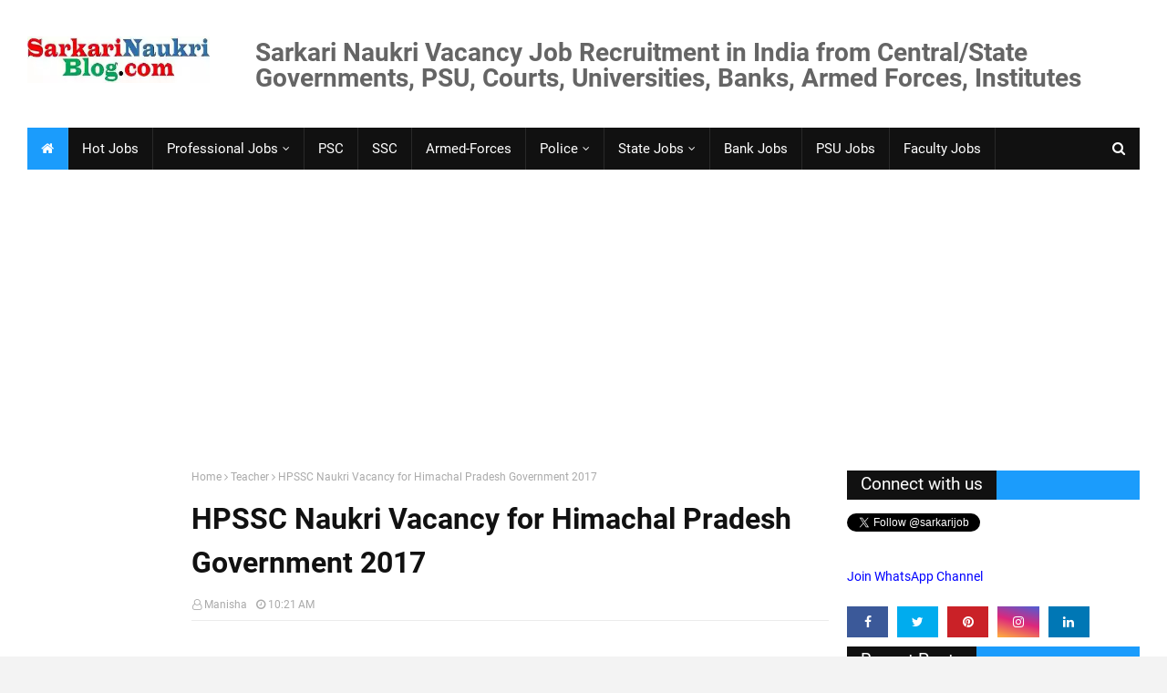

--- FILE ---
content_type: text/html; charset=utf-8
request_url: https://www.google.com/recaptcha/api2/aframe
body_size: 267
content:
<!DOCTYPE HTML><html><head><meta http-equiv="content-type" content="text/html; charset=UTF-8"></head><body><script nonce="uWU9nMqAon9HhiXL77NHdA">/** Anti-fraud and anti-abuse applications only. See google.com/recaptcha */ try{var clients={'sodar':'https://pagead2.googlesyndication.com/pagead/sodar?'};window.addEventListener("message",function(a){try{if(a.source===window.parent){var b=JSON.parse(a.data);var c=clients[b['id']];if(c){var d=document.createElement('img');d.src=c+b['params']+'&rc='+(localStorage.getItem("rc::a")?sessionStorage.getItem("rc::b"):"");window.document.body.appendChild(d);sessionStorage.setItem("rc::e",parseInt(sessionStorage.getItem("rc::e")||0)+1);localStorage.setItem("rc::h",'1769905369338');}}}catch(b){}});window.parent.postMessage("_grecaptcha_ready", "*");}catch(b){}</script></body></html>

--- FILE ---
content_type: text/javascript; charset=UTF-8
request_url: https://www.sarkarinaukriblog.com/feeds/posts/default?orderby=published&alt=json-in-script&callback=showrecentposts
body_size: 72414
content:
// API callback
showrecentposts({"version":"1.0","encoding":"UTF-8","feed":{"xmlns":"http://www.w3.org/2005/Atom","xmlns$openSearch":"http://a9.com/-/spec/opensearchrss/1.0/","xmlns$blogger":"http://schemas.google.com/blogger/2008","xmlns$georss":"http://www.georss.org/georss","xmlns$gd":"http://schemas.google.com/g/2005","xmlns$thr":"http://purl.org/syndication/thread/1.0","id":{"$t":"tag:blogger.com,1999:blog-30026366"},"updated":{"$t":"2026-01-30T17:53:23.399+05:30"},"category":[{"term":"Engineer"},{"term":"Online"},{"term":"Officer"},{"term":"Public-Sector"},{"term":"Faculty"},{"term":"Assistant"},{"term":"Institute"},{"term":"Manager"},{"term":"ContractJob"},{"term":"University"},{"term":"HotJob"},{"term":"Medical"},{"term":"IT(Computer)"},{"term":"CA-ICWA-Finance"},{"term":"PSC"},{"term":"Delhi"},{"term":"Technical"},{"term":"Engg.-Diploma"},{"term":"MBA"},{"term":"Bank"},{"term":"Trainee"},{"term":"Clerk"},{"term":"Technician"},{"term":"Sarkari Naukri in Uttar Pradesh (UP)"},{"term":"Assistant Professor"},{"term":"Scientist"},{"term":"Law"},{"term":"Jr. Engineer"},{"term":"Executive"},{"term":"ITI-Apprentice"},{"term":"Director"},{"term":"Walk-In-Interview"},{"term":"Walk-In"},{"term":"Professor"},{"term":"Examination"},{"term":"HR"},{"term":"Steno"},{"term":"Haryana"},{"term":"Librarian"},{"term":"Associate Professor"},{"term":"MCA"},{"term":"UP"},{"term":"Punjab"},{"term":"Registrar"},{"term":"UPSC"},{"term":"SSC"},{"term":"Power"},{"term":"Nurse"},{"term":"Specialist"},{"term":"Group-A"},{"term":"Agriculture"},{"term":"Madhya-Pradesh"},{"term":"Special Drive"},{"term":"Hindi"},{"term":"Operator"},{"term":"Rajasthan"},{"term":"Civil Engineer Naukri"},{"term":"MBBS"},{"term":"Research"},{"term":"Commission"},{"term":"MP"},{"term":"Attendant"},{"term":"Project"},{"term":"Inspector"},{"term":"Police"},{"term":"Accountant"},{"term":"Electrical Engineer Vacancy"},{"term":"Uttarakhand"},{"term":"Superintendent"},{"term":"Education"},{"term":"Constable"},{"term":"Marketing"},{"term":"Management Trainee"},{"term":"Teacher"},{"term":"Supervisor"},{"term":"NIT"},{"term":"Driver"},{"term":"Legal"},{"term":"Group-B"},{"term":"Bihar"},{"term":"Diploma Engineer"},{"term":"Electronics"},{"term":"Navy"},{"term":"CSIR"},{"term":"Recruitment Examination"},{"term":"Security"},{"term":"Mechanical Engineer Naukri"},{"term":"Temporary and Contract Govt. Job Vacancy"},{"term":"High Court"},{"term":"Laboratory"},{"term":"Accounts"},{"term":"Army"},{"term":"College"},{"term":"Maharashtra"},{"term":"Translator"},{"term":"Computer-Engineer-Job"},{"term":"IIT"},{"term":"Jharkhand"},{"term":"Administration"},{"term":"Tamil Nadu"},{"term":"Chandigarh"},{"term":"Government-jobs-for-Graduates"},{"term":"Group-C"},{"term":"Railway"},{"term":"Armed Forces"},{"term":"Board"},{"term":"Kerala"},{"term":"Odisha"},{"term":"North-East"},{"term":"Professional"},{"term":"Karnataka"},{"term":"Typist"},{"term":"Hyderabad"},{"term":"Lecturer"},{"term":"GATE"},{"term":"PA-PS"},{"term":"Instructor"},{"term":"Pharmacist"},{"term":"West Bengal"},{"term":"AIIMS"},{"term":"Mumbai"},{"term":"Chemistry"},{"term":"AP"},{"term":"Gujarat"},{"term":"TN"},{"term":"Technology"},{"term":"HP"},{"term":"Programmer"},{"term":"Statistics"},{"term":"BEL"},{"term":"Data Entry Operator"},{"term":"Chennai"},{"term":"Architect"},{"term":"Chhattisgarh"},{"term":"Office-Assistant"},{"term":"Scientific"},{"term":"Health"},{"term":"Himachal"},{"term":"Kolkata"},{"term":"Sports"},{"term":"Principal"},{"term":"CDAC"},{"term":"Gramin"},{"term":"Management"},{"term":"Physics"},{"term":"Consultant"},{"term":"Stenographer Vacancy"},{"term":"Resident"},{"term":"School"},{"term":"Associates"},{"term":"WB"},{"term":"Mathematics"},{"term":"Insurance"},{"term":"Bengaluru"},{"term":"ESIC"},{"term":"Telecom"},{"term":"Hospital"},{"term":"Sarkari Naukri for 12th pass"},{"term":"Chemical"},{"term":"Veterinary"},{"term":"AirForce"},{"term":"IIM"},{"term":"Authority"},{"term":"Assam"},{"term":"BSF"},{"term":"Mines"},{"term":"Chemist"},{"term":"Rites"},{"term":"Economics"},{"term":"Pilot"},{"term":"Analyst"},{"term":"Noida"},{"term":"Ayurveda"},{"term":"CS"},{"term":"Central-Armed-Police-Forces"},{"term":"ISRO"},{"term":"RPSC"},{"term":"SBI"},{"term":"Store-Keeper"},{"term":"ITBP"},{"term":"SAIL"},{"term":"Multitasking-Staff"},{"term":"IOC"},{"term":"Controller"},{"term":"Coordinator"},{"term":"Para-Medical"},{"term":"Judge"},{"term":"Telangana"},{"term":"Dental"},{"term":"Fellow"},{"term":"Judicial"},{"term":"Rajbhasha"},{"term":"BHEL"},{"term":"Rural"},{"term":"Council"},{"term":"Surveyor"},{"term":"Fire"},{"term":"Radiographer"},{"term":"Administrative"},{"term":"SSB"},{"term":"Government Job"},{"term":"Sarkari-naukri"},{"term":"Atomic"},{"term":"Computer-Engineer-Naukri-job-vacancy"},{"term":"Mechanic"},{"term":"Draftsman"},{"term":"LIC"},{"term":"Geologist"},{"term":"Probationary"},{"term":"Sarkari-Naukri for Ph.D qualified"},{"term":"Fertilizers"},{"term":"Commandant"},{"term":"Coast Guard"},{"term":"Geology"},{"term":"NTPC"},{"term":"Court"},{"term":"District"},{"term":"Sarkari-Naukri for 10th Pass"},{"term":"HAL"},{"term":"PRO"},{"term":"Head"},{"term":"CRPF"},{"term":"Forest"},{"term":"Horticulture"},{"term":"PGIMER"},{"term":"Peon"},{"term":"Sub-Inspector"},{"term":"English"},{"term":"Jammu Kashmir"},{"term":"CMA"},{"term":"Puducherry"},{"term":"Women"},{"term":"Sales"},{"term":"Electrician"},{"term":"RBI"},{"term":"BSNL"},{"term":"Tutor"},{"term":"Society"},{"term":"CISF"},{"term":"Energy"},{"term":"JRF"},{"term":"Metro Rail"},{"term":"Instrumentation"},{"term":"Lucknow"},{"term":"Planner"},{"term":"Auditor"},{"term":"ONGC"},{"term":"Petroleum"},{"term":"RRB"},{"term":"Steel"},{"term":"Language"},{"term":"AAI"},{"term":"Dean"},{"term":"Communication"},{"term":"Demonstrator"},{"term":"IIIT"},{"term":"Company-Secretary"},{"term":"Physiotherapist"},{"term":"Refinery"},{"term":"Shipping"},{"term":"Deputation"},{"term":"Draughtsman"},{"term":"Investigator"},{"term":"HLL"},{"term":"Library"},{"term":"Dietician"},{"term":"Food"},{"term":"Oil"},{"term":"Secretary"},{"term":"Orissa"},{"term":"BARC"},{"term":"Coal"},{"term":"UPSSSC"},{"term":"Additional Professor"},{"term":"Jammu Kashamir"},{"term":"Meghalaya"},{"term":"Pune"},{"term":"IBPS"},{"term":"PGDM"},{"term":"Treasury"},{"term":"ICAR"},{"term":"Bhopal"},{"term":"Female"},{"term":"Co-Operative"},{"term":"Coach"},{"term":"GAIL"},{"term":"Geophysicist"},{"term":"Nuclear"},{"term":"Surgeon"},{"term":"Academy"},{"term":"AirIndia"},{"term":"Andhra-Pradesh"},{"term":"DSSSB"},{"term":"Fertilisers"},{"term":"Science"},{"term":"Audit"},{"term":"Transport"},{"term":"BEML"},{"term":"Sailors"},{"term":"DRDO"},{"term":"Sarkari Naukri for PWD candidates"},{"term":"Risk"},{"term":"Space"},{"term":"Foreman"},{"term":"Homoeopathy"},{"term":"DMRC"},{"term":"Expert"},{"term":"Goa"},{"term":"ASRB"},{"term":"Design"},{"term":"Environment"},{"term":"Medical College"},{"term":"Government"},{"term":"HPCL"},{"term":"Cashier"},{"term":"Govt. Job for B.Sc."},{"term":"UGC"},{"term":"Govt. Job for B.Com."},{"term":"IISER"},{"term":"Prayagraj"},{"term":"NIELIT"},{"term":"BPCL"},{"term":"Fireman"},{"term":"IRCON"},{"term":"Metallurgy"},{"term":"Quality"},{"term":"RSMSSB"},{"term":"Cadet"},{"term":"Defence"},{"term":"NCC"},{"term":"NPCIL"},{"term":"Nagpur"},{"term":"Parliament"},{"term":"TTA"},{"term":"Urdu"},{"term":"IDBI"},{"term":"Navik"},{"term":"Port"},{"term":"Tradesman"},{"term":"Advisor"},{"term":"Materials"},{"term":"PO"},{"term":"Tehsildar"},{"term":"Commissioner"},{"term":"Credit"},{"term":"NMDC"},{"term":"Unani"},{"term":"Designer"},{"term":"Logistics"},{"term":"Pharmacy"},{"term":"Tripura"},{"term":"Visakhapatnam"},{"term":"Allahabad"},{"term":"ECIL"},{"term":"Fisheries"},{"term":"Municipal"},{"term":"Postal"},{"term":"Safety"},{"term":"Bureau"},{"term":"Lok Sabha"},{"term":"Operations"},{"term":"Councellor"},{"term":"FCI"},{"term":"MRPL"},{"term":"Worker"},{"term":"Biotechnology"},{"term":"DOEACC"},{"term":"Developer"},{"term":"Drug"},{"term":"Software Developer"},{"term":"CBSE"},{"term":"Guard"},{"term":"Housing"},{"term":"Music"},{"term":"Navodaya"},{"term":"Relationship"},{"term":"Textile"},{"term":"Doctor"},{"term":"Editor"},{"term":"Hydrology"},{"term":"Section Officer"},{"term":"Social Worker"},{"term":"NIPER"},{"term":"TCIL"},{"term":"Catering"},{"term":"NRHM"},{"term":"Sanskrit"},{"term":"Bhubaneswar"},{"term":"Observer"},{"term":"Radio"},{"term":"Receptionist"},{"term":"Adviser"},{"term":"Aeronautical"},{"term":"Customer"},{"term":"Dehradun"},{"term":"Jodhpur"},{"term":"Marine"},{"term":"Nabard"},{"term":"Administrator"},{"term":"Artisan"},{"term":"IIITDM"},{"term":"STPI"},{"term":"AirLines"},{"term":"Examiner"},{"term":"Government Vacancies for Graduates"},{"term":"IIST"},{"term":"Lineman"},{"term":"MCD"},{"term":"NET"},{"term":"Therapist"},{"term":"Thiruvananthapuram"},{"term":"Yantrik"},{"term":"Havildar"},{"term":"Prosecutor"},{"term":"Architecture"},{"term":"Curator"},{"term":"FDDI"},{"term":"Interpreter"},{"term":"NIFTEM"},{"term":"Prosecution"},{"term":"Sirdar"},{"term":"AFCAT"},{"term":"Kochi"},{"term":"NIFT"},{"term":"Patna"},{"term":"Rishikesh"},{"term":"Supreme Court"},{"term":"Actuarial"},{"term":"Biological"},{"term":"Excise"},{"term":"Helper"},{"term":"Mangaluru"},{"term":"NHPC"},{"term":"Vice President"},{"term":"Advocate"},{"term":"Conservator"},{"term":"Forex"},{"term":"Jammu"},{"term":"Manipur"},{"term":"Mizoram"},{"term":"NALCO"},{"term":"Sarkari Naukri AIIMS Patna"},{"term":"Tax"},{"term":"Arunachal"},{"term":"CIPET"},{"term":"Commerce"},{"term":"DDA"},{"term":"GRSE"},{"term":"Group-D"},{"term":"ICMR"},{"term":"Intelligence-Bureau"},{"term":"MSW"},{"term":"NDMC"},{"term":"NHAI"},{"term":"Nagaland"},{"term":"Vadodara"},{"term":"Warehouse"},{"term":"Artistes"},{"term":"Attorney"},{"term":"CLAT"},{"term":"DVC"},{"term":"Generalist"},{"term":"KVS"},{"term":"Kanpur"},{"term":"Naukri Vacancy AIIMS Raipur"},{"term":"Sikkim"},{"term":"ASM"},{"term":"Andaman"},{"term":"Apprentices"},{"term":"BIS"},{"term":"Jaipur"},{"term":"Maintainer"},{"term":"Meteorology"},{"term":"Ministerial"},{"term":"Public Relations"},{"term":"THDC"},{"term":"BMRC"},{"term":"CFA"},{"term":"Forensic"},{"term":"Gurugram"},{"term":"NCERT"},{"term":"NDA"},{"term":"Personnel"},{"term":"Psychologist"},{"term":"Ranchi"},{"term":"pr"},{"term":"Cancer"},{"term":"Cement"},{"term":"ICAI"},{"term":"IGNOU"},{"term":"NIOS"},{"term":"Patwari"},{"term":"Reporter"},{"term":"SAI"},{"term":"Samiksha (Review)"},{"term":"VSSC"},{"term":"Warden"},{"term":"Biochemist"},{"term":"CBI"},{"term":"EXIM Bank"},{"term":"ICSI"},{"term":"Ahmedabad"},{"term":"Botanist"},{"term":"Cab-Sec"},{"term":"Conductor"},{"term":"Dairy"},{"term":"Economist"},{"term":"IITM"},{"term":"JIPMER"},{"term":"NCVT-SCVT"},{"term":"Overseer"},{"term":"PGDBF"},{"term":"Postman"},{"term":"SEBI"},{"term":"SJVN"},{"term":"Assam Rifles"},{"term":"IFFCO"},{"term":"ISM"},{"term":"MSTC"},{"term":"Revenue"},{"term":"Sarkari-Naukri-News"},{"term":"Siddha"},{"term":"Water"},{"term":"Yoga"},{"term":"AIDS"},{"term":"Airman"},{"term":"Data"},{"term":"Forest Guard"},{"term":"IIITM"},{"term":"India-Post-Bank"},{"term":"Kurukshetra"},{"term":"Raipur"},{"term":"SIDBI"},{"term":"Sambalpur"},{"term":"Sanitary"},{"term":"Shillong"},{"term":"System Analyst"},{"term":"Systems"},{"term":"Trainer"},{"term":"Dhanbad"},{"term":"EPFO"},{"term":"Electricity"},{"term":"Overman"},{"term":"Producer"},{"term":"Rohtak"},{"term":"Aviation"},{"term":"BECIL"},{"term":"DCI"},{"term":"Dealer"},{"term":"Fashion"},{"term":"Guwahati"},{"term":"IIFT"},{"term":"IRCTC"},{"term":"IRDA"},{"term":"ITDC"},{"term":"Linguist"},{"term":"NAL"},{"term":"Remote Sensing"},{"term":"Sarkari Naukri for Life Science candidates"},{"term":"Tirupati"},{"term":"Tourism"},{"term":"Town Planner"},{"term":"Vehicle"},{"term":"Wealth"},{"term":"Workman"},{"term":"ADA"},{"term":"CEERI"},{"term":"GDOC"},{"term":"Government-Job-Policy"},{"term":"HSCC"},{"term":"Husbandry"},{"term":"Legislative"},{"term":"NITIE"},{"term":"NITTTR"},{"term":"Reader"},{"term":"United Nations UN Naukri Vacancy"},{"term":"Agent"},{"term":"Anthropology"},{"term":"Bangaluru"},{"term":"Blog"},{"term":"CareTaker"},{"term":"Clinic"},{"term":"Faridabad"},{"term":"Hydrogeologists"},{"term":"Imphal"},{"term":"Intern"},{"term":"Jailor"},{"term":"NBRI"},{"term":"NSIC"},{"term":"Production"},{"term":"SPMCIL"},{"term":"CMERI"},{"term":"Chargeman"},{"term":"Industries"},{"term":"MECL"},{"term":"MES"},{"term":"NBRC"},{"term":"NHM"},{"term":"NIA"},{"term":"NIC"},{"term":"Pharmaceutical"},{"term":"Solar"},{"term":"Sonipat"},{"term":"UN"},{"term":"UTI"},{"term":"Warder"},{"term":"Allopathy"},{"term":"Amritsar"},{"term":"CDS"},{"term":"Counselor"},{"term":"Enforcement"},{"term":"Ex-Servicemen"},{"term":"Federation"},{"term":"Fraud"},{"term":"IIIM"},{"term":"IIP"},{"term":"IISC"},{"term":"JCO"},{"term":"JTO"},{"term":"Lekhpal"},{"term":"Pollution"},{"term":"Rajya Sabha"},{"term":"Silk"},{"term":"Tiruchirappalli"},{"term":"Varanasi"},{"term":"Vijayawada"},{"term":"AIIMS-Bathinda"},{"term":"Agniveer"},{"term":"Archivist"},{"term":"BRO"},{"term":"CCMB"},{"term":"Compiler"},{"term":"Compounder"},{"term":"Export"},{"term":"Gorakhpur"},{"term":"Gwalior"},{"term":"Hygienist"},{"term":"IIPE"},{"term":"Media"},{"term":"NEERI"},{"term":"NIFM"},{"term":"Nutrition"},{"term":"Polytechnic"},{"term":"Press"},{"term":"Rifleman"},{"term":"Urban"},{"term":"Wireless"},{"term":"ADO"},{"term":"Automobile"},{"term":"CIMAP"},{"term":"Collector"},{"term":"Commander"},{"term":"Counsel"},{"term":"Cyber"},{"term":"Daman \u0026 Diu"},{"term":"Digital"},{"term":"Ernet"},{"term":"FSSAI"},{"term":"Headmaster"},{"term":"ILBS"},{"term":"Indore"},{"term":"Informatics"},{"term":"Information"},{"term":"Jobs-for-M.Sc."},{"term":"Kanoongo"},{"term":"Livestock"},{"term":"MIS"},{"term":"Moil"},{"term":"Monitor"},{"term":"Museum"},{"term":"NID"},{"term":"NISCAIR"},{"term":"NTA"},{"term":"Patent"},{"term":"Pathologist"},{"term":"Photographer"},{"term":"Prasar-Bharati"},{"term":"Purchase"},{"term":"Reservation"},{"term":"Retail"},{"term":"Seed"},{"term":"AIISH"},{"term":"Ayush"},{"term":"BCA"},{"term":"Cabin Crew"},{"term":"Cameraman"},{"term":"DIAT"},{"term":"Disaster"},{"term":"Gas"},{"term":"HUDA"},{"term":"Handloom"},{"term":"IREDA"},{"term":"Irrigation"},{"term":"Jalandhar"},{"term":"Jamshedpur"},{"term":"MSME"},{"term":"Midwife"},{"term":"Mysuru"},{"term":"NDDB"},{"term":"NIIFT"},{"term":"NISER"},{"term":"RINPAS"},{"term":"Sameer"},{"term":"Tea"},{"term":"Training"},{"term":"AIR-DD"},{"term":"Assembly"},{"term":"Bhilai"},{"term":"Biologist"},{"term":"CCRAS"},{"term":"Craft"},{"term":"Educator"},{"term":"GIC"},{"term":"ICERT"},{"term":"IGNCA"},{"term":"IICPT"},{"term":"IIFM"},{"term":"Jind"},{"term":"Journalist"},{"term":"Leader"},{"term":"MTNL"},{"term":"Matron"},{"term":"Military"},{"term":"NCSM"},{"term":"NTRO"},{"term":"NYKS"},{"term":"Panipat"},{"term":"RPF"},{"term":"Rubber"},{"term":"SERC"},{"term":"SSF"},{"term":"STQC"},{"term":"Sarkari-Naukri for 10+2 12th Pass"},{"term":"Station-Master"},{"term":"Statistician"},{"term":"Stipendiary-Trainee"},{"term":"Tracer"},{"term":"Tribunal"},{"term":"UPSRTC"},{"term":"Village"},{"term":"Watchman"},{"term":"AICTE"},{"term":"Ambulance"},{"term":"Bioinformatics"},{"term":"BrahMos"},{"term":"CFTRI"},{"term":"Cantonment"},{"term":"Guide"},{"term":"HUDCO"},{"term":"Home Guard"},{"term":"Housekeeper"},{"term":"ICWAI"},{"term":"IFCI"},{"term":"IGCAR"},{"term":"IICB"},{"term":"IITTM"},{"term":"IMTECH"},{"term":"INET"},{"term":"IRMA"},{"term":"Income-Tax"},{"term":"Job"},{"term":"KVIC"},{"term":"Karnal"},{"term":"Ladakh"},{"term":"MDNIY"},{"term":"Mineral"},{"term":"Mistress"},{"term":"NIOT"},{"term":"NISM"},{"term":"NSD"},{"term":"Physical-Education"},{"term":"Proof-Reader"},{"term":"Restorer"},{"term":"Spices"},{"term":"Taxation"},{"term":"Travel"},{"term":"Trust"},{"term":"Welfare"},{"term":"Anchor"},{"term":"Bhutan"},{"term":"Bio-Medical"},{"term":"C-DOT"},{"term":"CGEPT"},{"term":"Court-Master"},{"term":"Craftsman"},{"term":"Election"},{"term":"Fuel"},{"term":"Geomatics"},{"term":"HSL"},{"term":"Hisar"},{"term":"IIMC"},{"term":"ITPO"},{"term":"LNUPE"},{"term":"Lakshadweep"},{"term":"Lead"},{"term":"Leather"},{"term":"Microbiologist"},{"term":"NAFED"},{"term":"NCRA"},{"term":"NEIST"},{"term":"NIBM"},{"term":"NIESBUD"},{"term":"NORCET"},{"term":"Nashik"},{"term":"Natrip"},{"term":"Pension"},{"term":"Physician"},{"term":"President Secretariat"},{"term":"SCERT"},{"term":"Sepoy"},{"term":"Shimla"},{"term":"Skill-Development"},{"term":"Soldier"},{"term":"Thiruvarur"},{"term":"Writer"},{"term":"Zoologist"},{"term":"AMPRI"},{"term":"ARCI"},{"term":"Aadhar"},{"term":"Archaeologist"},{"term":"Armourer"},{"term":"BBA"},{"term":"Blogging"},{"term":"CBMR"},{"term":"CBWE"},{"term":"CGHS"},{"term":"Dadra-Naga-Haveli"},{"term":"Emunerator"},{"term":"FTII"},{"term":"Footwear"},{"term":"GSTN"},{"term":"Geographer"},{"term":"HJS"},{"term":"Hotel"},{"term":"ICHR"},{"term":"IES"},{"term":"IFSCA"},{"term":"IHM"},{"term":"IICT"},{"term":"ISS"},{"term":"IVRI"},{"term":"Investigation"},{"term":"Konkan-Railway"},{"term":"MMTC"},{"term":"Maintenance"},{"term":"Mandi"},{"term":"NCB"},{"term":"NIS"},{"term":"Nainital"},{"term":"Narcotics"},{"term":"Part-time"},{"term":"Procurement"},{"term":"Psychiatrist"},{"term":"Rajkot"},{"term":"SAP-ERP"},{"term":"Sergeant"},{"term":"Single-Window-Operator"},{"term":"Sirsa"},{"term":"Sriharikota"},{"term":"Strategy"},{"term":"Subordinate-Service"},{"term":"Wakf"},{"term":"comm"},{"term":"AERB"},{"term":"AFRI"},{"term":"Aizawl"},{"term":"Ayodhya"},{"term":"BBNL"},{"term":"Berhampur"},{"term":"Boiler"},{"term":"CAIIB"},{"term":"CCRUM"},{"term":"CERI"},{"term":"CFCT"},{"term":"CLRI"},{"term":"CMPFO"},{"term":"Chef"},{"term":"Coaching"},{"term":"Customs"},{"term":"DCE"},{"term":"Dharwad"},{"term":"Earth Science"},{"term":"Handicrafts"},{"term":"Hospitality"},{"term":"ICSSR"},{"term":"IICA"},{"term":"IIFPT"},{"term":"IIHFW"},{"term":"Investment"},{"term":"JMRC"},{"term":"Madurai"},{"term":"MeitY"},{"term":"NEET"},{"term":"NEIAH"},{"term":"NHTET"},{"term":"NRA"},{"term":"Optometrist"},{"term":"RERA"},{"term":"RailTel"},{"term":"Ranger"},{"term":"Recovery"},{"term":"SDA"},{"term":"SECR"},{"term":"SIEMAT"},{"term":"Scope"},{"term":"Scout"},{"term":"Signal"},{"term":"Skill"},{"term":"Soil"},{"term":"Swimming"},{"term":"Tobacco"},{"term":"Vaidya"},{"term":"Vigilance"},{"term":"Virology"},{"term":"b"},{"term":"ire"},{"term":"mech"},{"term":"result"}],"title":{"type":"text","$t":"Latest Sarkari Naukri Government Govt Jobs Vacancy Result in India 2026 | SarkariNaukriBlog.com"},"subtitle":{"type":"html","$t":"Latest New Best 2026 Sarkari Naukri Government Govt. Jobs Current Vacancy Recruitment Result in India from Central\/State Governments, PSU, Courts, Universities, and Armed Forces - Since 2006"},"link":[{"rel":"http://schemas.google.com/g/2005#feed","type":"application/atom+xml","href":"https:\/\/www.sarkarinaukriblog.com\/feeds\/posts\/default"},{"rel":"self","type":"application/atom+xml","href":"https:\/\/www.blogger.com\/feeds\/30026366\/posts\/default?alt=json-in-script\u0026orderby=published"},{"rel":"alternate","type":"text/html","href":"https:\/\/www.sarkarinaukriblog.com\/"},{"rel":"hub","href":"http://pubsubhubbub.appspot.com/"},{"rel":"next","type":"application/atom+xml","href":"https:\/\/www.blogger.com\/feeds\/30026366\/posts\/default?alt=json-in-script\u0026start-index=26\u0026max-results=25\u0026orderby=published"}],"author":[{"name":{"$t":"Manisha"},"uri":{"$t":"http:\/\/www.blogger.com\/profile\/07335662336498803553"},"email":{"$t":"noreply@blogger.com"},"gd$image":{"rel":"http://schemas.google.com/g/2005#thumbnail","width":"32","height":"26","src":"\/\/blogger.googleusercontent.com\/img\/b\/R29vZ2xl\/AVvXsEjrFK8Eh7GbBF9XvfM7o_jRJlqSdmjcl4Nc6g5SZfGh7o8v_sRq9GpFqieDezWCy-_AN6MLCx04fW_cU_mHkXyzkkezA0qWlntDAcoF7Y7OOUsHJX1M6Jh_wdprlR8kQQ\/s113\/woman-avatar-professional-woman.jpg"}}],"generator":{"version":"7.00","uri":"http://www.blogger.com","$t":"Blogger"},"openSearch$totalResults":{"$t":"19233"},"openSearch$startIndex":{"$t":"1"},"openSearch$itemsPerPage":{"$t":"25"},"entry":[{"id":{"$t":"tag:blogger.com,1999:blog-30026366.post-5593673081085598967"},"published":{"$t":"2026-01-29T10:51:00.002+05:30"},"updated":{"$t":"2026-01-29T10:51:57.473+05:30"},"category":[{"scheme":"http://www.blogger.com/atom/ns#","term":"Computer-Engineer-Job"},{"scheme":"http://www.blogger.com/atom/ns#","term":"Electronics"},{"scheme":"http://www.blogger.com/atom/ns#","term":"Engineer"},{"scheme":"http://www.blogger.com/atom/ns#","term":"IT(Computer)"},{"scheme":"http://www.blogger.com/atom/ns#","term":"MCA"},{"scheme":"http://www.blogger.com/atom/ns#","term":"Officer"},{"scheme":"http://www.blogger.com/atom/ns#","term":"Public-Sector"},{"scheme":"http://www.blogger.com/atom/ns#","term":"Trainee"}],"title":{"type":"text","$t":"Stock Holding Corporation Job Vacancy Recruitment 2026"},"content":{"type":"html","$t":"\u003Ch2\u003E\u003Cspan style=\"text-align: justify;\"\u003EJob Vacancy Recruitment in Stock Holding Corporation 2026\u003C\/span\u003E\u003C\/h2\u003E\u003Cbr \/\u003E\nStock Holding Corporation of India Limited (SHCIL) is a Public Limited Company and is a subsidiary of IFCI Limited. SHCIL invites \u003Ca href=\"https:\/\/www.sarkarinaukriblog.com\/2019\/04\/filling-sarkari-naukri-application-form.html\" target=\"_blank\"\u003Eonline applications\u003C\/a\u003E\u0026nbsp;in the prescribed format for the recruitment of the following various\u0026nbsp;\u003Ca href=\"https:\/\/www.sarkarinaukriblog.com\/2016\/09\/latest-sarkari-naukri-government-jobs.html\" target=\"_blank\"\u003EGovernment Job Vacancy\u003C\/a\u003E\u0026nbsp;positions\u0026nbsp;from talented,\ninnovative and dynamic professional candidates who are keen to demonstrate their proven\nacademic credentials and professional achievements in SHCIL for the year 2026.\u003Cbr \/\u003E\u003Ca name='more'\u003E\u003C\/a\u003E\n  \u003Cbr \/\u003E\n\n\u003Cdiv class=\"separator\" style=\"clear: both;\"\u003E\u003Ca href=\"https:\/\/blogger.googleusercontent.com\/img\/b\/R29vZ2xl\/AVvXsEgprfAELIM-OMOHUrR_7_t4GF6aEvYBFT3X6qeAyW4G70uDg6K7ZwJaMwL65sgJ39pn3-fhPn20GMFqetc4b64yaoos3ORw1yI7EliEzdTs3TGNtEf6yzrzeqWMkluEduEic1tCcS0DiX9ABAg1De63qCTkxTcLPutb869CXIw9a5_pEreAEZL0\/s1600\/Job-Vacancies-Recruitment-StockHolding-Corporation-2026.webp\" style=\"display: block; padding: 1em 0px; text-align: center;\"\u003E\u003Cimg alt=\"Stock Holding Corporation Job Vacancy Recruitment 2026\" border=\"0\" data-original-height=\"153\" data-original-width=\"356\" loading=\"lazy\" src=\"https:\/\/blogger.googleusercontent.com\/img\/b\/R29vZ2xl\/AVvXsEgprfAELIM-OMOHUrR_7_t4GF6aEvYBFT3X6qeAyW4G70uDg6K7ZwJaMwL65sgJ39pn3-fhPn20GMFqetc4b64yaoos3ORw1yI7EliEzdTs3TGNtEf6yzrzeqWMkluEduEic1tCcS0DiX9ABAg1De63qCTkxTcLPutb869CXIw9a5_pEreAEZL0\/s1600\/Job-Vacancies-Recruitment-StockHolding-Corporation-2026.webp\" title=\"Stock Holding Corporation Job Vacancy Recruitment 2026\" \/\u003E\u003C\/a\u003E\u003C\/div\u003E\n\n\n  \u003Cbr \/\u003EStock Holding Corporation of India Limited (SHCIL)\u0026nbsp;is a Central \u003Ca href=\"https:\/\/www.sarkarinaukriblog.com\/search\/label\/Public-Sector\" target=\"_blank\"\u003EPublic Sector Unit\u003C\/a\u003E (CPSU) under the administrative control of the Ministry of Finance, Hq. at \u003Ca href=\"https:\/\/www.sarkarinaukriblog.com\/search\/label\/Mumbai\" target=\"\"\u003EMumbai\u003C\/a\u003E, dedicated to the solar energy sector. \n\u003Cbr \/\u003E\n\n\u003Cins class=\"adsbygoogle\" data-ad-client=\"ca-pub-3509897136310922\" data-ad-format=\"fluid\" data-ad-layout=\"in-article\" data-ad-slot=\"4072193562\" style=\"display: block; text-align: center;\"\u003E\u003C\/ins\u003E\u003Cscript\u003E\n     (adsbygoogle = window.adsbygoogle || []).push({});\n\u003C\/script\u003E \n \n\u003Cbr \/\u003E\n\u003Ch3 style=\"text-align: left;\"\u003E\u003Cspan\u003ESHCIL Jobs Recruitment 2026 Vacancies\u003C\/span\u003E\u003C\/h3\u003E\n\u003Cbr \/\u003E\u003Cul style=\"text-align: left;\"\u003E\u003Cli\u003E\u003Cb\u003EVacancies advertised\u0026nbsp;in January 2026\u003C\/b\u003E\u0026nbsp;- 40 vacancies of Officer Trainees, Apply online from\u003Cb\u003E\u0026nbsp;28\/01\/2026 to 06\/02\/2026\u003C\/b\u003E\u003C\/li\u003E\u003Col\u003E\u003Cli\u003E\u003Cb\u003EOfficer Trainee\u003C\/b\u003E: 35 vacancies, Age: 21-28 years os of 01\/12\/2025, Remuneration:\u0026nbsp; ₹25100\/- per month during training, Qualification: Graduation\/Post Graduation with minimum 60% marks in aggregate, Selection Process: selection by a written examination to be held on 21\/02\/2026 and a personal interview for selected candidates\u003C\/li\u003E\u003Cli\u003E\u003Cb\u003EOfficer Trainee - IT\u003C\/b\u003E: 05 vacancies, Age: 21-28 years os of 01\/12\/2025, Remuneration:\u0026nbsp; ₹25100\/- per month during training, Qualification: B.E.\/B.Tech. (Computer Science \/ IT\/ Electronics) with a minimum 60% marks in aggregate OR (b) MCA \/ M.Sc. (Computer Science) or equivalent Post Graduation with minimum 60% marks in aggregate, Selection Process:\u0026nbsp;selection by a written examination to be held on 21\/02\/2026 and a personal interview for selected candidates\u003C\/li\u003E\u003C\/ol\u003E\u003C\/ul\u003E\n\u003Cbr \/\u003E\n \n\u003Cins class=\"adsbygoogle\" data-ad-client=\"ca-pub-3509897136310922\" data-ad-format=\"fluid\" data-ad-layout=\"in-article\" data-ad-slot=\"9698566673\" style=\"display: block; text-align: center;\"\u003E\u003C\/ins\u003E\u003Cscript\u003E\n     (adsbygoogle = window.adsbygoogle || []).push({});\n\u003C\/script\u003E\n\n\u003Cbr \/\u003E\n \n\n\u003Ch3 style=\"text-align: left;\"\u003E\u003Cspan\u003EHow to Apply for SHCIL Jobs Vacancies 2026?\u0026nbsp;\u003C\/span\u003E\u0026nbsp;\u003C\/h3\u003E\n\u003Cbr \/\u003E\nDesirable and suitable job seekers should\u0026nbsp;\u003Ca href=\"https:\/\/www.sarkarinaukriblog.com\/2019\/04\/filling-sarkari-naukri-application-form.html\" target=\"_blank\"\u003Eapply online\u003C\/a\u003E\u0026nbsp;in the prescribed format available at the SHCIL website on or before the last date mentioned against the vacancy details, only for this round of\u0026nbsp;\u003Ca href=\"https:\/\/www.sarkarinaukriblog.com\/2026\/01\/stock-holding-corporation-job-vacancy.html\" target=\"\"\u003EVarious Job Vacancy Recruitment in Stock Holding Corporation 2026\u003C\/a\u003E.\u003Cbr \/\u003E\n\u003Cbr \/\u003E\n\u003Cbr \/\u003E\n\u003Ch3 style=\"text-align: left;\"\u003E\u003Cspan\u003EDetails and Online Application Format\u003C\/span\u003E\u003C\/h3\u003E\n\u003Cbr \/\u003ESuitable candidates, please visit  \u003Cb\u003E\u003Ca href=\"https:\/\/corporate.stockholding.com\/careers\/\" rel=\"nofollow\" target=\"_blank\"\u003Ehttps:\/\/corporate.stockholding.com\/careers\/\u003C\/a\u003E\u003C\/b\u003E for details and the online application format for various job vacancies in SHCIL 2026.\u003Cbr \/\u003E \n\u003Cbr \/\u003E\n\u003Cins class=\"adsbygoogle\" data-ad-client=\"ca-pub-3509897136310922\" data-ad-format=\"fluid\" data-ad-layout=\"in-article\" data-ad-slot=\"4072193562\" style=\"display: block; text-align: center;\"\u003E\u003C\/ins\u003E\u003Cscript\u003E\n     (adsbygoogle = window.adsbygoogle || []).push({});\n\u003C\/script\u003E\n\u003Cscript type=\"application\/ld+json\"\u003E \n{\n  \"@context\": \"https:\/\/schema.org\/\",\n  \"@type\": \"JobPosting\",\n  \"title\": \"Recruitment of Varipus job Vacancies in StockHolding Corporation 2025\",\n  \"description\": \"Solar Energy Corporation of India (SECI) Limited invites online applications in the prescribed format for the recruitment of various Govt. Job Vacancy positions from talented, innovative and dynamic candidates who are keen to demonstrate their proven academic, credential, and professional achievements in SECI for the year 2025. To know more detail please click on the above blue Button \\\"Apply On SarkariNaukriBlog.com\\\".\",\n  \"identifier\": {\n    \"@type\": \"PropertyValue\",\n    \"name\": \"SarkariNaukriBlog\",\n    \"value\": \"01\/2026\"\n  },\n  \"datePosted\": \"2025-10-08T10:00\",\n  \"validThrough\": \"2025-10-24T18:00\",\n  \"employmentType\": \"Full_Time\",\n  \"hiringOrganization\": {\n    \"@type\": \"Organization\",\n    \"name\": \"Stock Holding Corporation of India Limited (SHCIL) Limited\",\n    \"sameAs\": \"https:\/\/www.stockholding.com\/\",\n    \"logo\": \"https:\/\/online.stockholding.com\/images\/logo.png\"\n  },\n  \"jobLocation\": {\n    \"@type\": \"Place\",\n    \"address\": {\n      \"@type\": \"PostalAddress\",\n      \"streetAddress\": \"301, Centre Point, Dr. Babasaheb Ambedkar Road\",\n      \"addressLocality\": \"Parel, Mumbai\",\n      \"addressRegion\": \"Maharashtra\",\n      \"postalCode\": \"400012\",\n      \"addressCountry\": \"India\"\n    }\n  },\n  \"baseSalary\": {\n    \"@type\": \"MonetaryAmount\",\n    \"currency\": \"INR\",\n    \"value\": {\n      \"@type\": \"QuantitativeValue\",\n      \"value\": 25100,\n      \"unitText\": \"MONTH\"\n    }\n  }\n}\n\u003C\/script\u003E\u003Cdiv class=\"blogger-post-footer\"\u003E\u003Cp align=\"center\"\u003E\nCompiled by \u003Ca href=\"mailto:sarkari-naukri@outlook.com\"\u003E Sarkari-Naukri\u003C\/a\u003E\nfor blog \u003Ca href=\"https:\/\/www.sarkarinaukriblog.com\"\u003Ehttps:\/\/www.sarkarinaukriblog.com\/\u003C\/a\u003E\nfor providing Government Jobs available in India.\u0026nbsp;.\u0026nbsp; Other Blogs are\n\u003Cp\u003E\n  https:\/\/www.HindiDiary.com and Friendly blog is https:\/\/www.rojgarjob.com\n\u003C\/p\u003E\u003C\/p\u003E At Facebook at https:\/\/www.facebook.com\/SarkariNaukriBlogSpot and Twitter at https:\/\/twitter.com\/sarkarijob  (@SarkariJob)\u003C\/div\u003E"},"link":[{"rel":"replies","type":"application/atom+xml","href":"https:\/\/www.sarkarinaukriblog.com\/feeds\/5593673081085598967\/comments\/default","title":"Post Comments"},{"rel":"replies","type":"text/html","href":"https:\/\/www.sarkarinaukriblog.com\/2026\/01\/stock-holding-corporation-job-vacancy.html#comment-form","title":"0 Comments"},{"rel":"edit","type":"application/atom+xml","href":"https:\/\/www.blogger.com\/feeds\/30026366\/posts\/default\/5593673081085598967"},{"rel":"self","type":"application/atom+xml","href":"https:\/\/www.blogger.com\/feeds\/30026366\/posts\/default\/5593673081085598967"},{"rel":"alternate","type":"text/html","href":"https:\/\/www.sarkarinaukriblog.com\/2026\/01\/stock-holding-corporation-job-vacancy.html","title":"Stock Holding Corporation Job Vacancy Recruitment 2026"}],"author":[{"name":{"$t":"Manisha"},"uri":{"$t":"http:\/\/www.blogger.com\/profile\/07335662336498803553"},"email":{"$t":"noreply@blogger.com"},"gd$image":{"rel":"http://schemas.google.com/g/2005#thumbnail","width":"32","height":"26","src":"\/\/blogger.googleusercontent.com\/img\/b\/R29vZ2xl\/AVvXsEjrFK8Eh7GbBF9XvfM7o_jRJlqSdmjcl4Nc6g5SZfGh7o8v_sRq9GpFqieDezWCy-_AN6MLCx04fW_cU_mHkXyzkkezA0qWlntDAcoF7Y7OOUsHJX1M6Jh_wdprlR8kQQ\/s113\/woman-avatar-professional-woman.jpg"}}],"media$thumbnail":{"xmlns$media":"http://search.yahoo.com/mrss/","url":"https:\/\/blogger.googleusercontent.com\/img\/b\/R29vZ2xl\/AVvXsEgprfAELIM-OMOHUrR_7_t4GF6aEvYBFT3X6qeAyW4G70uDg6K7ZwJaMwL65sgJ39pn3-fhPn20GMFqetc4b64yaoos3ORw1yI7EliEzdTs3TGNtEf6yzrzeqWMkluEduEic1tCcS0DiX9ABAg1De63qCTkxTcLPutb869CXIw9a5_pEreAEZL0\/s72-c\/Job-Vacancies-Recruitment-StockHolding-Corporation-2026.webp","height":"72","width":"72"},"thr$total":{"$t":"0"}},{"id":{"$t":"tag:blogger.com,1999:blog-30026366.post-543146125999666786"},"published":{"$t":"2026-01-28T17:09:00.000+05:30"},"updated":{"$t":"2026-01-28T17:09:18.508+05:30"},"category":[{"scheme":"http://www.blogger.com/atom/ns#","term":"Advocate"},{"scheme":"http://www.blogger.com/atom/ns#","term":"Armed Forces"},{"scheme":"http://www.blogger.com/atom/ns#","term":"Army"},{"scheme":"http://www.blogger.com/atom/ns#","term":"CLAT"},{"scheme":"http://www.blogger.com/atom/ns#","term":"Female"},{"scheme":"http://www.blogger.com/atom/ns#","term":"Group-A"},{"scheme":"http://www.blogger.com/atom/ns#","term":"Law"},{"scheme":"http://www.blogger.com/atom/ns#","term":"Legal"},{"scheme":"http://www.blogger.com/atom/ns#","term":"Officer"}],"title":{"type":"text","$t":"Indian Army 124 JAG Law Vacancy Recruitment Oct-2026 Entry"},"content":{"type":"html","$t":"\u003Ch2\u003E\u003Cspan\u003EArmy 124 JAG Law Vacancy Recruitment October 2026 Entry\u003C\/span\u003E\u003C\/h2\u003E\n\u003Cbr \/\u003E\n \nOnline applications\u0026nbsp;in the prescribed proforma are invited from unmarried Indian Nationals Law Graduates, Men and Women, for grant of Short Service Commission (SSC) in the Indian Army for \u003Cb\u003EJudge Advocate General (JAG)\u003C\/b\u003E Department for the 124th Entry course commencing October 2026 through CLAT PG 2025 score. \u003Cspan style=\"font-size: xx-small;\"\u003ESarkariNaukriBlog dot com\u003C\/span\u003E\u003Cbr \/\u003E\n\u003Ca name='more'\u003E\u003C\/a\u003E \n\u003Cbr \/\u003E\n\u003Cins class=\"adsbygoogle\" data-ad-client=\"ca-pub-3509897136310922\" data-ad-format=\"fluid\" data-ad-layout=\"in-article\" data-ad-slot=\"4072193562\" style=\"display: block; text-align: center;\"\u003E\u003C\/ins\u003E\n\u003Cscript\u003E\n     (adsbygoogle = window.adsbygoogle || []).push({});\n\u003C\/script\u003E\n\u003Cbr \/\u003E\n\u003Ch3\u003E\n\u003Cspan\u003EArmy SSC Officer 124 JAG Law Graduate Vacancies\u003C\/span\u003E\u003C\/h3\u003E \n\u003Cul\u003E\n\u003Cli\u003E\u003Cb\u003EArmy 124th JAG Law Entry\u003C\/b\u003E: 08 vacancies, Qualification: 55% marks in LLB Degree (3 years after Graduation or 5 years after 10+2). In addition, CLAT PG 2025 Score is mandatory for all candidates (including LLM qualified and LLM appearing candidates) who apply for courses starting in a particular year, Age: 21-27 years as of 01\/07\/2026, Pay Scale: 7th CPC Pay Level-10 ₹56100-177500\/-\u0026nbsp;\u0026nbsp;\u003C\/li\u003E\n\u003C\/ul\u003E\n\u003Cbr \/\u003E\n\n\u003Cins class=\"adsbygoogle\" data-ad-client=\"ca-pub-3509897136310922\" data-ad-format=\"fluid\" data-ad-layout=\"in-article\" data-ad-slot=\"9698566673\" style=\"display: block; text-align: center;\"\u003E\u003C\/ins\u003E\u003Cscript\u003E\n     (adsbygoogle = window.adsbygoogle || []).push({});\n\u003C\/script\u003E\n\n\u003Cbr \/\u003E\n\u003Ch3\u003E\n\u003Cspan\u003EHow to Apply for Indian Army SSC Officer 124\u003C\/span\u003E\u0026nbsp;JAG Law Entry?\u003C\/h3\u003E\n\u003Cbr \/\u003E\nSuitable and desirable candidates should\u0026nbsp;\u003Ca href=\"https:\/\/www.sarkarinaukriblog.com\/2019\/04\/filling-sarkari-naukri-application-form.html\" target=\"_blank\"\u003EApply Online\u003C\/a\u003E\u0026nbsp;in the prescribed proforma at the\u0026nbsp;\u003Ca href=\"http:\/\/joinindianarmy.nic.in\/default.aspx\" rel=\"nofollow\" target=\"_blank\"\u003EIndian Army recruitment website\u003C\/a\u003E from \u003Cb\u003E27\/01\/2026 to 27\/02\/2026\u003C\/b\u003E\u0026nbsp;only for \u003Ca href=\"https:\/\/www.sarkarinaukriblog.com\/2026\/01\/indian-army-124-jag-law-vacancy.html\"\u003EIndian Army SSC Officer 124 JAG Law October-2026 Entry\u003C\/a\u003E. \n\u003Cbr \/\u003E\n\u003Cbr \/\u003E\n\n\u003Cdiv class=\"separator\" style=\"clear: both;\"\u003E\u003Ca href=\"https:\/\/blogger.googleusercontent.com\/img\/b\/R29vZ2xl\/AVvXsEjZOjiDVa8EOniUrRcpBrNf8UmEN6_By2MqAkciwDvS4_Z11ZahCUdvZTuHR1aoQ8FiM6b3v9KpjnyTgG94BGc9khpZAklSNTikgJXBp34mTxk6mtL6F2X6egGFf3iUXazAYA3kzLmMCQzqD9edwGrjQftqb2PbLXyqIJPM4Ss_dANQdn1E1vwE\/s1600\/Indian-Army-124-JAG-Law-Vacancy-Recruitment.webp\" style=\"display: block; padding: 1em 0px; text-align: center;\"\u003E\u003Cimg alt=\"Indian Army 124 JAG Law Vacancy Recruitment Oct-2026 Entry\" border=\"0\" data-original-height=\"125\" data-original-width=\"642\" loading=\"lazy\" src=\"https:\/\/blogger.googleusercontent.com\/img\/b\/R29vZ2xl\/AVvXsEjZOjiDVa8EOniUrRcpBrNf8UmEN6_By2MqAkciwDvS4_Z11ZahCUdvZTuHR1aoQ8FiM6b3v9KpjnyTgG94BGc9khpZAklSNTikgJXBp34mTxk6mtL6F2X6egGFf3iUXazAYA3kzLmMCQzqD9edwGrjQftqb2PbLXyqIJPM4Ss_dANQdn1E1vwE\/s1600\/Indian-Army-124-JAG-Law-Vacancy-Recruitment.webp\" title=\"Indian Army 124 JAG Law Vacancy Recruitment Oct-2026 Entry\" \/\u003E\u003C\/a\u003E\u003C\/div\u003E\n\n \n\u003Cbr \/\u003E\n\u003Cul\u003E\n\u003Cli\u003EView - \u003Ca href=\"https:\/\/www.sarkarinaukriblog.com\/search\/label\/Armed%20Forces\"\u003EView all available Government Jobs in Indian Armed Forces\u003C\/a\u003E\u003C\/li\u003E\n\u003C\/ul\u003E\n\u003Cbr \/\u003E\n\u003Ch3\u003E\n\u003Cspan\u003EDetails and Application Submission\u003C\/span\u003E\u003C\/h3\u003E\n\u003Cbr \/\u003E\nFor this recruitment of Indian Army SSC Officer 124th JAG Law Entry, details can be viewed at \u003Cb\u003E\u003Ca href=\"https:\/\/joinindianarmy.nic.in\/officers-notifications.htm\" rel=\"nofollow\" target=\"_blank\"\u003Ehttps:\/\/joinindianarmy.nic.in\/officers-notifications.htm\u003C\/a\u003E\u003C\/b\u003E\u0026nbsp;and also apply online at the same site.\u0026nbsp;\u003Cspan style=\"font-size: xx-small;\"\u003EPublished at  https:\/\/www.SarkariNaukriBlog.com\u003C\/span\u003E\n\u003Cbr \/\u003E\u003Cbr \/\u003E\n\n\u003C!--CM_SNB_PPS_AH--\u003E\n\u003Cins class=\"adsbygoogle\" data-ad-client=\"ca-pub-3509897136310922\" data-ad-format=\"auto\" data-ad-slot=\"5956079003\" data-full-width-responsive=\"true\" style=\"display: block;\"\u003E\u003C\/ins\u003E\u003Cscript\u003E\n     (adsbygoogle = window.adsbygoogle || []).push({});\n\u003C\/script\u003E\n\u003Cscript type=\"application\/ld+json\"\u003E \n{\n  \"@context\": \"https:\/\/schema.org\/\",\n  \"@type\": \"JobPosting\",\n  \"title\": \"Indian Army 124th JAG SSC Officer Law Course commencing Oct-2026\",\n  \"description\": \"Online applications on prescribed proforma are invited from Indian Nationals Law Graduates Men and Women for grant of Short Service Commission (SSC) in the Indian Army for Judge Advocate General (JAG) Department for 124th Entry course commencing October-2026. To know more detail please click on the above blue Button \\\"Apply On SarkariNaukriBlog.com\\\".\",\n  \"identifier\": {\n    \"@type\": \"PropertyValue\",\n    \"name\": \"SarkariNaukriBlog\",\n    \"value\": \"JAG\/124\/2026\"\n  },\n  \"datePosted\": \"2026-01-27T15:00\",\n  \"validThrough\": \"2026-02-27T15:00\",\n  \"employmentType\": \"Full_Time\",\n  \"hiringOrganization\": {\n    \"@type\": \"Organization\",\n    \"name\": \"Indian Army\",\n    \"sameAs\": \"https:\/\/joinindianarmy.nic.in\",\n    \"logo\": \"https:\/\/blogger.googleusercontent.com\/img\/b\/R29vZ2xl\/AVvXsEh2Eersa-3VCzYGR1erZFLUlB-zdx2Sf6aqu37wZnF6W2AbJWCrfXkQY74n5uP5vNCugnQ6-RIdsNZUK6O1GJJ8AOiB5PkfBrXNLn6apxvs096WvTk2CDKjJkgPwU6iWbKiQPZB\/s200\/Army.JPG\"\n  },\n  \"jobLocation\": {\n    \"@type\": \"Place\",\n    \"address\": {\n      \"@type\": \"PostalAddress\",\n      \"streetAddress\": \"West Block III, RK Puram\",\n      \"addressLocality\": \"R.K. Puram\",\n      \"addressRegion\": \"Delhi\",\n      \"postalCode\": \"110066\",\n      \"addressCountry\": \"India\"\n    }\n  },\n  \"baseSalary\": {\n    \"@type\": \"MonetaryAmount\",\n    \"currency\": \"INR\",\n    \"value\": {\n      \"@type\": \"QuantitativeValue\",\n      \"value\": 85000,\n      \"unitText\": \"MONTH\"\n    }\n  }\n}\n\u003C\/script\u003E\u003Cdiv class=\"blogger-post-footer\"\u003E\u003Cp align=\"center\"\u003E\nCompiled by \u003Ca href=\"mailto:sarkari-naukri@outlook.com\"\u003E Sarkari-Naukri\u003C\/a\u003E\nfor blog \u003Ca href=\"https:\/\/www.sarkarinaukriblog.com\"\u003Ehttps:\/\/www.sarkarinaukriblog.com\/\u003C\/a\u003E\nfor providing Government Jobs available in India.\u0026nbsp;.\u0026nbsp; Other Blogs are\n\u003Cp\u003E\n  https:\/\/www.HindiDiary.com and Friendly blog is https:\/\/www.rojgarjob.com\n\u003C\/p\u003E\u003C\/p\u003E At Facebook at https:\/\/www.facebook.com\/SarkariNaukriBlogSpot and Twitter at https:\/\/twitter.com\/sarkarijob  (@SarkariJob)\u003C\/div\u003E"},"link":[{"rel":"replies","type":"application/atom+xml","href":"https:\/\/www.sarkarinaukriblog.com\/feeds\/543146125999666786\/comments\/default","title":"Post Comments"},{"rel":"replies","type":"text/html","href":"https:\/\/www.sarkarinaukriblog.com\/2026\/01\/indian-army-124-jag-law-vacancy.html#comment-form","title":"0 Comments"},{"rel":"edit","type":"application/atom+xml","href":"https:\/\/www.blogger.com\/feeds\/30026366\/posts\/default\/543146125999666786"},{"rel":"self","type":"application/atom+xml","href":"https:\/\/www.blogger.com\/feeds\/30026366\/posts\/default\/543146125999666786"},{"rel":"alternate","type":"text/html","href":"https:\/\/www.sarkarinaukriblog.com\/2026\/01\/indian-army-124-jag-law-vacancy.html","title":"Indian Army 124 JAG Law Vacancy Recruitment Oct-2026 Entry"}],"author":[{"name":{"$t":"Manisha"},"uri":{"$t":"http:\/\/www.blogger.com\/profile\/07335662336498803553"},"email":{"$t":"noreply@blogger.com"},"gd$image":{"rel":"http://schemas.google.com/g/2005#thumbnail","width":"32","height":"26","src":"\/\/blogger.googleusercontent.com\/img\/b\/R29vZ2xl\/AVvXsEjrFK8Eh7GbBF9XvfM7o_jRJlqSdmjcl4Nc6g5SZfGh7o8v_sRq9GpFqieDezWCy-_AN6MLCx04fW_cU_mHkXyzkkezA0qWlntDAcoF7Y7OOUsHJX1M6Jh_wdprlR8kQQ\/s113\/woman-avatar-professional-woman.jpg"}}],"media$thumbnail":{"xmlns$media":"http://search.yahoo.com/mrss/","url":"https:\/\/blogger.googleusercontent.com\/img\/b\/R29vZ2xl\/AVvXsEjZOjiDVa8EOniUrRcpBrNf8UmEN6_By2MqAkciwDvS4_Z11ZahCUdvZTuHR1aoQ8FiM6b3v9KpjnyTgG94BGc9khpZAklSNTikgJXBp34mTxk6mtL6F2X6egGFf3iUXazAYA3kzLmMCQzqD9edwGrjQftqb2PbLXyqIJPM4Ss_dANQdn1E1vwE\/s72-c\/Indian-Army-124-JAG-Law-Vacancy-Recruitment.webp","height":"72","width":"72"},"thr$total":{"$t":"0"}},{"id":{"$t":"tag:blogger.com,1999:blog-30026366.post-3303642152682384837"},"published":{"$t":"2026-01-22T17:24:00.003+05:30"},"updated":{"$t":"2026-01-22T17:24:42.644+05:30"},"category":[{"scheme":"http://www.blogger.com/atom/ns#","term":"Bank"},{"scheme":"http://www.blogger.com/atom/ns#","term":"Government-jobs-for-Graduates"},{"scheme":"http://www.blogger.com/atom/ns#","term":"Manager"},{"scheme":"http://www.blogger.com/atom/ns#","term":"Marketing"},{"scheme":"http://www.blogger.com/atom/ns#","term":"MBA"},{"scheme":"http://www.blogger.com/atom/ns#","term":"Officer"},{"scheme":"http://www.blogger.com/atom/ns#","term":"Public-Sector"},{"scheme":"http://www.blogger.com/atom/ns#","term":"Specialist"}],"title":{"type":"text","$t":"Central Bank Specialist Officer Manager Recruitment 2026"},"content":{"type":"html","$t":"\u003Ch2\u003E\u003Cspan\u003ESpecialist Officer Manager Vacancy Recruitment in Central Bank of India 2026\u003C\/span\u003E\u003C\/h2\u003E\n\n\u003Cbr \/\u003ECentral Bank of India (CBI), (A Govt. of India Undertaking) having its headquarters in \u003Ca href=\"https:\/\/www.sarkarinaukriblog.com\/search\/label\/Mumbai\"\u003EMumbai\u003C\/a\u003E, Maharashtra, invites \u003Ca href=\"https:\/\/www.sarkarinaukriblog.com\/2019\/04\/filling-sarkari-naukri-application-form.html\" target=\"_blank\"\u003EOnline Applications\u003C\/a\u003E\u0026nbsp;in the prescribed format\u0026nbsp;from suitable, qualified and experienced\/eligible professionals candidates for recruitment of the following\u0026nbsp;\u003Ca href=\"https:\/\/www.sarkarinaukriblog.com\/2016\/09\/latest-sarkari-naukri-government-jobs.html\" target=\"_blank\"\u003EGovernment Job vacancy\u003C\/a\u003E posts of \u003Cb\u003ESpecialist Officers and Managers\u003C\/b\u003E\u0026nbsp;on a regular\/contract basis for the year 2026.\u003Cbr \/\u003E\u003Ca name='more'\u003E\u003C\/a\u003E\n\u003Cbr \/\u003E \n\u003Cins class=\"adsbygoogle\" data-ad-client=\"ca-pub-3509897136310922\" data-ad-format=\"fluid\" data-ad-layout=\"in-article\" data-ad-slot=\"4072193562\" style=\"display: block; text-align: center;\"\u003E\u003C\/ins\u003E\u003Cscript\u003E\n     (adsbygoogle = window.adsbygoogle || []).push({});\n\u003C\/script\u003E\n\u003Cbr \/\u003E\n\u003Ch3\u003E\n\u003Cspan\u003ECentral Bank Specialist Officers Recruitment 2026 Vacancies\u003C\/span\u003E\u003C\/h3\u003E\n\u003Cbr \/\u003E\u003Cul style=\"text-align: left;\"\u003E\u003Cli\u003E\u003Cspan style=\"background-color: white;\"\u003E\u003Cb\u003EAdvertisement published in January:\u003C\/b\u003E\u0026nbsp;\u003C\/span\u003ERecruitment of Foreign Exchange Officer and Marketing Officers in the Specialist category ona\u0026nbsp; regular basis, Apply Online from \u003Cb style=\"background-color: #fcff01;\"\u003E20\/01\/2026 to 03\/02\/2026\u003C\/b\u003E\u0026nbsp; \u0026nbsp;\u003C\/li\u003E\u003Col\u003E\u003Cli\u003E\u003Cspan style=\"background-color: white;\"\u003E\u003Cb\u003EForeign Exchange Officer\u003C\/b\u003E: 50 vacancies (UR-22, EWS-5, OBC-13, SC-7, ST-3) (PWD-2), Pay Scale: MMG Scale-III\u0026nbsp;\u003Cb\u003E\u0026nbsp;\u003C\/b\u003E₹\u003C\/span\u003E85920-105280\/-, Age: 25-35 Years, Experience: Minimum 5 Years\u003C\/li\u003E\u003Cli\u003E\u003Cspan style=\"background-color: white;\"\u003E\u003Cb\u003EMarketing Officer\u003C\/b\u003E: 300 vacancies (UR-122, EWS-30, OBC-81, SC-45, ST-22) (PWD-12), Pay Scale: Scale-I\u0026nbsp;\u003Cb\u003E\u0026nbsp;\u003C\/b\u003E₹\u003C\/span\u003E48480-85920\/-, Age: 22-30 Years, Experience: Minimum 2 Years\u0026nbsp;out of which one-year continuous experience in marketing domain in a organization (Banking financial services and Insurance- BFSI) and should be currently employed in marketing domain\u003C\/li\u003E\u003C\/ol\u003E\u003C\/ul\u003E\n\n\u003Cbr \/\u003E\n\n\u003Cins class=\"adsbygoogle\" data-ad-client=\"ca-pub-3509897136310922\" data-ad-format=\"fluid\" data-ad-layout=\"in-article\" data-ad-slot=\"9698566673\" style=\"display: block; text-align: center;\"\u003E\u003C\/ins\u003E\u003Cscript\u003E\n     (adsbygoogle = window.adsbygoogle || []).push({});\n\u003C\/script\u003E\n\n\u003Cbr \/\u003E\n\u003Ch3\u003E\n\u003Cspan\u003EApplication Fee\u003C\/span\u003E\u0026nbsp;\u003C\/h3\u003E\n\u003Cbr \/\u003E\nAn application fee of ₹850\/- (₹175 for SC\/ST\/PWD\/Women candidates)\u0026nbsp; to be paid by Online payment through Online methods\/NEFT only.\u003Cbr \/\u003E\n\u003Cbr \/\u003E\n\u003Cul\u003E\n\u003Cli\u003EView - \u003Ca href=\"https:\/\/www.sarkarinaukriblog.com\/search\/label\/Officer\"\u003EAll open Officer Government Jobs\u003C\/a\u003E\u003C\/li\u003E\n\u003C\/ul\u003E\n\u003Cbr \/\u003E\n\n\u003Cdiv class=\"separator\" style=\"clear: both;\"\u003E\u003Ca href=\"https:\/\/blogger.googleusercontent.com\/img\/b\/R29vZ2xl\/AVvXsEg-1Mmha5X1L80MGean0oD3fPYv3-ZvRiaBXI1HAhzRUZhRbI83MhJZWERZHXmHjUlM-YyfrfXkFPjiNypWgxCImV2YRzeo-zIoT5U_N9NG7GM-XxQXkHqOKa3U4tPOv1qVoAC2suEcoYYuL_lyM-a6esSXOl-Yygtcv1dmZbttK9vJUtZYZO2-\/s1600\/Central-Bank-of-India-Specialist-Officer-Manager-Vacancy-Recruitment.webp\" style=\"display: block; padding: 1em 0px; text-align: center;\"\u003E\u003Cimg alt=\"Central Bank Specialist Officer Manager Vacancy Recruitment\" border=\"0\" data-original-height=\"190\" data-original-width=\"469\" loading=\"lazy\" src=\"https:\/\/blogger.googleusercontent.com\/img\/b\/R29vZ2xl\/AVvXsEg-1Mmha5X1L80MGean0oD3fPYv3-ZvRiaBXI1HAhzRUZhRbI83MhJZWERZHXmHjUlM-YyfrfXkFPjiNypWgxCImV2YRzeo-zIoT5U_N9NG7GM-XxQXkHqOKa3U4tPOv1qVoAC2suEcoYYuL_lyM-a6esSXOl-Yygtcv1dmZbttK9vJUtZYZO2-\/s1600\/Central-Bank-of-India-Specialist-Officer-Manager-Vacancy-Recruitment.webp\" title=\"Central Bank Specialist Officer Manager Vacancy Recruitment\" \/\u003E\u003C\/a\u003E\u003C\/div\u003E\n\n\n \n\u003Cbr \/\u003E\n\u003Ch3 style=\"text-align: left;\"\u003E\nSelection Procedure\u003C\/h3\u003E\u003Cbr \/\u003E\nSelection will be through an online written test and a personal interview.\u0026nbsp;The online Test is tentatively scheduled to be held in the month of February\/March 2026.\u0026nbsp;There will be no penalty for wrong answers marked in the objective test.\u003Cbr \/\u003E\n\n\u003Cbr \/\u003E\n\u003Ch3\u003E\n\u003Cspan\u003EHow to Apply for Specialist Officers Managers in Central Bank of India\u0026nbsp;2026?\u003C\/span\u003E\u003Cspan style=\"font-weight: normal;\"\u003E\u0026nbsp;\u003C\/span\u003E\u003C\/h3\u003E\n\u003Cbr \/\u003ESuitable and desirable candidates should\u0026nbsp;\u003Ca href=\"https:\/\/www.sarkarinaukriblog.com\/2019\/04\/filling-sarkari-naukri-application-form.html\" target=\"_blank\"\u003Eapply online\u003C\/a\u003E in the prescribed format at the Central Bank of India recruitment website on or before the last date mentioned against the vacancy details above,\u0026nbsp;only for the\u0026nbsp;\u003Ca href=\"https:\/\/www.sarkarinaukriblog.com\/2026\/01\/central-bank-specialist-officer-manager.html\"\u003ESpecialist Officers \/ Managers Vacancy Recruitment in Central Bank of India 2026\u003C\/a\u003E.\u003Cbr \/\u003E\n\u003Cbr \/\u003E\n\u003Cul\u003E\n\u003Cli\u003EView - \u003Ca href=\"https:\/\/www.sarkarinaukriblog.com\/search\/label\/Bank\" target=\"_blank\"\u003EAll Government Bank Jobs available\u003C\/a\u003E\u003C\/li\u003E\n\u003C\/ul\u003E\n\u003Cbr \/\u003E\n\u003Ch3\u003E\n\u003Cspan\u003EDetails and Online Application Format\u003C\/span\u003E\u003C\/h3\u003E\n\u003Cbr \/\u003E\nPlease visit the Central Bank of India recruitment website at\u0026nbsp;\u003Cb\u003E\u003Ca href=\"https:\/\/centralbank.bank.in\/en\/recruitments\" rel=\"nofollow\" target=\"_blank\"\u003Ehttps:\/\/centralbank.bank.in\/en\/recruitments\u003C\/a\u003E\u003C\/b\u003E for the payment, Details and to apply online for the Specialist Officer Manager Vacancy Recruitment in Central Bank of India\u0026nbsp;2026.\u0026nbsp;\u003Cspan style=\"font-size: 12.48px;\"\u003EPublished for https:\/\/www.SarkariNaukriBlog.com\u003C\/span\u003E \n\u003Cbr \/\u003E\n\u003Cbr \/\u003E\n\u003C!--CM_SNB_PPS_AH--\u003E\n\u003Cins class=\"adsbygoogle\" data-ad-client=\"ca-pub-3509897136310922\" data-ad-format=\"auto\" data-ad-slot=\"5956079003\" data-full-width-responsive=\"true\" style=\"display: block;\"\u003E\u003C\/ins\u003E\u003Cscript\u003E\n     (adsbygoogle = window.adsbygoogle || []).push({});\n\u003C\/script\u003E\n\n\u003Cscript type=\"application\/ld+json\"\u003E \n{\n  \"@context\": \"https:\/\/schema.org\/\",\n  \"@type\": \"JobPosting\",\n  \"title\": \"Specialist Officer Vacancy Recruitment in Central Bank of India 2026\",\n  \"description\": \"Central Bank of India (CBI), (A Govt. of India Undertaking) having its headquarter in Mumbai, Maharashtra invites Online Applications in the prescribed format from suitable qualified candidates for recruitment of various Government Job vacancy posts of Specialist Officers \/ Managers in Information Technology discipline for the year 2026. To know more detail please click on the above blue Button \\\"Apply On SarkariNaukriBlog.com\\\".\",\n  \"identifier\": {\n    \"@type\": \"PropertyValue\",\n    \"name\": \"SarkariNaukriBlog\",\n    \"value\": \"CBI\/01\/2026\"\n  },\n  \"datePosted\": \"2026-01-20T10:00\",\n  \"validThrough\": \"2026-02-03T23:59\",\n  \"employmentType\": \"Full_Time\",\n  \"hiringOrganization\": {\n    \"@type\": \"Organization\",\n    \"name\": \"Central Bank of India\",\n    \"sameAs\": \"https:\/\/centralbank.bank.in\",\n    \"logo\": \"https:\/\/lh6.ggpht.com\/governmentjob\/SNijcDvRalI\/AAAAAAAABSE\/72C_kMT0N7w\/CentralBank_thumb%5B1%5D.jpg\"\n  },\n  \"jobLocation\": {\n    \"@type\": \"Place\",\n    \"address\": {\n      \"@type\": \"PostalAddress\",\n      \"streetAddress\": \"hander Mukhi, Nariman Point\",\n      \"addressLocality\": \"Mumbai\",\n      \"addressRegion\": \"Maharashtra\",\n      \"postalCode\": \"400021\",\n      \"addressCountry\": \"India\"\n    }\n  },\n  \"baseSalary\": {\n    \"@type\": \"MonetaryAmount\",\n    \"currency\": \"INR\",\n    \"value\": {\n      \"@type\": \"QuantitativeValue\",\n      \"value\": 85920,\n      \"unitText\": \"MONTH\"\n    }\n  }\n}\n\u003C\/script\u003E\n\u003Cdiv class=\"blogger-post-footer\"\u003E\u003Cp align=\"center\"\u003E\nCompiled by \u003Ca href=\"mailto:sarkari-naukri@outlook.com\"\u003E Sarkari-Naukri\u003C\/a\u003E\nfor blog \u003Ca href=\"https:\/\/www.sarkarinaukriblog.com\"\u003Ehttps:\/\/www.sarkarinaukriblog.com\/\u003C\/a\u003E\nfor providing Government Jobs available in India.\u0026nbsp;.\u0026nbsp; Other Blogs are\n\u003Cp\u003E\n  https:\/\/www.HindiDiary.com and Friendly blog is https:\/\/www.rojgarjob.com\n\u003C\/p\u003E\u003C\/p\u003E At Facebook at https:\/\/www.facebook.com\/SarkariNaukriBlogSpot and Twitter at https:\/\/twitter.com\/sarkarijob  (@SarkariJob)\u003C\/div\u003E"},"link":[{"rel":"replies","type":"application/atom+xml","href":"https:\/\/www.sarkarinaukriblog.com\/feeds\/3303642152682384837\/comments\/default","title":"Post Comments"},{"rel":"replies","type":"text/html","href":"https:\/\/www.sarkarinaukriblog.com\/2026\/01\/central-bank-specialist-officer-manager.html#comment-form","title":"0 Comments"},{"rel":"edit","type":"application/atom+xml","href":"https:\/\/www.blogger.com\/feeds\/30026366\/posts\/default\/3303642152682384837"},{"rel":"self","type":"application/atom+xml","href":"https:\/\/www.blogger.com\/feeds\/30026366\/posts\/default\/3303642152682384837"},{"rel":"alternate","type":"text/html","href":"https:\/\/www.sarkarinaukriblog.com\/2026\/01\/central-bank-specialist-officer-manager.html","title":"Central Bank Specialist Officer Manager Recruitment 2026"}],"author":[{"name":{"$t":"Manisha"},"uri":{"$t":"http:\/\/www.blogger.com\/profile\/07335662336498803553"},"email":{"$t":"noreply@blogger.com"},"gd$image":{"rel":"http://schemas.google.com/g/2005#thumbnail","width":"32","height":"26","src":"\/\/blogger.googleusercontent.com\/img\/b\/R29vZ2xl\/AVvXsEjrFK8Eh7GbBF9XvfM7o_jRJlqSdmjcl4Nc6g5SZfGh7o8v_sRq9GpFqieDezWCy-_AN6MLCx04fW_cU_mHkXyzkkezA0qWlntDAcoF7Y7OOUsHJX1M6Jh_wdprlR8kQQ\/s113\/woman-avatar-professional-woman.jpg"}}],"media$thumbnail":{"xmlns$media":"http://search.yahoo.com/mrss/","url":"https:\/\/blogger.googleusercontent.com\/img\/b\/R29vZ2xl\/AVvXsEg-1Mmha5X1L80MGean0oD3fPYv3-ZvRiaBXI1HAhzRUZhRbI83MhJZWERZHXmHjUlM-YyfrfXkFPjiNypWgxCImV2YRzeo-zIoT5U_N9NG7GM-XxQXkHqOKa3U4tPOv1qVoAC2suEcoYYuL_lyM-a6esSXOl-Yygtcv1dmZbttK9vJUtZYZO2-\/s72-c\/Central-Bank-of-India-Specialist-Officer-Manager-Vacancy-Recruitment.webp","height":"72","width":"72"},"thr$total":{"$t":"0"}},{"id":{"$t":"tag:blogger.com,1999:blog-30026366.post-6337169707243878151"},"published":{"$t":"2026-01-21T12:01:00.000+05:30"},"updated":{"$t":"2026-01-21T12:01:03.551+05:30"},"category":[{"scheme":"http://www.blogger.com/atom/ns#","term":"Delhi"},{"scheme":"http://www.blogger.com/atom/ns#","term":"Health"},{"scheme":"http://www.blogger.com/atom/ns#","term":"MBBS"},{"scheme":"http://www.blogger.com/atom/ns#","term":"Medical"},{"scheme":"http://www.blogger.com/atom/ns#","term":"Officer"},{"scheme":"http://www.blogger.com/atom/ns#","term":"Temporary and Contract Govt. Job Vacancy"}],"title":{"type":"text","$t":"Delhi Health Medical Officer Recruitment 2026"},"content":{"type":"html","$t":"\u003Ch2\u003E\u003Cspan style=\"font-weight: normal;\"\u003EMedical Officer Recruitment in Delhi Health 2026\u003C\/span\u003E\u003C\/h2\u003E\n\u003Cbr \/\u003EThe State Health Society Delhi invites\u0026nbsp;\u003Ca href=\"https:\/\/www.sarkarinaukriblog.com\/2019\/04\/filling-sarkari-naukri-application-form.html\"\u003Eonline applications\u003C\/a\u003E\u0026nbsp;in the prescribed application format from the eligible candidates for recruitment and filling up the following 200\u003Cb\u003E\u0026nbsp;\u003C\/b\u003E\u003Ca href=\"https:\/\/www.sarkarinaukriblog.com\/2016\/09\/latest-sarkari-naukri-government-jobs.html\" target=\"_blank\"\u003ESarkari Naukri vacancy posts\u003C\/a\u003E\u0026nbsp;of\u0026nbsp;\u003Cb\u003EMedical Officers\u0026nbsp;\u003C\/b\u003Efor the year 2026 on a contractual basis under Pradhan Mantri Ayushman Bharat Health Infrastructure Mission (PM-ABHIM) through an interview.\u0026nbsp;\u0026nbsp;\u003Cbr \/\u003E\n\u003Ca name='more'\u003E\u003C\/a\u003E\u003Cbr \/\u003E\n\n\u003Cdiv class=\"separator\" style=\"clear: both;\"\u003E\u003Ca href=\"https:\/\/blogger.googleusercontent.com\/img\/b\/R29vZ2xl\/AVvXsEgA5ixzexDByQeYIJl_f3gowFs-GlP5kZDnlfQSL7v41lJbVkE2qSjk4sqL9fzcGahVN0qVVXKg4wiquj3C_COirzPXHBX_yzqGlxc6Ge3eC5PEVbglpCRD1T_fPzT7FL-bBJ0RdEcIn3u-kIp9QiAV4bkIf7BM7798NNKKGBws33gZN_0XI5nB\/s1600\/State-Health-Soceity-Delhi-Medical-Officer-Recruitment-2026.webp\" style=\"display: block; padding: 1em 0px; text-align: center;\"\u003E\u003Cimg alt=\"Delhi Health Medical Officer Recruitment 2026\" border=\"0\" data-original-height=\"167\" data-original-width=\"497\" loading=\"lazy\" src=\"https:\/\/blogger.googleusercontent.com\/img\/b\/R29vZ2xl\/AVvXsEgA5ixzexDByQeYIJl_f3gowFs-GlP5kZDnlfQSL7v41lJbVkE2qSjk4sqL9fzcGahVN0qVVXKg4wiquj3C_COirzPXHBX_yzqGlxc6Ge3eC5PEVbglpCRD1T_fPzT7FL-bBJ0RdEcIn3u-kIp9QiAV4bkIf7BM7798NNKKGBws33gZN_0XI5nB\/s1600\/State-Health-Soceity-Delhi-Medical-Officer-Recruitment-2026.webp\" title=\"Delhi Health Medical Officer Recruitment 2026\" \/\u003E\u003C\/a\u003E\u003C\/div\u003E\n\n\n\n\n\u003Cbr \/\u003E\n\u003Ch3\u003E\u003Cspan style=\"font-weight: normal;\"\u003E\u0026nbsp;Delhi Health Medical Officers Recruitment 2026 Vacancies\u003C\/span\u003E\u003C\/h3\u003E\n\u003Cbr \/\u003E\u003Cul style=\"text-align: left;\"\u003E\u003Cli\u003E\u003Cspan style=\"background-color: yellow;\"\u003E\u003Cb\u003EMedical Officers\u003C\/b\u003E: 200 vacancies\u003C\/span\u003E\u003Cspan style=\"background-color: white;\"\u003E\u0026nbsp;(UR-36, EWS-28, OBC-66, SC-40, ST-30)\u003C\/span\u003E, Salary: consolidated remuneration ₹71550\/-, Age: Up to 45 Years (64 years in case of retired Govt. Servant) as of 30\/01\/2026.\u003C\/li\u003E\u003C\/ul\u003E\n\u003Col\u003E\n\u003C\/ol\u003E\n\u003Cbr \/\u003E\n\n\u003Cins class=\"adsbygoogle\" data-ad-client=\"ca-pub-3509897136310922\" data-ad-format=\"fluid\" data-ad-layout=\"in-article\" data-ad-slot=\"9698566673\" style=\"display: block; text-align: center;\"\u003E\u003C\/ins\u003E\u003Cscript\u003E\n     (adsbygoogle = window.adsbygoogle || []).push({});\n\u003C\/script\u003E\n\n\u003Cbr \/\u003E\n\u003Ch3\u003E\n\u003Cspan style=\"font-weight: normal;\"\u003EApplication Fee\u003C\/span\u003E\u003C\/h3\u003E\n\u003Cbr \/\u003EThere is no application fee for this recruitment.\u003Cbr \/\u003E\n\u003Cbr \/\u003E\n\u003Ch3\u003E\u003Cspan style=\"font-weight: normal;\"\u003EHow to Apply for\u0026nbsp;Delhi Health Medical Officer Vacancy 2026?\u003C\/span\u003E\u003C\/h3\u003E\n\u003Cbr \/\u003E\nSuitable and desirable candidates should\u0026nbsp;\u003Ca href=\"https:\/\/www.sarkarinaukriblog.com\/2019\/04\/filling-sarkari-naukri-application-form.html\" target=\"_blank\"\u003EApply Online\u003C\/a\u003E\u0026nbsp;in the prescribed format at the Delhi Health Society recruitment website from \u003Cb\u003E16\/01\/2026 to 30\/01\/2026\u003C\/b\u003E\u0026nbsp;only for the\u0026nbsp;\u003Ca href=\"https:\/\/www.sarkarinaukriblog.com\/2026\/01\/delhi-health-medical-officer.html\"\u003EDelhi Health Society Medical\u0026nbsp;Officer Vacancy Recruitment 2026\u003C\/a\u003E.\u003Cbr \/\u003E\n\n\u003Cul\u003E\n\u003Cli\u003ESee Also - \u003Ca href=\"https:\/\/www.sarkarinaukriblog.com\/2019\/04\/sarkari-naukri-delhi.html\" target=\"\"\u003EGovernment Jobs in Delhi\u003C\/a\u003E\u003C\/li\u003E\n\u003C\/ul\u003E\n\u003Cbr \/\u003E\n\u003Ch3\u003E\n\u003Cspan style=\"font-weight: normal;\"\u003EDetails and online application form\u003C\/span\u003E\u003C\/h3\u003E\n\u003Cbr \/\u003E\nPlease visit\u0026nbsp;\u003Ca href=\"https:\/\/dshm.delhi.gov.in\/\" rel=\"nofollow\" target=\"_blank\"\u003Ehttps:\/\/dshm.delhi.gov.in\/\u003C\/a\u003E\u0026nbsp;for details and\u0026nbsp;online submission of the application for Medical Officer Vacancy Recruitment 2026 in Delhi State Health Society.\n\u003Cbr \/\u003E\u003Cbr \/\u003E\n\u003Cb\u003ENote==\u0026gt;\u003C\/b\u003E \u003Ca href=\"https:\/\/www.sarkarinaukriblog.com\/search\/label\/Medical\"\u003EView all available Government Jobs in the Medical Sector\u003C\/a\u003E\u003Cbr \/\u003E\n\u003Cbr \/\u003E\n\u003Cins class=\"adsbygoogle\" data-ad-client=\"ca-pub-3509897136310922\" data-ad-format=\"fluid\" data-ad-layout=\"in-article\" data-ad-slot=\"4072193562\" style=\"display: block; text-align: center;\"\u003E\u003C\/ins\u003E\n\u003Cscript\u003E\n     (adsbygoogle = window.adsbygoogle || []).push({});\n\u003C\/script\u003E\n\u003Cscript type=\"application\/ld+json\"\u003E \n{\n  \"@context\": \"https:\/\/schema.org\/\",\n  \"@type\": \"JobPosting\",\n  \"title\": \"Medical Officers Recruitment 2026 in Delhi Health\",\n  \"description\": \"The State Health Society Delhi invites online applications in the prescribed application format from the eligible candidates for recruitment and filling up 450 Sarkari Naukri vacancy posts of Medical Officers on a contractual basis for the year 2026. To know more detail please click on the above blue Button \\\"Apply On SarkariNaukriBlog.com\\\".\",\n  \"identifier\": {\n    \"@type\": \"PropertyValue\",\n    \"name\": \"SarkariNaukriBlog\",\n    \"value\": \"1\/2026\"\n  },\n  \"datePosted\": \"2026-01-16T9:00\",\n  \"validThrough\": \"2026-01-30T17:00\",\n  \"employmentType\": \"Full_Time\",\n  \"hiringOrganization\": {\n    \"@type\": \"Organization\",\n    \"name\": \"State Health Society Delhi\",\n    \"sameAs\": \"https:\/\/dshm.delhi.gov.in\",\n    \"logo\": \"https:\/\/dshm.delhi.gov.in\/images\/logo.jpg\"\n  },\n  \"jobLocation\": {\n    \"@type\": \"Place\",\n    \"address\": {\n      \"@type\": \"PostalAddress\",\n      \"streetAddress\": \"6th Floor, A \u0026 B-Wing Vikas Bhawan-II\",\n      \"addressLocality\": \"Civil Lines\",\n      \"addressRegion\": \"Delhi\",\n      \"postalCode\": \"110001\",\n      \"addressCountry\": \"India\"\n    }\n  },\n  \"baseSalary\": {\n    \"@type\": \"MonetaryAmount\",\n    \"currency\": \"INR\",\n    \"value\": {\n      \"@type\": \"QuantitativeValue\",\n      \"value\": 71550,\n      \"unitText\": \"MONTH\"\n    }\n  }\n}\n\u003C\/script\u003E\n\u003Cdiv class=\"blogger-post-footer\"\u003E\u003Cp align=\"center\"\u003E\nCompiled by \u003Ca href=\"mailto:sarkari-naukri@outlook.com\"\u003E Sarkari-Naukri\u003C\/a\u003E\nfor blog \u003Ca href=\"https:\/\/www.sarkarinaukriblog.com\"\u003Ehttps:\/\/www.sarkarinaukriblog.com\/\u003C\/a\u003E\nfor providing Government Jobs available in India.\u0026nbsp;.\u0026nbsp; Other Blogs are\n\u003Cp\u003E\n  https:\/\/www.HindiDiary.com and Friendly blog is https:\/\/www.rojgarjob.com\n\u003C\/p\u003E\u003C\/p\u003E At Facebook at https:\/\/www.facebook.com\/SarkariNaukriBlogSpot and Twitter at https:\/\/twitter.com\/sarkarijob  (@SarkariJob)\u003C\/div\u003E"},"link":[{"rel":"replies","type":"application/atom+xml","href":"https:\/\/www.sarkarinaukriblog.com\/feeds\/6337169707243878151\/comments\/default","title":"Post Comments"},{"rel":"replies","type":"text/html","href":"https:\/\/www.sarkarinaukriblog.com\/2026\/01\/delhi-health-medical-officer.html#comment-form","title":"0 Comments"},{"rel":"edit","type":"application/atom+xml","href":"https:\/\/www.blogger.com\/feeds\/30026366\/posts\/default\/6337169707243878151"},{"rel":"self","type":"application/atom+xml","href":"https:\/\/www.blogger.com\/feeds\/30026366\/posts\/default\/6337169707243878151"},{"rel":"alternate","type":"text/html","href":"https:\/\/www.sarkarinaukriblog.com\/2026\/01\/delhi-health-medical-officer.html","title":"Delhi Health Medical Officer Recruitment 2026"}],"author":[{"name":{"$t":"Manisha"},"uri":{"$t":"http:\/\/www.blogger.com\/profile\/07335662336498803553"},"email":{"$t":"noreply@blogger.com"},"gd$image":{"rel":"http://schemas.google.com/g/2005#thumbnail","width":"32","height":"26","src":"\/\/blogger.googleusercontent.com\/img\/b\/R29vZ2xl\/AVvXsEjrFK8Eh7GbBF9XvfM7o_jRJlqSdmjcl4Nc6g5SZfGh7o8v_sRq9GpFqieDezWCy-_AN6MLCx04fW_cU_mHkXyzkkezA0qWlntDAcoF7Y7OOUsHJX1M6Jh_wdprlR8kQQ\/s113\/woman-avatar-professional-woman.jpg"}}],"media$thumbnail":{"xmlns$media":"http://search.yahoo.com/mrss/","url":"https:\/\/blogger.googleusercontent.com\/img\/b\/R29vZ2xl\/AVvXsEgA5ixzexDByQeYIJl_f3gowFs-GlP5kZDnlfQSL7v41lJbVkE2qSjk4sqL9fzcGahVN0qVVXKg4wiquj3C_COirzPXHBX_yzqGlxc6Ge3eC5PEVbglpCRD1T_fPzT7FL-bBJ0RdEcIn3u-kIp9QiAV4bkIf7BM7798NNKKGBws33gZN_0XI5nB\/s72-c\/State-Health-Soceity-Delhi-Medical-Officer-Recruitment-2026.webp","height":"72","width":"72"},"thr$total":{"$t":"0"}},{"id":{"$t":"tag:blogger.com,1999:blog-30026366.post-7291546516851352872"},"published":{"$t":"2026-01-20T10:30:00.000+05:30"},"updated":{"$t":"2026-01-20T12:30:40.144+05:30"},"category":[{"scheme":"http://www.blogger.com/atom/ns#","term":"Bank"},{"scheme":"http://www.blogger.com/atom/ns#","term":"CA-ICWA-Finance"},{"scheme":"http://www.blogger.com/atom/ns#","term":"CFA"},{"scheme":"http://www.blogger.com/atom/ns#","term":"ContractJob"},{"scheme":"http://www.blogger.com/atom/ns#","term":"Executive"},{"scheme":"http://www.blogger.com/atom/ns#","term":"Government-jobs-for-Graduates"},{"scheme":"http://www.blogger.com/atom/ns#","term":"HotJob"},{"scheme":"http://www.blogger.com/atom/ns#","term":"Investment"},{"scheme":"http://www.blogger.com/atom/ns#","term":"Manager"},{"scheme":"http://www.blogger.com/atom/ns#","term":"Marketing"},{"scheme":"http://www.blogger.com/atom/ns#","term":"MBA"},{"scheme":"http://www.blogger.com/atom/ns#","term":"NISM"},{"scheme":"http://www.blogger.com/atom/ns#","term":"Officer"},{"scheme":"http://www.blogger.com/atom/ns#","term":"PGDM"},{"scheme":"http://www.blogger.com/atom/ns#","term":"Relationship"},{"scheme":"http://www.blogger.com/atom/ns#","term":"SBI"},{"scheme":"http://www.blogger.com/atom/ns#","term":"Specialist"},{"scheme":"http://www.blogger.com/atom/ns#","term":"Vice President"},{"scheme":"http://www.blogger.com/atom/ns#","term":"Wealth"}],"title":{"type":"text","$t":"SBI Specialist Officer Vacancy Recruitment 2025-26"},"content":{"type":"html","$t":"\u003Ch2 style=\"text-align: justify;\"\u003E\n\u003Cspan\u003ESpecialist Officer Vacancy Recruitment in SBI 2025-26\u003C\/span\u003E\u003C\/h2\u003E\n \n \u003Cbr \/\u003EState Bank of India (SBI)\u0026nbsp;has advertised vacancies for the recruitment and selection of \u003Cb\u003ESpecialist Cadre Officers\u003C\/b\u003E on a regular\/contractual basis for its various requirements and activities for the year 2025-26.\u003Cbr \/\u003E\n\u003Cbr \/\u003E\nCentral Recruitment \u0026amp; Promotion Department (CRPD) of the State Bank of India (SBI) invites\u0026nbsp;\u003Ca href=\"https:\/\/www.sarkarinaukriblog.com\/2019\/04\/filling-sarkari-naukri-application-form.html\" target=\"_blank\"\u003Eonline recruitment application forms\u003C\/a\u003E from Indian citizens for the appointment of the following \u003Ca href=\"https:\/\/www.sarkarinaukriblog.com\/2016\/09\/latest-sarkari-naukri-government-jobs.html\" target=\"_blank\"\u003ESarkari Naukri vacancy positions\u003C\/a\u003E of \u003Cb\u003ESpecialist Cadre Officers in various disciplines and at various levels\u0026nbsp;\u003C\/b\u003Eon a regular\/contractual basis in various fields at various levels in SBI for the year 2025-26 under various advertisements.\u0026nbsp;\u003Cbr \/\u003E\n\u003Ca name='more'\u003E\u003C\/a\u003E\u003Cbr \/\u003E\n\u003Cins class=\"adsbygoogle\" data-ad-client=\"ca-pub-3509897136310922\" data-ad-format=\"fluid\" data-ad-layout=\"in-article\" data-ad-slot=\"4072193562\" style=\"display: block; text-align: center;\"\u003E\u003C\/ins\u003E\n\u003Cscript\u003E\n     (adsbygoogle = window.adsbygoogle || []).push({});\n\u003C\/script\u003E\n\u003Cbr \/\u003E\n\u003Cdiv id=\"TOC\" style=\"background-color: #f0f0f0;\"\u003E\n\u003Ch3\u003E\n\u003Cspan\u003ESBI Specialist Officer IT Recruitment 2025-26 - Table of Contents\u003C\/span\u003E\u003C\/h3\u003E\n\n\u003Col\u003E\n\u003Cli\u003E\u003Ca href=\"https:\/\/www.sarkarinaukriblog.com\/2025\/01\/sbi-specialist-officer-vacancy.html#About\"\u003EAbout State Bank of India (SBI) Specialist Officers Vacancies 2025-26\u003C\/a\u003E\u003C\/li\u003E\n\u003Cli\u003E\u003Ca href=\"https:\/\/www.sarkarinaukriblog.com\/2025\/01\/sbi-specialist-officer-vacancy.html#Vacancy\"\u003ESBI Specialist Officer Vacancies 2025-26\u003C\/a\u003E\u003C\/li\u003E\n\u003Cli\u003E\u003Ca href=\"https:\/\/www.sarkarinaukriblog.com\/2025\/01\/sbi-specialist-officer-vacancy.html#Selection\"\u003ESelection Process\u003C\/a\u003E\u003C\/li\u003E\n\u003Cli\u003E\u003Ca href=\"https:\/\/www.sarkarinaukriblog.com\/2025\/01\/sbi-specialist-officer-vacancy.html#HowtoApply\"\u003EHow to Apply for SBI\u0026nbsp; Specialist Officer Vacancy Recruitment 2025-26?\u003C\/a\u003E\u003C\/li\u003E\n\u003Cli\u003E\u003Ca href=\"https:\/\/www.sarkarinaukriblog.com\/2025\/01\/sbi-specialist-officer-vacancy.html#Details\"\u003EVacancy Details and Application Submission\u003C\/a\u003E\u003C\/li\u003E\n\u003C\/ol\u003E\n\u003C\/div\u003E \n\u003Cbr \/\u003E\n\n\u003Cdiv class=\"separator\" style=\"clear: both;\"\u003E\u003Ca href=\"https:\/\/blogger.googleusercontent.com\/img\/b\/R29vZ2xl\/AVvXsEgT5R4is-hs8y9ALbQUlnJKfG33SrsMB_244Do5xmLoUmAww_EE6OenGZmU_bPMQyDPBJj_HOQyopceQsbZwwGq7GPlaC7dRZs9bYZ49yibRhXMptDz6CqxTzhGjaOXwvL5wJjeVZ94OvL58U8AOcPihKnKMuwPQVsj67Z_gixRyf8b5s84BQ\/s640\/SBI-Vacancies.webp\" style=\"display: block; padding: 1em 0px; text-align: center;\"\u003E\u003Cimg alt=\"SBI Vacancies Recruitment\" border=\"0\" data-original-height=\"640\" data-original-width=\"640\" loading=\"lazy\" src=\"https:\/\/blogger.googleusercontent.com\/img\/b\/R29vZ2xl\/AVvXsEgT5R4is-hs8y9ALbQUlnJKfG33SrsMB_244Do5xmLoUmAww_EE6OenGZmU_bPMQyDPBJj_HOQyopceQsbZwwGq7GPlaC7dRZs9bYZ49yibRhXMptDz6CqxTzhGjaOXwvL5wJjeVZ94OvL58U8AOcPihKnKMuwPQVsj67Z_gixRyf8b5s84BQ\/s600\/SBI-Vacancies.webp\" title=\"SBI Vacancies\" width=\"600\" \/\u003E\u003C\/a\u003E\u003C\/div\u003E\n \n\n\u003Cbr \/\u003E\n\u003Cbr \/\u003E\n\u003Ch3 style=\"clear: both; text-align: justify;\"\u003E\n\u003Cspan id=\"About\"\u003EAbout State Bank of India (SBI) Specialist Officers Vacancies 2025-26\u003C\/span\u003E\u003C\/h3\u003E\n \n\u003Cbr \/\u003E \n\nThe State Bank of India (SBI) has advertised some vacancies for the recruitment of specialist cadre officers on a regular and contract basis for its various requirements and activities for 2025-26. If you are seeking a banking career, you should apply for this SBI Specialist Officer vacancy in 2025-26 and not miss this opportunity. Working as an Employee \/ Officer in the State Bank of India (SBI) is a pride and satisfaction in itself.  \n\u003Cbr \/\u003E\u003Cbr \/\u003E\n\u003Cins class=\"adsbygoogle\" data-ad-client=\"ca-pub-3509897136310922\" data-ad-format=\"fluid\" data-ad-layout=\"in-article\" data-ad-slot=\"4072193562\" style=\"display: block; text-align: center;\"\u003E\u003C\/ins\u003E\n\u003Cscript\u003E\n     (adsbygoogle = window.adsbygoogle || []).push({});\n\u003C\/script\u003E\n\u003Cbr \/\u003E\n\u003Ch3\u003E\n\u003Cspan id=\"Vacancy\"\u003ESBI Specialist Officer Recruitment 2025-26 Vacancies\u003C\/span\u003E\u003C\/h3\u003E\n\u003Cbr \/\u003E\n\u003Col style=\"text-align: left;\"\u003E\n\u003Cli\u003E\u003Cspan style=\"background-color: white;\"\u003EAdvt. No. CRPD\/RS\/2025-26\/22 - for recruitment of Specialist Officers on a regular basis and\/or on a Contract Basis for 5 years, Apply Online from\u0026nbsp;\u003C\/span\u003E\u003Cb style=\"background-color: #fcff01;\"\u003E16\/01\/2026\u0026nbsp;\u003C\/b\u003E\u003Cb style=\"background-color: #fcff01;\"\u003Eto 05\/02\/2026\u003C\/b\u003E\u003C\/li\u003E\u003Col\u003E\u003Cli\u003E\u003Cspan style=\"background-color: white;\"\u003E\u003Cb\u003EVice President - (UX)\u003C\/b\u003E: 01\u0026nbsp;vacancies (UR)\u003C\/span\u003E, Age: 40-50 years as of 31\/12\/2025, Remuneration: CTC ₹80.00 Lakh, Experience: 15 years\u0026nbsp;\u003C\/li\u003E\u003Cli\u003E\u003Cspan style=\"background-color: white;\"\u003E\u003Cb\u003EDeputy Vice President - (UX)\u003C\/b\u003E:\u0026nbsp;01\u0026nbsp;vacancies (UR)\u003C\/span\u003E, Age: 36-44 years as of 31\/12\/2025, Remuneration: CTC ₹60.00 Lakh, Experience: 12 years\u003C\/li\u003E\u003Cli\u003E\u003Cspan style=\"background-color: white;\"\u003E\u003Cb\u003EAssistant Vice President - (UX)\u003C\/b\u003E:\u0026nbsp;01\u0026nbsp;vacancies (UR)\u003C\/span\u003E, Age: 32-40 years as of 31\/12\/2025, Remuneration: CTC ₹45.00 Lakh, Experience: 8 years\u0026nbsp;\u003C\/li\u003E\u003Cli\u003E\u003Cspan style=\"background-color: white;\"\u003E\u003Cb\u003ESenior Special Executive - (UI\/UX)\u003C\/b\u003E:\u0026nbsp;03 vacancies (UR) (PWD-1)\u003C\/span\u003E, Age: 28-37 years as of 31\/12\/2025, Remuneration: CTC ₹40.00 Lakh, Experience: 5 years\u0026nbsp;\u003C\/li\u003E\u003Cli\u003E\u003Cspan style=\"background-color: #fcff01;\"\u003E\u003Cb\u003EDeputy Manager - (UI\/UX)\u003C\/b\u003E:\u0026nbsp;06 vacancies\u003C\/span\u003E\u003Cspan style=\"background-color: white;\"\u003E (UR-5, OBC-1) (PWD-1)\u003C\/span\u003E, Age: 25-35 years as of 31\/12\/2025, Pay Scale: MMGS-II Scale ₹64820-93960, Experience: 4 years\u0026nbsp;\u003C\/li\u003E\u003C\/ol\u003E\u003Cbr \/\u003E\u003Cli\u003E\u003Cspan style=\"background-color: white;\"\u003EAdvt. No. CRPD\/RS\/2025-26\/21 - for recruitment of Specialist Officers on a Contract Basis for 3 years, Apply Online from\u0026nbsp;\u003C\/span\u003E\u003Cb style=\"background-color: #fcff01;\"\u003E05\/01\/2026\u0026nbsp;\u003C\/b\u003E\u003Cb style=\"background-color: #fcff01;\"\u003Eto 27\/01\/2026\u003C\/b\u003E\u003C\/li\u003E\u003Col\u003E\u003Cli\u003E\u003Cspan style=\"background-color: white;\"\u003E\u003Cb\u003EChief Financial Officer\u003C\/b\u003E: 01 vacancies (UR)\u003C\/span\u003E, Age: 52-57 years as of 31\/12\/2025, Remuneration: CTC based negotiable, Experience: 15 years, Place of posting: Mumbai\u0026nbsp;\u003C\/li\u003E\u003C\/ol\u003E\u003Cbr \/\u003E\u003Cli\u003E\u003Cspan style=\"background-color: white;\"\u003EAdvt. No. CRPD\/RS\/2025-26\/20 - for recruitment of Specialist Officers on a Contract Basis for 5 years, Apply Online from\u0026nbsp;\u003C\/span\u003E\u003Cb style=\"background-color: #fcff01;\"\u003E12\/01\/2026\u0026nbsp;\u003C\/b\u003E\u003Cb style=\"background-color: #fcff01;\"\u003Eto 02\/02\/2026\u003C\/b\u003E\u003C\/li\u003E\u003Col\u003E\u003Cli\u003E\u003Cspan style=\"background-color: white;\"\u003E\u003Cb\u003EAssistant Vice President - Manpower Planning \u0026amp; Recruitment\u003C\/b\u003E: 01\u0026nbsp;vacancies\u003C\/span\u003E\u0026nbsp;(UR), Age: 31-42 years as of 31\/12\/2025, Remuneration: CTC ₹45.00 Lakh, Experience: 5 years\u0026nbsp;\u003C\/li\u003E\u003C\/ol\u003E\u003Cbr \/\u003E\u003Cli\u003E\u003Cspan style=\"background-color: white;\"\u003EAdvt. No. CRPD\/RS\/2025-26\/19 - for recruitment of Specialist Officers on a Contract Basis for 5 years, Apply Online from\u0026nbsp;\u003C\/span\u003E\u003Cb style=\"background-color: #fcff01;\"\u003E03\/01\/2026\u0026nbsp;\u003C\/b\u003E\u003Cb style=\"background-color: #fcff01;\"\u003Eto 23\/01\/2026\u003C\/b\u003E\u003C\/li\u003E\u003Col\u003E\u003Cli\u003E\u003Cspan style=\"background-color: white;\"\u003E\u003Cb\u003EVice President - Investor Relations\u003C\/b\u003E: 01 vacancies (UR)\u003C\/span\u003E, Age: 40-50 years as of 31\/12\/2025, Remuneration: CTC ₹85.00 Lakh, Experience: 15 years, Place of posting: Mumbai\u0026nbsp;\u003C\/li\u003E\u003C\/ol\u003E\u003Cbr \/\u003E\u003Cli\u003E\u003Cspan style=\"background-color: white;\"\u003EAdvt. No. CRPD\/RS\/2025-26\/17 - for recruitment of Specialist Officers on a Contract Basis for 5 years, Apply Online from\u0026nbsp;\u003C\/span\u003E\u003Cspan style=\"background-color: white;\"\u003E\u003Cb\u003E02\/12\/2025 \u003C\/b\u003E\u003Cb\u003Eto 10\/01\/2026\u003C\/b\u003E\u003C\/span\u003E\u003C\/li\u003E\u003Col\u003E\u003Cli\u003E\u003Cspan style=\"background-color: white;\"\u003E\u003Cb\u003EVice President - VP Wealth (SRM)\u003C\/b\u003E: \u003Cstrike\u003E506\u003C\/strike\u003E 582 vacancies\u003C\/span\u003E, Age: 26-42 years as of 01\/05\/2025, Remuneration: CTC ₹44.70 Lakh, Experience: 6 years\u0026nbsp;\u003C\/li\u003E\u003Cli\u003E\u003Cspan style=\"background-color: white;\"\u003E\u003Cb\u003EAssistant Vice President - AVP Wealth (RM)\u003C\/b\u003E: \u003Cstrike\u003E206\u003C\/strike\u003E 237 vacancies\u003C\/span\u003E\u0026nbsp;(UR-82, EWS-20, OBC-52, SC-33, ST-19) (PWD-19), Age: 23-35 years as of 01\/05\/2025, Remuneration: CTC ₹30.20 Lakh, Experience: 3 years\u0026nbsp;\u003C\/li\u003E\u003Cli\u003E\u003Cspan style=\"background-color: white;\"\u003E\u003Cb\u003ECustomer Relationship Executive\u003C\/b\u003E: \u003Cstrike\u003E284\u003C\/strike\u003E 327 vacancies\u003C\/span\u003E\u0026nbsp;(UR-115, EWS-28, OBC-73, SC-47, ST-21) (PWD-21), Age: 20-35 years as of 01\/05\/2025, Remuneration: CTC ₹6.20 Lakh\u0026nbsp;\u003C\/li\u003E\u003C\/ol\u003E\u003Cbr \/\u003E\u003Cli\u003E\u003Cspan style=\"background-color: white;\"\u003EAdvt. No. CRPD\/RS\/2025-26\/16 - for recruitment of Specialist Officers on a Regular Basis, Apply Online from\u0026nbsp;\u003C\/span\u003E\u003Cb style=\"background-color: white;\"\u003E11\/11\/2025 to 01\/12\/2025\u003C\/b\u003E\u003C\/li\u003E\u003Col\u003E\u003Cli\u003E\u003Cspan style=\"background-color: white;\"\u003E\u003Cb\u003EManager (Risk Specialist – Model Risk Management)\u003C\/b\u003E: 05 vacancies\u003C\/span\u003E\u0026nbsp;(UR-4, OBC-1) (PWD-1), Age: 28-40 years as of 01\/11\/2025, Pay Scale: MMGS-III Scale ₹85920-105280, Experience: 5 years, Place of posting: Mumbai\u003C\/li\u003E\u003Cli\u003E\u003Cspan style=\"background-color: white;\"\u003E\u003Cb\u003EDeputy Manager (Risk Specialist – Model Risk Management)\u003C\/b\u003E: 05 vacancies\u003C\/span\u003E\u0026nbsp;(UR-4, OBC-1) (PWD-1), Age: 25-35 years as of 01\/11\/2025, Pay Scale: MMGS-II Scale ₹64820-93960, Experience: 3 years, Place of posting: Mumbai\u003C\/li\u003E\u003C\/ol\u003E\u003Cbr \/\u003E\u003Cli\u003E\u003Cspan style=\"background-color: white;\"\u003EAdvt. No. CRPD\/RS\/2025-26\/13 - for recruitment of Specialist Officers on a Contractual Basis up to 5 years, Apply Online from\u0026nbsp;\u003C\/span\u003E\u003Cb style=\"background-color: white;\"\u003E11\/11\/2025 to 01\/12\/2025\u003C\/b\u003E\u003C\/li\u003E\u003Col\u003E\u003Cli\u003E\u003Cspan style=\"background-color: white;\"\u003E\u003Cb\u003ERelationship Manager (Mutual Fund)\u003C\/b\u003E: 01 vacancies\u003C\/span\u003E\u0026nbsp;(UR-1), Age: 35-45 years as of 01\/11\/2025, Remuneration: CTC Upper Range ₹50.00 Lakhs per annum, Experience: 12 years, Place of posting: Mumbai\u003C\/li\u003E\u003Cli\u003E\u003Cspan style=\"background-color: white;\"\u003E\u003Cb\u003ERelationship Manager (Insurance Sector)\u003C\/b\u003E: 01 vacancies\u003C\/span\u003E\u0026nbsp;(UR-1), Age: 35-45 years as of 01\/11\/2025, Remuneration: CTC Upper Range ₹50.00 Lakhs per annum, Experience: 12 years, Place of posting: Mumbai\u003C\/li\u003E\u003Cli\u003E\u003Cspan style=\"background-color: white;\"\u003E\u003Cb\u003ERelationship Manager (Stock Brokering \u0026amp; FII\/FPI)\u003C\/b\u003E: 03 vacancies\u003C\/span\u003E\u0026nbsp;(UR-3) (PWD-1), Age: 35-45 years as of 01\/11\/2025, Remuneration: CTC Upper Range ₹50.00 Lakhs per annum, Experience: 12 years, Place of posting: Mumbai\u003C\/li\u003E\u003C\/ol\u003E\u003Cbr \/\u003E\u003Cli\u003E\u003Cspan style=\"background-color: white;\"\u003EAdvt. No. CRPD\/RS\/2025-26\/15 - for recruitment of Specialist Officers on a Contractual Basis up to 5 years, Apply Online from\u0026nbsp;\u003C\/span\u003E\u003Cb style=\"background-color: white;\"\u003E28\/10\/2025 to 17\/11\/2025\u003C\/b\u003E\u003C\/li\u003E\u003Col\u003E\u003Cli\u003E\u003Cspan style=\"background-color: white;\"\u003E\u003Cb\u003EHead (Product, Investment \u0026amp; Research)\u003C\/b\u003E: 01 vacancies\u003C\/span\u003E\u0026nbsp;(UR-1) (PWD-1), Age: 35-50 years as of 01\/05\/2025, Remuneration: CTC Upper Range ₹135.00 Lakhs per annum, Place of posting: Mumbai\u003C\/li\u003E\u003Cli\u003E\u003Cspan style=\"background-color: white;\"\u003E\u003Cb\u003EZonal Head (Retail)\u003C\/b\u003E: 04 vacancies\u003C\/span\u003E\u0026nbsp;(UR-3, OBC-1) (PWD-1), Age: 35-50 years as of 01\/05\/2025, Remuneration: CTC Upper Range ₹97.00 Lakhs per annum, Place of posting: West Zone (Mumbai), South Zone (Bangalore), East Zone (Kolkata) \u0026amp; North Zone (New Delhi)\u003C\/li\u003E\u003Cli\u003E\u003Cspan style=\"background-color: white;\"\u003E\u003Cb\u003ERegional Head\u003C\/b\u003E: 07 vacancies\u003C\/span\u003E\u0026nbsp;(UR-4, OBC-2, SC-1) (PWD-1), Age: 35-50 years as of 01\/05\/2025, Remuneration: CTC Upper Range ₹66.40 Lakhs per annum, Place of posting: New Delhi, Patna, Bhopal, Guwahati\u003C\/li\u003E\u003Cli\u003E\u003Cspan style=\"background-color: white;\"\u003E\u003Cb\u003ERelationship Manager-Team Lead\u003C\/b\u003E: 19 vacancies\u003C\/span\u003E\u0026nbsp;(UR-10, EWS-1, OBC-4, SC-2, ST-2) (PWD-3), Age: 28-42 years as of 01\/05\/2025, Remuneration: CTC Upper Range ₹51.80 Lakhs per annum, Place of posting: Centres within the applied\/opted Circle\u003C\/li\u003E\u003Cli\u003E\u003Cspan style=\"background-color: white;\"\u003E\u003Cb\u003E\u003Cspan\u003EI\u003C\/span\u003E\u003Cspan\u003Envestment Specialist\u003C\/span\u003E\u003C\/b\u003E\u003Cspan\u003E: 22 vacancies\u003C\/span\u003E\u003C\/span\u003E\u0026nbsp;(UR-9, EWS-2, OBC-6, SC-4, ST-1) (PWD-2), Age: 28-42 years as of 01\/05\/2025, Remuneration: CTC Upper Range ₹44.50 Lakhs per annum, Place of posting: Centres within the applied\/opted Circle\u003C\/li\u003E\u003Cli\u003E\u003Cspan style=\"background-color: white;\"\u003E\u003Cb\u003EInvestment Officer\u003C\/b\u003E: 46 vacancies\u003C\/span\u003E\u0026nbsp;(UR-20, EWS-4, OBC-12, SC-7, ST-3) (PWD-2), Age: 28-40 years as of 01\/05\/2025, Remuneration: CTC Upper Range ₹27.10 Lakhs per annum, Place of posting: Centres within the applied\/opted Circle\u003C\/li\u003E\u003Cli\u003E\u003Cspan style=\"background-color: white;\"\u003E\u003Cb\u003EProject Development Manager (Business)\u003C\/b\u003E: 02 vacancies\u003C\/span\u003E\u0026nbsp;(UR-2) (PWD-1), Age: 30-40 years as of 01\/05\/2025, Remuneration: CTC Upper Range ₹30.10 Lakhs per annum, Place of posting: Mumbai\u003C\/li\u003E\u003Cli\u003E\u003Cspan style=\"background-color: white;\"\u003E\u003Cb\u003ECentral Research Team (Support)\u003C\/b\u003E: 02 vacancies\u003C\/span\u003E\u0026nbsp;(UR-2) (PWD-1), Age: 25-35 years as of 01\/05\/2025, Remuneration: CTC Upper Range ₹20.60 Lakhs per annum, Place of posting: Mumbai\u003C\/li\u003E\u003C\/ol\u003E\u003Cbr \/\u003E\u003Cli\u003E\u003Cspan style=\"background-color: white;\"\u003EAdvt. No. CRPD\/RS\/2025-26\/14 - for recruitment of Specialist Officers on a Regular Basis, Apply Online from\u0026nbsp;\u003C\/span\u003E\u003Cb style=\"background-color: white;\"\u003E08\/10\/2025 to 28\/10\/2025\u003C\/b\u003E\u003C\/li\u003E\u003Col\u003E\u003Cli\u003E\u003Cspan style=\"background-color: white;\"\u003E\u003Cb\u003EAssistant General Manager (Product \u0026amp; Research - Forex \u0026amp; Rupee Derivatives)\u003C\/b\u003E: 01 vacancies\u003C\/span\u003E\u0026nbsp;(UR-1), Age: 35-45 years as of 01\/10\/2025, Pay Scale: SMGS-V Scale ₹120940-135020, Place of posting: Mumbai\u003C\/li\u003E\u003Cli\u003E\u003Cspan style=\"background-color: white;\"\u003E\u003Cb\u003EManager\u0026nbsp;\u003C\/b\u003E\u003Cb\u003E(Product \u0026amp; Research - Forex \u0026amp; Rupee Derivatives)\u003C\/b\u003E: 02 vacancies\u003C\/span\u003E, (UR-2) (PWD-1), Age: 24-36 years as of 01\/10\/2025, Pay Scale: MMGS-III Scale ₹85920-105280, Place of posting: Mumbai\u0026nbsp;\u003C\/li\u003E\u003Cli\u003E\u003Cspan style=\"background-color: white;\"\u003E\u003Cb\u003EManager (Research Analyst)\u003C\/b\u003E: 04 vacancies\u003C\/span\u003E, (UR-3, OBC-1) (PWD-1), Age: 24-36 years as of 01\/10\/2025, Pay Scale: MMGS-III Scale ₹85920-105280, Place of posting: Mumbai\u0026nbsp;\u003C\/li\u003E\u003C\/ol\u003E\u003Cbr \/\u003E\u003Cli\u003E\u003Cspan style=\"background-color: white;\"\u003EAdvt. No. CRPD\/RS\/2025-26\/12 - for recruitment of Specialist Officers on a Regular Basis, Apply Online from\u0026nbsp;\u003C\/span\u003E\u003Cb style=\"background-color: white;\"\u003E08\/10\/2025 to 28\/10\/2025\u003C\/b\u003E\u003C\/li\u003E\u003Col\u003E\u003Cli\u003E\u003Cspan style=\"background-color: white;\"\u003E\u003Cb\u003EDeputy Manager (Economist)\u003C\/b\u003E: 03 vacancies\u003C\/span\u003E\u0026nbsp;(UR-2, OBC-1) (PWD-1), Age: 30 years as of 01\/08\/2025, Pay Scale: MMGS-II Scale ₹64820-93960, Place of posting: Mumbai or anywhere in India\u003C\/li\u003E\u003C\/ol\u003E\u003Cbr \/\u003E\u003Cli\u003E\u003Cspan style=\"background-color: white;\"\u003EAdvt. No. CRPD\/RS\/2025-26\/11 - for recruitment of 63 Specialist Officers on a Regular Basis, Apply Online from\u0026nbsp;\u003C\/span\u003E\u003Cb style=\"background-color: white;\"\u003E11\/09\/2025 to 02\/10\/2025\u003C\/b\u003E\u003C\/li\u003E\u003Col\u003E\u003Cli\u003E\u003Cspan style=\"background-color: white;\"\u003E\u003Cb\u003EManager (Credit Analyst)\u003C\/b\u003E: 63 vacancies\u003C\/span\u003E, (UR-26, EWS-5, OBC-14, SC-11, ST-7) (PWD-4), Age: 25-35 years as of 31\/08\/2025, Pay Scale: MMGS-III Scale ₹85920-105280, Place of posting: Corporate Centre, Mumbai or any office\/branch of SBI in India\u003C\/li\u003E\u003C\/ol\u003E\u003Cbr \/\u003E\u003Cli\u003E\u003Cspan style=\"background-color: white;\"\u003EAdvt. No. CRPD\/RS\/2025-26\/05 - for recruitment of Specialist Officers on Regular \/ Contract Basis, Apply Online from\u0026nbsp;\u003C\/span\u003E\u003Cspan style=\"background-color: white;\"\u003E\u003Cstrike\u003E11\/07\/2025 to 31\/07\/2025\u003C\/strike\u003E\u0026nbsp;window re-open from \u003Cb\u003E15\/09\/2025 to 29\/09\/2025\u003C\/b\u003E for the following posts -\u003C\/span\u003E\u003C\/li\u003E\u003Col\u003E\u003Cli\u003E\u003Cb\u003EGeneral Manager (IS Audit)\u003C\/b\u003E: 01 vacancy (UR) on a contractual basis for 5 years, Age: 45-55 years, Remuneration: CTC ₹1.00 Crore per annum, Place of posting: Hyderabad\u003C\/li\u003E\u003Cli\u003E\u003Cb\u003EAssistant Vice President (IS Audit)\u003C\/b\u003E: 14 vacancies (UR-7, EWS-1, OBC-3, SC-2, ST-1) on a contractual basis for 3 years, Age: 33-45, Remuneration: CTC ₹44.00 Lakhs per annum, Place of posting: Mumbai \/ Hyderabad\/ Mobile Duty\u003C\/li\u003E\u003C\/ol\u003E\u003Cbr \/\u003E\u003Cli\u003E\u003Cspan style=\"background-color: white;\"\u003EAdvt. No. CRPD\/RS\/2025-26\/10 - for recruitment of 59 Specialist Officers on a Regular Basis, Apply Online from\u0026nbsp;\u003C\/span\u003E\u003Cb style=\"background-color: white;\"\u003E11\/09\/2025 to 02\/10\/2025\u003C\/b\u003E\u003C\/li\u003E\u003Col\u003E\u003Cli\u003E\u003Cspan style=\"background-color: white;\"\u003E\u003Cb\u003EManager (Products - Digital\nPlatforms)\u003C\/b\u003E: 34 vacancies\u003C\/span\u003E (UR-15, EWS-3, OBC-9, SC-5, ST-2) (PWD-2), Age: 28-35 years as of 31\/08\/2025, Pay Scale: MMGS-III Scale ₹85920-105280, Place of posting: Corporate Centre,\nMumbai or any office\/branch of SBI in India\u003C\/li\u003E\u003Cli\u003E\u003Cspan style=\"background-color: white;\"\u003E\u003Cb\u003EDeputy Manager (Products - Digital\nPlatforms)\u003C\/b\u003E: 25 vacancies\u003C\/span\u003E (UR-12, EWS-2, OBC-6, SC-4, ST-1) (PWD-1), Age: 25-32 years as of 31\/08\/2025, Pay Scale: MMGS-II Scale ₹64820-93960, Place of posting: Corporate Centre,\nMumbai or any office\/branch of SBI in India\u003C\/li\u003E\u003C\/ol\u003E\u003Cbr \/\u003E\u003Cli\u003E\u003Cspan style=\"background-color: white;\"\u003EAdvt. No. CRPD\/RS\/2025-26\/09 - for recruitment of Specialist Officers on a regular Basis, Apply Online from\u0026nbsp;\u003C\/span\u003E\u003Cb style=\"background-color: white;\"\u003E25\/08\/2025 to 15\/09\/2025\u003C\/b\u003E\u003C\/li\u003E\u003Col\u003E\u003Cli\u003E\u003Cb\u003EManager (Salary Package Products)\u003C\/b\u003E: 02 vacancies (UR) (PWD-1), Age: 25-40 years as of 31\/05\/2025, Pay Scale: MMGS-III Scale ₹85920-105280, Place of posting: Mumbai\u003C\/li\u003E\u003Cli\u003E\u003Cb\u003EDeputy Manager (Salary Package Products)\u003C\/b\u003E: 02 vacancies (UR) (PWD-1), Age: 25-35 years as of 31\/05\/2025, Pay Scale: MMGS-II Scale ₹64820-93960, Place of posting: Mumbai\u003C\/li\u003E\u003C\/ol\u003E\u003Cbr \/\u003E\u003Cli\u003E\u003Cspan style=\"background-color: white;\"\u003EAdvt. No. CRPD\/RS\/2025-26\/08 - for recruitment of Specialist Officers on a Contract Basis, Apply Online from\u0026nbsp;\u003C\/span\u003E\u003Cb style=\"background-color: white;\"\u003E25\/08\/2025 to 15\/09\/2025\u003C\/b\u003E\u003C\/li\u003E\u003Col\u003E\u003Cli\u003E\u003Cb\u003ECentre Head (CH)\u003C\/b\u003E: 01 vacancies (UR) on a contractual basis for 3 years, Age: 45-50 years as of 01\/08\/2025, Remuneration: CTC ₹100.00 Lakh per annum, Place of posting: Mumbai\/Navi Mumbai\u003C\/li\u003E\u003Cli\u003E\u003Cb\u003ESenior Vice President (SVP) - Cyber Policy \u0026amp; Cyber Academy\u003C\/b\u003E: 01 vacancies (UR) on a contractual basis for 3 years, Age: 38-50 years as of 01\/08\/2025, Remuneration: CTC ₹100.00 Lakh per annum, Place of posting: Mumbai\/Navi Mumbai\u003C\/li\u003E\u003Cli\u003E\u003Cb\u003ESenior Vice President (SVP) - Cyber Advisory\u003C\/b\u003E: 01 vacancies (UR) on a contractual basis for 3 years, Age: 38-50 years as of 01\/08\/2025, Remuneration: CTC ₹ 80.00 Lakh per annum, Place of posting: Mumbai\/Navi Mumbai\u003C\/li\u003E\u003Cli\u003E\u003Cb\u003ESenior Vice President (SVP) - Cyber Innovation \u0026amp; Research\u003C\/b\u003E: 01 vacancies (UR) on a contractual basis for 3 years, Age: 38-50 years as of 01\/08\/2025, Remuneration: CTC ₹ 80.00 Lakh per annum, Place of posting: Mumbai\/Navi Mumbai\u003C\/li\u003E\u003Cli\u003E\u003Cb\u003EDy. Vice President - Cyber Policy Hub\u003C\/b\u003E: 01 vacancies (UR) on a contractual basis for 3 years, Age: 35-45 years as of 01\/08\/2025, Remuneration: CTC ₹ 60.00 Lakh per annum, Place of posting: Mumbai\/Navi Mumbai\u003C\/li\u003E\u003Cli\u003E\u003Cb\u003EDy. Vice President - Cyber Academy\u003C\/b\u003E: 01 vacancies (UR) on a contractual basis for 3 years, Age: 35-45 years as of 01\/08\/2025, Remuneration: CTC ₹ 60.00 Lakh per annum, Place of posting: Mumbai\/Navi Mumbai\u003C\/li\u003E\u003Cli\u003E\u003Cb\u003EDy. Vice President - Cyber Innovation \u0026amp; Simulation Lab\u003C\/b\u003E: 01 vacancies (UR) on a contractual basis for 3 years, Age: 35-45 years as of 01\/08\/2025, Remuneration: CTC ₹ 60.00 Lakh per annum, Place of posting: Mumbai\/Navi Mumbai\u003C\/li\u003E\u003Cli\u003E\u003Cb\u003EDy. Vice President - Cyber Benchmarking\u0026nbsp;Hub\u003C\/b\u003E: 01 vacancies (UR) on a contractual basis for 3 years, Age: 35-45 years as of 01\/08\/2025, Remuneration: CTC ₹ 60.00 Lakh per annum, Place of posting: Mumbai\/Navi Mumbai\u003C\/li\u003E\u003Cli\u003E\u003Cb\u003EDy. Vice President - Cyber Research\u003C\/b\u003E: 01 vacancies (UR) on a contractual basis for 3 years, Age: 35-45 years as of 01\/08\/2025, Remuneration: CTC ₹ 60.00 Lakh per annum, Place of posting: Mumbai\/Navi Mumbai\u003C\/li\u003E\u003Cli\u003E\u003Cb\u003EDy. Vice President - Cyber Defense \u0026amp; Intelligence\u003C\/b\u003E: 01 vacancies (UR) on a contractual basis for 3 years, Age: 35-45 years as of 01\/08\/2025, Remuneration: CTC ₹ 60.00 Lakh per annum, Place of posting: Mumbai\/Navi Mumbai\u003C\/li\u003E\u003Cli\u003E\u003Cb\u003EDy. Vice President - Citizen Centric Initiative\u003C\/b\u003E: 01 vacancies (UR) on a contractual basis for 3 years, Age: 35-45 years as of 01\/08\/2025, Remuneration: CTC ₹ 60.00 Lakh per annum, Place of posting: Mumbai\/Navi Mumbai\u003C\/li\u003E\u003Cli\u003E\u003Cb\u003EDy. Vice President - Cyber Advisory\u003C\/b\u003E: 01 vacancies (UR) on a contractual basis for 3 years, Age: 35-45 years as of 01\/08\/2025, Remuneration: CTC ₹ 60.00 Lakh per annum, Place of posting: Mumbai\/Navi Mumbai\u003C\/li\u003E\u003C\/ol\u003E\u003Cbr \/\u003E\u003Cli\u003E\u003Cspan style=\"background-color: white;\"\u003EAdvt. No. CRPD\/RS\/2025-26\/07 - for recruitment of Specialist Officers on Contract Basis, Apply Online from\u0026nbsp;\u003C\/span\u003E\u003Cb style=\"background-color: white;\"\u003E25\/08\/2025 to 15\/09\/2025\u003C\/b\u003E\u003C\/li\u003E\u003Col\u003E\u003Cli\u003E\u003Cb\u003EAssistant Data Protection Officer\u003C\/b\u003E: 01 vacancies (UR) (PWD) on a contractual basis for 3 years, Age: 35-45 years as of 01\/08\/2025, Remuneration: CTC ₹45.00 Lakh per annum, Place of posting: Mumbai\u003C\/li\u003E\u003C\/ol\u003E\u003Cbr \/\u003E\u003Cli\u003E\u003Cspan style=\"background-color: white;\"\u003EAdvt. No. CRPD\/RS\/2025-26\/05 - for recruitment of Specialist Officers on Regular \/\nContract Basis, Apply Online from\u0026nbsp;\u003C\/span\u003E\u003Cb style=\"background-color: white;\"\u003E11\/07\/2025 to 31\/07\/2025\u003C\/b\u003E\u003C\/li\u003E\u003Col\u003E\u003Cli\u003E\u003Cb\u003EGeneral Manager (IS Audit)\u003C\/b\u003E: 01 vacancy (UR) on a contractual basis for 5 years, Age: 45-55 years as of 30\/06\/2025, Remuneration: CTC ₹1.00 Crore per annum, Place of posting: Hyderabad\u003C\/li\u003E\u003Cli\u003E\u003Cb\u003EAssistant Vice President (IS Audit)\u003C\/b\u003E: 14 vacancies (UR-7, EWS-1, OBC-3, SC-2, ST-1) on a contractual basis for 3 years, Age: 33-45 years as of 30\/06\/2025, Remuneration: CTC ₹44.00 Lakhs per annum, Place of posting: Mumbai \/\nHyderabad\/\nMobile Duty\u003C\/li\u003E\u003Cli\u003E\u003Cspan style=\"background-color: white;\"\u003E\u003Cb\u003EDeputy Manager (IS Audit)\u003C\/b\u003E: 18 vacancies\u003C\/span\u003E (UR-9, EWS-1, OBC-4, SC-1, ST-1) on a regular basis for 3 years, Age: 25-35 years as of 30\/06\/2025, Remuneration: MMGS-II Scale ₹85920-105280\/-, Place of posting: Mumbai \/ Hyderabad\n\/Mobile Duty\u003Cbr \/\u003E\u003C\/li\u003E\u003C\/ol\u003E\u003Cbr \/\u003E\u003Cli\u003E\u003Cspan style=\"background-color: white;\"\u003EAdvt. No. CRPD\/RS\/2025-26\/01 - for recruitment of Specialist Officers on a contractual basis, Apply Online between\u0026nbsp;\u003C\/span\u003E\u003Cb style=\"background-color: white;\"\u003E02\/04\/2025 to 22\/04\/2025\u003C\/b\u003E\u003C\/li\u003E\u003Col\u003E\u003Cli\u003E\u003Cb\u003EERS Reviewer\u003C\/b\u003E: 30 vacancies (Regular-3, Backlot-1) (UR-14, EWS-3, OBC-7, SC-4, ST-2) (PWD-3), Age: 60-63 years as of 02\/04\/2025, Remuneration: Retired as Grade\u0026nbsp;SMGS-IV ₹50000\/-, Grade\u0026nbsp;SMGS-V ₹65000\/-, Place of posting: Pan India\u003C\/li\u003E\u003C\/ol\u003E\u003Cbr \/\u003E\u003Cli\u003E\u003Cspan style=\"background-color: white;\"\u003EAdvt. No. \u0026nbsp;CRPD\/SCO\/2025-26\/02 - for recruitment of Specialist Officers a contractual basis, Apply Online between\u0026nbsp;\u003C\/span\u003E\u003Cb style=\"background-color: white;\"\u003E02\/04\/2025 to 22\/04\/2025\u003C\/b\u003E\u003C\/li\u003E\u003Col\u003E\u003Cli\u003E\u003Cb\u003EDean, SBIL Kolkata\u003C\/b\u003E: 01 vacancy, Age: 35-55 years as of 31\/12\/2024, Remuneration: ₹35-60 lakhs, which is Negotiable \u0026amp; will not be a bar for deserving candidate, Place of posting: Kolkata\u003C\/li\u003E\u003Cli\u003E\u003Cb\u003EExternal Faculty, SBIL Kolkata\u003C\/b\u003E: 03 vacancies, Age: 30-55 years as of 31\/12\/2024, Remuneration: ₹25-50 lakhs, which is Negotiable \u0026amp; will not be a bar for deserving candidates, Place of posting: Kolkata\u003C\/li\u003E\u003Cli\u003E\u003Cb\u003EMarketing Executive, SBIL Kolkata\u003C\/b\u003E: 01 vacancy, Age: 28-40 years as of 31\/12\/2024, Remuneration: ₹25-40 lakhs, which is Negotiable \u0026amp; will not be a bar for deserving candidate, Place of posting: Kolkata\u003C\/li\u003E\u003C\/ol\u003E\u003Cbr \/\u003E\u003Cli\u003E\u003Cspan style=\"background-color: white;\"\u003EAdvt. No. CRPD\/RS\/2024-25\/35 - for recruitment of Specialist Officers on a contractual basis, Apply Online between\u0026nbsp;\u003C\/span\u003E\u003Cb style=\"background-color: white;\"\u003E05\/03\/2025 to 26\/03\/2025\u003C\/b\u003E\u003C\/li\u003E\u003Col\u003E\u003Cli\u003E\u003Cb\u003EManager Retail Products\u003C\/b\u003E: 04 vacancies (Regular-3, Backlot-1) (UR-2, OBC-1, SC-1) on regular basis, Age:28-40 years as of 31\/12\/2024, Pay Scale: MMGS-II ₹85920-105280\/-, Place of posting: Mumbai\u003C\/li\u003E\u003C\/ol\u003E\u003Cbr \/\u003E\u003Cli\u003E\u003Cspan style=\"background-color: white;\"\u003EAdvt. No. CRPD\/RS\/2024-25\/34 - for engagement of retired officials of SBI, erstwhile Associates (e-ABs) of SBI, other PSBs, including RRBs, to the following posts on a contractual basis, Apply Online between\u0026nbsp;\u003C\/span\u003E\u003Cb style=\"background-color: white;\"\u003E28\/02\/2025 to 21\/03\/2025\u003C\/b\u003E\u003C\/li\u003E\u003Col\u003E\u003Cli\u003E\u003Cb\u003EFLC Counsellors\u003C\/b\u003E: 263 vacancies [Regular-238 (UR-126, EWS-17, OBC-54, SC-31, ST-10) (PWD-09), Backlog-24 (OBC-21, SC-2, ST-2) (PWD-14)\u0026nbsp;on a contract basis of 3 years for Officials retired in Clerical # \/ Officers in Scale I \u0026amp; above of SBI \/ e-ABs \/ other PSBs\/ RRBs, Age: 60-63 years as of 28\/02\/2025, Remuneration: ₹30000-50000\/- per month\u003C\/li\u003E\u003Cli\u003E\u003Cb\u003EFLC Directors\u003C\/b\u003E: 06 vacancies (UR-6) (PWD-4) on a contract basis of 3 years for Officers retired in Scale III \u0026amp; IV of SBI \/ e-ABs \/ other PSBs\/ RRBs, Age: 60-63 years as of 28\/02\/2025, Remuneration: ₹30000-50000\/- per month\u003C\/li\u003E\u003C\/ol\u003E\u003Cbr \/\u003E\u003Cli\u003E\u003Cspan style=\"background-color: white;\"\u003EAdvt. No. CRPD\/RS\/2024-25\/32 - for recruitment of Specialist Officers on a contractual basis, Apply Online between\u0026nbsp;\u003C\/span\u003E\u003Cb style=\"background-color: white;\"\u003E08\/02\/2025 to 02\/03\/2025\u003C\/b\u003E\u003C\/li\u003E\u003Col\u003E\u003Cli\u003E\u003Cb\u003EInternal Ombudsman\u003C\/b\u003E: 02 vacancies (UR-01, OBC-91 (PWD-01)) on a contract basis of 3 years, Age: below 60 years as of 31\/12\/2024, Remuneration: ₹5100000\/- per annum, Place of posting: Mumbai\u003C\/li\u003E\u003C\/ol\u003E\u003Cbr \/\u003E\u003Cli\u003E\u003Cspan style=\"background-color: white;\"\u003EAdvt. No. CRPD\/RS\/2024-25\/31 - for recruitment of Specialist Officers on a contractual basis, Apply Online between\u0026nbsp;\u003C\/span\u003E\u003Cb style=\"background-color: white;\"\u003E08\/02\/2025 to 12\/03\/2025\u003C\/b\u003E\u003C\/li\u003E\u003Col\u003E\u003Cli\u003E\u003Cb\u003ECircle Defence\nBanking Advisor\n(CDBA) - Bengaluru\u003C\/b\u003E: 01 vacancies (UR-01) on a contract basis of 2 years, Age: 60 years as of 30\/11\/2024, Remuneration: Annual CTC ₹26.95 lakh per annum, Place of posting: Bengaluru and\nThiruvananthapuram\u003C\/li\u003E\u003C\/ol\u003E\u003Cbr \/\u003E\u003Cli\u003E\u003Cspan style=\"background-color: white;\"\u003EAdvt. No. CRPD\/RS\/2024-25\/30 - for recruitment of Specialist Officers on a contractual basis, Apply Online between\u0026nbsp;\u003C\/span\u003E\u003Cb style=\"background-color: white;\"\u003E08\/02\/2025 to 17\/03\/2025\u003C\/b\u003E\u003C\/li\u003E\u003Col\u003E\u003Cli\u003E\u003Cb\u003EDeputy CTO\n(IT-Infrastructure)\u003C\/b\u003E: 01 vacancies (UR-01) on a contract basis of 3 years, Age: 38-50 years as of 31\/10\/2024, Remuneration: Annual CTC up to ₹1.5 Crore, Place of posting: Mumbai\/Navi\nMumbai\u003C\/li\u003E\u003C\/ol\u003E\u003Cbr \/\u003E\u003Cli\u003E\u003Cspan style=\"background-color: white;\"\u003EAdvt. No. CRPD\/RS\/2024-25\/29 - for recruitment of Specialist Officers\u0026nbsp; on a contractual basis, Apply Online between\u0026nbsp;\u003C\/span\u003E\u003Cb style=\"background-color: white;\"\u003E01\/02\/2025 to 03\/03\/2025\u003C\/b\u003E\u003C\/li\u003E\u003Col\u003E\u003Cli\u003E\u003Cb\u003EChief Officer (Security)\u003C\/b\u003E: 01 vacancy (UR-01) on a contract basis of 5 years, Age: 57 years as of 31\/12\/2024, Remuneration: Annual CTC up to ₹3120000\/- (Equivalent to SMGS-V), Place of posting: Mumbai\u003C\/li\u003E\u003C\/ol\u003E\u003Cbr \/\u003E\u003Cli\u003E\u003Cspan\u003E\u003Cspan style=\"background-color: white;\"\u003EAdvt. No. CRPD\/RS\/2024-25\/28 - for recruitment of Specialist Officers\u0026nbsp; on a contract basis, Apply Online between\u0026nbsp;\u003C\/span\u003E\u003Cb style=\"background-color: white;\"\u003E22\/01\/2025 to 13\/02\/2025\u003C\/b\u003E\u003C\/span\u003E\u003C\/li\u003E\u003Col\u003E\u003Cli\u003E\u003Cb\u003EVice President\n(Investor Relations)\u003C\/b\u003E: 01 vacancies (UR-01) on a contract basis for 4 years, Age: 40-45 years as of 31\/12\/2024, Remuneration: Annual CTC up to\n₹65 lacs (Equivalent\nto\nSMGS-V), Place of posting: Mumbai\u003C\/li\u003E\u003C\/ol\u003E\u003Cbr \/\u003E\u003Cli\u003E\u003Cspan\u003E\u003Cspan style=\"background-color: white;\"\u003EAdvt. No. CRPD\/RS\/2024-25\/27 - for recruitment of Specialist Officers\u0026nbsp; on a regular basis, Apply Online between\u0026nbsp;\u003C\/span\u003E\u003Cb style=\"background-color: white;\"\u003E01\/02\/2025 to 03\/03\/2025\u003C\/b\u003E\u003C\/span\u003E\u003C\/li\u003E\u003Col\u003E\u003Cli\u003E\u003Cspan style=\"background-color: white;\"\u003E\u003Cb\u003EDeputy Manager (Data Scientist)\u003C\/b\u003E: 13 vacancies\u003C\/span\u003E (Regular-12, Backlog-01) (UR-07, EWS-01, OBC-03, SC-01, ST-01) (PWD-01), Age: 26-37 years as of 01\/07\/2024, Pay Scale: MMGS-III Scale ₹85920-105280, Place of posting: Mumbai\u003C\/li\u003E\u003Cli\u003E\u003Cspan style=\"background-color: white;\"\u003E\u003Cb\u003EDeputy Manager (Data Scientist)\u003C\/b\u003E: 29 vacancies\u003C\/span\u003E (Regular-28, Backlog-01) (UR-13, EWS-02, OBC-07, SC-04, ST-03) (PWD-02), Age: 24-32 years as of 01\/07\/2024, Pay Scale: MMGS-II Scale ₹64820-93960, Place of posting: Mumbai\u003C\/li\u003E\u003C\/ol\u003E\u003Cbr \/\u003E\u003Cli\u003E\u003Cspan\u003E\u003Cspan style=\"background-color: white;\"\u003EAdvt. No. CRPD\/RS\/2024-25\/21 - for recruitment of Specialist Officers\u0026nbsp; on a regular basis, Apply Online between\u0026nbsp;\u003C\/span\u003E\u003Cb style=\"background-color: white;\"\u003E03\/01\/2025 to 23\/01\/2025\u003C\/b\u003E\u003C\/span\u003E\u003C\/li\u003E\u003Col\u003E\u003Cli\u003E\u003Cb\u003EDeputy Manager\n(Archivist)\u003C\/b\u003E: 01 vacancies (UR-01) (PWD-01), Age: 27-37 years as of 31\/12\/2024, Pay Scale: MMGS-II Scale ₹64820-93960, Place of posting: Kolkata\u003C\/li\u003E\u003C\/ol\u003E\u003Cbr \/\u003E\u003Cli\u003E\u003Cspan\u003E\u003Cspan style=\"background-color: white;\"\u003EAdvt. No. CRPD\/RS\/2024-25\/26 - for recruitment of Specialist Officers\u0026nbsp; on a regular basis, Apply Online between\u0026nbsp;\u003C\/span\u003E\u003Cb style=\"background-color: white;\"\u003E03\/01\/2025 to 23\/01\/2025\u003C\/b\u003E\u003C\/span\u003E\u003C\/li\u003E\u003Col\u003E\u003Cli\u003E\u003Cspan style=\"background-color: white;\"\u003E\u003Cb\u003ETrade\nFinance\nOfficer\u003C\/b\u003E: 150 vacancies\u003C\/span\u003E (UR-62, EWS-15, OBC-38, SC-24, ST-11) (PWD-06), Age: 23-32 years as of 31\/12\/2024, Pay Scale: MMGS-II Scale ₹64820-93960, Experience: Minimum 2 years, Place of posting: Hyderabad\n\u0026amp; Kolkata\u003C\/li\u003E\n\u003C\/ol\u003E \n\u003Cbr \/\u003E\n\u003Cins class=\"adsbygoogle\" data-ad-client=\"ca-pub-3509897136310922\" data-ad-format=\"fluid\" data-ad-layout=\"in-article\" data-ad-slot=\"9698566673\" style=\"display: block; text-align: center;\"\u003E\u003C\/ins\u003E\u003Cscript\u003E\n     (adsbygoogle = window.adsbygoogle || []).push({});\n\u003C\/script\u003E\n\n\u003Cbr \/\u003E\n\u003Ch3\u003E\n\u003Cspan id=\"Fee\"\u003EApplication Fee\u003C\/span\u003E\u003C\/h3\u003E\n\u003Cbr \/\u003EAn application fee of ₹750\/- (No fee for SC\/ST\/PWD candidates) to be paid online.\u0026nbsp;\u0026nbsp;The payment can be made by using a Debit Card\/ Credit Card\/ Internet Banking etc. by providing information as asked on the screen.\u003Cbr \/\u003E\n\u003Cbr \/\u003E\n\u003Ch3\u003E\n\u003Cspan id=\"Selection\"\u003ESBI Specialist Officers Selection Process\u003C\/span\u003E\u003C\/h3\u003E\n\u003Cbr \/\u003EThe selection for the above mentioned job vacancies of Specialist Officers in SBI will be through as mentioned against the vacancies.\u003Cbr \/\u003E\n\u003Cbr \/\u003E\n\u003Cul\u003E\n\u003Cli\u003E\u003Cb\u003EView Also\u003C\/b\u003E - \u003Ca href=\"https:\/\/www.sarkarinaukriblog.com\/search\/label\/Officer\" target=\"\"\u003EAll available Office Government Jobs\u003C\/a\u003E\u003C\/li\u003E\n\u003C\/ul\u003E\n\u003Cbr \/\u003E\n\u003Ch3\u003E\n\u003Cspan id=\"HowtoApply\"\u003EHow to Apply for SBI Specialist Officer Vacancies 2025-26?\u003C\/span\u003E\u0026nbsp;\u003C\/h3\u003E\n\u003Cbr \/\u003E\nSuitable and desirable Job Seeker candidates should\u0026nbsp;\u003Ca href=\"https:\/\/www.sarkarinaukriblog.com\/2019\/04\/filling-sarkari-naukri-application-form.html\" target=\"_blank\"\u003EApply Online\u003C\/a\u003E\u0026nbsp;in the prescribed format for \u003Ca href=\"https:\/\/www.sarkarinaukriblog.com\/2025\/01\/sbi-specialist-officer-vacancy.html\"\u003ESBI Specialist Cadre Officers Vacancy Recruitment 2025-26\u003C\/a\u003E\u0026nbsp;at the SBI website on or before the last date mentioned above against the advertised posts.\u003Cbr \/\u003E\n\u003Cbr \/\u003E\n\u003Cul\u003E\n\u003Cli\u003E\u003Cb\u003ESee Also \u003C\/b\u003E- \u003Ca href=\"https:\/\/www.sarkarinaukriblog.com\/search\/label\/Bank\" target=\"_blank\"\u003EAll open Government Jobs in the Banking sector\u003C\/a\u003E\u003C\/li\u003E\n\u003C\/ul\u003E\n\u003Cbr \/\u003E\n\u003Ch3\u003E\n\u003Cspan id=\"Details\"\u003EDetails and Application Format\u003C\/span\u003E\u003C\/h3\u003E\n\u003Cbr \/\u003E\nFor more information and online application format, please visit the Recruitment page on the SBI website at\u0026nbsp;\u003Cb\u003E\u003Ca href=\"https:\/\/sbi.co.in\/web\/careers\/current-openings\" rel=\"nofollow\" target=\"_blank\"\u003Ehttps:\/\/sbi.co.in\/web\/careers\/current-openings\u003C\/a\u003E\u003C\/b\u003E and at \u003Cb\u003E\u003Ca href=\"https:\/\/bank.sbi\/careers\/\" rel=\"nofollow\" target=\"_blank\"\u003Ehttps:\/\/bank.sbi\/careers\/\u003C\/a\u003E\u0026nbsp;\u003C\/b\u003Efor\u0026nbsp;\u003Cspan style=\"text-align: left;\"\u003ESBI Specialist Cadre Officers Vacancy Recruitment 2025-26.\u003C\/span\u003E \n\n\u003Cbr \/\u003E\n\u003Cbr \/\u003E\n\u003Cins class=\"adsbygoogle\" data-ad-client=\"ca-pub-3509897136310922\" data-ad-format=\"fluid\" data-ad-layout=\"in-article\" data-ad-slot=\"4072193562\" style=\"display: block; text-align: center;\"\u003E\u003C\/ins\u003E\n\u003Cscript\u003E\n     (adsbygoogle = window.adsbygoogle || []).push({});\n\u003C\/script\u003E\n\n\u003Cscript type=\"application\/ld+json\"\u003E \n{\n  \"@context\": \"https:\/\/schema.org\/\",\n  \"@type\": \"JobPosting\",\n  \"title\": \"Specialist Officer Vacancy Recruitment in State Bank of India 2025-26\",\n  \"description\": \"Central Recruitment \u0026 Promotion Department (CRPD) of State Bank of India (SBI) invites online recruitment applications forms from Indian citizens for appointment of various Sarkari Naukri vacancy positions of Specialist Cadre Officers on regular and contractual basis in various disciplines at various levels in SBI for the year 2025-26. To know more detail please click on the above blue Button \\\"Apply On SarkariNaukriBlog.com\\\".\",\n  \"identifier\": {\n    \"@type\": \"PropertyValue\",\n    \"name\": \"SarkariNaukriBlog\",\n    \"value\": \" CRPD\/RS\/2025-26\/22\"\n  },\n  \"datePosted\": \"2025-01-03T10:30\",\n  \"validThrough\": \"2026-02-05T23:59:59\",\n  \"employmentType\": \"Full_Time\",\n  \"hiringOrganization\": {\n    \"@type\": \"Organization\",\n    \"name\": \"State Bank of India (SBI)\",\n    \"sameAs\": \"https:\/\/sbi.co.in\/careers\/\",\n    \"logo\": \"https:\/\/sbi.co.in\/careers\/images\/sbi-logo.png\"\n  },\n  \"jobLocation\": {\n    \"@type\": \"Place\",\n    \"address\": {\n      \"@type\": \"PostalAddress\",\n      \"streetAddress\": \"Corporate Office SBI\",\n      \"addressLocality\": \"Mumbai\",\n      \"addressRegion\": \"Maharashtra\",\n      \"postalCode\": \"400001\",\n      \"addressCountry\": \"India\"\n    }\n  },\n  \"baseSalary\": {\n    \"@type\": \"MonetaryAmount\",\n    \"currency\": \"INR\",\n    \"value\": {\n      \"@type\": \"QuantitativeValue\",\n      \"value\": 85920,\n      \"unitText\": \"MONTH\"\n    }\n  }\n}\n\u003C\/script\u003E\n \u003C\/ol\u003E\u003Cdiv class=\"blogger-post-footer\"\u003E\u003Cp align=\"center\"\u003E\nCompiled by \u003Ca href=\"mailto:sarkari-naukri@outlook.com\"\u003E Sarkari-Naukri\u003C\/a\u003E\nfor blog \u003Ca href=\"https:\/\/www.sarkarinaukriblog.com\"\u003Ehttps:\/\/www.sarkarinaukriblog.com\/\u003C\/a\u003E\nfor providing Government Jobs available in India.\u0026nbsp;.\u0026nbsp; Other Blogs are\n\u003Cp\u003E\n  https:\/\/www.HindiDiary.com and Friendly blog is https:\/\/www.rojgarjob.com\n\u003C\/p\u003E\u003C\/p\u003E At Facebook at https:\/\/www.facebook.com\/SarkariNaukriBlogSpot and Twitter at https:\/\/twitter.com\/sarkarijob  (@SarkariJob)\u003C\/div\u003E"},"link":[{"rel":"replies","type":"application/atom+xml","href":"https:\/\/www.sarkarinaukriblog.com\/feeds\/7291546516851352872\/comments\/default","title":"Post Comments"},{"rel":"replies","type":"text/html","href":"https:\/\/www.sarkarinaukriblog.com\/2025\/01\/sbi-specialist-officer-vacancy.html#comment-form","title":"0 Comments"},{"rel":"edit","type":"application/atom+xml","href":"https:\/\/www.blogger.com\/feeds\/30026366\/posts\/default\/7291546516851352872"},{"rel":"self","type":"application/atom+xml","href":"https:\/\/www.blogger.com\/feeds\/30026366\/posts\/default\/7291546516851352872"},{"rel":"alternate","type":"text/html","href":"https:\/\/www.sarkarinaukriblog.com\/2025\/01\/sbi-specialist-officer-vacancy.html","title":"SBI Specialist Officer Vacancy Recruitment 2025-26"}],"author":[{"name":{"$t":"Manisha"},"uri":{"$t":"http:\/\/www.blogger.com\/profile\/07335662336498803553"},"email":{"$t":"noreply@blogger.com"},"gd$image":{"rel":"http://schemas.google.com/g/2005#thumbnail","width":"32","height":"26","src":"\/\/blogger.googleusercontent.com\/img\/b\/R29vZ2xl\/AVvXsEjrFK8Eh7GbBF9XvfM7o_jRJlqSdmjcl4Nc6g5SZfGh7o8v_sRq9GpFqieDezWCy-_AN6MLCx04fW_cU_mHkXyzkkezA0qWlntDAcoF7Y7OOUsHJX1M6Jh_wdprlR8kQQ\/s113\/woman-avatar-professional-woman.jpg"}}],"media$thumbnail":{"xmlns$media":"http://search.yahoo.com/mrss/","url":"https:\/\/blogger.googleusercontent.com\/img\/b\/R29vZ2xl\/AVvXsEgT5R4is-hs8y9ALbQUlnJKfG33SrsMB_244Do5xmLoUmAww_EE6OenGZmU_bPMQyDPBJj_HOQyopceQsbZwwGq7GPlaC7dRZs9bYZ49yibRhXMptDz6CqxTzhGjaOXwvL5wJjeVZ94OvL58U8AOcPihKnKMuwPQVsj67Z_gixRyf8b5s84BQ\/s72-c\/SBI-Vacancies.webp","height":"72","width":"72"},"thr$total":{"$t":"0"}},{"id":{"$t":"tag:blogger.com,1999:blog-30026366.post-8732902257362415926"},"published":{"$t":"2026-01-16T13:13:00.001+05:30"},"updated":{"$t":"2026-01-16T13:13:48.867+05:30"},"category":[{"scheme":"http://www.blogger.com/atom/ns#","term":"Administrative"},{"scheme":"http://www.blogger.com/atom/ns#","term":"Analyst"},{"scheme":"http://www.blogger.com/atom/ns#","term":"Bank"},{"scheme":"http://www.blogger.com/atom/ns#","term":"CA-ICWA-Finance"},{"scheme":"http://www.blogger.com/atom/ns#","term":"Computer-Engineer-Job"},{"scheme":"http://www.blogger.com/atom/ns#","term":"Cyber"},{"scheme":"http://www.blogger.com/atom/ns#","term":"Data"},{"scheme":"http://www.blogger.com/atom/ns#","term":"Developer"},{"scheme":"http://www.blogger.com/atom/ns#","term":"Engineer"},{"scheme":"http://www.blogger.com/atom/ns#","term":"HotJob"},{"scheme":"http://www.blogger.com/atom/ns#","term":"IT(Computer)"},{"scheme":"http://www.blogger.com/atom/ns#","term":"MBA"},{"scheme":"http://www.blogger.com/atom/ns#","term":"MCA"},{"scheme":"http://www.blogger.com/atom/ns#","term":"Officer"},{"scheme":"http://www.blogger.com/atom/ns#","term":"PGDM"},{"scheme":"http://www.blogger.com/atom/ns#","term":"Public-Sector"},{"scheme":"http://www.blogger.com/atom/ns#","term":"Scientist"},{"scheme":"http://www.blogger.com/atom/ns#","term":"Software Developer"},{"scheme":"http://www.blogger.com/atom/ns#","term":"Specialist"},{"scheme":"http://www.blogger.com/atom/ns#","term":"Treasury"}],"title":{"type":"text","$t":"Specialist Officer Recruitment UCO Bank 2026"},"content":{"type":"html","$t":"\u003Ch2 style=\"clear: both; text-align: justify;\"\u003EUCO Bank Specialist Officer Recruitment 2026\u003C\/h2\u003E\n\u003Cbr \/\u003E\nUCO Bank, a leading listed Public Sector Bank headquartered in Kolkata, invites \u003Ca href=\"https:\/\/www.sarkarinaukriblog.com\/2019\/04\/filling-sarkari-naukri-application-form.html\"\u003EOnline applications\u003C\/a\u003E in the prescribed format for recruitment to 68 various \u003Ca href=\"https:\/\/www.sarkarinaukriblog.com\/2016\/09\/latest-sarkari-naukri-government-jobs.html\"\u003Egovernment job vacancy\u003C\/a\u003E posts in the Specialised category in JMG Scale-I and MMG Scale-II in the \u003Cb\u003ESpecialist Officer cadre\u003C\/b\u003E\u0026nbsp;across multiple specialist disciplines for the year 2026 on a regular basis. (Advertisement No:  \u0026nbsp;HO\/HRM\/RECR\/2025-26\/COM-04). #SarkariNaukriBlog\u003Cbr \/\u003E\n\u003Ca name='more'\u003E\u003C\/a\u003E\u003Cbr \/\u003E\n\n\u003Cdiv class=\"separator\" style=\"clear: both;\"\u003E\u003Ca href=\"https:\/\/blogger.googleusercontent.com\/img\/b\/R29vZ2xl\/AVvXsEjNOsBFk3pAVgvsDJgp37rVkfw4J0V7R8CQsiBHhDp_1jlrP6NO4xqcB7fxKzNvjsWMI6ZHFHCW1Do9z6ORY4Kwr1TVSr_FqQQU6_zJTZY71wHWkijdsSgnVRCm0T9yqJM0iBIB-FC7rL6QefhNV5hETcKfSPB95qvGNZ-vb7tmcZldyUQVtSUG\/s1600\/UCO-Bank-Specialist-Officer-Vacancy-Recruitment.webp\" style=\"display: block; padding: 1em 0px; text-align: center;\"\u003E\u003Cimg alt=\"Specialist Officer Recruitment UCO Bank\" border=\"0\" data-original-height=\"183\" data-original-width=\"593\" loading=\"lazy\" src=\"https:\/\/blogger.googleusercontent.com\/img\/b\/R29vZ2xl\/AVvXsEjNOsBFk3pAVgvsDJgp37rVkfw4J0V7R8CQsiBHhDp_1jlrP6NO4xqcB7fxKzNvjsWMI6ZHFHCW1Do9z6ORY4Kwr1TVSr_FqQQU6_zJTZY71wHWkijdsSgnVRCm0T9yqJM0iBIB-FC7rL6QefhNV5hETcKfSPB95qvGNZ-vb7tmcZldyUQVtSUG\/s1600\/UCO-Bank-Specialist-Officer-Vacancy-Recruitment.webp\" title=\"Specialist Officer Recruitment UCO Bank\" \/\u003E\u003C\/a\u003E\u003C\/div\u003E\n\n\n\u003Cbr \/\u003E\n\u003Ch3 style=\"clear: both; text-align: justify;\"\u003E\u003Cspan id=\"About\"\u003EAbout UCO Bank Specialist Officer Recruitment 2026\u003C\/span\u003E\u003C\/h3\u003E\n \n\u003Cbr \/\u003EThe UCO Bank has come up with a recruitment advertisement for the year 2026 for Specialist Cadre Officers for its various division\/divisions in various disciplines. The specialist officers in UCO\u0026nbsp;Bank are responsible for carrying out some of the most important work related to the bank's smooth functioning.\u003Cbr \/\u003E\n\n\u003Cins class=\"adsbygoogle\" data-ad-client=\"ca-pub-3509897136310922\" data-ad-format=\"fluid\" data-ad-layout=\"in-article\" data-ad-slot=\"4072193562\" style=\"display: block; text-align: center;\"\u003E\u003C\/ins\u003E\n\u003Cscript\u003E\n     (adsbygoogle = window.adsbygoogle || []).push({});\n\u003C\/script\u003E\n\u003Cbr \/\u003EIf you are looking for an Officer vacancy for your career and especially in the banking sector, then you should apply for this UCO Bank Specialist Officer vacancy offer and should not miss this opportunity.\u003Cbr \/\u003E\u003Cbr \/\u003E\n \n\u003Ch3 style=\"text-align: left;\"\u003E\u003Cspan id=\"Vacancy\"\u003EUCO Bank Specialist Officer Recruitment 2026 Vacancies\u003C\/span\u003E\u003C\/h3\u003E\n\u003Cbr \/\u003E\u003Col style=\"text-align: left;\"\u003E\n\u003Cli\u003E\u003Cb\u003ETrade Finance Officer\u003C\/b\u003E: 30 vacancies (UR-13, EWS-3, OBC-8, SC-4, ST-2) (PWD-1), Age: 20-30 Years, Pay Scale: JMGS-I ₹48480-85920\u003C\/li\u003E\u003Cli\u003E\u003Cb\u003EChartered Accountant\u003C\/b\u003E: 50 vacancies (UR-22, EWS-5, OBC-13, SC-7, ST-3) (PWD-2), Age: 20-30 Years, Pay Scale: JMGS-I ₹48480-85920\u003C\/li\u003E\u003Cli\u003E\u003Cb\u003ENetwork Administrator\u003C\/b\u003E: 05 vacancies (UR-4, OBC-1), Age: 20-30 Years, Pay Scale: JMGS-I ₹48480-85920\u0026nbsp;\u003C\/li\u003E\u003Cli\u003E\u003Cb\u003EDatabase Administrator\u003C\/b\u003E: 03 vacancies (UR-3), Age: 20-30 Years, Pay Scale: JMGS-I ₹48480-85920\u0026nbsp;\u0026nbsp;\u003C\/li\u003E\u003Cli\u003E\u003Cb\u003ESystem Administrator\u003C\/b\u003E: 03 vacancies (UR-3), Age: 20-30 Years, Pay Scale: JMGS-I ₹48480-85920\u0026nbsp;\u0026nbsp;\u003C\/li\u003E\u003Cli\u003E\u003Cb\u003ESoftware Developer\u003C\/b\u003E: 15 vacancies (UR-7, EWS-1, OBC-4, SC-2, ST-1), Age: 20-30 Years, Pay Scale: JMGS-I ₹48480-85920\u0026nbsp;\u0026nbsp;\u0026nbsp;\u003C\/li\u003E\u003Cli\u003E\u003Cb\u003EMurex Developer\u003C\/b\u003E: 05 vacancies (UR-4, OBC-1), Age: 20-30 Years, Pay Scale: JMGS-I ₹48480-85920\u0026nbsp; \u0026nbsp;\u0026nbsp;\u003C\/li\u003E\u003Cli\u003E\u003Cb\u003EFinancle Developer\u003C\/b\u003E: 05 vacancies (UR-4, OBC-1), Age: 20-30 Years, Pay Scale: JMGS-I ₹48480-85920\u0026nbsp;\u0026nbsp;\u0026nbsp;\u0026nbsp;\u003C\/li\u003E\u003Cli\u003E\u003Cb\u003ECloud Engineer\u003C\/b\u003E: 03 vacancies (UR-3), Age: 20-30 Years, Pay Scale: JMGS-I ₹48480-85920\u0026nbsp;\u0026nbsp;\u0026nbsp;\u0026nbsp;\u0026nbsp;\u003C\/li\u003E\u003Cli\u003E\u003Cb\u003EAI\/ML Engineer\u003C\/b\u003E: 02 vacancies (UR-2), Age: 20-30 Years, Pay Scale: JMGS-I ₹48480-85920\u0026nbsp;\u003C\/li\u003E\u003Cli\u003E\u003Cb\u003EData Analyst\u003C\/b\u003E: 02 vacancies (UR-2), Age: 20-30 Years, Pay Scale: JMGS-I ₹48480-85920\u0026nbsp;\u003C\/li\u003E\u003Cli\u003E\u003Cb\u003EData Scientist\u003C\/b\u003E: 02 vacancies (UR-2), Age: 20-30 Years, Pay Scale: JMGS-I ₹48480-85920\u0026nbsp;\u003C\/li\u003E\u003Cli\u003E\u003Cb\u003ECyber Security Officer\u003C\/b\u003E: 03 vacancies (UR-3), Age: 20-30 Years, Pay Scale: JMGS-I ₹48480-85920\u0026nbsp;\u003C\/li\u003E\u003Cli\u003E\u003Cb\u003EData Privacy Compliance Officer\u003C\/b\u003E: 02 vacancies (UR-2), Age: 20-30 Years, Pay Scale: JMGS-I ₹48480-85920\u0026nbsp;\u003C\/li\u003E\u003Cli\u003E\u003Cb\u003EData Analyst\u003C\/b\u003E: 03 vacancies (UR-3), Age: 25-35 Years, Pay Scale: MMGS-II ₹64820-93960\u0026nbsp;\u003C\/li\u003E\u003Cli\u003E\u003Cb\u003EData Scientist\u003C\/b\u003E: 03 vacancies (UR-3), Age: 25-35 Years, Pay Scale: MMGS-II ₹64820-93960\u0026nbsp;\u003C\/li\u003E\u003Cli\u003E\u003Cb\u003EData Engineer\u003C\/b\u003E: 02 vacancies (UR-2), Age: 25-35 Years, Pay Scale: MMGS-II ₹64820-93960\u0026nbsp;\u003C\/li\u003E\u003Cli\u003E\u003Cb\u003ETreasury Officer\u003C\/b\u003E: 10 vacancies (UR-5, EWS-1, OBC-2, SC-1, ST-1), Age: 25-35 Years, Pay Scale: MMGS-II ₹64820-93960\u0026nbsp;\u003C\/li\u003E\u003Cli\u003E\u003Cb\u003EChartered Accountant\u003C\/b\u003E: 25 vacancies (UR-10, EWS-4, OBC-5, SC-3, ST-3) (PWD-1), Age: 25-35 Years, Pay Scale: MMGS-II ₹64820-93960\u0026nbsp;\u003C\/li\u003E\u003C\/ol\u003E\n\u003Cbr \/\u003E\n\u003Cb\u003EAge\u003C\/b\u003E as of 01\/01\/2026.\n\u003Cbr \/\u003E\n\n\u003Cins class=\"adsbygoogle\" data-ad-client=\"ca-pub-3509897136310922\" data-ad-format=\"fluid\" data-ad-layout=\"in-article\" data-ad-slot=\"9698566673\" style=\"display: block; text-align: center;\"\u003E\u003C\/ins\u003E\u003Cscript\u003E\n     (adsbygoogle = window.adsbygoogle || []).push({});\n\u003C\/script\u003E\n\u003Cbr \/\u003EView - \u003Ca href=\"https:\/\/www.sarkarinaukriblog.com\/2017\/07\/government-job-for-engineers.html\"\u003EGovernment Jobs for Engineers\u003C\/a\u003E\u0026nbsp;\u003Cbr \/\u003E\n\u003Cbr \/\u003E\n\u003Ch3\u003E\n\u003Cspan id=\"Fee\"\u003EApplication Fee\u003C\/span\u003E\u003C\/h3\u003E\n\u003Cbr \/\u003EAn application fee of ₹800\/- (₹175\/- for SC\/ST\/PWD candidates) to be paid online.\u0026nbsp;\u0026nbsp;The payment can be made by using Debit Card\/ Credit Card\/ Internet Banking etc. by providing information as asked on the screen.\u003Cbr \/\u003E\n\u003Cbr\/\u003E\nView - \u003Ca href=\"https:\/\/www.SarkariNaukriBlog.com\/search\/label\/Officer\" target=\"_blank\"\u003EAll open Government Officer Jobs\u003C\/a\u003E\n\u003Cbr \/\u003E\n\u003Cbr \/\u003E\n\u003Ch3\u003E\u003Cspan id=\"Selection\"\u003EUCO Bank Specialist Officers Recruitment 2026 Selection Process\u003C\/span\u003E\u003C\/h3\u003E\n\u003Cb\u003E\u003Cbr \/\u003E\u003C\/b\u003ESelection for the specialist officers in UCO\u0026nbsp;bank 2026 will be based on Online Written Examination and\/or Screening and\/or Group Discussion and\/or Interview or any other selection process as decided by the Bank.\u003Cbr \/\u003E\n\n\u003Cul\u003E\n\u003Cli\u003E\u003Cb\u003EView Also\u003C\/b\u003E - \u003Ca href=\"https:\/\/www.sarkarinaukriblog.com\/search\/label\/IT(Computer)\" target=\"_blank\"\u003EGovernment Jobs for IT Professionals\u003C\/a\u003E\u003C\/li\u003E\n\u003C\/ul\u003E\n\u003Cbr \/\u003E\n\u003Ch3\u003E\n\u003Cspan id=\"HowtoApply\"\u003EHow to Apply for UCO Bank Specialist Officer 2026?\u003C\/span\u003E\u0026nbsp;\u003C\/h3\u003E\n\u003Cbr \/\u003E\nSuitable and desirable candidates should \u003Ca href=\"https:\/\/www.sarkarinaukriblog.com\/2019\/04\/filling-sarkari-naukri-application-form.html\" target=\"_blank\"\u003EApply Online on the prescribed format\u003C\/a\u003E\u0026nbsp;in the prescribed format at\u0026nbsp;UCO Bank recruitment website from \u003Cb\u003E13\/01\/2026\u0026nbsp;\u003C\/b\u003Eto \u003Cb\u003E02\/02\/2026\u003C\/b\u003E\u0026nbsp;only for\u0026nbsp;\u003Ca href=\"http:\/\/www.sarkarinaukriblog.com\/2026\/01\/specialist-officer-recruitment-uco-bank.html\"\u003ESpecialist Officer Vacancy Recruitment UCO Bank 2026\u003C\/a\u003E.\u003Cbr \/\u003E\n\u003Cbr \/\u003E\n\u003Cul\u003E\n\u003Cli\u003E\u003Cb\u003ESee Also \u003C\/b\u003E- \u003Ca href=\"https:\/\/www.sarkarinaukriblog.com\/search\/label\/Bank\" target=\"_blank\"\u003EAll open Government Jobs in the Banking sector\u003C\/a\u003E\u003C\/li\u003E\n\u003C\/ul\u003E\n\u003Cbr \/\u003E\n\u003Ch3\u003E\n\u003Cspan id=\"Details\"\u003EDetails and Application Format\u003C\/span\u003E\u003C\/h3\u003E\n\u003Cbr \/\u003E\n\nFor more information and online application format, please visit the Recruitment page at UCO\u0026nbsp;Bank website \u003Cb\u003E\u003Ca href=\"https:\/\/www.uco.bank.in\/en\/web\/guest\/job-opportunities\" rel=\"nofollow\" target=\"_blank\"\u003Ehttps:\/\/www.uco.bank.in\/en\/web\/guest\/job-opportunities\u003C\/a\u003E\u003C\/b\u003E\u0026nbsp;for UCO\u0026nbsp;Bank\u003Cspan style=\"text-align: left;\"\u003E\u0026nbsp;Specialist Cadre Officers Vacancy Recruitment 2026.\u003C\/span\u003E\n\u003Cbr \/\u003E\n\n\u003Cins class=\"adsbygoogle\" data-ad-client=\"ca-pub-3509897136310922\" data-ad-format=\"fluid\" data-ad-layout=\"in-article\" data-ad-slot=\"4072193562\" style=\"display: block; text-align: center;\"\u003E\u003C\/ins\u003E\n\u003Cscript\u003E\n     (adsbygoogle = window.adsbygoogle || []).push({});\n\u003C\/script\u003E\n\u003Cbr \/\u003E\n\u003Cscript type=\"application\/ld+json\"\u003E \n{\n  \"@context\": \"https:\/\/schema.org\/\",\n  \"@type\": \"JobPosting\",\n  \"title\": \"Specialist Cadre Officer Recruitment in UCO Bank 2026\",\n  \"description\": \"UCO Bank invites Online applications in the prescribed format for recruitment to the various government job vacancy posts in Specialized category in the Specialist Officer cadre in various specialist disciplines for the year 2026 on regular basis. To know more detail please click on the above blue Button \\\"Apply On SarkariNaukriBlog.com\\\".\",\n  \"identifier\": {\n    \"@type\": \"PropertyValue\",\n    \"name\": \"SarkariNaukriBlog\",\n    \"value\": \"HO\/HRM\/RECR\/2025-26\/COM-04\"\n  },\n  \"datePosted\": \"2026-01-13T10:30\",\n  \"validThrough\": \"2026-02-02T23:59:59\",\n  \"employmentType\": \"Full_Time\",\n  \"hiringOrganization\": {\n    \"@type\": \"Organization\",\n    \"name\": \"UCO Bank\",\n    \"sameAs\": \"https:\/\/uco.bank.in\",\n    \"logo\": \"https:\/\/blogger.googleusercontent.com\/img\/b\/R29vZ2xl\/AVvXsEjR7mCAg0DWjroXOckecLbJkQoJNmEL8lefZ-JS_m8LHmZNtPj3kuQOKE2glIh41GzEhmB8_Z7V3DWTKeDs8hehqzgveQ4T0qJB68MdqH5U7eaQFX3j5caWWDfiFM-87keHv58H\/s200\/uco-bank-logo.jpg\"\n  },\n  \"jobLocation\": {\n    \"@type\": \"Place\",\n    \"address\": {\n      \"@type\": \"PostalAddress\",\n      \"streetAddress\": \"10, B T M Sarani, Kolkata - 700 001\",\n      \"addressLocality\": \"Kolkata\",\n      \"addressRegion\": \"West Bengal\",\n      \"postalCode\": \"700001\",\n      \"addressCountry\": \"India\"\n    }\n  },\n  \"baseSalary\": {\n    \"@type\": \"MonetaryAmount\",\n    \"currency\": \"INR\",\n    \"value\": {\n      \"@type\": \"QuantitativeValue\",\n      \"value\": 64820,\n      \"unitText\": \"MONTH\"\n    }\n  }\n}\n\u003C\/script\u003E\u003Cdiv class=\"blogger-post-footer\"\u003E\u003Cp align=\"center\"\u003E\nCompiled by \u003Ca href=\"mailto:sarkari-naukri@outlook.com\"\u003E Sarkari-Naukri\u003C\/a\u003E\nfor blog \u003Ca href=\"https:\/\/www.sarkarinaukriblog.com\"\u003Ehttps:\/\/www.sarkarinaukriblog.com\/\u003C\/a\u003E\nfor providing Government Jobs available in India.\u0026nbsp;.\u0026nbsp; Other Blogs are\n\u003Cp\u003E\n  https:\/\/www.HindiDiary.com and Friendly blog is https:\/\/www.rojgarjob.com\n\u003C\/p\u003E\u003C\/p\u003E At Facebook at https:\/\/www.facebook.com\/SarkariNaukriBlogSpot and Twitter at https:\/\/twitter.com\/sarkarijob  (@SarkariJob)\u003C\/div\u003E"},"link":[{"rel":"replies","type":"application/atom+xml","href":"https:\/\/www.sarkarinaukriblog.com\/feeds\/8732902257362415926\/comments\/default","title":"Post Comments"},{"rel":"replies","type":"text/html","href":"https:\/\/www.sarkarinaukriblog.com\/2026\/01\/specialist-officer-recruitment-uco-bank.html#comment-form","title":"0 Comments"},{"rel":"edit","type":"application/atom+xml","href":"https:\/\/www.blogger.com\/feeds\/30026366\/posts\/default\/8732902257362415926"},{"rel":"self","type":"application/atom+xml","href":"https:\/\/www.blogger.com\/feeds\/30026366\/posts\/default\/8732902257362415926"},{"rel":"alternate","type":"text/html","href":"https:\/\/www.sarkarinaukriblog.com\/2026\/01\/specialist-officer-recruitment-uco-bank.html","title":"Specialist Officer Recruitment UCO Bank 2026"}],"author":[{"name":{"$t":"Manisha"},"uri":{"$t":"http:\/\/www.blogger.com\/profile\/07335662336498803553"},"email":{"$t":"noreply@blogger.com"},"gd$image":{"rel":"http://schemas.google.com/g/2005#thumbnail","width":"32","height":"26","src":"\/\/blogger.googleusercontent.com\/img\/b\/R29vZ2xl\/AVvXsEjrFK8Eh7GbBF9XvfM7o_jRJlqSdmjcl4Nc6g5SZfGh7o8v_sRq9GpFqieDezWCy-_AN6MLCx04fW_cU_mHkXyzkkezA0qWlntDAcoF7Y7OOUsHJX1M6Jh_wdprlR8kQQ\/s113\/woman-avatar-professional-woman.jpg"}}],"media$thumbnail":{"xmlns$media":"http://search.yahoo.com/mrss/","url":"https:\/\/blogger.googleusercontent.com\/img\/b\/R29vZ2xl\/AVvXsEjNOsBFk3pAVgvsDJgp37rVkfw4J0V7R8CQsiBHhDp_1jlrP6NO4xqcB7fxKzNvjsWMI6ZHFHCW1Do9z6ORY4Kwr1TVSr_FqQQU6_zJTZY71wHWkijdsSgnVRCm0T9yqJM0iBIB-FC7rL6QefhNV5hETcKfSPB95qvGNZ-vb7tmcZldyUQVtSUG\/s72-c\/UCO-Bank-Specialist-Officer-Vacancy-Recruitment.webp","height":"72","width":"72"},"thr$total":{"$t":"0"}},{"id":{"$t":"tag:blogger.com,1999:blog-30026366.post-3288148962358313024"},"published":{"$t":"2026-01-13T17:09:00.000+05:30"},"updated":{"$t":"2026-01-13T17:09:04.888+05:30"},"category":[{"scheme":"http://www.blogger.com/atom/ns#","term":"CA-ICWA-Finance"},{"scheme":"http://www.blogger.com/atom/ns#","term":"CMA"},{"scheme":"http://www.blogger.com/atom/ns#","term":"Executive"},{"scheme":"http://www.blogger.com/atom/ns#","term":"NTPC"},{"scheme":"http://www.blogger.com/atom/ns#","term":"Public-Sector"},{"scheme":"http://www.blogger.com/atom/ns#","term":"Trainee"}],"title":{"type":"text","$t":"NTPC Finance Executive Trainee Vacancy Recruitment 2026"},"content":{"type":"html","$t":"\u003Ch2 style=\"text-align: justify;\"\u003E\u003Cspan\u003ERecruitment Finance Executive Trainee in NTPC 2026\u003C\/span\u003E\u003C\/h2\u003E\n\u003Cbr \/\u003EMaha-Ratna NTPC Limited,\u0026nbsp;India's largest power conglomerate, is looking for promising, energetic and dedicated candidates as \u003Cb\u003EExecutive Trainee - Finance (CA\/CMA)\u0026nbsp;\u003C\/b\u003Efor its various offices\/units throughout the country for the year 2026.\u003Cbr \/\u003E\u003Cbr \/\u003ETherefore, NTPC invites \u003Ca href=\"https:\/\/www.sarkarinaukriblog.com\/2019\/04\/filling-sarkari-naukri-application-form.html\" target=\"_blank\"\u003Eonline applications\u003C\/a\u003E in the prescribed format for the recruitment of Executive Trainees - Finance (CA\/CMA). (Advertisement No. 1\/26)\u0026nbsp;\u003Cfont size=\"1\"\u003ESarkariNaukriBlog\u003C\/font\u003E\u003Cbr \/\u003E \n\u003Ca name='more'\u003E\u003C\/a\u003E \u003Cbr \/\u003E\n  \n\u003Cins class=\"adsbygoogle\" data-ad-client=\"ca-pub-3509897136310922\" data-ad-format=\"fluid\" data-ad-layout=\"in-article\" data-ad-slot=\"4072193562\" style=\"display: block; text-align: center;\"\u003E\u003C\/ins\u003E\n\u003Cscript\u003E\n     (adsbygoogle = window.adsbygoogle || []).push({});\n\u003C\/script\u003E\n  \n\u003Cbr \/\u003E\n \nView - \u003Ca href=\"https:\/\/www.sarkarinaukriblog.com\/2017\/10\/government-jobs-mba-graduates.html\"\u003EGovernment Jobs for MBA Candidates\u003C\/a\u003E\n\u003Cbr \/\u003E\u003Cbr \/\u003E\n  \n\u003Ch3 style=\"text-align: left;\"\u003E\u003Cspan\u003ENTPC Finance Trainee Recruitment 2026 vacancies\u003C\/span\u003E\u003C\/h3\u003E\n \u003Cbr \/\u003E\u003Cul style=\"text-align: left;\"\u003E\u003Cli\u003E\u003Cspan style=\"background-color: #fcff01;\"\u003E\u003Cb\u003EExecutive Trainee - Finance (CA\/CMA)\u003C\/b\u003E: 25 vacancies\u003C\/span\u003E (UR-13, EWS-2, OBC-6, SC-3, ST-1), Age: 29 years as of 27\/01\/2026, Pay Scale: E-1 ₹40000-140000, Qualification: CA\/CMA (previously ICWA)\u003C\/li\u003E\u003C\/ul\u003E \n \n\u003Cbr \/\u003E\n\u003Cins class=\"adsbygoogle\" data-ad-client=\"ca-pub-3509897136310922\" data-ad-format=\"fluid\" data-ad-layout=\"in-article\" data-ad-slot=\"4072193562\" style=\"display: block; text-align: center;\"\u003E\u003C\/ins\u003E\n\u003Cscript\u003E\n     (adsbygoogle = window.adsbygoogle || []).push({});\n\u003C\/script\u003E\n  \u003Cbr \/\u003E\n  \u003Ch3 style=\"text-align: left;\"\u003E\nApplication Fee\u003C\/h3\u003E\u003Cbr \/\u003EDesirous candidates need to pay an application fee of ₹300\/- to apply for the vacancies in NTPC through online modes only.\u0026nbsp; SC\/ST\/PWD\/Ex.SM \/Female candidates are exempted from the fee.\u0026nbsp;\u003Cbr \/\u003E\u003Cul style=\"text-align: left;\"\u003E\u003Cli\u003EView - \u003Ca href=\"https:\/\/www.sarkarinaukriblog.com\/search\/label\/Trainee\"\u003EAll available Trainee Government Jobs\u003C\/a\u003E\u003C\/li\u003E\u003C\/ul\u003E\u003Cbr \/\u003E\u003Cbr \/\u003E\n\u003Ch3 style=\"text-align: left;\"\u003E\u003Cspan\u003EHow to Apply for NTPC Finance Trainee Vacancy 2026?\u003C\/span\u003E\u0026nbsp;\u0026nbsp;\u003C\/h3\u003E\n\u003Cbr \/\u003ESuitable and desirable candidates should \u003Ca href=\"https:\/\/www.sarkarinaukriblog.com\/2019\/04\/filling-sarkari-naukri-application-form.html\"\u003EApply Online\u003C\/a\u003E in the prescribed format at the NTPC recruitment website from \u003Cb\u003E13\/01\/2026 to 27\/01\/2026\u0026nbsp;\u003C\/b\u003Efor\u003Cb\u003E\u0026nbsp;\u003C\/b\u003Ethe\u003Cb\u003E\u0026nbsp;\u003C\/b\u003E\u003Ca href=\"https:\/\/www.sarkarinaukriblog.com\/2026\/01\/ntpc-finance-executive-trainee-vacancy.html\"\u003ENTPC Finance Executive Trainee Vacancy Recruitment 2026\u003C\/a\u003E.\u003Cbr \/\u003E\u003Cbr \/\u003E\u003Cul style=\"text-align: left;\"\u003E\u003Cli\u003EView - \u003Ca href=\"https:\/\/www.sarkarinaukriblog.com\/search\/label\/CA-ICWA-Finance\" target=\"_blank\"\u003EAll available Finance area Government Jobs\u003C\/a\u003E\u003C\/li\u003E\u003C\/ul\u003E\n\u003Cbr \/\u003E\n\n\u003Cdiv class=\"separator\" style=\"clear: both;\"\u003E\u003Ca href=\"https:\/\/blogger.googleusercontent.com\/img\/b\/R29vZ2xl\/AVvXsEhl5cR0O9EQ73izhKIVN5MBhCgeXSn8A70bVhbbUN_K8x2dH7a440QL223CF6o9fgaQh03nbnGCX1xlTi7esGDA2UDIENCJ0WBbGFzkm9EKvjQ0im4bR8tsYfNQYZQY20dyWARSk7KLHYlMqAy28Ktv_IzjOcmRELL5__7GyqnUzkB0N0bXcDXp\/s1600\/NTPC-Executive-Trainee-Finance-Recruitment-2026.webp\" style=\"display: block; padding: 1em 0px; text-align: center;\"\u003E\u003Cimg alt=\"NTPC Finance Executive Trainee Vacancy Recruitment\" border=\"0\" data-original-height=\"229\" data-original-width=\"485\" loading=\"lazy\" src=\"https:\/\/blogger.googleusercontent.com\/img\/b\/R29vZ2xl\/AVvXsEhl5cR0O9EQ73izhKIVN5MBhCgeXSn8A70bVhbbUN_K8x2dH7a440QL223CF6o9fgaQh03nbnGCX1xlTi7esGDA2UDIENCJ0WBbGFzkm9EKvjQ0im4bR8tsYfNQYZQY20dyWARSk7KLHYlMqAy28Ktv_IzjOcmRELL5__7GyqnUzkB0N0bXcDXp\/s1600\/NTPC-Executive-Trainee-Finance-Recruitment-2026.webp\" title=\"NTPC Finance Executive Trainee Vacancy Recruitment\" \/\u003E\u003C\/a\u003E\u003C\/div\u003E\n\n\n\u003Cbr \/\u003E\n\u003Ch3 style=\"text-align: left;\"\u003E\u003Cspan\u003EDetails and application form\u003C\/span\u003E\u003C\/h3\u003E\n\u003Cbr \/\u003E\nPlease visit the NTPC career recruitment website \u003Cb\u003E\u003Ca href=\"https:\/\/careers.ntpc.co.in\" rel=\"nofollow\" target=\"_blank\"\u003Ehttps:\/\/careers.ntpc.co.in\u003C\/a\u003E\u003C\/b\u003E for more details and online submission of application for Executive Trainee Vacancy Recruitment in NTPC for Finance Professionals 2026. \n\u003Cbr \/\u003E\u003Cbr \/\u003E\n\u003Cins class=\"adsbygoogle\" data-ad-client=\"ca-pub-3509897136310922\" data-ad-format=\"fluid\" data-ad-layout=\"in-article\" data-ad-slot=\"4072193562\" style=\"display: block; text-align: center;\"\u003E\u003C\/ins\u003E\u003Cscript\u003E\n     (adsbygoogle = window.adsbygoogle || []).push({});\n\u003C\/script\u003E\n\u003Cscript type=\"application\/ld+json\"\u003E \n{\n  \"@context\": \"https:\/\/schema.org\/\",\n  \"@type\": \"JobPosting\",\n  \"title\": \"Recruitment of Executive Trainee Finance in NTPC 2063\",\n  \"description\": \"Maharatna NTPC Limited, India's largest power conglomerate, is looking for promising, energetic and dedicated candidates as Executive Trainees Finance (CA\/CMA) for its various offices\/units throughout the country for the year 2026. To know more detail please click on the above blue Button \\\"Apply On SarkariNaukriBlog.com\\\".\",\n  \"identifier\": {\n    \"@type\": \"PropertyValue\",\n    \"name\": \"SarkariNaukriBlog\",\n    \"value\": \"01\/2026\"\n  },\n  \"datePosted\": \"2026-01-13T10:30\",\n  \"validThrough\": \"2026-01-27T23:59\",\n  \"employmentType\": \"Full_Time\",\n  \"hiringOrganization\": {\n    \"@type\": \"Organization\",\n    \"name\": \"NTPC Limited\",\n    \"sameAs\": \"https:\/\/careers.ntpc.co.in\",\n    \"logo\": \"https:\/\/ntpc.co.in\/themes\/ntpc\/images\/logo.png\"\n  },\n  \"jobLocation\": {\n    \"@type\": \"Place\",\n    \"address\": {\n      \"@type\": \"PostalAddress\",\n      \"streetAddress\": \"NTPC Bhawan, Scope Complex\",\n      \"addressLocality\": \"7, Institutional Area, Lodhi Road\",\n      \"addressRegion\": \"New Delhi\",\n      \"postalCode\": \"110003\",\n      \"addressCountry\": \"India\"\n    }\n  },\n  \"baseSalary\": {\n    \"@type\": \"MonetaryAmount\",\n    \"currency\": \"INR\",\n    \"value\": {\n      \"@type\": \"QuantitativeValue\",\n      \"value\": 40000,\n      \"unitText\": \"MONTH\"\n    }\n  }\n}\n\u003C\/script\u003E\u003Cdiv class=\"blogger-post-footer\"\u003E\u003Cp align=\"center\"\u003E\nCompiled by \u003Ca href=\"mailto:sarkari-naukri@outlook.com\"\u003E Sarkari-Naukri\u003C\/a\u003E\nfor blog \u003Ca href=\"https:\/\/www.sarkarinaukriblog.com\"\u003Ehttps:\/\/www.sarkarinaukriblog.com\/\u003C\/a\u003E\nfor providing Government Jobs available in India.\u0026nbsp;.\u0026nbsp; Other Blogs are\n\u003Cp\u003E\n  https:\/\/www.HindiDiary.com and Friendly blog is https:\/\/www.rojgarjob.com\n\u003C\/p\u003E\u003C\/p\u003E At Facebook at https:\/\/www.facebook.com\/SarkariNaukriBlogSpot and Twitter at https:\/\/twitter.com\/sarkarijob  (@SarkariJob)\u003C\/div\u003E"},"link":[{"rel":"replies","type":"application/atom+xml","href":"https:\/\/www.sarkarinaukriblog.com\/feeds\/3288148962358313024\/comments\/default","title":"Post Comments"},{"rel":"replies","type":"text/html","href":"https:\/\/www.sarkarinaukriblog.com\/2026\/01\/ntpc-finance-executive-trainee-vacancy.html#comment-form","title":"0 Comments"},{"rel":"edit","type":"application/atom+xml","href":"https:\/\/www.blogger.com\/feeds\/30026366\/posts\/default\/3288148962358313024"},{"rel":"self","type":"application/atom+xml","href":"https:\/\/www.blogger.com\/feeds\/30026366\/posts\/default\/3288148962358313024"},{"rel":"alternate","type":"text/html","href":"https:\/\/www.sarkarinaukriblog.com\/2026\/01\/ntpc-finance-executive-trainee-vacancy.html","title":"NTPC Finance Executive Trainee Vacancy Recruitment 2026"}],"author":[{"name":{"$t":"Manisha"},"uri":{"$t":"http:\/\/www.blogger.com\/profile\/07335662336498803553"},"email":{"$t":"noreply@blogger.com"},"gd$image":{"rel":"http://schemas.google.com/g/2005#thumbnail","width":"32","height":"26","src":"\/\/blogger.googleusercontent.com\/img\/b\/R29vZ2xl\/AVvXsEjrFK8Eh7GbBF9XvfM7o_jRJlqSdmjcl4Nc6g5SZfGh7o8v_sRq9GpFqieDezWCy-_AN6MLCx04fW_cU_mHkXyzkkezA0qWlntDAcoF7Y7OOUsHJX1M6Jh_wdprlR8kQQ\/s113\/woman-avatar-professional-woman.jpg"}}],"media$thumbnail":{"xmlns$media":"http://search.yahoo.com/mrss/","url":"https:\/\/blogger.googleusercontent.com\/img\/b\/R29vZ2xl\/AVvXsEhl5cR0O9EQ73izhKIVN5MBhCgeXSn8A70bVhbbUN_K8x2dH7a440QL223CF6o9fgaQh03nbnGCX1xlTi7esGDA2UDIENCJ0WBbGFzkm9EKvjQ0im4bR8tsYfNQYZQY20dyWARSk7KLHYlMqAy28Ktv_IzjOcmRELL5__7GyqnUzkB0N0bXcDXp\/s72-c\/NTPC-Executive-Trainee-Finance-Recruitment-2026.webp","height":"72","width":"72"},"thr$total":{"$t":"0"}},{"id":{"$t":"tag:blogger.com,1999:blog-30026366.post-3558355505693101494"},"published":{"$t":"2026-01-12T17:20:00.001+05:30"},"updated":{"$t":"2026-01-12T17:20:09.083+05:30"},"category":[{"scheme":"http://www.blogger.com/atom/ns#","term":"Armed Forces"},{"scheme":"http://www.blogger.com/atom/ns#","term":"Cadet"},{"scheme":"http://www.blogger.com/atom/ns#","term":"Engineer"},{"scheme":"http://www.blogger.com/atom/ns#","term":"Navy"},{"scheme":"http://www.blogger.com/atom/ns#","term":"Sarkari Naukri for 12th pass"}],"title":{"type":"text","$t":"Indian Navy 10+2 Technical Cadet Entry July 2026 batch"},"content":{"type":"html","$t":"\u003Ch2\u003EIndian Navy 10+2 Technical Cadet Entry July 2026 batch\u003C\/h2\u003E\n\u003Cbr \/\u003E\nOnline Applications\u0026nbsp;in the prescribed format are invited by Indian Navy from unmarried male candidates who have passed Senior Secondary Examination (10+2 Pattern) or its equivalent examination with at least 70% aggregate marks in Physics, Chemistry and Mathematics (PCM) and at least 50% marks in English (either in class Xth or class XIIth) and have appeared in JEE (Main) - 2025 to join the prestigious Naval Academy, Ezhimala, Kerala for a four year B.Tech. degree course under the 10+2 Cadet (Executive and Technical) B.Tech. Cadet Entry Scheme in Executive \u0026amp; Technical\nBranch into July 2026 batch, get B.Tech. degree and become a Permanent Commission Officer in the Indian Navy.\u0026nbsp;\u003Cspan style=\"font-size: xx-small;\"\u003E(SarkariNaukriBlog dot com)\u003C\/span\u003E\u003Cbr \/\u003E\n\u003Ca name='more'\u003E\u003C\/a\u003E\u003Cbr \/\u003E\n\n\u003Cdiv class=\"separator\" style=\"clear: both;\"\u003E\u003Ca href=\"https:\/\/blogger.googleusercontent.com\/img\/b\/R29vZ2xl\/AVvXsEhDyayNDjkbzfmW-XwyxbIr83xdA4AudwwV4aItZ_dJCPTjwISwL3-zWVhDwrJcPYkNuZuXYepzo1t2ZK-JTGOWEIfQim3o0Ev3T0i26rLMWoVwI-Ni3GywAvHDtw5o0nBU2-PQWiu1cm_OYxAomN6ahF9PckStueXIfOVDAMxEd5nZ_McQQlaz\/s1600\/Indian-Navy-10plus2-Technical-Cadet-July-2026-entry.webp\" style=\"display: block; padding: 1em 0px; text-align: center;\"\u003E\u003Cimg alt=\"Indian Navy 10+2 Technical Cadet Entry July 2026 batch\" border=\"0\" data-original-height=\"220\" data-original-width=\"640\" loading=\"lazy\" src=\"https:\/\/blogger.googleusercontent.com\/img\/b\/R29vZ2xl\/AVvXsEhDyayNDjkbzfmW-XwyxbIr83xdA4AudwwV4aItZ_dJCPTjwISwL3-zWVhDwrJcPYkNuZuXYepzo1t2ZK-JTGOWEIfQim3o0Ev3T0i26rLMWoVwI-Ni3GywAvHDtw5o0nBU2-PQWiu1cm_OYxAomN6ahF9PckStueXIfOVDAMxEd5nZ_McQQlaz\/s1600\/Indian-Navy-10plus2-Technical-Cadet-July-2026-entry.webp\" title=\"Indian Navy 10+2 Technical Cadet Entry July 2026 batch\" \/\u003E\u003C\/a\u003E\u003C\/div\u003E\n\n \n\u003Cbr \/\u003E\n\u003Ch3 style=\"text-align: left;\"\u003E\u003Cspan\u003EIndian Navy 10+2 (Technical) Cadet (B.Tech.) July-2026 Entry Details\u003C\/span\u003E\u003C\/h3\u003E\n\u003Cbr \/\u003E\n\u003Cul\u003E\n\u003Cli\u003E\u003Cb\u003EVacancies\u003C\/b\u003E: 44 posts (Executive  \u0026amp; Technical Branch)\u0026nbsp;(maximum of 07 vacancies for women)\u003C\/li\u003E\u003Cli\u003E\u003Cb\u003EAge:\u003C\/b\u003E Between 17 to 19 and 1\/2 years (candidates to be born between\u0026nbsp; 02 January 2007 and 01 July 2009, both dates inclusive) \u003C\/li\u003E\n\u003Cli\u003E\u003Cb\u003EEducational Qualifications:\u003C\/b\u003E\u0026nbsp;Senior Secondary Examination (10+2 pattern) or it's equivalent from University\/ Board with at least 70% aggregate marks in Physics, Chemistry and Mathematics (PCM) and at least 50% marks in English either in class X or class XII.\u003C\/li\u003E\n\u003Cli\u003E\u003Cb\u003EPhysical Standards:\u003C\/b\u003E\u0026nbsp;\u003Cb\u003EHeight and Weight:\u003C\/b\u003E\u0026nbsp;Minimum height Male - 157 CMs, with correlated weight. \u003Cb\u003EEye Sight\u003C\/b\u003E - The minimum acceptable standard for distant vision 6\/12, 6\/12 correctable to 6\/6 with glasses. Should not be colour\/night blind.\u003C\/li\u003E\n\u003Cli\u003E\u003Cb\u003EStarting Pay Scale\u003C\/b\u003E: Pay Level-10 of 7th CPC Pay Matrix ₹56100-11070 (Earlier ₹15600-39100 grade pay ₹5400 plus MSP ₹6000\/-)\u003C\/li\u003E\n\u003C\/ul\u003E\n\n\n\u003Cbr \/\u003E\n\u003Cins class=\"adsbygoogle\" data-ad-client=\"ca-pub-3509897136310922\" data-ad-format=\"fluid\" data-ad-layout=\"in-article\" data-ad-slot=\"9698566673\" style=\"display: block; text-align: center;\"\u003E\u003C\/ins\u003E\u003Cscript\u003E\n     (adsbygoogle = window.adsbygoogle || []).push({});\n\u003C\/script\u003E\n\n\u003Cbr \/\u003E\n\u003Ch3\u003E\n\u003Cspan\u003ENavy 10+2 Technical Cadet Selection by JEE (Main)\u003C\/span\u003E\u003C\/h3\u003E\n\u003Cbr \/\u003E\nCandidates should have appeared for JEE (Main) - 2025 (for B.E.\/B.Tech.) examination. The call will be made on the basis of JEE (Main) - 2025 All India Rank.\u003Cbr \/\u003E\n\u003Cbr \/\u003E\n\u003Ch3\u003E\n\u003Cspan\u003EHow to Apply for Navy 10+2 Cadet Entry Scheme July-2026 batch?\u003C\/span\u003E \u003C\/h3\u003E\n\u003Cbr \/\u003E\nSuitable and desirable candidates should\u0026nbsp;\u003Ca href=\"https:\/\/www.sarkarinaukriblog.com\/2019\/04\/filling-sarkari-naukri-application-form.html\" target=\"_blank\"\u003EApply Online\u003C\/a\u003E\u0026nbsp;in the prescribed format at the Indian Navy Recruitment website\u0026nbsp;from \u003Cb\u003E03\/01\/2026 to 19\/01\/2026\u003C\/b\u003E\u0026nbsp;only for the\u0026nbsp;\u003Ca href=\"https:\/\/www.sarkarinaukriblog.com\/2026\/01\/indian-navy-10plus2-technical-cadet-july-2026-entry.html\"\u003EIndian Navy 10+2 (Technical) Cadet (B.Tech.) July 2026 Entry\u003C\/a\u003E.\u003Cbr \/\u003E\n\u003Cbr \/\u003E\n\u003Cul\u003E\n\u003Cli\u003EView - \u003Ca href=\"https:\/\/www.sarkarinaukriblog.com\/search\/label\/Armed%20Forces\"\u003EAll Government Jobs in the Indian Armed Forces\u003C\/a\u003E\u003C\/li\u003E\n\u003C\/ul\u003E\n\u003Cbr \/\u003E\n\u003Ch3\u003E\n\u003Cspan\u003EDetailed Information and Application Submission\u003C\/span\u003E\u003C\/h3\u003E\n\n\u003Cbr \/\u003E\n\nFor further details about the Indian Navy 10+2 Technical Cadet Entry Scheme July 2026 batch and to apply online on the prescribed form, kindly visit\u0026nbsp;\u003Cb\u003E\u003Ca href=\"https:\/\/www.joinindiannavy.gov.in\/\" rel=\"nofollow noopener\" target=\"_blank\"\u003Ehttps:\/\/www.joinindiannavy.gov.in\u003C\/a\u003E\u003C\/b\u003E\n\u003Cbr \/\u003E\n\u003C!--CM_SNB_PPS_AH--\u003E\n\u003Cbr \/\u003E\n\u003Cins class=\"adsbygoogle\" data-ad-client=\"ca-pub-3509897136310922\" data-ad-format=\"auto\" data-ad-slot=\"5956079003\" data-full-width-responsive=\"true\" style=\"display: block;\"\u003E\u003C\/ins\u003E\u003Cscript\u003E\n     (adsbygoogle = window.adsbygoogle || []).push({});\n\u003C\/script\u003E\n\n\u003Cscript type=\"application\/ld+json\"\u003E \n{\n  \"@context\": \"https:\/\/schema.org\/\",\n  \"@type\": \"JobPosting\",\n\"title\": \"Indian Navy 10+2 (Technical) Cadet (B.Tech.) July 2026 Entry\",\n\"description\": \"Online Applications on prescribed format are invited by Indian Navy from unmarried male candidates who have passed Senior Secondary Examination (10+2 Pattern) or its equivalent examination from any Board with at least 70% aggregate marks in Physics, Chemistry and Mathematics (PCM) and at least 50% marks in English (either in class Xth or class XIIth) and appear in JEE Main 2025 to join the prestigious Naval Academy, Ezhimala, Kerala for a four year degree course under the 10+2 Cadet (Technical) B.Tech. Cadet Entry Scheme into January 2026 batch, get B.Tech. degree and become Permanent Commission Officer in Indian Navy.  To know more detail please click on the above Blue Button \\\"Apply On SarkariNaukriBlog.com\\\".\",\n  \"identifier\": {\n    \"@type\": \"PropertyValue\",\n    \"name\": \"SarkariNaukriBlog\",\n    \"value\": \"12345\"\n  },\n  \"datePosted\": \"2026-01-03T10:30\",\n  \"validThrough\": \"2026-01-19T23:59\",\n  \"employmentType\": \"Full_Time\",\n  \"hiringOrganization\": {\n    \"@type\": \"Organization\",\n    \"name\": \"Indian Navy\",\n    \"sameAs\": \"https:\/\/www.indiannavy.gov.in\",\n    \"logo\": \"https:\/\/www.indiannavy.gov.in\/sites\/default\/themes\/indiannavy\/images\/logo.png\"\n  },\n  \"jobLocation\": {\n    \"@type\": \"Place\",\n    \"address\": {\n      \"@type\": \"PostalAddress\",\n      \"streetAddress\": \"Integrated Headquarters of Ministry of Defence (Navy)\",\n      \"addressLocality\": \"New Delhi\",\n      \"addressRegion\": \"Delhi\",\n      \"postalCode\": \"110011\",\n      \"addressCountry\": \"India\"\n    }\n  },\n  \"baseSalary\": {\n    \"@type\": \"MonetaryAmount\",\n    \"currency\": \"INR\",\n    \"value\": {\n      \"@type\": \"QuantitativeValue\",\n      \"value\": 56100,\n      \"unitText\": \"MONTH\"\n    }\n  }\n}\n\u003C\/script\u003E\n\u003Cdiv class=\"blogger-post-footer\"\u003E\u003Cp align=\"center\"\u003E\nCompiled by \u003Ca href=\"mailto:sarkari-naukri@outlook.com\"\u003E Sarkari-Naukri\u003C\/a\u003E\nfor blog \u003Ca href=\"https:\/\/www.sarkarinaukriblog.com\"\u003Ehttps:\/\/www.sarkarinaukriblog.com\/\u003C\/a\u003E\nfor providing Government Jobs available in India.\u0026nbsp;.\u0026nbsp; Other Blogs are\n\u003Cp\u003E\n  https:\/\/www.HindiDiary.com and Friendly blog is https:\/\/www.rojgarjob.com\n\u003C\/p\u003E\u003C\/p\u003E At Facebook at https:\/\/www.facebook.com\/SarkariNaukriBlogSpot and Twitter at https:\/\/twitter.com\/sarkarijob  (@SarkariJob)\u003C\/div\u003E"},"link":[{"rel":"replies","type":"application/atom+xml","href":"https:\/\/www.sarkarinaukriblog.com\/feeds\/3558355505693101494\/comments\/default","title":"Post Comments"},{"rel":"replies","type":"text/html","href":"https:\/\/www.sarkarinaukriblog.com\/2026\/01\/indian-navy-10plus2-technical-cadet-july-2026-entry.html#comment-form","title":"0 Comments"},{"rel":"edit","type":"application/atom+xml","href":"https:\/\/www.blogger.com\/feeds\/30026366\/posts\/default\/3558355505693101494"},{"rel":"self","type":"application/atom+xml","href":"https:\/\/www.blogger.com\/feeds\/30026366\/posts\/default\/3558355505693101494"},{"rel":"alternate","type":"text/html","href":"https:\/\/www.sarkarinaukriblog.com\/2026\/01\/indian-navy-10plus2-technical-cadet-july-2026-entry.html","title":"Indian Navy 10+2 Technical Cadet Entry July 2026 batch"}],"author":[{"name":{"$t":"Manisha"},"uri":{"$t":"http:\/\/www.blogger.com\/profile\/07335662336498803553"},"email":{"$t":"noreply@blogger.com"},"gd$image":{"rel":"http://schemas.google.com/g/2005#thumbnail","width":"32","height":"26","src":"\/\/blogger.googleusercontent.com\/img\/b\/R29vZ2xl\/AVvXsEjrFK8Eh7GbBF9XvfM7o_jRJlqSdmjcl4Nc6g5SZfGh7o8v_sRq9GpFqieDezWCy-_AN6MLCx04fW_cU_mHkXyzkkezA0qWlntDAcoF7Y7OOUsHJX1M6Jh_wdprlR8kQQ\/s113\/woman-avatar-professional-woman.jpg"}}],"media$thumbnail":{"xmlns$media":"http://search.yahoo.com/mrss/","url":"https:\/\/blogger.googleusercontent.com\/img\/b\/R29vZ2xl\/AVvXsEhDyayNDjkbzfmW-XwyxbIr83xdA4AudwwV4aItZ_dJCPTjwISwL3-zWVhDwrJcPYkNuZuXYepzo1t2ZK-JTGOWEIfQim3o0Ev3T0i26rLMWoVwI-Ni3GywAvHDtw5o0nBU2-PQWiu1cm_OYxAomN6ahF9PckStueXIfOVDAMxEd5nZ_McQQlaz\/s72-c\/Indian-Navy-10plus2-Technical-Cadet-July-2026-entry.webp","height":"72","width":"72"},"thr$total":{"$t":"0"}},{"id":{"$t":"tag:blogger.com,1999:blog-30026366.post-5392438509806953779"},"published":{"$t":"2026-01-12T16:57:00.001+05:30"},"updated":{"$t":"2026-01-12T16:57:18.389+05:30"},"category":[{"scheme":"http://www.blogger.com/atom/ns#","term":"Constable"},{"scheme":"http://www.blogger.com/atom/ns#","term":"Female"},{"scheme":"http://www.blogger.com/atom/ns#","term":"Haryana"},{"scheme":"http://www.blogger.com/atom/ns#","term":"HotJob"},{"scheme":"http://www.blogger.com/atom/ns#","term":"Police"},{"scheme":"http://www.blogger.com/atom/ns#","term":"Railway"},{"scheme":"http://www.blogger.com/atom/ns#","term":"Sarkari Naukri for 12th pass"},{"scheme":"http://www.blogger.com/atom/ns#","term":"SSC"}],"title":{"type":"text","$t":"Haryana SSC Police Constable Vacancy Recruitment 2026"},"content":{"type":"html","$t":"\u003Ch2\u003E\n\u003Cspan\u003EPolice Constable Vacancy Recruitment by Haryana SSC Advt. No. 1\/2026\u003C\/span\u003E\u003C\/h2\u003E\n\u003Cbr \/\u003E\nHaryana Staff Selection Commission (HSSC\/HRYSSC) invites\u0026nbsp;\u003Ca href=\"https:\/\/www.sarkarinaukriblog.com\/2019\/04\/filling-sarkari-naukri-application-form.html\" target=\"_blank\"\u003Eonline applications\u003C\/a\u003E in the prescribed format from eligible candidates for direct recruitment of the following\u0026nbsp;\u003Ca href=\"https:\/\/www.sarkarinaukriblog.com\/2016\/09\/latest-sarkari-naukri-government-jobs.html\" target=\"_blank\"\u003ESarkari Naukri Vacancy\u003C\/a\u003E\u0026nbsp;of 5500\u0026nbsp;\u003Cb\u003EConstables\u003C\/b\u003E\nin the Haryana Police department from the Common Eligibility Test (CET) in \u003Ca href=\"https:\/\/www.sarkarinaukriblog.com\/2019\/04\/sarkari-naukri-employee-types.html#Group-C\" target=\"_blank\"\u003EGroup-C\u003C\/a\u003E for the year 2026. (Advt. No. 1\/2026)\u0026nbsp; \u003Cbr \/\u003E\n\u003Ca name='more'\u003E\u003C\/a\u003E\u003Cbr \/\u003E  \n\n\u003Cdiv class=\"separator\" style=\"clear: both;\"\u003E\u003Ca href=\"https:\/\/blogger.googleusercontent.com\/img\/b\/R29vZ2xl\/AVvXsEi9fmf83frcwER46oX-6ZO28-q0fhzsqAZFIEMafb-XCg8P2RGfREtbCB74rUT4ZQ9iuctk0j9m_vG4fHFTi6fAlmQnKEqiQ9iPzTR17CsOHrwseOFOHVxiAeXimwB3gOUXwc7LeILJ5q7kLrY6eCh1L_Qd03ijr3AE4Nki_VsGq4JHRTfuRV0s\/s1600\/Haryana-SSC-Police-Constable-Recruitment-2026.webp\" style=\"display: block; padding: 1em 0px; text-align: center;\"\u003E\u003Cimg alt=\"Haryana SSC Police Constable Vacancy Recruitment\" border=\"0\" data-original-height=\"359\" data-original-width=\"482\" loding=\"lazy\" src=\"https:\/\/blogger.googleusercontent.com\/img\/b\/R29vZ2xl\/AVvXsEi9fmf83frcwER46oX-6ZO28-q0fhzsqAZFIEMafb-XCg8P2RGfREtbCB74rUT4ZQ9iuctk0j9m_vG4fHFTi6fAlmQnKEqiQ9iPzTR17CsOHrwseOFOHVxiAeXimwB3gOUXwc7LeILJ5q7kLrY6eCh1L_Qd03ijr3AE4Nki_VsGq4JHRTfuRV0s\/s1600\/Haryana-SSC-Police-Constable-Recruitment-2026.webp\" title=\"Haryana SSC Police Constable Vacancy Recruitment\" \/\u003E\u003C\/a\u003E\u003C\/div\u003E\n\n \n\u003Cbr \/\u003E\n\u003Ch3\u003E\n\u003Cspan id=\"Vacancy\"\u003EHaryana SSC Police Constable Recruitment 1\/2026 Vacancies\u003C\/span\u003E\u003C\/h3\u003E\n\u003Cbr \/\u003E\n\u003Cul style=\"text-align: left;\"\u003E\n\u003Cli\u003E\u003Cspan style=\"background-color: #fcff01;\"\u003E\u003Cb\u003EMale Constable (General Duty)\u003C\/b\u003E: 4500 vacancies\u003C\/span\u003E\u003C\/li\u003E\u003Cli\u003E\u003Cspan style=\"background-color: #fcff01;\"\u003E\u003Cb\u003EFemale Constable (General Duty)\u003C\/b\u003E: 600 vacancies\u003C\/span\u003E\u003C\/li\u003E\u003Cli\u003E\u003Cspan style=\"background-color: #fcff01;\"\u003E\u003Cb\u003EMale Constable (Government Railway Police - GRP)\u003C\/b\u003E: 400 vacancies\u003C\/span\u003E\u003C\/li\u003E\u003C\/ul\u003E\n\n\u003Cbr \/\u003E\n\n\u003Cins class=\"adsbygoogle\" data-ad-client=\"ca-pub-3509897136310922\" data-ad-format=\"fluid\" data-ad-layout=\"in-article\" data-ad-slot=\"9698566673\" style=\"display: block; text-align: center;\"\u003E\u003C\/ins\u003E\u003Cscript\u003E\n     (adsbygoogle = window.adsbygoogle || []).push({});\n\u003C\/script\u003E\n\n\n\u003Cbr \/\u003E\n\u003Cb\u003E\nAge\u003C\/b\u003E: 18-25 years as of 01\/01\/2026.\u003Cbr \/\u003E\n\u003Cbr \/\u003E\n\u003Cb\u003E\nPay Scale\u003C\/b\u003E: 7th CPC Pay Matrix Level-3 ₹21700-69100.\u003Cbr \/\u003E\n\u003Cbr \/\u003E\n\u003Cb\u003E\nQualification\u003C\/b\u003E: The candidate must have passed 10+2 or its equivalent from a recognised education Board\/Institution for all the categories. (ii) Matric with Hindi or Sanskrit as one of the subjects or higher education\n\u003Cbr \/\u003E\n\u003Cbr \/\u003E\n\u003Ch3\u003E\n\u003Cspan id=\"Fee\"\u003EApplication Fee\u003C\/span\u003E\u003C\/h3\u003E\n\u003Cbr \/\u003ENo fee is required to be deposited by any candidate for applying against any post.\n\u003Cbr \/\u003E\n\u003Cul\u003E\n\u003Cli\u003ESee - \u003Ca href=\"https:\/\/www.sarkarinaukriblog.com\/2019\/05\/sarkari-naukri-haryana.html\" target=\"_blank\"\u003EAll available Government Jobs in Haryana\u003C\/a\u003E\u003C\/li\u003E\n\u003C\/ul\u003E\n\u003Cbr \/\u003E\n\u003Ch3\u003E\n\u003Cspan id=\"HowtoApply\"\u003EHow to Apply for HRYSSC Constable Vacancies No. 1\/2026?\u003C\/span\u003E\u003C\/h3\u003E\n\n\u003Cbr \/\u003E\nSuitable and desirable candidates should \u003Ca href=\"https:\/\/www.sarkarinaukriblog.com\/2019\/04\/filling-sarkari-naukri-application-form.html\" target=\"_blank\"\u003Eapply online\u003C\/a\u003E\u0026nbsp;in the prescribed format available at Haryana SSC (HSSC\/HRYSSC) website from\u0026nbsp;\u003Cb\u003E11\/01\/2026 to\u0026nbsp;\u003C\/b\u003E\u003Cb\u003E25\/01\/2026\u0026nbsp;\u003C\/b\u003Eonly for \u003Ca href=\"https:\/\/www.sarkarinaukriblog.com\/2026\/01\/haryana-ssc-police-constable-vacancy.html\"\u003EHaryana SSC Police Constable Government Job Advt. No. 1\/2026.\u003C\/a\u003E\n\u003Cbr \/\u003E\n\u003Cul\u003E\n\u003Cli\u003ESee - \u003Ca href=\"https:\/\/www.sarkarinaukriblog.com\/search\/label\/Sarkari%20Naukri%20for%2012th%20pass?\u0026amp;max-results=10\" target=\"_blank\"\u003EAll available Government Jobs for 12th pass job seekers\u003C\/a\u003E\u003C\/li\u003E\n\u003C\/ul\u003E\n\n\u003Cbr \/\u003E\n\u003Ch3\u003E\n\u003Cspan id=\"Details\"\u003EDetails and Application Format\u003C\/span\u003E\u0026nbsp;\u003C\/h3\u003E\n\u003Cbr \/\u003EPlease visit\u0026nbsp;\u003Ca href=\"https:\/\/hssc.gov.in\" rel=\"noopener nofollow\" target=\"_blank\"\u003E\u003Cb\u003Ehttps:\/\/hssc.gov.in\u003C\/b\u003E\u003C\/a\u003E\u0026nbsp;for detailed information, and also visit\u0026nbsp; \u003Ca href=\"https:\/\/adv012026.hryssc.com\/\" rel=\"nofollow\" target=\"_blank\"\u003Ehttps:\/\/adv012026.hryssc.com\/\u003C\/a\u003E for the online submission of application for Haryana SSC Police Constable Government Jobs Vacancy Advt. No. 1\/2026.\n\u003Cbr \/\u003E\u003Cbr \/\u003E\nAlso, view all \u003Ca href=\"https:\/\/www.amazon.in\/gp\/search?ie=UTF8\u0026amp;tag=sarkarinau02c-21\u0026amp;linkCode=ur2\u0026amp;linkId=2ab34db99ed5b46dae2405758f7d3d51\u0026amp;camp=3638\u0026amp;creative=24630\u0026amp;index=books\u0026amp;keywords=Haryana SSC Constable Recruitment\" rel=\"sponsored\" target=\"_blank\"\u003EReference Guidebooks for Haryana SSC Constable Recruitment Exam\u003C\/a\u003E for preparation.\u003Cbr \/\u003E\n\u003Cbr \/\u003E\n\u003Cins class=\"adsbygoogle\" data-ad-client=\"ca-pub-3509897136310922\" data-ad-format=\"fluid\" data-ad-layout=\"in-article\" data-ad-slot=\"4072193562\" style=\"display: block; text-align: center;\"\u003E\u003C\/ins\u003E\u003Cscript\u003E\n     (adsbygoogle = window.adsbygoogle || []).push({});\n\u003C\/script\u003E\n\u003Cscript type=\"application\/ld+json\"\u003E \n{\n  \"@context\": \"https:\/\/schema.org\/\",\n  \"@type\": \"JobPosting\",\n  \"title\": \"Haryana SSC Police Constable Vacancy Recruitment Advt. No. 1\/2026\",\n  \"description\": \"Haryana Staff Selection Commission (HSSC\/HRYSSC) invites Online applications in the prescribed form from eligible candidates for direct recruitment of Sarkari Naukri Vacancy of Constables (Male\/Female\/GRP) in Group-C in Haryana Police for the year 2026. To know more detail please click on the above Blue Button \\\"Apply On SarkariNaukriBlog.com\\\".\",\n  \"identifier\": {\n    \"@type\": \"PropertyValue\",\n    \"name\": \"SarkariNaukriBlog\",\n    \"value\": \"1\/2026\"\n  },\n  \"datePosted\": \"2026-01-11T10:30\",\n  \"validThrough\": \"2025-01-25T23:59\",\n  \"employmentType\": \"Full_Time\",\n  \"hiringOrganization\": {\n    \"@type\": \"Organization\",\n    \"name\": \"Haryana Staff Selection Commission (HSSC\/HRYSSC)\",\n    \"sameAs\": \"https:\/\/hssc.gov.in\",\n    \"logo\": \"https:\/\/hssc.gov.in\/images\/logo.png\"\n  },\n  \"jobLocation\": {\n    \"@type\": \"Place\",\n    \"address\": {\n      \"@type\": \"PostalAddress\",\n      \"streetAddress\": \"Bays No. 67-70, Sector-2\",\n      \"addressLocality\": \"Panchkula\",\n      \"addressRegion\": \"Haryana\",\n      \"postalCode\": \"134151\",\n      \"addressCountry\": \"India\"\n    }\n  },\n  \"baseSalary\": {\n    \"@type\": \"MonetaryAmount\",\n    \"currency\": \"INR\",\n    \"value\": {\n      \"@type\": \"QuantitativeValue\",\n      \"value\": 21700,\n      \"unitText\": \"MONTH\"\n    }\n  }\n}\n\u003C\/script\u003E \u003Cdiv class=\"blogger-post-footer\"\u003E\u003Cp align=\"center\"\u003E\nCompiled by \u003Ca href=\"mailto:sarkari-naukri@outlook.com\"\u003E Sarkari-Naukri\u003C\/a\u003E\nfor blog \u003Ca href=\"https:\/\/www.sarkarinaukriblog.com\"\u003Ehttps:\/\/www.sarkarinaukriblog.com\/\u003C\/a\u003E\nfor providing Government Jobs available in India.\u0026nbsp;.\u0026nbsp; Other Blogs are\n\u003Cp\u003E\n  https:\/\/www.HindiDiary.com and Friendly blog is https:\/\/www.rojgarjob.com\n\u003C\/p\u003E\u003C\/p\u003E At Facebook at https:\/\/www.facebook.com\/SarkariNaukriBlogSpot and Twitter at https:\/\/twitter.com\/sarkarijob  (@SarkariJob)\u003C\/div\u003E"},"link":[{"rel":"replies","type":"application/atom+xml","href":"https:\/\/www.sarkarinaukriblog.com\/feeds\/5392438509806953779\/comments\/default","title":"Post Comments"},{"rel":"replies","type":"text/html","href":"https:\/\/www.sarkarinaukriblog.com\/2026\/01\/haryana-ssc-police-constable-vacancy.html#comment-form","title":"0 Comments"},{"rel":"edit","type":"application/atom+xml","href":"https:\/\/www.blogger.com\/feeds\/30026366\/posts\/default\/5392438509806953779"},{"rel":"self","type":"application/atom+xml","href":"https:\/\/www.blogger.com\/feeds\/30026366\/posts\/default\/5392438509806953779"},{"rel":"alternate","type":"text/html","href":"https:\/\/www.sarkarinaukriblog.com\/2026\/01\/haryana-ssc-police-constable-vacancy.html","title":"Haryana SSC Police Constable Vacancy Recruitment 2026"}],"author":[{"name":{"$t":"Manisha"},"uri":{"$t":"http:\/\/www.blogger.com\/profile\/07335662336498803553"},"email":{"$t":"noreply@blogger.com"},"gd$image":{"rel":"http://schemas.google.com/g/2005#thumbnail","width":"32","height":"26","src":"\/\/blogger.googleusercontent.com\/img\/b\/R29vZ2xl\/AVvXsEjrFK8Eh7GbBF9XvfM7o_jRJlqSdmjcl4Nc6g5SZfGh7o8v_sRq9GpFqieDezWCy-_AN6MLCx04fW_cU_mHkXyzkkezA0qWlntDAcoF7Y7OOUsHJX1M6Jh_wdprlR8kQQ\/s113\/woman-avatar-professional-woman.jpg"}}],"media$thumbnail":{"xmlns$media":"http://search.yahoo.com/mrss/","url":"https:\/\/blogger.googleusercontent.com\/img\/b\/R29vZ2xl\/AVvXsEi9fmf83frcwER46oX-6ZO28-q0fhzsqAZFIEMafb-XCg8P2RGfREtbCB74rUT4ZQ9iuctk0j9m_vG4fHFTi6fAlmQnKEqiQ9iPzTR17CsOHrwseOFOHVxiAeXimwB3gOUXwc7LeILJ5q7kLrY6eCh1L_Qd03ijr3AE4Nki_VsGq4JHRTfuRV0s\/s72-c\/Haryana-SSC-Police-Constable-Recruitment-2026.webp","height":"72","width":"72"},"thr$total":{"$t":"0"}},{"id":{"$t":"tag:blogger.com,1999:blog-30026366.post-5870036417462255982"},"published":{"$t":"2026-01-12T09:27:00.002+05:30"},"updated":{"$t":"2026-01-12T10:34:21.601+05:30"},"category":[{"scheme":"http://www.blogger.com/atom/ns#","term":"Assistant Professor"},{"scheme":"http://www.blogger.com/atom/ns#","term":"Associate Professor"},{"scheme":"http://www.blogger.com/atom/ns#","term":"Delhi"},{"scheme":"http://www.blogger.com/atom/ns#","term":"Director"},{"scheme":"http://www.blogger.com/atom/ns#","term":"Faculty"},{"scheme":"http://www.blogger.com/atom/ns#","term":"Group-A"},{"scheme":"http://www.blogger.com/atom/ns#","term":"Librarian"},{"scheme":"http://www.blogger.com/atom/ns#","term":"Professor"},{"scheme":"http://www.blogger.com/atom/ns#","term":"University"}],"title":{"type":"text","$t":"AUD Delhi Faculty Vacancy Recruitment 2025-26"},"content":{"type":"html","$t":"\u003Ch2\u003E\u003Cspan\u003EFaculty Vacancy Recruitment in AUD 2025-26\u003C\/span\u003E\u003C\/h2\u003E\n\u003Cbr \/\u003EDr. B.R. Ambedkar University Delhi (AUD), a State University established by the Government of NCT of Delhi, invites \u003Ca href=\"https:\/\/www.sarkarinaukriblog.com\/2019\/04\/filling-sarkari-naukri-application-form.html\" target=\"_blank\"\u003Eonline applications\u003C\/a\u003E in the prescribed format for the recruitment of the following 67\u0026nbsp;\u003Ca href=\"https:\/\/www.sarkarinaukriblog.com\/2018\/03\/faculty-government-job-vacancy-university-institute.html\" target=\"_blank\"\u003ETeaching Faculty\u0026nbsp;Sarkari Naukri vacancies\u003C\/a\u003E\u0026nbsp;and various other \u003Ca href=\"https:\/\/www.sarkarinaukriblog.com\/2019\/04\/sarkari-naukri-employee-types.html#Group-A\"\u003EGroup-A Government Jobs\u003C\/a\u003E\u003Cb\u003E\u0026nbsp;\u003C\/b\u003Ein various disciplines\/subjects\/ departments of AUD Delhi for the year 2025-26. (Advertisement No. AUD\/55-1(49)\/Rect.\/2025)\u0026nbsp;\u0026nbsp;\u003Cspan style=\"font-size: xx-small;\"\u003ESarkariNaukriBlog dot com\u003C\/span\u003E: \n\u003Ca name='more'\u003E\u003C\/a\u003E \n\u003Cbr \/\u003E\n\u003Cins class=\"adsbygoogle\" data-ad-client=\"ca-pub-3509897136310922\" data-ad-format=\"fluid\" data-ad-layout=\"in-article\" data-ad-slot=\"4072193562\" style=\"display: block; text-align: center;\"\u003E\u003C\/ins\u003E\u003Cscript\u003E\n     (adsbygoogle = window.adsbygoogle || []).push({});\n\u003C\/script\u003E\n \n\n \n\u003Cbr \/\u003E\n\u003Ch3\u003E\u003Cspan\u003EAUD Delhi Faculty Recruitment 2025-26 Vacancies\u003C\/span\u003E\u003C\/h3\u003E\n\u003Cbr \/\u003E\n \n\u003Cul style=\"text-align: left;\"\u003E\n\u003Cli\u003E\u003Cb\u003EProfessor\u003C\/b\u003E: 20 vacancies, Pay Scale: Academic Pay Level-14 in various disciplines ₹144200-218200\u003C\/li\u003E\u003Cli\u003E\u003Cb\u003EAssociate\u0026nbsp;Professor\u003C\/b\u003E: 23 vacancies, Pay Scale: Academic Pay Level-13A in various disciplines ₹131400-217100\u0026nbsp;\u003C\/li\u003E\u003Cli\u003E\u003Cb\u003EAssistant Professor:\u003C\/b\u003E\u0026nbsp;24 vacancies in various disciplines, Pay Scale: Academic Pay Level-10 ₹57700-182400\u003C\/li\u003E\u003Cli\u003E\u003Cb\u003ELibrarian\u003C\/b\u003E: 01 vacancies (UR), Pay Scale: Pay Level-14 ₹144200-218200\u003C\/li\u003E\u003Cli\u003E\u003Cb\u003EAssistant Librarian:\u003C\/b\u003E\u0026nbsp;02 vacancies (UR-1, OBC-1), Pay Scale: Pay Level-10 ₹56100-177500\u003C\/li\u003E\u003Cli\u003E\u003Cb\u003EAssistant Director of Physical Education and Sports:\u003C\/b\u003E\u0026nbsp;01 vacancies (UR-1) (Female only), Pay Scale: Pay Level-10 ₹56100-177500\u003C\/li\u003E\n\u003C\/ul\u003E\n\u003Cbr \/\u003E\n\n\u003Cins class=\"adsbygoogle\" data-ad-client=\"ca-pub-3509897136310922\" data-ad-format=\"fluid\" data-ad-layout=\"in-article\" data-ad-slot=\"9698566673\" style=\"display: block; text-align: center;\"\u003E\u003C\/ins\u003E\u003Cscript\u003E\n     (adsbygoogle = window.adsbygoogle || []).push({});\n\u003C\/script\u003E\n\n\u003Cbr \/\u003E\n\u003Ch3\u003E\n\u003Cspan\u003EApplication fee\u0026nbsp;\u003C\/span\u003E\u0026nbsp;\u003C\/h3\u003E\n \n\u003Cbr \/\u003E \n \nNon-refundable application fee of ₹1000\/- for General and OBC candidates (No fee for SC\/ST\/PWD candidates) to be paid online.  \n\u003Cbr \/\u003E\u003Cbr \/\u003E\n\u003Cdiv class=\"separator\" style=\"clear: both;\"\u003E\u003Ca href=\"https:\/\/blogger.googleusercontent.com\/img\/b\/R29vZ2xl\/AVvXsEjfUEtj4s-2vvOsGJVrDQf8BiXSa45tBj1uOXhhFqYr0RQIvMETVEen7J5mpZdwmrUN8T6dcXFgsNxp2YNhETpS-B53EkP2q-nCicDFbPRq8S7Bm-o7pN-fAERC5a8qyga0-N2y\/s640\/Naukri-Vacancy-Recruitment-Ambedkar-University-Delhi%255B1%255D.webp\" style=\"display: block; padding: 1em 0px; text-align: center;\"\u003E\u003Cimg alt=\"Naukri Vacancy Recruitment Ambedkar University Delhi AUD\" border=\"0\" data-original-height=\"346\" data-original-width=\"640\" loading=\"lazy\" src=\"https:\/\/blogger.googleusercontent.com\/img\/b\/R29vZ2xl\/AVvXsEjfUEtj4s-2vvOsGJVrDQf8BiXSa45tBj1uOXhhFqYr0RQIvMETVEen7J5mpZdwmrUN8T6dcXFgsNxp2YNhETpS-B53EkP2q-nCicDFbPRq8S7Bm-o7pN-fAERC5a8qyga0-N2y\/s600\/Naukri-Vacancy-Recruitment-Ambedkar-University-Delhi%255B1%255D.webp\" title=\"Naukri Vacancy Recruitment Ambedkar University Delhi\" width=\"600\" \/\u003E\u003C\/a\u003E\u003C\/div\u003E \n\u003Cbr \/\u003E\n\u003Ch3\u003E\n\u003Cspan\u003EHow to Apply for AUD Delhi Faculty Vacancy 2025-26?\u003C\/span\u003E\u003C\/h3\u003E\n\u003Cbr \/\u003E\nSuitable and desirable candidates should\u0026nbsp;\u003Ca href=\"https:\/\/www.sarkarinaukriblog.com\/2019\/04\/filling-sarkari-naukri-application-form.html\" target=\"_blank\"\u003EApply Online\u003C\/a\u003E\u0026nbsp;in the prescribed format available at the AUD Delhi website from\u0026nbsp;\u003Cb\u003E08\/12\/2025 to 23\/01\/2026\u0026nbsp;\u003C\/b\u003Eonly for the\u0026nbsp;\u003Ca href=\"https:\/\/www.sarkarinaukriblog.com\/2025\/12\/aud-delhi-faculty-vacancy-recruitment.html\"\u003EAmbedkar University Delhi Faculty Vacancy Recruitment 2025\u003C\/a\u003E. \u003Cbr \/\u003E\u003Cbr \/\u003E Printout of the system-generated application forms along with all relevant supporting self-attested documents must reach the office of the Deputy Registrar (Academic Services), Room No. 3, Dr B.R. Ambedkar University Delhi, Lothian Road, Kashmere Gate Campus, Delhi-110006 by 30\/01\/2026 (till 5:30 pm).\u003Cbr \/\u003E\n\u003Cbr \/\u003E\n\u003Cul\u003E\n\u003Cli\u003ESee - \u003Ca href=\"https:\/\/www.sarkarinaukriblog.com\/2018\/03\/faculty-government-job-vacancy-university-institute.html\" target=\"_blank\"\u003EFaculty Government Job Vacancy\u003C\/a\u003E\u0026nbsp;\u003C\/li\u003E\n\u003Cli\u003EAlso, See - \u003Ca href=\"https:\/\/www.sarkarinaukriblog.com\/2019\/04\/sarkari-naukri-delhi.html\" target=\"_blank\"\u003ELatest Government Jobs in Delhi\u003C\/a\u003E\u003C\/li\u003E\n\u003C\/ul\u003E\n\u003Cbr \/\u003E\n\u003Ch3\u003E\n\u003Cspan\u003EDetails and Online submission of application\u003C\/span\u003E\u003C\/h3\u003E\n\u003Cbr \/\u003E\nFor more detailed information about the AUD Faculty Vacancy Recruitment 2025 and the online application format, please visit \u003Cb\u003E\u003Ca href=\"https:\/\/aud.delhi.gov.in\" rel=\"nofollow\" target=\"_blank\"\u003Ehttps:\/\/aud.delhi.gov.in\u003C\/a\u003E\u003C\/b\u003E\u003Cbr \/\u003E\n\u003Cins class=\"adsbygoogle\" data-ad-client=\"ca-pub-3509897136310922\" data-ad-format=\"fluid\" data-ad-layout=\"in-article\" data-ad-slot=\"4072193562\" style=\"display: block; text-align: center;\"\u003E\u003C\/ins\u003E\u003Cscript\u003E\n     (adsbygoogle = window.adsbygoogle || []).push({});\n\u003C\/script\u003E\n\u003Cscript type=\"application\/ld+json\"\u003E \n{\n  \"@context\": \"https:\/\/schema.org\/\",\n  \"@type\": \"JobPosting\",\n  \"title\": \"Dr. B.R. Ambedkar University Delhi (AUD) Teaching Faculty Vacancy Recruitment 2025-26\",\n  \"description\": \"Dr. B.R. Ambedkar University Delhi (AUD), a State University established by the Government of NCT of Delhi invites online applications in the prescribed format for the recruitment of various Teaching Faculty Sarkari Naukri vacancies Government Jobs in various disciplines\/ subject\/ departments of AUD Delhi for the year 2025-26. To know more detail please click on the above blue Button \\\"Apply On SarkariNaukriBlog.com\\\".\",\n  \"identifier\": {\n    \"@type\": \"PropertyValue\",\n    \"name\": \"SarkariNaukriBlog\",\n    \"value\": \"AUD\/55(1)\/(49)\/Rect.\/2025\"\n  },\n  \"datePosted\": \"2025-12-03T10:00\",\n  \"validThrough\": \"2026-01-23T23:59\",\n  \"employmentType\": \"Full_Time\",\n  \"hiringOrganization\": {\n    \"@type\": \"Organization\",\n    \"name\": \"Dr. B.R. Ambedkar University Delhi (AUD)\",\n    \"sameAs\": \"https:\/\/aud.delhi.gov.in\",\n    \"logo\": \"https:\/\/aud.delhi.gov.in\/sites\/default\/files\/2023-11\/audlogo.png\"\n  },\n  \"jobLocation\": {\n    \"@type\": \"Place\",\n    \"address\": {\n      \"@type\": \"PostalAddress\",\n      \"streetAddress\": \"Lothian Road, Kashmere Gate Campus\",\n      \"addressLocality\": \"New Delhi\",\n      \"addressRegion\": \"Delhi\",\n      \"postalCode\": \"110006\",\n      \"addressCountry\": \"India\"\n    }\n  },\n  \"baseSalary\": {\n    \"@type\": \"MonetaryAmount\",\n    \"currency\": \"INR\",\n    \"value\": {\n      \"@type\": \"QuantitativeValue\",\n      \"value\": 56100,\n      \"unitText\": \"MONTH\"\n    }\n  }\n}\n\u003C\/script\u003E\u003Cdiv class=\"blogger-post-footer\"\u003E\u003Cp align=\"center\"\u003E\nCompiled by \u003Ca href=\"mailto:sarkari-naukri@outlook.com\"\u003E Sarkari-Naukri\u003C\/a\u003E\nfor blog \u003Ca href=\"https:\/\/www.sarkarinaukriblog.com\"\u003Ehttps:\/\/www.sarkarinaukriblog.com\/\u003C\/a\u003E\nfor providing Government Jobs available in India.\u0026nbsp;.\u0026nbsp; Other Blogs are\n\u003Cp\u003E\n  https:\/\/www.HindiDiary.com and Friendly blog is https:\/\/www.rojgarjob.com\n\u003C\/p\u003E\u003C\/p\u003E At Facebook at https:\/\/www.facebook.com\/SarkariNaukriBlogSpot and Twitter at https:\/\/twitter.com\/sarkarijob  (@SarkariJob)\u003C\/div\u003E"},"link":[{"rel":"replies","type":"application/atom+xml","href":"https:\/\/www.sarkarinaukriblog.com\/feeds\/5870036417462255982\/comments\/default","title":"Post Comments"},{"rel":"replies","type":"text/html","href":"https:\/\/www.sarkarinaukriblog.com\/2025\/12\/aud-delhi-faculty-vacancy-recruitment.html#comment-form","title":"0 Comments"},{"rel":"edit","type":"application/atom+xml","href":"https:\/\/www.blogger.com\/feeds\/30026366\/posts\/default\/5870036417462255982"},{"rel":"self","type":"application/atom+xml","href":"https:\/\/www.blogger.com\/feeds\/30026366\/posts\/default\/5870036417462255982"},{"rel":"alternate","type":"text/html","href":"https:\/\/www.sarkarinaukriblog.com\/2025\/12\/aud-delhi-faculty-vacancy-recruitment.html","title":"AUD Delhi Faculty Vacancy Recruitment 2025-26"}],"author":[{"name":{"$t":"Manisha"},"uri":{"$t":"http:\/\/www.blogger.com\/profile\/07335662336498803553"},"email":{"$t":"noreply@blogger.com"},"gd$image":{"rel":"http://schemas.google.com/g/2005#thumbnail","width":"32","height":"26","src":"\/\/blogger.googleusercontent.com\/img\/b\/R29vZ2xl\/AVvXsEjrFK8Eh7GbBF9XvfM7o_jRJlqSdmjcl4Nc6g5SZfGh7o8v_sRq9GpFqieDezWCy-_AN6MLCx04fW_cU_mHkXyzkkezA0qWlntDAcoF7Y7OOUsHJX1M6Jh_wdprlR8kQQ\/s113\/woman-avatar-professional-woman.jpg"}}],"media$thumbnail":{"xmlns$media":"http://search.yahoo.com/mrss/","url":"https:\/\/blogger.googleusercontent.com\/img\/b\/R29vZ2xl\/AVvXsEjfUEtj4s-2vvOsGJVrDQf8BiXSa45tBj1uOXhhFqYr0RQIvMETVEen7J5mpZdwmrUN8T6dcXFgsNxp2YNhETpS-B53EkP2q-nCicDFbPRq8S7Bm-o7pN-fAERC5a8qyga0-N2y\/s72-c\/Naukri-Vacancy-Recruitment-Ambedkar-University-Delhi%255B1%255D.webp","height":"72","width":"72"},"thr$total":{"$t":"0"}},{"id":{"$t":"tag:blogger.com,1999:blog-30026366.post-2857969975326479236"},"published":{"$t":"2026-01-11T20:22:00.001+05:30"},"updated":{"$t":"2026-01-12T10:32:24.859+05:30"},"category":[{"scheme":"http://www.blogger.com/atom/ns#","term":"Armed Forces"},{"scheme":"http://www.blogger.com/atom/ns#","term":"Army"},{"scheme":"http://www.blogger.com/atom/ns#","term":"Engineer"},{"scheme":"http://www.blogger.com/atom/ns#","term":"Female"},{"scheme":"http://www.blogger.com/atom/ns#","term":"Government-jobs-for-Graduates"},{"scheme":"http://www.blogger.com/atom/ns#","term":"Group-A"},{"scheme":"http://www.blogger.com/atom/ns#","term":"HotJob"},{"scheme":"http://www.blogger.com/atom/ns#","term":"Officer"},{"scheme":"http://www.blogger.com/atom/ns#","term":"Technical"}],"title":{"type":"text","$t":"Army 67 Technical SSC Officer Men Women October-2026 course entry"},"content":{"type":"html","$t":"\u003Ch2\u003E\u003Cspan\u003E67th Men Women SSC Officer Technical Recruitment in Indian Army October-2026 entry\u003C\/span\u003E\u003C\/h2\u003E\n\u003Cbr \/\u003E\nOnline applications\u0026nbsp;in the prescribed format are invited from eligible unmarried Male\/Female Engineering Graduates and also from Widows of Defence Personnel who died in harness for a grant of 67 entry for Men and Women for recruitment of 350 Technical Short Service Commission (SSC) entry in the \u003Ca href=\"https:\/\/www.sarkarinaukriblog.com\/search\/label\/Army\" target=\"_blank\"\u003EIndian Army\u003C\/a\u003E\u0026nbsp;in the year 2026.\u003Cbr \/\u003E\u003Cbr \/\u003EThe course will commence in October-2026 at the Officers Training Academy (OTA), \u003Ca href=\"https:\/\/www.sarkarinaukriblog.com\/search\/label\/Chennai\" target=\"_blank\"\u003EChennai\u003C\/a\u003E, Tamil Nadu.\u0026nbsp;\u003Cbr \/\u003E\n\n\u003Ca name='more'\u003E\u003C\/a\u003E\u003Cbr \/\u003E\n\n\u003Cins class=\"adsbygoogle\" data-ad-client=\"ca-pub-3509897136310922\" data-ad-format=\"fluid\" data-ad-layout=\"in-article\" data-ad-slot=\"4072193562\" style=\"display: block; text-align: center;\"\u003E\u003C\/ins\u003E\n\u003Cscript\u003E\n     (adsbygoogle = window.adsbygoogle || []).push({});\n\u003C\/script\u003E\n\n\n\u003Cbr \/\u003E\n\u003Cdiv id=\"TOC\" style=\"background-color: #f0f0f0;\"\u003E\n\u003Ch3\u003E\n\u003Cspan style=\"font-weight: normal;\"\u003ETable of Content - 67 Indian\u0026nbsp;Army Technical SSC Officer Entry Oct-2026\u003C\/span\u003E\u003C\/h3\u003E\n\u003Cul\u003E\n\u003Cli\u003E\u003Ca href=\"https:\/\/www.sarkarinaukriblog.com\/2026\/01\/army-67-technical-ssc-officer-men-women.html#Vacancy\"\u003EIndian Army 67 Technical SSC Officer Entry Details\u003C\/a\u003E\u003C\/li\u003E\n\u003Cul\u003E\n\u003Cli\u003E\u003Ca href=\"https:\/\/www.sarkarinaukriblog.com\/2026\/01\/army-67-technical-ssc-officer-men-women.html#Age\"\u003EAge\u003C\/a\u003E\u003C\/li\u003E\n\u003Cli\u003E\u003Ca href=\"https:\/\/www.sarkarinaukriblog.com\/2026\/01\/army-67-technical-ssc-officer-men-women.html#Pay\"\u003EPay Scale \u0026amp; Stipend\u003C\/a\u003E\u003C\/li\u003E\n\u003C\/ul\u003E\n\u003Cli\u003E\u003Ca href=\"https:\/\/www.sarkarinaukriblog.com\/2026\/01\/army-67-technical-ssc-officer-men-women.html#Selection\"\u003EMode of Selection for 67 Technical SSC Officer Entry in Army\u003C\/a\u003E\u003C\/li\u003E\n\u003Cul\u003E\n\u003Cli\u003E\u003Ca href=\"https:\/\/www.sarkarinaukriblog.com\/2026\/01\/army-67-technical-ssc-officer-men-women.html#Medical\"\u003EMedical Examination\u003C\/a\u003E\u003C\/li\u003E\n\u003C\/ul\u003E\n\u003Cli\u003E\u003Ca href=\"https:\/\/www.sarkarinaukriblog.com\/2026\/01\/army-67-technical-ssc-officer-men-women.html#HowtoApply\"\u003EHow to Apply for 67th Technical Entry SSC Officer Vacancy in Army?\u003C\/a\u003E\u003C\/li\u003E\n\u003Cli\u003E\u003Ca href=\"https:\/\/www.sarkarinaukriblog.com\/2026\/01\/army-67-technical-ssc-officer-men-women.html#Details\"\u003EVacancy Details and Application Submission\u003C\/a\u003E\u003C\/li\u003E\n\u003C\/ul\u003E\n\u003C\/div\u003E\n\n\u003Cbr \/\u003E\n \n\u003Cbr \/\u003E\n \n\u003Ch3\u003E\n\u003Cspan id=\"Vacancy\"\u003EArmy 67th Men\/Women Technical SSC Officer Entry Details\u003C\/span\u003E\u003C\/h3\u003E\n\u003Cbr \/\u003E\n\u003Cul style=\"text-align: left;\"\u003E\n\u003Cli\u003E\u003Cb\u003EArmy \u0026nbsp;SSC (Tech)-67 Men and SSCW (Tech.)-67 Women\u003C\/b\u003E: 379 vacancies (350 vacancies for males and 29 vacancies for Women) in various Engineering disciplines, Qualification: SSCW (Non-Tech) (Non-UPSC). Graduation in any Discipline. (ii) SSCW(Tech). BE\/B Tech in any Engineering stream.\u003C\/li\u003E\u003Cul\u003E\u003Cli\u003E\u003Cb\u003EFor SSC (Tech)-67 Men\u003C\/b\u003E: 350 vacancies\u003C\/li\u003E\u003Col\u003E\u003Cli\u003ECivil\/ Building Construction \u0026amp; Technology\/Architecture: \u003Cb\u003E75\u003C\/b\u003E vacancies\u003C\/li\u003E\u003Cli\u003EComputer Science \u0026amp; Engineering\/ Computer Technology\/ M.Sc. Computer Science\/ Information\nTechnology: \u003Cb\u003E60\u003C\/b\u003E vacancies\u003C\/li\u003E\u003Cli\u003EElectrical\/ Electrical \u0026amp; Electronics: \u003Cb\u003E33\u003C\/b\u003E vacancies\u003C\/li\u003E\u003Cli\u003EElectronics\nEngineering\/ Electronics \u0026amp; Communication\/ Electronics \u0026amp;\nInstrumentation\/ Instrumentation\/ Electronics \u0026amp;\nTelecommunication\/ Telecommunication\/ Opto Electronics\/ Micro Electronics \u0026amp; Microwave\/ Fibre Optics\/ Satellite Communication: \u003Cb\u003E64\u003C\/b\u003E vacancies\u0026nbsp;\u003C\/li\u003E\u003Cli\u003EMechanical Engineering\/ Production\/ Automobile\/ Industrial\/ Industrial\/ Manufacturing\/ Industrial Engg. \u0026amp; Mgt.\/ Workshop Technology\/ Aeronautical\/ Aerospace\/ Avionics: \u003Cb\u003E101\u003C\/b\u003E vacancies\u003C\/li\u003E\u003Cli\u003EMisc Engg\nStreams - Plastic Tech\/ Remote Sensing\/ Ballistics\/ Bio Medical Engg.\/ Food Tech\/ Agriculture\/ Metallurgical\/ Metallurgy and Explosive\/ Laser Tech\/ Bio Tech\/ Rubber Technology\/ Chemical Engg.\/ Transportation Engineering\/ Mining\/ Nuclear Technology\/ Textile: \u003Cb\u003E17\u003C\/b\u003E vacancies\u003C\/li\u003E\u003C\/ol\u003E\u003Cli\u003E\u003Cb\u003EFor SSCW(Tech)-67\u003C\/b\u003E: 29 vacancies\u003C\/li\u003E\u003Col\u003E\u003Cli\u003ECivil\/ Building Construction \u0026amp; Technology\/ Architecture: \u003Cb\u003E07\u003C\/b\u003E vacancies\u003C\/li\u003E\u003Cli\u003EComputer Sc \u0026amp; Engg.\/ Computer Technology\/ M.Sc. Computer Sc.\/ Information Technology: \u003Cb\u003E04\u003C\/b\u003E vacancies\u003C\/li\u003E\u003Cli\u003EElectrical\/ Electrical and Electronics: \u003Cb\u003E03\u003C\/b\u003E vacancies\u003C\/li\u003E\u003Cli\u003EElectronics Engineering\/ Electronics \u0026amp; Communication\/ Electronics \u0026amp;\nInstrumentation\/ Instrumentation\/ Electronics \u0026amp;\nTelecommunication\/ Telecommunication\/ Opto-Electronics\/ Micro Electronics \u0026amp;\nMicrowave\/ Fibre Optics\/ Satellite Communication: \u003Cb\u003E06\u003C\/b\u003E vacancies\u003C\/li\u003E\u003Cli\u003EMechanical Engineering\/ Production\/ Automobile\/ Industrial\/ Industrial\u0026nbsp; - Manufacturing\/ Industrial Engg. \u0026amp; Mgt\/ Workshop Technology\/ Aeronautical\/ Aerospace\/ Avionics: 09 vacancies\u003C\/li\u003E\u003C\/ol\u003E\u003C\/ul\u003E\n\u003Cli\u003EFor \u003Cb\u003EWidows of Defence Personnel\u003C\/b\u003E Only: 02 vacancies (Women-2)\u003C\/li\u003E\u003Col\u003E\u003Cli\u003E\u003Cb\u003ESSC (W) Tech.\u003C\/b\u003E: 01 vacancies\u003C\/li\u003E\u003Cli\u003E\u003Cb\u003ESSC (W) (Non Tech.) (Non UPSC) 124\u003C\/b\u003E: 01 vacancies\u003C\/li\u003E\u003C\/ol\u003E\n\u003C\/ul\u003E\n\n\u003Cbr \/\u003E\n\u003Cins class=\"adsbygoogle\" data-ad-client=\"ca-pub-3509897136310922\" data-ad-format=\"fluid\" data-ad-layout=\"in-article\" data-ad-slot=\"4072193562\" style=\"display: block; text-align: center;\"\u003E\u003C\/ins\u003E\n\u003Cscript\u003E\n     (adsbygoogle = window.adsbygoogle || []).push({});\n\u003C\/script\u003E\n\u003Cbr \/\u003E\n\u003Ch4\u003E\n\u003Cspan id=\"Age\"\u003EAge\u003C\/span\u003E \u003C\/h4\u003E\n\n\u003Cbr \/\u003E\n\u003Cul\u003E\n\u003Cli\u003E\u003Cspan style=\"text-align: left;\"\u003EFor SSC (Tech)-67 Men and SSCW (Tech.)-67 Women.: 20 to 27 years as of 01st October 2026. (ii) For widows of Defence Personnel who Died in Harness Only. SSCW (Non-Tech) [Non-UPSC] and SSCW (Tech) – A maximum of 35 years of age as of 01st October 2026.\u003C\/span\u003E\u003C\/li\u003E\n\u003C\/ul\u003E\n\u003Cbr \/\u003E\n\u003C!--CM_SNB_PPS_AH--\u003E\n\u003Cins class=\"adsbygoogle\" data-ad-client=\"ca-pub-3509897136310922\" data-ad-format=\"auto\" data-ad-slot=\"5956079003\" data-full-width-responsive=\"true\" style=\"display: block;\"\u003E\u003C\/ins\u003E\u003Cscript\u003E\n     (adsbygoogle = window.adsbygoogle || []).push({});\n\u003C\/script\u003E\n\n\u003Cbr \/\u003E\n\n\u003Ch3\u003E\n\u003Cspan id=\"Pay\"\u003E Pay Scale \u0026amp; Stipend  \u003C\/span\u003E\u003C\/h3\u003E\n \u003Cbr \/\u003EA stipend of training is ₹56100\/- during the training at OTA, Chennai for selected candidates. On completion, selected candidates will be commissioned as Lt in the pay scale of 7th CPC Pay Level-10 ₹56100-177500. \n\u003Cbr \/\u003E\n\u003Cbr \/\u003E\n  \n\u003Ch3\u003E\n\u003Cspan id=\"Selection\"\u003E\u003Cspan style=\"text-align: left;\"\u003EMethod of Selection\u003C\/span\u003E\u003C\/span\u003E\u003C\/h3\u003E\n\u003Cbr \/\u003EOnly shortlisted eligible candidates depending on the cutoff percentage will be interviewed at one of the Selection Centres viz. Allahabad (UP), Bhopal (MP), Bengaluru (Karnataka) and Kapurthala (Punjab) by Psychologist, Group Testing Officer and Interviewing Officer. Call Up letters for SSB interviews will be issued by respective Selection Centres through the candidate’s registered e-mail id and SMS only.\n\u003Cbr \/\u003E\u003Cbr \/\u003E\nAllotment of the Selection Centre is at the discretion of DG Rtg, IHQ of MoD (Army) and NO request for changes is entertained in this regard. Candidates will be put through a two-stage selection procedure at the SSB. Those who clear Stage-I will go to Stage-II. Those who fail in Stage-I will be returned on the same day. The duration of SSB interviews is five days.\n\u003Cbr \/\u003E\n\n\u003Cdiv class=\"separator\" style=\"clear: both;\"\u003E\u003Ca href=\"https:\/\/blogger.googleusercontent.com\/img\/b\/R29vZ2xl\/AVvXsEiJQ7_d80_fArkkEsEUD7sN3PeJ-j0EyViaFZOaFDMUJH2E1kEQ_AM8pHCSLo_61RW2VOOFjC4y4wwjeLIc2i4YgfKkImX7Af3nIl0zOTbpkjfxakPJBpilDem_2uCGHMWly0per1j-Vw6MaVscC-19oYR3Wj8CreuFuHxXRQSRMyWFcwkBX_FQ\/s1600\/Army-67-Technical-Engineer-SSC-Officer-October-2026-entry.webp\" style=\"display: block; padding: 1em 0px; text-align: center;\"\u003E\u003Cimg alt=\"Army 67 Technical SSC Officer Men Women October-2026 course entry\" border=\"0\" data-original-height=\"153\" data-original-width=\"679\" loading=\"lazy\" src=\"https:\/\/blogger.googleusercontent.com\/img\/b\/R29vZ2xl\/AVvXsEiJQ7_d80_fArkkEsEUD7sN3PeJ-j0EyViaFZOaFDMUJH2E1kEQ_AM8pHCSLo_61RW2VOOFjC4y4wwjeLIc2i4YgfKkImX7Af3nIl0zOTbpkjfxakPJBpilDem_2uCGHMWly0per1j-Vw6MaVscC-19oYR3Wj8CreuFuHxXRQSRMyWFcwkBX_FQ\/s1600\/Army-67-Technical-Engineer-SSC-Officer-October-2026-entry.webp\" title=\"Army 67 Technical SSC Officer Men Women October-2026 course entry\" \/\u003E\u003C\/a\u003E\u003C\/div\u003E\n\n\n\u003Cbr \/\u003E\n\u003Ch3\u003E\n\u003Cspan id=\"Medical\" style=\"text-align: left;\"\u003EMedical Examination\u003C\/span\u003E \u003C\/h3\u003E\n\u003Cbr \/\u003E\n\nCandidates recommended by the SSB will go under Medical Examination by a Board of Service Medical Officers.\u003Cbr \/\u003E\n\u003Cins class=\"adsbygoogle\" data-ad-client=\"ca-pub-3509897136310922\" data-ad-format=\"fluid\" data-ad-layout=\"in-article\" data-ad-slot=\"9698566673\" style=\"display: block; text-align: center;\"\u003E\u003C\/ins\u003E\u003Cscript\u003E\n     (adsbygoogle = window.adsbygoogle || []).push({});\n\u003C\/script\u003E\n\n\u003Cbr \/\u003E\n\u003Cul\u003E\n\u003Cli\u003EView Also - \u003Ca href=\"https:\/\/www.sarkarinaukriblog.com\/2017\/07\/government-job-for-engineers.html\" target=\"_blank\"\u003EGovernment Jobs for Engineers\u003C\/a\u003E\u003C\/li\u003E\n\u003C\/ul\u003E\n \n\u003Ch3\u003E\n\u003Cspan id=\"HowtoApply\"\u003EHow to Apply for Army 67 Technical SSC Officer Entry?\u003C\/span\u003E\u003C\/h3\u003E\n\u003Cbr \/\u003E\nSuitable and desirable candidates should \u003Ca href=\"https:\/\/www.sarkarinaukriblog.com\/2019\/04\/filling-sarkari-naukri-application-form.html\"\u003EApply Online\u003C\/a\u003E in the prescribed recruitment proforma at the Indian Army website \u003Cb\u003E\u003Ca href=\"https:\/\/www.joinindianarmy.nic.in\/\" rel=\"nofollow noopener\" target=\"_blank\"\u003Ehttps:\/\/www.joinindianarmy.nic.in\u003C\/a\u003E\u003C\/b\u003E only from \u003Cb\u003E07\/01\/2026 to 05\/02\/2026\u003C\/b\u003E\u0026nbsp;for Men and Women entry in\u0026nbsp;\u003Ca href=\"https:\/\/www.sarkarinaukriblog.com\/2026\/01\/army-67-technical-ssc-officer-men-women.html\"\u003EArmy 67th Technical SSC Officer Entry October-2026.\u003C\/a\u003E\u003Cbr \/\u003E\n\u003Cbr \/\u003E\n\u003Cul\u003E\n\u003Cli\u003EView - \u003Ca href=\"https:\/\/www.sarkarinaukriblog.com\/search\/label\/Armed%20Forces\"\u003EAll Open Government Jobs in the Indian Armed Forces\u003C\/a\u003E\u003C\/li\u003E\n\u003C\/ul\u003E\n\u003Cbr \/\u003E\n\u003Ch3\u003E\n\u003Cspan id=\"Details\"\u003EDetails and Online Submission of Application\u003C\/span\u003E\u003C\/h3\u003E\n\u003Cbr \/\u003E\n\u003Cspan\u003E\n \nFurthermore, details regarding the 67th Men\/Women Technical Entry SSC Officer Vacancy entry scheme in October 2026 in the Indian Army and the online application form can be seen at the Officer Notification page at \u003Cb\u003E\u003Ca href=\"https:\/\/joinindianarmy.nic.in\" rel=\"nofollow\" target=\"_blank\"\u003Ehttps:\/\/joinindianarmy.nic.in\u003C\/a\u003E\u003C\/b\u003E\u003C\/span\u003E\u003Cbr \/\u003E\u003Cbr \/\u003E\n\n\n\u003Cins class=\"adsbygoogle\" data-ad-client=\"ca-pub-3509897136310922\" data-ad-format=\"fluid\" data-ad-layout=\"in-article\" data-ad-slot=\"4072193562\" style=\"display: block; text-align: center;\"\u003E\u003C\/ins\u003E\u003Cscript\u003E\n     (adsbygoogle = window.adsbygoogle || []).push({});\n\u003C\/script\u003E\n\u003Cscript type=\"application\/ld+json\"\u003E \n{\n  \"@context\": \"https:\/\/schema.org\/\",\n  \"@type\": \"JobPosting\",\n  \"title\": \"66th Men Women SSC Officer Technical Entry in Indian Army Course commencing October 2026\",\n  \"description\": \"Online applications are invited from eligible unmarried Male\/Female Engineering Graduates and also from Widows of Defence Personnel who died in harness for grant of the entry for 67th entry for Men and Women for Technical Short Service Commission (SSC) entry in the Indian Army Course commencing October 2026. To know more detail please click on the above blue Button \\\"Apply On SarkariNaukriBlog.com\\\".\",\n  \"identifier\": {\n    \"@type\": \"PropertyValue\",\n    \"name\": \"SarkariNaukriBlog\",\n    \"value\": \"Army\/Technical\/October\/2026\"\n  },\n  \"datePosted\": \"2026-01-07T15:00\",\n  \"validThrough\": \"2026-02-05T15:00\",\n  \"employmentType\": \"Full_Time\",\n  \"hiringOrganization\": {\n    \"@type\": \"Organization\",\n    \"name\": \"Indian Army\",\n    \"sameAs\": \"https:\/\/joinindianarmy.nic.in\",\n    \"logo\": \"https:\/\/blogger.googleusercontent.com\/img\/b\/R29vZ2xl\/AVvXsEh2Eersa-3VCzYGR1erZFLUlB-zdx2Sf6aqu37wZnF6W2AbJWCrfXkQY74n5uP5vNCugnQ6-RIdsNZUK6O1GJJ8AOiB5PkfBrXNLn6apxvs096WvTk2CDKjJkgPwU6iWbKiQPZB\/s200\/Army.JPG\"\n  },\n  \"jobLocation\": {\n    \"@type\": \"Place\",\n    \"address\": {\n      \"@type\": \"PostalAddress\",\n      \"streetAddress\": \"West Block III, RK Puram\",\n      \"addressLocality\": \"R.K. Puram\",\n      \"addressRegion\": \"Delhi\",\n      \"postalCode\": \"110066\",\n      \"addressCountry\": \"India\"\n    }\n  },\n  \"baseSalary\": {\n    \"@type\": \"MonetaryAmount\",\n    \"currency\": \"INR\",\n    \"value\": {\n      \"@type\": \"QuantitativeValue\",\n      \"value\": 56100,\n      \"unitText\": \"MONTH\"\n    }\n  }\n}\n\u003C\/script\u003E\u003Cdiv class=\"blogger-post-footer\"\u003E\u003Cp align=\"center\"\u003E\nCompiled by \u003Ca href=\"mailto:sarkari-naukri@outlook.com\"\u003E Sarkari-Naukri\u003C\/a\u003E\nfor blog \u003Ca href=\"https:\/\/www.sarkarinaukriblog.com\"\u003Ehttps:\/\/www.sarkarinaukriblog.com\/\u003C\/a\u003E\nfor providing Government Jobs available in India.\u0026nbsp;.\u0026nbsp; Other Blogs are\n\u003Cp\u003E\n  https:\/\/www.HindiDiary.com and Friendly blog is https:\/\/www.rojgarjob.com\n\u003C\/p\u003E\u003C\/p\u003E At Facebook at https:\/\/www.facebook.com\/SarkariNaukriBlogSpot and Twitter at https:\/\/twitter.com\/sarkarijob  (@SarkariJob)\u003C\/div\u003E"},"link":[{"rel":"replies","type":"application/atom+xml","href":"https:\/\/www.sarkarinaukriblog.com\/feeds\/2857969975326479236\/comments\/default","title":"Post Comments"},{"rel":"replies","type":"text/html","href":"https:\/\/www.sarkarinaukriblog.com\/2026\/01\/army-67-technical-ssc-officer-men-women.html#comment-form","title":"0 Comments"},{"rel":"edit","type":"application/atom+xml","href":"https:\/\/www.blogger.com\/feeds\/30026366\/posts\/default\/2857969975326479236"},{"rel":"self","type":"application/atom+xml","href":"https:\/\/www.blogger.com\/feeds\/30026366\/posts\/default\/2857969975326479236"},{"rel":"alternate","type":"text/html","href":"https:\/\/www.sarkarinaukriblog.com\/2026\/01\/army-67-technical-ssc-officer-men-women.html","title":"Army 67 Technical SSC Officer Men Women October-2026 course entry"}],"author":[{"name":{"$t":"Manisha"},"uri":{"$t":"http:\/\/www.blogger.com\/profile\/07335662336498803553"},"email":{"$t":"noreply@blogger.com"},"gd$image":{"rel":"http://schemas.google.com/g/2005#thumbnail","width":"32","height":"26","src":"\/\/blogger.googleusercontent.com\/img\/b\/R29vZ2xl\/AVvXsEjrFK8Eh7GbBF9XvfM7o_jRJlqSdmjcl4Nc6g5SZfGh7o8v_sRq9GpFqieDezWCy-_AN6MLCx04fW_cU_mHkXyzkkezA0qWlntDAcoF7Y7OOUsHJX1M6Jh_wdprlR8kQQ\/s113\/woman-avatar-professional-woman.jpg"}}],"media$thumbnail":{"xmlns$media":"http://search.yahoo.com/mrss/","url":"https:\/\/blogger.googleusercontent.com\/img\/b\/R29vZ2xl\/AVvXsEiJQ7_d80_fArkkEsEUD7sN3PeJ-j0EyViaFZOaFDMUJH2E1kEQ_AM8pHCSLo_61RW2VOOFjC4y4wwjeLIc2i4YgfKkImX7Af3nIl0zOTbpkjfxakPJBpilDem_2uCGHMWly0per1j-Vw6MaVscC-19oYR3Wj8CreuFuHxXRQSRMyWFcwkBX_FQ\/s72-c\/Army-67-Technical-Engineer-SSC-Officer-October-2026-entry.webp","height":"72","width":"72"},"thr$total":{"$t":"0"}},{"id":{"$t":"tag:blogger.com,1999:blog-30026366.post-4752204605852213518"},"published":{"$t":"2026-01-05T16:55:00.001+05:30"},"updated":{"$t":"2026-01-05T16:55:30.929+05:30"},"category":[{"scheme":"http://www.blogger.com/atom/ns#","term":"Computer-Engineer-Job"},{"scheme":"http://www.blogger.com/atom/ns#","term":"Engineer"},{"scheme":"http://www.blogger.com/atom/ns#","term":"IIM"},{"scheme":"http://www.blogger.com/atom/ns#","term":"IT(Computer)"},{"scheme":"http://www.blogger.com/atom/ns#","term":"Jr. Engineer"},{"scheme":"http://www.blogger.com/atom/ns#","term":"Lucknow"},{"scheme":"http://www.blogger.com/atom/ns#","term":"Management"},{"scheme":"http://www.blogger.com/atom/ns#","term":"Manager"},{"scheme":"http://www.blogger.com/atom/ns#","term":"MBA"},{"scheme":"http://www.blogger.com/atom/ns#","term":"MCA"},{"scheme":"http://www.blogger.com/atom/ns#","term":"Noida"},{"scheme":"http://www.blogger.com/atom/ns#","term":"Sarkari Naukri in Uttar Pradesh (UP)"},{"scheme":"http://www.blogger.com/atom/ns#","term":"Temporary and Contract Govt. Job Vacancy"}],"title":{"type":"text","$t":"IIM Lucknow Non-Teaching Vacancy Recruitment 2026"},"content":{"type":"html","$t":"\u003Ch2\u003E\n\u003Cspan\u003ENon-Teaching Vacancy Recruitment at IIM Lucknow 2026\u003C\/span\u003E\u003C\/h2\u003E\n\u003Cbr \/\u003E\nThe Indian Institute of Management Lucknow (IIML), an autonomous institution under the\nMinistry of Human Resource Development, Government of India, invites online applications for recruitment of various\u0026nbsp;\u003Cb\u003ENon-Teaching\u003C\/b\u003E\u0026nbsp;\u003Ca href=\"https:\/\/www.sarkarinaukriblog.com\/2016\/09\/latest-sarkari-naukri-government-jobs.html\" target=\"_blank\"\u003ESarkari Naukri Vacancies\u003C\/a\u003E\u0026nbsp;at its IIM Lucknow \u0026amp; Noida Campuses for the year 2026 on a contract basis from highly motivated, proactive, and dynamic professionals for engagement in various positions on a contractual basis. The positions are purely contractual in nature, initially for a period of one-year, extendable on a year-to-year basis for a further three years, subject to satisfactory performance of the incumbents and need of the Institute. (Advt. No. IIML\/Rectt.-11C\/2025)\u003Cbr \/\u003E\n\u003Ca name='more'\u003E\u003C\/a\u003E\n\n \n\u003Cbr \/\u003E\n\u003Ctable align=\"center\" cellpadding=\"0\" cellspacing=\"0\" class=\"tr-caption-container\" style=\"margin-left: auto; margin-right: auto; text-align: center;\"\u003E\u003Ctbody\u003E\n\u003Ctr\u003E\u003Ctd style=\"text-align: center;\"\u003E\u003Ca href=\"https:\/\/blogger.googleusercontent.com\/img\/b\/R29vZ2xl\/AVvXsEiemEhirakutZ4za2wncR8GyuO9sU9rT76rDcIrXFa33ZCLXio53am39mNWenOTa9x9ih_JxlxUsi2YwF7AtPntYNqXxzWEj9X3AI9GjzDIk09bcpbwR_TOUeipkGZq3ULuKWAX_k2TSdRozYFNhsg_EkL6FxVgD8hRs_UZEA0TYlIpZ4zgTQ\/s1600\/government-job-iim-lucknow.webp\" style=\"display: block; padding: 1em 0px; text-align: center;\"\u003E\u003Cimg alt=\"IIM Lucknow Government jobs\" border=\"0\" data-original-height=\"199\" data-original-width=\"430\" loading=\"lazy\" src=\"https:\/\/blogger.googleusercontent.com\/img\/b\/R29vZ2xl\/AVvXsEiemEhirakutZ4za2wncR8GyuO9sU9rT76rDcIrXFa33ZCLXio53am39mNWenOTa9x9ih_JxlxUsi2YwF7AtPntYNqXxzWEj9X3AI9GjzDIk09bcpbwR_TOUeipkGZq3ULuKWAX_k2TSdRozYFNhsg_EkL6FxVgD8hRs_UZEA0TYlIpZ4zgTQ\/s1600\/government-job-iim-lucknow.webp\" title=\"IIM Lucknow Government jobs\" \/\u003E\u003C\/a\u003E\u003C\/td\u003E\u003C\/tr\u003E\n\u003Ctr\u003E\u003Ctd class=\"tr-caption\" style=\"text-align: center;\"\u003EIIM Lucknow Government jobs\u003C\/td\u003E\u003C\/tr\u003E\n\u003C\/tbody\u003E\u003C\/table\u003E\n\u003Cbr \/\u003E\n\u003Ch3\u003E\n\u003Cspan\u003EIIM Lucknow Non-Teaching Recruitment 2026 Vacancies\u003C\/span\u003E\u003C\/h3\u003E\n\u003Cbr \/\u003E\u003Col style=\"text-align: left;\"\u003E\u003Cli\u003E\u003Cb\u003EAt IIM Lucknow Campus\u003C\/b\u003E\u003C\/li\u003E\u003Col\u003E\u003Cli\u003E\u003Cb\u003EManager (International Accreditation and Rankings-IA\u0026amp;R)\u003C\/b\u003E: 01 vacancies,\u0026nbsp;Monthly Consolidated Emoluments: ₹92000 + HRA fixed ₹10620\/- Total= ₹1,02,620\/-, Age Limit: 45 years, Experience: 5 years\u003C\/li\u003E\u003Cli\u003E\u003Cb\u003EDeputy Manager (International Accreditation and Rankings-IA\u0026amp;R)\u003C\/b\u003E: 01 vacancies,\u0026nbsp;Monthly Consolidated Emoluments: ₹80000 + HRA fixed ₹9520\/- Total= ₹89520\/-, Age Limit: 40 years, Experience: 2-3 years\u003C\/li\u003E\u003Cli\u003E\u003Cb\u003EDeputy Manager (Management Development Programmes-MDP)\u003C\/b\u003E: 01 vacancies,\u0026nbsp;Monthly Consolidated Emoluments: ₹80000 + HRA fixed ₹9520\/- Total= ₹89520\/-, Age Limit: 40 years, Experience: 3 years\u003C\/li\u003E\u003Cli\u003E\u003Cb\u003EDeputy Manager (Corporate Communications \u0026amp; Media Relations-CCMR)\u003C\/b\u003E: 01 vacancies,\u0026nbsp;Monthly Consolidated Emoluments: ₹80000 + HRA fixed ₹9520\/- Total= ₹89520\/-, Age Limit: 40 years, Experience: 2-3 years\u003C\/li\u003E\u003Cli\u003E\u003Cb\u003EAssistant Horticulture Officer\u003C\/b\u003E: 01 vacancies,\u0026nbsp;Monthly Consolidated Emoluments: ₹80000 + HRA fixed ₹9520\/- Total= ₹89520\/-, Age Limit: 40 years, Experience: 3-5 years\u003C\/li\u003E\u003Cli\u003E\u003Cb\u003EAssistant Manager (MDP)\u003C\/b\u003E: 01 vacancies,\u0026nbsp;Monthly Consolidated Emoluments: ₹75000 + HRA fixed ₹8980\/- Total= ₹83980\/-, Age Limit: 40 years, Experience: 2 years\u003C\/li\u003E\u003Cli\u003E\u003Cb\u003EAssistant Manager (Human Resources-HR)\u003C\/b\u003E: 01 vacancies,\u0026nbsp;Monthly Consolidated Emoluments: ₹75000 + HRA fixed ₹8980\/- Total= ₹83980\/-, Age Limit: 40 years, Experience: 3 years\u003C\/li\u003E\u003Cli\u003E\u003Cb\u003EAssistant Manager (Law \u0026amp; Liaison)\u003C\/b\u003E: 01 vacancies,\u0026nbsp;Monthly Consolidated Emoluments: ₹75000 + HRA fixed ₹8980\/- Total= ₹83980\/-, Age Limit: 40 years, Experience: 3-5 years\u003C\/li\u003E\u003Cli\u003E\u003Cb\u003EJunior Manager (Website Front-End Developer)\u003C\/b\u003E: 01 vacancies,\u0026nbsp;Monthly Consolidated Emoluments: ₹60000 + HRA fixed ₹7080\/- Total= ₹67080\/-, Age Limit: 40 years, Experience: 1-2 years\u003C\/li\u003E\u003Cli\u003E\u003Cb\u003EJunior Manager (Website Backend Developer)\u003C\/b\u003E: 01 vacancies,\u0026nbsp;Monthly Consolidated Emoluments: ₹60000 + HRA fixed ₹7080\/- Total= ₹67080\/-, Age Limit: 40 years, Experience: 1-2 years\u003C\/li\u003E\u003Cli\u003E\u003Cb\u003EJunior Manager (Application System Integrator)\u003C\/b\u003E: 01 vacancies,\u0026nbsp;Monthly Consolidated Emoluments: ₹60000 + HRA fixed ₹7080\/- Total= ₹67080\/-, Age Limit: 40 years, Experience: 1-2 years\u003C\/li\u003E\u003Cli\u003E\u003Cb\u003EJunior Manager (Network and Security Administrator)\u003C\/b\u003E: 01 vacancies,\u0026nbsp;Monthly Consolidated Emoluments: ₹60000 + HRA fixed ₹7080\/- Total= ₹67080\/-, Age Limit: 40 years, Experience: 1-2 years\u003C\/li\u003E\u003Cli\u003E\u003Cb\u003EJunior Manager (Systems \u0026amp; Endpoint Engineer, Server, Data Center \u0026amp; Device Management)\u003C\/b\u003E: 01 vacancies,\u0026nbsp;Monthly Consolidated Emoluments: ₹60000 + HRA fixed ₹7080\/- Total= ₹67080\/-, Age Limit: 40 years, Experience: 1-2 years\u003C\/li\u003E\u003Cli\u003E\u003Cb\u003EJunior Manager (Corporate Relations)\u003C\/b\u003E: 01 vacancies,\u0026nbsp;Monthly Consolidated Emoluments: ₹60000 + HRA fixed ₹7080\/- Total= ₹67080\/-, Age Limit: 40 years, Experience: 1-2 years\u003C\/li\u003E\u003Cli\u003E\u003Cb\u003EJunior Manager (Finance)\u003C\/b\u003E: 02 vacancies,\u0026nbsp;Monthly Consolidated Emoluments: ₹60000 + HRA fixed ₹7080\/- Total= ₹67080\/-, Age Limit: 40 years, Experience: 3 years\u003C\/li\u003E\u003Cli\u003E\u003Cb\u003EJunior Manager (Civil Engineering)\u003C\/b\u003E: 01 vacancies,\u0026nbsp;Monthly Consolidated Emoluments: ₹60000 + HRA fixed ₹7080\/- Total= ₹67080\/-, Age Limit: 40 years, Experience: 3-5 years\u003C\/li\u003E\u003Cli\u003E\u003Cb\u003EJunior Manager (Electrical Engineering)\u003C\/b\u003E: 01 vacancies,\u0026nbsp;Monthly Consolidated Emoluments: ₹60000 + HRA fixed ₹7080\/- Total= ₹67080\/-, Age Limit: 40 years, Experience: 3-5 years\u003C\/li\u003E\u003Cli\u003E\u003Cb\u003EJunior Manager (Mechanical Engineering)\u003C\/b\u003E: 01 vacancies,\u0026nbsp;Monthly Consolidated Emoluments: ₹60000 + HRA fixed ₹7080\/- Total= ₹67080\/-, Age Limit: 40 years, Experience: 3-5 years\u003C\/li\u003E\u003Cli\u003E\u003Cb\u003EJunior Manager (Civil Engineering for Dean (Infrastructure) Office)\u003C\/b\u003E: 01 vacancy,\u0026nbsp;Monthly Consolidated Emoluments: ₹60000 + HRA fixed ₹7080\/- Total= ₹67080\/-, Age Limit: 40 years, Experience: 3-5 years\u003C\/li\u003E\u003Cli\u003E\u003Cb\u003EProgramme Assistant (Post Graduate Programmes - PGP)\u003C\/b\u003E: 02 vacancies,\u0026nbsp;Monthly Consolidated Emoluments: ₹50000 + HRA fixed ₹5840\/- Total= ₹55840\/-, Age Limit: 35 years\u003C\/li\u003E\u003Cli\u003E\u003Cb\u003EProgramme Assistant (Dean Faculty Office)\u003C\/b\u003E: 01 vacancies,\u0026nbsp;Monthly Consolidated Emoluments: ₹50000 + HRA fixed ₹5840\/- Total= ₹55840\/-, Age Limit: 35 years, Experience: 1-2 years\u003C\/li\u003E\u003Cli\u003E\u003Cb\u003EProgramme Assistant (Corporate Relations)\u003C\/b\u003E: 01 vacancy,\u0026nbsp;Monthly Consolidated Emoluments: ₹50000 + HRA fixed ₹5840\/- Total= ₹55840\/-, Age Limit: 35 years\u003C\/li\u003E\u003Cli\u003E\u003Cb\u003EProgramme Assistant (Human Resources-HR)\u003C\/b\u003E: 01 vacancies,\u0026nbsp;Monthly Consolidated Emoluments: ₹50000 + HRA fixed ₹5840\/- Total= ₹55840\/-, Age Limit: 35 years\u003C\/li\u003E\u003Cli\u003E\u003Cb\u003EProgramme Assistant (Programme Coordination for Management Development Programmes (MDP) Office)\u003C\/b\u003E: 02 vacancies,\u0026nbsp;Monthly Consolidated Emoluments: ₹50000 + HRA fixed ₹5840\/- Total= ₹55840\/-, Age Limit: 35 years, Experience: 2 years\u003C\/li\u003E\u003Cli\u003E\u003Cb\u003EProgramme Assistant (Programme and Operations for Management Development Programmes (MDP) Office)\u003C\/b\u003E: 01 vacancy,\u0026nbsp;Monthly Consolidated Emoluments: ₹50000 + HRA fixed ₹5840\/- Total= ₹55840\/-, Age Limit: 35 years, Experience: 2 years\u003C\/li\u003E\u003Cli\u003E\u003Cb\u003EProgramme Assistant (Admissions)\u003C\/b\u003E: 02 vacancies,\u0026nbsp;Monthly Consolidated Emoluments: ₹50000 + HRA fixed ₹5840\/- Total= ₹55840\/-, Age Limit: 35 years, Experience: 1-2 years\u003C\/li\u003E\u003Cli\u003E\u003Cb\u003EProgramme Assistant (Estate Management)\u003C\/b\u003E: 01 vacancies,\u0026nbsp;Monthly Consolidated Emoluments: ₹50000 + HRA fixed ₹5840\/- Total= ₹55840\/-, Age Limit: 35 years\u0026nbsp;\u003C\/li\u003E\u003Cli\u003E\u003Cb\u003EProgramme Assistant (Sanitation Services)\u003C\/b\u003E: 01 vacancies,\u0026nbsp;Monthly Consolidated Emoluments: ₹50000 + HRA fixed ₹5840\/- Total= ₹55840\/-, Age Limit: 35 years\u0026nbsp;\u003C\/li\u003E\u003Cli\u003E\u003Cb\u003EProgramme Assistant (Transport \u0026amp; Security)\u003C\/b\u003E: 01 vacancies,\u0026nbsp;Monthly Consolidated Emoluments: ₹50000 + HRA fixed ₹5840\/- Total= ₹55840\/-, Age Limit: 35 years\u0026nbsp;\u003C\/li\u003E\u003Cli\u003E\u003Cb\u003EProgramme Assistant (Library)\u003C\/b\u003E: 01 vacancies,\u0026nbsp;Monthly Consolidated Emoluments: ₹50000 + HRA fixed ₹5840\/- Total= ₹55840\/-, Age Limit: 35 years, Experience: 3-5 years\u0026nbsp;\u003C\/li\u003E\u003Cli\u003E\u003Cb\u003EProgramme Assistant (Finance)\u003C\/b\u003E: 01 vacancies,\u0026nbsp;Monthly Consolidated Emoluments: ₹50000 + HRA fixed ₹5840\/- Total= ₹55840\/-, Age Limit: 35 years, Experience: 7 years\u003C\/li\u003E\u003Cli\u003E\u003Cb\u003EProgramme Assistant (Centre for Food \u0026amp; Agribusiness ManagementCFAM)\u003C\/b\u003E: 01 vacancies,\u0026nbsp;Monthly Consolidated Emoluments: ₹50000 + HRA fixed ₹5840\/- Total= ₹55840\/-, Age Limit: 35 years\u0026nbsp;\u003C\/li\u003E\u003Cli\u003E\u003Cb\u003EProgramme Assistant (Dean-Infrastructure Office)\u003C\/b\u003E: 01 vacancies,\u0026nbsp;Monthly Consolidated Emoluments: ₹50000 + HRA fixed ₹5840\/- Total= ₹55840\/-, Age Limit: 35 years\u0026nbsp;\u003C\/li\u003E\u003Cli\u003E\u003Cb\u003EProgramme Assistant (Corporate Communications \u0026amp; Media Relations-CCMR)\u003C\/b\u003E: 01 vacancy,\u0026nbsp;Monthly Consolidated Emoluments: ₹50000 + HRA fixed ₹5840\/- Total= ₹55840\/-, Age Limit: 35 years\u0026nbsp;\u003C\/li\u003E\u003C\/ol\u003E\u003Cli\u003E\u003Cb\u003EAt IIM Lucknow - Noida Campus\u003C\/b\u003E\u003C\/li\u003E\u003Col\u003E\u003Cli\u003E\u003Cb\u003ESr. Manager (Civil Engineering)\u003C\/b\u003E for IIM Lucknow-Noida Campus, Noida: 01 vacancies, Monthly Consolidated Emoluments: ₹98000 + HRA fixed ₹16830\/- Total= ₹1,14,830\/-, Age Limit: 45 years, Experience: 8-10 years\u003C\/li\u003E\u003Cli\u003E\u003Cb\u003EJunior Manager (Purchase)\u003C\/b\u003E: 01 vacancies,\u0026nbsp;Monthly Consolidated Emoluments: ₹60000 + HRA fixed ₹10620\/- Total= ₹70620\/-, Age Limit: 40 years, Experience: 5 years\u003C\/li\u003E\u003Cli\u003E\u003Cb\u003EJunior Manager (Accounts)\u003C\/b\u003E: 01 vacancies,\u0026nbsp;Monthly Consolidated Emoluments: ₹60000 + HRA fixed ₹10620\/- Total= ₹70620\/-, Age Limit: 40 years, Experience: 5 years\u003C\/li\u003E\u003Cli\u003E\u003Cb\u003EProgramme Assistant (Human Resources-HR)\u003C\/b\u003E: 01 vacancies,\u0026nbsp;Monthly Consolidated Emoluments: ₹50000 + HRA fixed ₹5840\/- Total= ₹55840\/-, Age Limit: 35 years, Experience: 1-2 years\u003C\/li\u003E\u003C\/ol\u003E\u003C\/ol\u003E\n\u003Cul\u003E\n\u003C\/ul\u003E\n\u003Cbr \/\u003E\n\u003Cins class=\"adsbygoogle\" data-ad-client=\"ca-pub-3509897136310922\" data-ad-format=\"fluid\" data-ad-layout=\"in-article\" data-ad-slot=\"9698566673\" style=\"display: block; text-align: center;\"\u003E\u003C\/ins\u003E\u003Cscript\u003E\n     (adsbygoogle = window.adsbygoogle || []).push({});\n\u003C\/script\u003E\n\n\u003Cbr \/\u003E\n \n\u003Ch3\u003E\n\u003Cspan\u003E\nApplication Fee\u003C\/span\u003E\u003C\/h3\u003E\n\u003Cbr \/\u003EThere is no application fee for this recruitment.\u003Cbr \/\u003E\n \u003Cbr \/\u003E\n\u003Ch3\u003E\n\u003Cspan\u003E\nHow to Apply for IIM Lucknow Non-Teaching Job Vacancy 2026?\u003C\/span\u003E\u0026nbsp;\u003C\/h3\u003E\n\u003Cbr \/\u003E\u003Cspan style=\"text-align: left;\"\u003EThe eligible and interested candidates should \u003Ca href=\"https:\/\/www.sarkarinaukriblog.com\/2019\/04\/filling-sarkari-naukri-application-form.html\"\u003Eapply online\u003C\/a\u003E\u0026nbsp;in the prescribed format available at the IIM Lucknow website from \u003Cb\u003E30\/12\/2025 to 19\/01\/2026\u003C\/b\u003E\u0026nbsp;for \u003Ca href=\"https:\/\/www.sarkarinaukriblog.com\/2026\/01\/iim-lucknow-non-teaching-vacancy.html\"\u003ENon-Teaching Vacancy Recruitment 2026 in IIM Lucknow\u003C\/a\u003E.\n\u003Cbr \/\u003E\n\u003Cul\u003E\n\u003Cli\u003EView - \u003Ca href=\"https:\/\/www.sarkarinaukriblog.com\/search\/label\/IIM\" target=\"_blank\"\u003EAll Government Jobs in IIMs in India\u003C\/a\u003E\u003C\/li\u003E\n\u003C\/ul\u003E\n\u003Cbr \/\u003E\n \n\u003Ch3\u003E\n\u003Cspan\u003E\nDetailed vacancy information\u003C\/span\u003E\u003C\/h3\u003E\n\u003Cbr \/\u003E\nPlease visit\u0026nbsp;\u003Cb\u003E\u003Ca href=\"https:\/\/www.iiml.ac.in\/job-detail\" rel=\"nofollow\" target=\"_blank\"\u003Ehttps:\/\/www.iiml.ac.in\/job-detail\u003C\/a\u003E\u003C\/b\u003E\u0026nbsp;for details and online submission of application for IIM Lucknow Non-Teaching Administrative Jobs Vacancy Recruitment 2026. \n\u003Cbr \/\u003E\n\u003Cbr \/\u003E\n\u003Cins class=\"adsbygoogle\" data-ad-client=\"ca-pub-3509897136310922\" data-ad-format=\"auto\" data-ad-slot=\"5956079003\" data-full-width-responsive=\"true\" style=\"display: block;\"\u003E\u003C\/ins\u003E\u003Cscript\u003E\n     (adsbygoogle = window.adsbygoogle || []).push({});\n\u003C\/script\u003E\n\n\u003Cbr \/\u003E\n\u003Cscript type=\"application\/ld+json\"\u003E \n{\n  \"@context\": \"https:\/\/schema.org\/\",\n  \"@type\": \"JobPosting\",\n  \"title\": \"Administrative Non-Teaching Government jobs Recruitment in IIM Lucknow Noida 2026\",\n  \"description\": \"The Indian Institute of Management Lucknow (IIML), an autonomous institution under the Ministry of Human Resource Development, Government of India invites online applications for recruitment of various Non-Teaching Sarkari Naukri Vacancy its IIM Lucknow and Noida Campus for the year 2026. To know more detail please click on the above blue Button \\\"Apply On SarkariNaukriBlog.com\\\".\",\n  \"identifier\": {\n    \"@type\": \"PropertyValue\",\n    \"name\": \"SarkariNaukriBlog\",\n    \"value\": \"IIML\/Rectt.-11C\/2025\"\n  },\n  \"datePosted\": \"2025-12-30T10:30\",\n  \"validThrough\": \"2026-01-19T17:00\",\n  \"employmentType\": \"Full_Time\",\n  \"hiringOrganization\": {\n    \"@type\": \"Organization\",\n    \"name\": \"Indian Institute of Management, Lucknow (IIML)\",\n    \"sameAs\": \"https:\/\/iiml.ac.in\",\n    \"logo\": \"https:\/\/www.iiml.ac.in\/themes\/awesome_zymphonies_theme\/images\/foot-logo.png\"\n  },\n  \"jobLocation\": {\n    \"@type\": \"Place\",\n    \"address\": {\n      \"@type\": \"PostalAddress\",\n      \"streetAddress\": \"Bldg 2nd floor, JEEVAN DEEP\",\n      \"addressLocality\": \"10, Sansad Marg\",\n      \"addressRegion\": \"New Delhi\",\n      \"postalCode\": \"110001\",\n      \"addressCountry\": \"India\"\n    }\n  },\n  \"baseSalary\": {\n    \"@type\": \"MonetaryAmount\",\n    \"currency\": \"INR\",\n    \"value\": {\n      \"@type\": \"QuantitativeValue\",\n      \"value\": 65000,\n      \"unitText\": \"MONTH\"\n    }\n  }\n}\n\u003C\/script\u003E\u003C\/span\u003E\u003Cdiv class=\"blogger-post-footer\"\u003E\u003Cp align=\"center\"\u003E\nCompiled by \u003Ca href=\"mailto:sarkari-naukri@outlook.com\"\u003E Sarkari-Naukri\u003C\/a\u003E\nfor blog \u003Ca href=\"https:\/\/www.sarkarinaukriblog.com\"\u003Ehttps:\/\/www.sarkarinaukriblog.com\/\u003C\/a\u003E\nfor providing Government Jobs available in India.\u0026nbsp;.\u0026nbsp; Other Blogs are\n\u003Cp\u003E\n  https:\/\/www.HindiDiary.com and Friendly blog is https:\/\/www.rojgarjob.com\n\u003C\/p\u003E\u003C\/p\u003E At Facebook at https:\/\/www.facebook.com\/SarkariNaukriBlogSpot and Twitter at https:\/\/twitter.com\/sarkarijob  (@SarkariJob)\u003C\/div\u003E"},"link":[{"rel":"replies","type":"application/atom+xml","href":"https:\/\/www.sarkarinaukriblog.com\/feeds\/4752204605852213518\/comments\/default","title":"Post Comments"},{"rel":"replies","type":"text/html","href":"https:\/\/www.sarkarinaukriblog.com\/2026\/01\/iim-lucknow-non-teaching-vacancy.html#comment-form","title":"0 Comments"},{"rel":"edit","type":"application/atom+xml","href":"https:\/\/www.blogger.com\/feeds\/30026366\/posts\/default\/4752204605852213518"},{"rel":"self","type":"application/atom+xml","href":"https:\/\/www.blogger.com\/feeds\/30026366\/posts\/default\/4752204605852213518"},{"rel":"alternate","type":"text/html","href":"https:\/\/www.sarkarinaukriblog.com\/2026\/01\/iim-lucknow-non-teaching-vacancy.html","title":"IIM Lucknow Non-Teaching Vacancy Recruitment 2026"}],"author":[{"name":{"$t":"Manisha"},"uri":{"$t":"http:\/\/www.blogger.com\/profile\/07335662336498803553"},"email":{"$t":"noreply@blogger.com"},"gd$image":{"rel":"http://schemas.google.com/g/2005#thumbnail","width":"32","height":"26","src":"\/\/blogger.googleusercontent.com\/img\/b\/R29vZ2xl\/AVvXsEjrFK8Eh7GbBF9XvfM7o_jRJlqSdmjcl4Nc6g5SZfGh7o8v_sRq9GpFqieDezWCy-_AN6MLCx04fW_cU_mHkXyzkkezA0qWlntDAcoF7Y7OOUsHJX1M6Jh_wdprlR8kQQ\/s113\/woman-avatar-professional-woman.jpg"}}],"media$thumbnail":{"xmlns$media":"http://search.yahoo.com/mrss/","url":"https:\/\/blogger.googleusercontent.com\/img\/b\/R29vZ2xl\/AVvXsEiemEhirakutZ4za2wncR8GyuO9sU9rT76rDcIrXFa33ZCLXio53am39mNWenOTa9x9ih_JxlxUsi2YwF7AtPntYNqXxzWEj9X3AI9GjzDIk09bcpbwR_TOUeipkGZq3ULuKWAX_k2TSdRozYFNhsg_EkL6FxVgD8hRs_UZEA0TYlIpZ4zgTQ\/s72-c\/government-job-iim-lucknow.webp","height":"72","width":"72"},"thr$total":{"$t":"0"}},{"id":{"$t":"tag:blogger.com,1999:blog-30026366.post-566867436812520471"},"published":{"$t":"2026-01-02T11:48:00.001+05:30"},"updated":{"$t":"2026-01-02T11:48:38.087+05:30"},"category":[{"scheme":"http://www.blogger.com/atom/ns#","term":"Constable"},{"scheme":"http://www.blogger.com/atom/ns#","term":"Female"},{"scheme":"http://www.blogger.com/atom/ns#","term":"Group-C"},{"scheme":"http://www.blogger.com/atom/ns#","term":"HotJob"},{"scheme":"http://www.blogger.com/atom/ns#","term":"Police"},{"scheme":"http://www.blogger.com/atom/ns#","term":"Sarkari Naukri for 12th pass"},{"scheme":"http://www.blogger.com/atom/ns#","term":"Sarkari Naukri in Uttar Pradesh (UP)"},{"scheme":"http://www.blogger.com/atom/ns#","term":"Warder"},{"scheme":"http://www.blogger.com/atom/ns#","term":"Women"}],"title":{"type":"text","$t":"UP Police Constables Vacancy Recruitment 2026"},"content":{"type":"html","$t":"\u003Ch2\u003EConstable Vacancy Recruitment in UP Police 2025-26\u003C\/h2\u003E\n\u003Cbr \/\u003E\n\n\nUttar Pradesh Police Recruitment and Promotion Board (UPPRPB) invites \u003Ca href=\"https:\/\/www.sarkarinaukriblog.com\/2019\/04\/filling-sarkari-naukri-application-form.html\" target=\"_blank\"\u003EOnline applications\u003C\/a\u003E in the prescribed format for the recruitment 2025-26 of 32679\u0026nbsp;\u003Ca href=\"https:\/\/www.sarkarinaukriblog.com\/2016\/09\/latest-sarkari-naukri-government-jobs.html\" target=\"_blank\"\u003ESarkari Naukri vacancy posts\u003C\/a\u003E of\u0026nbsp;\u003Cb\u003EConstables (Civil\/PAC), Jail Warders, Mounted Police\u003C\/b\u003E\u003Cspan style=\"box-sizing: border-box; margin: 0px; padding: 0px;\"\u003E\u003Cstrong\u003E,\u0026nbsp;\u003C\/strong\u003Eetc.\u003C\/span\u003E\u003Cb\u003E\u0026nbsp;\u003C\/b\u003Ein UP Police Cadre under Uttar Pradesh (UP) Police for the year 2025-26. (Advertisement No. PRPB-B(Arakshi PAC and Other Cadre)-07\/2025)\u003Cbr \/\u003E\n\u003Ca name='more'\u003E\u003C\/a\u003E\u003Cbr \/\u003E\n\n\u003Cins class=\"adsbygoogle\" data-ad-client=\"ca-pub-3509897136310922\" data-ad-format=\"fluid\" data-ad-layout=\"in-article\" data-ad-slot=\"4072193562\" style=\"display: block; text-align: center;\"\u003E\u003C\/ins\u003E\u003Cscript\u003E\n     (adsbygoogle = window.adsbygoogle || []).push({});\n\u003C\/script\u003E\n\u003Cbr \/\u003E \n\n\u003Cbr \/\u003E\n\u003Ch3 style=\"text-align: left;\"\u003E\u003Cspan\u003EUP Police Constable Recruitment 205-26 Vacancies\u003C\/span\u003E\u003C\/h3\u003E\n \u003Cbr \/\u003E\u003Col style=\"text-align: left;\"\u003E\u003Cli\u003E\u003Cspan style=\"background-color: white;\"\u003E\u003Cb\u003EConstable Civil (Male\/Female)\u003C\/b\u003E: 10469 vacancies\u003C\/span\u003E\u0026nbsp;(UR-4191, EWS-1046, OBC-2826, SC-2198, ST-208), Pay Scale: Pay Level-3 of 7th CPC ₹21700-69100, Qualification: 12th\/Intermediate\/10+2 pass, Age: 18-22 years\u003Cb\u003E\u0026nbsp;\u003C\/b\u003Efor male and 18-25 years for female candidates\u003Cb\u003E\u0026nbsp;\u003C\/b\u003Eas of 01\/07\/2025\u003C\/li\u003E\u003Cli\u003E\u003Cspan style=\"background-color: white;\"\u003E\u003Cb\u003EConstable - PAC\/Armed Police\u003C\/b\u003E: 15131 vacancies\u003C\/span\u003E\u0026nbsp;(UR-6060, EWS-1512, OBC-4083, SC-3176, ST-300), Pay Scale: Pay Level-3 of 7th CPC ₹21700-69100, Qualification: 12th\/Intermediate\/10+2, Age: 18-22 years\u003Cb\u003E\u0026nbsp;\u003C\/b\u003Efor male and 18-25 years for female candidates as of 01\/07\/2025\u003C\/li\u003E\u003Cli\u003E\u003Cspan style=\"background-color: white;\"\u003E\u003Cb\u003EConstable - Special Security Force (Male)\u003C\/b\u003E: 1341 vacancies\u003C\/span\u003E\u0026nbsp;(UR-UR-538, EWS-134, OBC-362, SC-281, ST-26), Pay Scale: Pay Level-3 of 7th CPC ₹21700-69100, Qualification: 12th\/Intermediate\/10+2, Age: 18-22 years\u0026nbsp;\u003Cb\u003E\u003Cspan style=\"font-weight: 400;\"\u003Efor male and 18-25 years for female candidates\u003C\/span\u003E\u0026nbsp;\u003C\/b\u003Eas of 01\/07\/2025\u003C\/li\u003E\u003Cli\u003E\u003Cspan style=\"background-color: white;\"\u003E\u003Cb\u003EConstable - Women Battalion (District - Badaun, Lucknow, Gorakhpur)\u003C\/b\u003E: 2282 vacancies\u003C\/span\u003E\u0026nbsp;(UR-916, EWS-228, OBC-615, SC-478, ST-45), Pay Scale: Pay Level-3 of 7th CPC ₹21700-69100, Qualification: 12th\/Intermediate\/10+2, Age: 18-22 years\u003Cb\u003E\u0026nbsp;\u003C\/b\u003Efor male and 18-25 years for female candidates as of 01\/07\/2025\u0026nbsp;\u003C\/li\u003E\u003Cli\u003E\u003Cspan style=\"background-color: white;\"\u003E\u003Cb\u003EConstable - Mounted Police (Male)\u003C\/b\u003E: 71 vacancies\u003C\/span\u003E\u0026nbsp;(UR-30, EWS-7, OBC-19, SC-14, ST-1), Pay Scale: 12th\/Intermediate\/10+2, Qualification: 10th pass and 12th\/Intermediate pass, Age: 18-22 years\u0026nbsp;\u003Cb\u003E\u003Cspan style=\"font-weight: 400;\"\u003Efor male and 18-25 years for female candidates\u003C\/span\u003E\u0026nbsp;\u003C\/b\u003Eas of 01\/07\/2025\u0026nbsp;\u003C\/li\u003E\u003Cli\u003E\u003Cspan style=\"background-color: white;\"\u003E\u003Cb\u003EJail Warder (Male)\u003C\/b\u003E: 3279 vacancies\u003C\/span\u003E\u0026nbsp;(UR-1314, EWS-3274, OBC-885, SC-688, ST-65), Pay Scale: 12th\/Intermediate\/10+2, Qualification: 10th pass and 12th\/Intermediate pass, Age: 18-22 years\u003Cb\u003E\u0026nbsp;\u003C\/b\u003Efor male and 18-25 years for female candidates as of 01\/07\/2025\u0026nbsp;\u003C\/li\u003E\u003Cli\u003E\u003Cspan style=\"background-color: white;\"\u003E\u003Cb\u003EJail Warder (Female)\u003C\/b\u003E: 106 vacancies\u003C\/span\u003E\u0026nbsp;(UR-44, EWS-10, OBC-28, SC-22, ST-2), Pay Scale: 12th\/Intermediate\/10+2, Qualification: 10th pass and 12th\/Intermediate pass, Age: 18-22 years\u0026nbsp;\u003Cb\u003E\u003Cspan style=\"font-weight: 400;\"\u003Efor male and 18-25 years for female candidates\u003C\/span\u003E\u0026nbsp;\u003C\/b\u003Eas of 01\/07\/2025\u0026nbsp;\u003C\/li\u003E\u003C\/ol\u003E\n \n\u003Cbr \/\u003E\n\u003Cins class=\"adsbygoogle\" data-ad-client=\"ca-pub-3509897136310922\" data-ad-format=\"fluid\" data-ad-layout=\"in-article\" data-ad-slot=\"9698566673\" style=\"display: block; text-align: center;\"\u003E\u003C\/ins\u003E\u003Cscript\u003E\n     (adsbygoogle = window.adsbygoogle || []).push({});\n\u003C\/script\u003E\n\u003Cbr \/\u003E\n\n\u003Ch3 style=\"text-align: left;\"\u003E\u003Cspan\u003EApplication Fee\u003C\/span\u003E\u003C\/h3\u003E\n\n\u003Cbr \/\u003EAn application fee of ₹500\/- to be paid (₹400\/- for SC\/ST candidates only) to be paid online along with submission of the application form through Debit Card\/ Credit Card\/ Internet Banking\/ UPI etc.\n\u003Cbr \/\u003E\n\u003Cbr \/\u003E\n\u003Ch3 style=\"text-align: left;\"\u003E\u003Cspan\u003ESelection Process\u003C\/span\u003E\u003C\/h3\u003E\u003Cbr \/\u003EThe selection for the posts of Constable in UP Police for the year 2025-26 will be through a Multiple Choice Questions (MCQ) written examination of 300 marks of 2 hours duration, having 3 subjects of General Knowledge, General Hindi, Numerical and Mental Ability and Logical and Reasoning.\u003Cbr \/\u003E\n\u003Cbr \/\u003E\nView - \u003Ca href=\"https:\/\/www.sarkarinaukriblog.com\/search\/label\/Sarkari%20Naukri%20in%20Uttar%20Pradesh%20%28UP%29\" target=\"_blank\"\u003EGovernment Jobs available in Uttar Pradesh\u003C\/a\u003E\n\u003Cbr \/\u003E\n\u003Cbr \/\u003E\n\n\u003Ch3 style=\"text-align: left;\"\u003E\u003Cspan\u003EHow to Apply for UP Police Constable Recruitment 2025-26?\u003C\/span\u003E\u003C\/h3\u003E\n\n\u003Cbr \/\u003ESuitable and desirable candidates can \u003Ca href=\"https:\/\/www.sarkarinaukriblog.com\/2019\/04\/filling-sarkari-naukri-application-form.html\" target=\"_blank\"\u003Eapply online\u003C\/a\u003E in the prescribed format at the UP Police Recruitment website from \u003Cb\u003E31\/12\/2025\u003C\/b\u003E\u0026nbsp;to \u003Cb\u003E30\/01\/2026\u003C\/b\u003E\u0026nbsp;only for \u003Ca href=\"https:\/\/www.sarkarinaukriblog.com\/2026\/01\/up-police-constables-vacancy.html\" target=\"\"\u003EUP Police Constable Government Jobs Vacancy Recruitment 2025-26\u003C\/a\u003E.\n\u003Cbr \/\u003E\n\u003Cbr \/\u003E\n\n\u003Cdiv class=\"separator\" style=\"clear: both;\"\u003E\u003Ca href=\"https:\/\/blogger.googleusercontent.com\/img\/b\/R29vZ2xl\/AVvXsEjnlaOetKMuT0QsoOPlStuoQoKUobe0sj__hiATu_uylmCcpWog_HXdcps0VdqsTftgzj-eSGri8RiNNm5OI9NP-qguwvxqhfcGjFPCIZvTewyUEW1y2_HhWISvAmVuKKGjkdOnb3Z_4Vo_-A37pq3WWBn_Gz4HZDi5Qm5IdDp1qP1aV_rAVx8r\/s1600\/UP-Police-Constable-Vacancy-Recruitment-2026.webp\" style=\"display: block; padding: 1em 0px; text-align: center;\"\u003E\u003Cimg alt=\"UP Police Constables Vacancy Recruitment 2026\" border=\"0\" data-original-height=\"162\" data-original-width=\"500\" loading=\"lazy\" src=\"https:\/\/blogger.googleusercontent.com\/img\/b\/R29vZ2xl\/AVvXsEjnlaOetKMuT0QsoOPlStuoQoKUobe0sj__hiATu_uylmCcpWog_HXdcps0VdqsTftgzj-eSGri8RiNNm5OI9NP-qguwvxqhfcGjFPCIZvTewyUEW1y2_HhWISvAmVuKKGjkdOnb3Z_4Vo_-A37pq3WWBn_Gz4HZDi5Qm5IdDp1qP1aV_rAVx8r\/s1600\/UP-Police-Constable-Vacancy-Recruitment-2026.webp\" title=\"UP Police Constables Vacancy Recruitment 2026\" \/\u003E\u003C\/a\u003E\u003C\/div\u003E\n\n\u003Cbr \/\u003E\n\u003Cbr \/\u003E\n\u003Ch3 style=\"text-align: left;\"\u003E\u003Cspan\u003EDetails and online submission of application\u003C\/span\u003E\u003C\/h3\u003E\n\u003Cbr \/\u003EPlease visit the Uttar Pradesh Police Recruitment and Promotion Board (UPPRPB) website \u003Cb\u003E\u003Ca href=\"https:\/\/uppbpb.gov.in\/Home\/Notice\" rel=\"nofollow\" target=\"_blank\"\u003Ehttps:\/\/uppbpb.gov.in\/Home\/Notice\u003C\/a\u003E\u003C\/b\u003E for more details and online submission of application for Uttar Pradesh Police Constable Job Vacancy Recruitment 2025-26.\u0026nbsp;\u003Cspan style=\"font-size: x-small;\"\u003E@SarkariNaukriBlog.com\u003C\/span\u003E\n\u003Cbr \/\u003E\n\u003Cbr \/\u003E\n\u003C!--SarkariTop720x90--\u003E\n\u003Cins class=\"adsbygoogle\" data-ad-client=\"ca-pub-3509897136310922\" data-ad-format=\"auto\" data-ad-slot=\"3852367917\" data-full-width-responsive=\"true\" style=\"display: block;\"\u003E\u003C\/ins\u003E\n\u003Cscript\u003E\n     (adsbygoogle = window.adsbygoogle || []).push({});\n\u003C\/script\u003E\n\n\u003Cscript type=\"application\/ld+json\"\u003E \n{\n  \"@context\": \"https:\/\/schema.org\/\",\n  \"@type\": \"JobPosting\",\n\"title\": \"Constable Vacancy Recruitment in UP Police 2025-26\",\n  \"description\": \"Uttar Pradesh Police Recruitment and Promotion Board (UPPRPB) invites Online applications in the prescribed format for Recruitment 2025-26 of various Sarkari Naukri vacancy posts of Constable in Uttar Pradesh (UP) Police for the year 2026. To know more detail please click on the above Blue Button \\\"Apply On SarkariNaukriBlog.com\\\".\",\n  \"identifier\": {\n    \"@type\": \"PropertyValue\",\n    \"name\": \"SarkariNaukriBlog\",\n    \"value\": \"PRPB-B(Arakshi PAC and Other Cadre)-07\/2025\"\n  },\n  \"datePosted\": \"2025-12-31T10:30\",\n  \"validThrough\": \"2026-01-30T23:59\",\n  \"employmentType\": \"Full_Time\",\n  \"hiringOrganization\": {\n    \"@type\": \"Organization\",\n    \"name\": \"Uttar Pradesh Police Recruitment and Promotion Board (UPPRPB)\",\n    \"sameAs\": \"https:\/\/uppbpb.gov.in\",\n    \"logo\": \"https:\/\/uppbpb.gov.in\/Content\/images\/logo3.jpg\"\n  },\n  \"jobLocation\": {\n    \"@type\": \"Place\",\n    \"address\": {\n      \"@type\": \"PostalAddress\",\n      \"streetAddress\": \"Tulsi Ganga Complex, 19-C Vidhan Sabha Marg\",\n      \"addressLocality\": \"Lucknow\",\n      \"addressRegion\": \"Uttar Pradesh\",\n      \"postalCode\": \"226001\",\n      \"addressCountry\": \"India\"\n    }\n  },\n  \"baseSalary\": {\n    \"@type\": \"MonetaryAmount\",\n    \"currency\": \"INR\",\n    \"value\": {\n      \"@type\": \"QuantitativeValue\",\n      \"value\": 21700,\n      \"unitText\": \"MONTH\"\n    }\n  }\n}\n\u003C\/script\u003E\u003Cdiv class=\"blogger-post-footer\"\u003E\u003Cp align=\"center\"\u003E\nCompiled by \u003Ca href=\"mailto:sarkari-naukri@outlook.com\"\u003E Sarkari-Naukri\u003C\/a\u003E\nfor blog \u003Ca href=\"https:\/\/www.sarkarinaukriblog.com\"\u003Ehttps:\/\/www.sarkarinaukriblog.com\/\u003C\/a\u003E\nfor providing Government Jobs available in India.\u0026nbsp;.\u0026nbsp; Other Blogs are\n\u003Cp\u003E\n  https:\/\/www.HindiDiary.com and Friendly blog is https:\/\/www.rojgarjob.com\n\u003C\/p\u003E\u003C\/p\u003E At Facebook at https:\/\/www.facebook.com\/SarkariNaukriBlogSpot and Twitter at https:\/\/twitter.com\/sarkarijob  (@SarkariJob)\u003C\/div\u003E"},"link":[{"rel":"replies","type":"application/atom+xml","href":"https:\/\/www.sarkarinaukriblog.com\/feeds\/566867436812520471\/comments\/default","title":"Post Comments"},{"rel":"replies","type":"text/html","href":"https:\/\/www.sarkarinaukriblog.com\/2026\/01\/up-police-constables-vacancy.html#comment-form","title":"0 Comments"},{"rel":"edit","type":"application/atom+xml","href":"https:\/\/www.blogger.com\/feeds\/30026366\/posts\/default\/566867436812520471"},{"rel":"self","type":"application/atom+xml","href":"https:\/\/www.blogger.com\/feeds\/30026366\/posts\/default\/566867436812520471"},{"rel":"alternate","type":"text/html","href":"https:\/\/www.sarkarinaukriblog.com\/2026\/01\/up-police-constables-vacancy.html","title":"UP Police Constables Vacancy Recruitment 2026"}],"author":[{"name":{"$t":"Manisha"},"uri":{"$t":"http:\/\/www.blogger.com\/profile\/07335662336498803553"},"email":{"$t":"noreply@blogger.com"},"gd$image":{"rel":"http://schemas.google.com/g/2005#thumbnail","width":"32","height":"26","src":"\/\/blogger.googleusercontent.com\/img\/b\/R29vZ2xl\/AVvXsEjrFK8Eh7GbBF9XvfM7o_jRJlqSdmjcl4Nc6g5SZfGh7o8v_sRq9GpFqieDezWCy-_AN6MLCx04fW_cU_mHkXyzkkezA0qWlntDAcoF7Y7OOUsHJX1M6Jh_wdprlR8kQQ\/s113\/woman-avatar-professional-woman.jpg"}}],"media$thumbnail":{"xmlns$media":"http://search.yahoo.com/mrss/","url":"https:\/\/blogger.googleusercontent.com\/img\/b\/R29vZ2xl\/AVvXsEjnlaOetKMuT0QsoOPlStuoQoKUobe0sj__hiATu_uylmCcpWog_HXdcps0VdqsTftgzj-eSGri8RiNNm5OI9NP-qguwvxqhfcGjFPCIZvTewyUEW1y2_HhWISvAmVuKKGjkdOnb3Z_4Vo_-A37pq3WWBn_Gz4HZDi5Qm5IdDp1qP1aV_rAVx8r\/s72-c\/UP-Police-Constable-Vacancy-Recruitment-2026.webp","height":"72","width":"72"},"thr$total":{"$t":"0"}},{"id":{"$t":"tag:blogger.com,1999:blog-30026366.post-672762052252710224"},"published":{"$t":"2025-12-31T13:00:00.000+05:30"},"updated":{"$t":"2025-12-31T20:18:48.453+05:30"},"category":[{"scheme":"http://www.blogger.com/atom/ns#","term":"Assistant"},{"scheme":"http://www.blogger.com/atom/ns#","term":"Clerk"},{"scheme":"http://www.blogger.com/atom/ns#","term":"Diploma Engineer"},{"scheme":"http://www.blogger.com/atom/ns#","term":"Group-B"},{"scheme":"http://www.blogger.com/atom/ns#","term":"Group-C"},{"scheme":"http://www.blogger.com/atom/ns#","term":"HotJob"},{"scheme":"http://www.blogger.com/atom/ns#","term":"Inspector"},{"scheme":"http://www.blogger.com/atom/ns#","term":"ITI-Apprentice"},{"scheme":"http://www.blogger.com/atom/ns#","term":"Jr. Engineer"},{"scheme":"http://www.blogger.com/atom/ns#","term":"Laboratory"},{"scheme":"http://www.blogger.com/atom/ns#","term":"Law"},{"scheme":"http://www.blogger.com/atom/ns#","term":"Manager"},{"scheme":"http://www.blogger.com/atom/ns#","term":"Prosecutor"},{"scheme":"http://www.blogger.com/atom/ns#","term":"Railway"},{"scheme":"http://www.blogger.com/atom/ns#","term":"Station-Master"},{"scheme":"http://www.blogger.com/atom/ns#","term":"Superintendent"},{"scheme":"http://www.blogger.com/atom/ns#","term":"Supervisor"},{"scheme":"http://www.blogger.com/atom/ns#","term":"Technician"},{"scheme":"http://www.blogger.com/atom/ns#","term":"Translator"},{"scheme":"http://www.blogger.com/atom/ns#","term":"Typist"}],"title":{"type":"text","$t":"Indian Railways Centralised Employment Recruitment 2025"},"content":{"type":"html","$t":"\u003Ch2\u003E\n\u003Cspan style=\"font-weight: normal;\"\u003ECentralised Railway Vacancies Recruitment for the year 2025\u003C\/span\u003E\u003C\/h2\u003E\n\u003Cbr \/\u003E\n \n\u003Cspan style=\"text-align: left;\"\u003EIndian Railways invites \u003Ca href=\"https:\/\/www.sarkarinaukriblog.com\/2019\/04\/filling-sarkari-naukri-application-form.html\"\u003Eonline applications\u003C\/a\u003E in the prescribed format from eligible Indian Nationals for recruitment and filling up of the following various\u0026nbsp;\u003Ca href=\"https:\/\/www.sarkarinaukriblog.com\/2019\/04\/sarkari-naukri-employee-types.html\"\u003EGroup-B, Group-C a\u003Cspan style=\"color: black;\"\u003En\u003C\/span\u003Ed Group-D employee\u003C\/a\u003E category \u003Ca href=\"https:\/\/www.sarkarinaukriblog.com\/2016\/09\/latest-sarkari-naukri-government-jobs.html\"\u003ESarkari Naukri \u003C\/a\u003E\u003C\/span\u003E\u003Ca href=\"https:\/\/www.sarkarinaukriblog.com\/2016\/09\/latest-sarkari-naukri-government-jobs.html\"\u003Evacancy\u003C\/a\u003E\u0026nbsp;posts for\u003Cspan style=\"text-align: left;\"\u003E\u0026nbsp;various Zonal Railways and Production Units of Indian Railways\u0026nbsp;\u003C\/span\u003E\u003Cspan style=\"text-align: justify;\"\u003Eby \u003Ca href=\"https:\/\/www.sarkarinaukriblog.com\/2018\/02\/rrb-rrc-list-indian-railways.html\"\u003ERailway Recruitment Boards (RRBs)\u003C\/a\u003E under Indian Railways Centralised Recruitment for the year 2025.\u0026nbsp;\u003C\/span\u003E\u003Cspan style=\"font-size: 12.48px;\"\u003EPublished for https:\/\/www.SarkariNaukriBlog.com\u0026nbsp;\u003C\/span\u003E\u003Cspan style=\"text-align: left;\"\u003E:\u003C\/span\u003E\n\u003Cbr \/\u003E\n\u003Ca name='more'\u003E\u003C\/a\u003E\n\u003Cbr \/\u003E \n\u003Cins class=\"adsbygoogle\" data-ad-client=\"ca-pub-3509897136310922\" data-ad-format=\"fluid\" data-ad-layout=\"in-article\" data-ad-slot=\"4072193562\" style=\"display: block; text-align: center;\"\u003E\u003C\/ins\u003E\u003Cscript\u003E\n     (adsbygoogle = window.adsbygoogle || []).push({});\n\u003C\/script\u003E\n\u003Cbr \/\u003E\n\u003Ch3\u003E\n\u003Cspan style=\"font-weight: normal;\"\u003ERailway Centralised Recruitment 2025 Vacancies\u003C\/span\u003E\u003C\/h3\u003E\n\u003Cbr \/\u003E\n\u003Cul style=\"text-align: left;\"\u003E\n\u003Cli\u003ECentralised Recruitment\u0026nbsp;\u003Cb\u003E08\/2025\u003C\/b\u003E\u0026nbsp;for recruitment of various 312 vacancy posts\u003Cb\u003E\u0026nbsp;\u003C\/b\u003E- Apply online from\u0026nbsp;\u003Cb style=\"background-color: #fcff01;\"\u003E30\/12\/2025 to 29\/01\/2026\u003C\/b\u003E\u0026nbsp;only\u003C\/li\u003E\u003Col\u003E\u003Cli\u003E\u003Cspan style=\"background-color: white;\"\u003E\u003Cb\u003EChief Law Assistant\u003C\/b\u003E: 22 vacancies\u003C\/span\u003E, Pay Scale: Pay Level-7 of 7th CPC ₹44900-142400, Age: 18-40 years as of 01\/01\/2026\u003C\/li\u003E\u003Cli\u003E\u003Cspan style=\"background-color: white;\"\u003E\u003Cb\u003EPublic Prosecutor\u003C\/b\u003E: 07 vacancies\u003C\/span\u003E, Pay Scale: Pay Level-7 of 7th CPC ₹44900-142400, Age: 18-32 years as of 01\/01\/2026\u003C\/li\u003E\u003Cli\u003E\u003Cspan style=\"background-color: white;\"\u003E\u003Cb\u003EJunior Translator (Hindi)\u003C\/b\u003E: 202 vacancies\u003C\/span\u003E, Pay Scale: Pay Level-6 of 7th CPC ₹35400-112400, Age: 18-33 years as of 01\/01\/2026\u003C\/li\u003E\u003Cli\u003E\u003Cspan style=\"background-color: white;\"\u003E\u003Cb\u003ESenior Publicity Inspector\u003C\/b\u003E: 15 vacancies\u003C\/span\u003E, Pay Scale: Pay Level-6 of 7th CPC ₹35400-112400, Age: 18-33 years as of 01\/01\/2026\u003C\/li\u003E\u003Cli\u003E\u003Cspan style=\"background-color: white;\"\u003E\u003Cb\u003EStaff and Welfare Inspector\u003C\/b\u003E: 24 vacancies\u003C\/span\u003E, Pay Scale: Pay Level-6 of 7th CPC ₹35400-112400, Age: 18-33 years as of 01\/01\/2026\u003C\/li\u003E\u003Cli\u003E\u003Cspan style=\"background-color: white;\"\u003E\u003Cb\u003EScientific Assistant (Training)\u003C\/b\u003E: 02 vacancies\u003C\/span\u003E, Pay Scale: Pay Level-6 of 7th CPC ₹35400-112400, Age: 18-35 years as of 01\/01\/2026\u003C\/li\u003E\u003Cli\u003E\u003Cspan style=\"background-color: white;\"\u003E\u003Cb\u003ELab Assistant Gr.III (Chemist \u0026amp; Metallurgist)\u003C\/b\u003E: 39 vacancies\u003C\/span\u003E, Pay Scale: Pay Level-2 of 7th CPC ₹19900-63200, Age: 18-30 years as of 01\/01\/2026\u003C\/li\u003E\u003Cli\u003E\u003Cspan style=\"background-color: white;\"\u003E\u003Cb\u003EScientific Supervisor\/Ergonomics and\nTraining\u003C\/b\u003E: 01 vacancies\u003C\/span\u003E, Pay Scale: Pay Level-7 of 7th CPC ₹44900-142400, Age: 18-35 years as of 01\/01\/2026\u003C\/li\u003E\u003C\/ol\u003E\u003Cbr \/\u003E\u003Cli\u003ECentralised Recruitment\u0026nbsp;\u003Cb\u003E07\/2025\u003C\/b\u003E\u0026nbsp;for recruitment of 3058 various posts of Non-Technical Popular Categories (Under Graduate)\u003Cb\u003E\u0026nbsp;\u003C\/b\u003E- Apply online from\u0026nbsp;\u003Cb style=\"background-color: white;\"\u003E28\/10\/2025 to 27\/11\/2025\u003C\/b\u003E\u0026nbsp;only\u003C\/li\u003E\u003Col\u003E\u003Cli\u003E\u003Cspan style=\"background-color: white;\"\u003E\u003Cb\u003ECommercial cum Ticket Clerk\u003C\/b\u003E: 2424 vacancies\u003C\/span\u003E, Pay Scale: Pay Level-3 of 7th CPC ₹21700-69100, Age: 18-30 years as of 01\/01\/2026\u003C\/li\u003E\u003Cli\u003E\u003Cspan style=\"background-color: white;\"\u003E\u003Cb\u003EAccounts Clerk cum Typist\u003C\/b\u003E: 394\u0026nbsp;vacancies\u003C\/span\u003E, Pay Scale: Pay Level-2 of 7th CPC ₹19900-63200, Age: 18-30 years as of 01\/01\/2026\u003C\/li\u003E\u003Cli\u003E\u003Cspan style=\"background-color: white;\"\u003E\u003Cb\u003EJunior Clerk cum Typist\u003C\/b\u003E: 163 vacancies\u003C\/span\u003E, Pay Scale: Pay Level-2 of 7th CPC ₹19900-63200, Age: 18-30 years as of 01\/01\/2026\u003C\/li\u003E\u003Cli\u003E\u003Cspan style=\"background-color: white;\"\u003E\u003Cb\u003ETraines Clerk\u003C\/b\u003E: 77 vacancies\u003C\/span\u003E, Pay Scale: Pay Level-2 of 7th CPC ₹19900-63200, Age: 18-30 years as of 01\/01\/2026\u003C\/li\u003E\u003C\/ol\u003E\u003Cbr \/\u003E\u003Cli\u003ECentralised Recruitment\u0026nbsp;\u003Cb\u003E06\/2025\u003C\/b\u003E\u0026nbsp;for recruitment of 5810 various posts of Non-Technical Popular Categories (Graduate)\u003Cb\u003E\u0026nbsp;\u003C\/b\u003E- Apply online from\u0026nbsp;\u003Cb style=\"background-color: white;\"\u003E21\/10\/2025 to 27\/11\/2025\u003C\/b\u003E\u0026nbsp;only\u003C\/li\u003E\u003Col\u003E\u003Cli\u003E\u003Cspan style=\"background-color: white;\"\u003E\u003Cb\u003EChief Commercial-Cum-Ticket Supervisor\u003C\/b\u003E: 161 vacancies\u003C\/span\u003E, Pay Scale: Pay Level-6 of 7th CPC ₹35400-112400, Age: 18-33 years as of 01\/01\/2026\u003C\/li\u003E\u003Cli\u003E\u003Cspan style=\"background-color: white;\"\u003E\u003Cb\u003EStation Master\u003C\/b\u003E: 615 vacancies\u003C\/span\u003E, Pay Scale: Pay Level-6 of 7th CPC ₹35400-112400, Age: 18-33 years as of 01\/01\/2026\u003C\/li\u003E\u003Cli\u003E\u003Cspan style=\"background-color: white;\"\u003E\u003Cb\u003EGoods Train Manager\u003C\/b\u003E: 3416 vacancies\u003C\/span\u003E, Pay Scale: Pay Level-5 of 7th CPC ₹29200-93200, Age: 18-33 years as of 01\/01\/2026\u003C\/li\u003E\u003Cli\u003E\u003Cspan style=\"background-color: white;\"\u003E\u003Cb\u003EJunior Accounts Assistant cum Typist\u003C\/b\u003E: 921 vacancies\u003C\/span\u003E, Pay Scale: Pay Level-5 of 7th CPC ₹29200-93200, Age: 18-33 years as of 01\/01\/2026\u003C\/li\u003E\u003Cli\u003E\u003Cspan style=\"background-color: white;\"\u003E\u003Cb\u003ESenior Clerk cum Typist\u003C\/b\u003E: 3638 vacancies\u003C\/span\u003E, Pay Scale: Pay Level-5 of 7th CPC ₹29200-93200, Age: 18-33 years as of 01\/01\/2026\u003C\/li\u003E\u003Cli\u003E\u003Cspan style=\"background-color: white;\"\u003E\u003Cb\u003ETraffic Assistant\u003C\/b\u003E: 59 vacancies\u003C\/span\u003E, Pay Scale: Pay Level-4 of 7th CPC ₹25500-81100, Age: 18-33 years as of 01\/01\/2026\u003C\/li\u003E\u003C\/ol\u003E\u003Cbr \/\u003E\u003Cli\u003ECentralised Recruitment\u0026nbsp;\u003Cb\u003E05\/2025\u003C\/b\u003E\u0026nbsp;for recruitment of various 2570 posts\u003Cb\u003E\u0026nbsp;\u003C\/b\u003E- Apply online from\u0026nbsp;\u003Cb style=\"background-color: white;\"\u003E31\/10\/2025 to 30\/11\/2025\u003C\/b\u003E\u0026nbsp;only\u003C\/li\u003E\u003Col\u003E\u003Cli\u003E\u003Cspan style=\"background-color: white;\"\u003E\u003Cb\u003EJunior Engineer (JE)\/ Depot Material Superintendent (DMS)\/ Chemical \u0026amp; Metallurgical Assistant (CMA)\u003C\/b\u003E: 2570 vacancies\u003C\/span\u003E, Pay Scale: Pay Level-6 of 7th CPC ₹35400-112400, Age: 18-33 years as of 01\/01\/2026\u003C\/li\u003E\u003C\/ol\u003E\u003Cbr \/\u003E\u003Cli\u003ECentralised Recruitment\u0026nbsp;\u003Cb\u003E04\/2025\u003C\/b\u003E\u0026nbsp;for recruitment of various 423 Para-Medical posts\u003Cb\u003E\u0026nbsp;\u003C\/b\u003E- Apply online from\u0026nbsp;\u003Cb style=\"background-color: white;\"\u003E15\/09\/2025 to 14\/10\/2025\u003C\/b\u003E\u0026nbsp;only\u003C\/li\u003E\u003Col\u003E\u003Cli\u003E\u003Cspan style=\"background-color: white;\"\u003E\u003Cb\u003ESection Controller\u003C\/b\u003E: 368 vacancies\u003C\/span\u003E, Pay Scale: Pay Level-6 of 7th CPC ₹35400-112400, Age: 20-33 years as of 01\/01\/2026\u003C\/li\u003E\u003C\/ol\u003E\u003Cbr \/\u003E\u003Cli\u003ECentralised Recruitment\u0026nbsp;\u003Cb\u003E03\/2025\u003C\/b\u003E\u0026nbsp;for recruitment of various 423 Para-Medical posts\u003Cb\u003E\u0026nbsp;\u003C\/b\u003E- Apply online from\u0026nbsp;\u003Cb style=\"background-color: white;\"\u003E09\/08\/2025 to 18\/09\/2025\u003C\/b\u003E\u0026nbsp;only\u003C\/li\u003E\u003Col\u003E\u003Cli\u003E\u003Cspan style=\"background-color: white;\"\u003E\u003Cb\u003ENursing Superintendent\u003C\/b\u003E: 272 vacancies\u003C\/span\u003E, Pay Scale: Pay Level-7 of 7th CPC ₹44900-142400, Age: 20-40 years as of 01\/01\/2026\u003C\/li\u003E\u003Cli\u003E\u003Cspan style=\"background-color: white;\"\u003E\u003Cb\u003EDialysis Technician\u003C\/b\u003E: 04 vacancies\u003C\/span\u003E, Pay Scale: Pay Level-6 of 7th CPC ₹35400-112400, Age: 20-33 years as of 01\/01\/2026\u003C\/li\u003E\u003Cli\u003E\u003Cspan style=\"background-color: white;\"\u003E\u003Cb\u003EHealth and Malaria Inspector Grade-II\u003C\/b\u003E: 33 vacancies\u003C\/span\u003E, Pay Scale: Pay Level-6 of 7th CPC ₹35400-112400, Age: 18-33 years as of 01\/01\/2026\u003C\/li\u003E\u003Cli\u003E\u003Cspan style=\"background-color: white;\"\u003E\u003Cb\u003EPharmacist (Entry Grade)\u003C\/b\u003E: 105 vacancies\u003C\/span\u003E, Pay Scale: Pay Level-5 of 7th CPC ₹29200-93200, Age: 20-35 years as of 01\/01\/2026\u003C\/li\u003E\u003Cli\u003E\u003Cspan style=\"background-color: white;\"\u003E\u003Cb\u003ERadiographer X-Ray Technician\u003C\/b\u003E: 04 vacancies\u003C\/span\u003E, Pay Scale: Pay Level-5 of 7th CPC ₹29200-93200, Age: 19-33 years as of 01\/01\/2026\u003C\/li\u003E\u003Cli\u003E\u003Cspan style=\"background-color: white;\"\u003E\u003Cb\u003EECG Technician\u003C\/b\u003E: 04 vacancies\u003C\/span\u003E, Pay Scale: Pay Level-4 of 7th CPC ₹25500-81100, Age: 18-33 years as of 01\/01\/2026\u003C\/li\u003E\u003Cli\u003E\u003Cspan style=\"background-color: white;\"\u003E\u003Cb\u003ELab Assistant Grade-II\u003C\/b\u003E: 12 vacancies\u003C\/span\u003E, Pay Scale: Pay Level-3 of 7th CPC ₹21700-69100, Age: 20-33 years as of 01\/01\/2026\u003C\/li\u003E\u003C\/ol\u003E\u003Cbr \/\u003E\u003Cli\u003ECentralised Recruitment\u0026nbsp;\u003Cb\u003E02\/2025\u003C\/b\u003E\u0026nbsp;for recruitment of various 6238 Technicians posts\u003Cb\u003E\u0026nbsp;\u003C\/b\u003E- Apply online from\u0026nbsp;\u003Cb style=\"background-color: white;\"\u003E27\/06\/2025 to 07\/08\/2025\u003C\/b\u003E\u0026nbsp;only\u003C\/li\u003E\u003Col\u003E\u003Cli\u003E\u003Cspan style=\"background-color: white;\"\u003E\u003Cb\u003ETechnician Grade-I (Signal)\u003C\/b\u003E: 183 vacancies\u003C\/span\u003E, Pay Scale: Pay Level-5 of 7th CPC ₹29200-92300, Age: 18-33 years as of 01\/07\/2025\u003C\/li\u003E\u003Cli\u003E\u003Cspan style=\"background-color: white;\"\u003E\u003Cb\u003ETechnician Grade-III (Track Machine)\u003C\/b\u003E: 28 vacancies\u003C\/span\u003E, Pay Scale: Pay Level-2 of 7th CPC ₹19900-63200, Age: 18-30 years as of 01\/07\/2025\u003C\/li\u003E\u003Cli\u003E\u003Cspan style=\"background-color: white;\"\u003E\u003Cb\u003ETechnician Grade-III (Track Machine)\u003C\/b\u003E: 28 vacancies\u003C\/span\u003E, Pay Scale: Pay Level-2 of 7th CPC ₹19900-63200, Age: 18-30 years as of 01\/07\/2025\u003C\/li\u003E\u003Cli\u003E\u003Cspan style=\"background-color: white;\"\u003E\u003Cb\u003ETechnician Grade-III (Blacksmith)\u003C\/b\u003E: 113 vacancies\u003C\/span\u003E, Pay Scale: Pay Level-2 of 7th CPC ₹19900-63200, Age: 18-30 years as of 01\/07\/2025\u003C\/li\u003E\u003Cli\u003E\u003Cspan style=\"background-color: white;\"\u003E\u003Cb\u003ETechnician Grade-III (Bridge)\u003C\/b\u003E: 19 vacancies\u003C\/span\u003E, Pay Scale: Pay Level-2 of 7th CPC ₹19900-63200, Age: 18-30 years as of 01\/07\/2025\u003C\/li\u003E\u003Cli\u003E\u003Cspan style=\"background-color: white;\"\u003E\u003Cb\u003ETechnician Grade-III (Carriage and Wagon)\u003C\/b\u003E: 260 vacancies\u003C\/span\u003E, Pay Scale: Pay Level-2 of 7th CPC ₹19900-63200, Age: 18-30 years as of 01\/07\/2025\u003C\/li\u003E\u003Cli\u003E\u003Cspan style=\"background-color: white;\"\u003E\u003Cb\u003ETechnician Grade-III - Diesel (Electrical)\u003C\/b\u003E: 105 vacancies\u003C\/span\u003E, Pay Scale: Pay Level-2 of 7th CPC ₹19900-63200, Age: 18-30 years as of 01\/07\/2025\u003C\/li\u003E\u003Cli\u003E\u003Cspan style=\"background-color: white;\"\u003E\u003Cb\u003ETechnician Grade-III\u0026nbsp;\u003C\/b\u003E\u003Cb\u003E- Diesel (Mechanical)\u003C\/b\u003E: 168 vacancies\u003C\/span\u003E, Pay Scale: Pay Level-2 of 7th CPC ₹19900-63200, Age: 18-30 years as of 01\/07\/2025\u003C\/li\u003E\u003Cli\u003E\u003Cspan style=\"background-color: white;\"\u003E\u003Cb\u003ETechnician Grade-III - Electrical\/TRS\u003C\/b\u003E: 444 vacancies\u003C\/span\u003E, Pay Scale: Pay Level-2 of 7th CPC ₹19900-63200, Age: 18-30 years as of 01\/07\/2025\u003C\/li\u003E\u003Cli\u003E\u003Cspan style=\"background-color: white;\"\u003E\u003Cb\u003ETechnician Grade-III -\u0026nbsp;\u003Cb\u003EElectrical (GS\u003C\/b\u003E)\u003C\/b\u003E: 202 vacancies\u003C\/span\u003E, Pay Scale: Pay Level-2 of 7th CPC ₹19900-63200, Age: 18-30 years as of 01\/07\/2025\u003C\/li\u003E\u003Cli\u003E\u003Cspan style=\"background-color: white;\"\u003E\u003Cb\u003ETechnician Grade-III\u0026nbsp;\u003C\/b\u003E\u003Cb\u003E-\u0026nbsp;\u003Cb\u003EElectrical (TRD\u003C\/b\u003E)\u003C\/b\u003E: 108 vacancies\u003C\/span\u003E, Pay Scale: Pay Level-2 of 7th CPC ₹19900-63200, Age: 18-30 years as of 01\/07\/2025\u003C\/li\u003E\u003Cli\u003E\u003Cspan style=\"background-color: white;\"\u003E\u003Cb\u003ETechnician Grade-III - EMU\u003C\/b\u003E: 90 vacancies\u003C\/span\u003E, Pay Scale: Pay Level-2 of 7th CPC ₹19900-63200, Age: 18-30 years as of 01\/07\/2025\u003C\/li\u003E\u003Cli\u003E\u003Cspan style=\"background-color: white;\"\u003E\u003Cb\u003ETechnician Grade-III - Fitter (OL)\u003C\/b\u003E: 213 vacancies\u003C\/span\u003E, Pay Scale: Pay Level-2 of 7th CPC ₹19900-63200, Age: 18-30 years as of 01\/07\/2025\u003C\/li\u003E\u003Cli\u003E\u003Cspan style=\"background-color: white;\"\u003E\u003Cb\u003ETechnician Grade-III - Refrigeration and Air Conditioning\u003C\/b\u003E: 78 vacancies\u003C\/span\u003E, Pay Scale: Pay Level-2 of 7th CPC ₹19900-63200, Age: 18-30 years as of 01\/07\/2025\u003C\/li\u003E\u003Cli\u003E\u003Cspan style=\"background-color: white;\"\u003E\u003Cb\u003ETechnician Grade-III - Riveter\u003C\/b\u003E: 10 vacancies\u003C\/span\u003E, Pay Scale: Pay Level-2 of 7th CPC ₹19900-63200, Age: 18-30 years as of 01\/07\/2025\u003C\/li\u003E\u003Cli\u003E\u003Cspan style=\"background-color: white;\"\u003E\u003Cb\u003ETechnician Grade-III - (S \u0026amp; T)\u003C\/b\u003E: 470 vacancies\u003C\/span\u003E, Pay Scale: Pay Level-2 of 7th CPC ₹19900-63200, Age: 18-30 years as of 01\/07\/2025\u003C\/li\u003E\u003Cli\u003E\u003Cspan style=\"background-color: white;\"\u003E\u003Cb\u003ETechnician Grade-III - Welder (OL)\u003C\/b\u003E: 132 vacancies\u003C\/span\u003E, Pay Scale: Pay Level-2 of 7th CPC ₹19900-63200, Age: 18-30 years as of 01\/07\/2025\u003C\/li\u003E\u003Cli\u003E\u003Cspan style=\"background-color: white;\"\u003E\u003Cb\u003ETechnician Grade-III - Crane Driver\u003C\/b\u003E: 55 vacancies\u003C\/span\u003E, Pay Scale: Pay Level-2 of 7th CPC ₹19900-63200, Age: 18-30 years as of 01\/07\/2025\u003C\/li\u003E\u003Cli\u003E\u003Cspan style=\"background-color: white;\"\u003E\u003Cb\u003ETechnician Grade-III - Carpenter (Workshop)\u003C\/b\u003E: 30 vacancies\u003C\/span\u003E, Pay Scale: Pay Level-2 of 7th CPC ₹19900-63200, Age: 18-30 years as of 01\/07\/2025\u003C\/li\u003E\u003Cli\u003E\u003Cspan style=\"background-color: white;\"\u003E\u003Cb\u003ETechnician Grade-III - Diesel (Electrical) (Workshop)\u003C\/b\u003E: 58 vacancies\u003C\/span\u003E, Pay Scale: Pay Level-2 of 7th CPC ₹19900-63200, Age: 18-30 years as of 01\/07\/2025\u003C\/li\u003E\u003Cli\u003E\u003Cspan style=\"background-color: white;\"\u003E\u003Cb\u003ETechnician Grade-III - Diesel Mechanical Workshop (PU \u0026amp; WS)\u003C\/b\u003E: 104 vacancies\u003C\/span\u003E, Pay Scale: Pay Level-2 of 7th CPC ₹19900-63200, Age: 18-30 years as of 01\/07\/2025\u003C\/li\u003E\u003Cli\u003E\u003Cspan style=\"background-color: white;\"\u003E\u003Cb\u003ETechnician Grade-III - Electrical Workshop ( Power \u0026amp; TL)\u003C\/b\u003E: 48 vacancies\u003C\/span\u003E, Pay Scale: Pay Level-2 of 7th CPC ₹19900-63200, Age: 18-30 years as of 01\/07\/2025\u003C\/li\u003E\u003Cli\u003E\u003Cspan style=\"background-color: white;\"\u003E\u003Cb\u003ETechnician Grade-III - Electrical (PU \u0026amp; Workshop)\u003C\/b\u003E: 198 vacancies\u003C\/span\u003E, Pay Scale: Pay Level-2 of 7th CPC ₹19900-63200, Age: 18-30 years as of 01\/07\/2025\u003C\/li\u003E\u003Cli\u003E\u003Cspan style=\"background-color: white;\"\u003E\u003Cb\u003ETechnician Grade-III - Fitter (PU \u0026amp; WS)\u003C\/b\u003E: 2106 vacancies\u003C\/span\u003E, Pay Scale: Pay Level-2 of 7th CPC ₹19900-63200, Age: 18-30 years as of 01\/07\/2025\u003C\/li\u003E\u003Cli\u003E\u003Cspan style=\"background-color: white;\"\u003E\u003Cb\u003ETechnician Grade-III - Machinist (Workshop)\u003C\/b\u003E: 101 vacancies\u003C\/span\u003E, Pay Scale: Pay Level-2 of 7th CPC ₹19900-63200, Age: 18-30 years as of 01\/07\/2025\u003C\/li\u003E\u003Cli\u003E\u003Cspan style=\"background-color: white;\"\u003E\u003Cb\u003ETechnician Grade-III - Mechanical (PU \u0026amp; WS)\u003C\/b\u003E: 319 vacancies\u003C\/span\u003E, Pay Scale: Pay Level-2 of 7th CPC ₹19900-63200, Age: 18-30 years as of 01\/07\/2025\u003C\/li\u003E\u003Cli\u003E\u003Cspan style=\"background-color: white;\"\u003E\u003Cb\u003ETechnician Grade-III - Millwright ( PU \u0026amp; WS)\u003C\/b\u003E: 57 vacancies\u003C\/span\u003E, Pay Scale: Pay Level-2 of 7th CPC ₹19900-63200, Age: 18-30 years as of 01\/07\/2025\u003C\/li\u003E\u003Cli\u003E\u003Cspan style=\"background-color: white;\"\u003E\u003Cb\u003ETechnician Grade-III - Painter (Workshop)\u003C\/b\u003E: 55 vacancies\u003C\/span\u003E, Pay Scale: Pay Level-2 of 7th CPC ₹19900-63200, Age: 18-30 years as of 01\/07\/2025\u003C\/li\u003E\u003Cli\u003E\u003Cspan style=\"background-color: white;\"\u003E\u003Cb\u003ETechnician Grade-III - Trimmer (Workshop)\u003C\/b\u003E: 17 vacancies\u003C\/span\u003E, Pay Scale: Pay Level-2 of 7th CPC ₹19900-63200, Age: 18-30 years as of 01\/07\/2025\u003C\/li\u003E\u003Cli\u003E\u003Cspan style=\"background-color: white;\"\u003E\u003Cb\u003ETechnician Grade-III - Welder (PU \u0026amp; WS)\u003C\/b\u003E: 28 vacancies\u003C\/span\u003E, Pay Scale: Pay Level-2 of 7th CPC ₹19900-63200, Age: 18-30 years as of 01\/07\/2025\u003C\/li\u003E\u003Cli\u003E\u003Cspan style=\"background-color: white;\"\u003E\u003Cb\u003ETechnician Grade-III -\u0026nbsp; Welder (Workshop)\u003C\/b\u003E: 439 vacancies\u003C\/span\u003E, Pay Scale: Pay Level-2 of 7th CPC ₹19900-63200, Age: 18-30 years as of 01\/07\/2025\u003C\/li\u003E\u003C\/ol\u003E\u003Cbr \/\u003E\u003Cli\u003ECentralised Recruitment\u0026nbsp;\u003Cb\u003E08\/2024\u003C\/b\u003E\u0026nbsp;for various posts in Grade-1\u003Cb\u003E\u0026nbsp;\u003C\/b\u003E- Apply online from\u0026nbsp;\u003Cb\u003E23\/01\/2025 to 22\/02\/2025\u003C\/b\u003E\u0026nbsp;only\u003C\/li\u003E\u003Cul\u003E\u003Cli\u003E\u003Cspan style=\"background-color: white;\"\u003E\u003Cb\u003ERecruitment for Various Posts in Pay Level-1\u003C\/b\u003E: 32438 vacancies\u003C\/span\u003E, Pay Scale: Pay Level-1 of 7th CPC ₹18000-56900, Age: 18-36 years as of 01\/01\/2025\u003C\/li\u003E\u003C\/ul\u003E\u003Cbr \/\u003E\u003Cli\u003ECentralised Recruitment\u0026nbsp;\u003Cb\u003E07\/2024\u003C\/b\u003E\u0026nbsp;for various popular Technician vacancies\u003Cb\u003E\u0026nbsp;\u003C\/b\u003E- Apply online from\u0026nbsp;\u003Cb\u003E07\/01\/2025 to 06\/02\/2025\u003C\/b\u003E\u0026nbsp;only\u003C\/li\u003E\u003Col\u003E\u003Cli\u003E\u003Cspan style=\"background-color: white;\"\u003E\u003Cb\u003EPost Graduate Teachers (PGT)\u003C\/b\u003E of different subjects: 187 vacancies\u003C\/span\u003E, Pay Scale: Pay Level-8 of 7th CPC ₹47600-151100, Age: 18-48 years as of 01\/01\/2025\u003C\/li\u003E\u003Cli\u003E\u003Cb\u003EScientific Supervisor (Ergonomics and Training)\u003C\/b\u003E: 03 vacancies, Pay Scale: Pay Level-7 of 7th CPC ₹44900-142400, Age: 18-38 years as of 01\/01\/2025\u003C\/li\u003E\u003Cli\u003E\u003Cspan style=\"background-color: white;\"\u003E\u003Cb\u003ETrained Graduate Teachers (TGT)\u003C\/b\u003E of different subjects: 338 vacancies\u003C\/span\u003E, Pay Scale: Pay Level-7 of 7th CPC ₹44900-142400, Age: 18-48 years as of 01\/01\/2025\u003C\/li\u003E\u003Cli\u003E\u003Cspan style=\"background-color: white;\"\u003E\u003Cb\u003EChief Law Assistant\u003C\/b\u003E: 54 vacancies\u003C\/span\u003E, Pay Scale: Pay Level-7 of 7th CPC ₹44900-142400, Age: 18-43 years as of 01\/01\/2025\u003C\/li\u003E\u003Cli\u003E\u003Cb\u003EPublic Prosecutor\u003C\/b\u003E: 20 vacancies, Pay Scale: Pay Level-7 of 7th CPC ₹44900-142400, Age: 18-35 years as of 01\/01\/2025\u003C\/li\u003E\u003Cli\u003E\u003Cb\u003EPhysical Training Instructor (English Medium)\u003C\/b\u003E: 18 vacancies, Pay Scale: Pay Level-7 of 7th CPC ₹44900-142400, Age: 18-48 years as of 01\/01\/2025\u003C\/li\u003E\u003Cli\u003E\u003Cb\u003EScientific Assistant\/Training\u003C\/b\u003E: 02 vacancies, Pay Scale: Pay Level-6 of 7th CPC ₹35400-112400, Age: 18-38 years as of 01\/01\/2025\u003C\/li\u003E\u003Cli\u003E\u003Cspan style=\"background-color: white;\"\u003E\u003Cb\u003EJunior Translator\/Hindi\u003C\/b\u003E: 130 vacancies\u003C\/span\u003E, Pay Scale: Pay Level-6 of 7th CPC ₹35400-112400, Age: 18-36 years as of 01\/01\/2025\u003C\/li\u003E\u003Cli\u003E\u003Cb\u003ESenior Publicity Inspector\u003C\/b\u003E: 03 vacancies, Pay Scale: Pay Level-6 of 7th CPC ₹35400-112400, Age: 18-36 years as of 01\/01\/2025\u003C\/li\u003E\u003Cli\u003E\u003Cspan style=\"background-color: white;\"\u003E\u003Cb\u003EStaff and Welfare Inspector\u003C\/b\u003E: 59 vacancies\u003C\/span\u003E, Pay Scale: Pay Level-6 of 7th CPC ₹35400-112400, Age: 18-36 years as of 01\/01\/2025\u003C\/li\u003E\u003Cli\u003E\u003Cb\u003ELibrarian\u003C\/b\u003E: 10 vacancies, Pay Scale: Pay Level-6 of 7th CPC ₹35400-112400, Age: 18-33 years as of 01\/01\/2025\u003C\/li\u003E\u003Cli\u003E\u003Cb\u003EMusic Teacher (Female)\u003C\/b\u003E: 03 vacancies, Pay Scale: Pay Level-6 of 7th CPC ₹35400-112400, Age: 18-48 years as of 01\/01\/2025\u003C\/li\u003E\u003Cli\u003E\u003Cspan style=\"background-color: white;\"\u003E\u003Cb\u003EPrimary Railway Teachers (PRT)\u003C\/b\u003E of different subjects: 188 vacancies\u003C\/span\u003E, Pay Scale: Pay Level-6 of 7th CPC ₹35400-112400, Age: 18-48 years as of 01\/01\/2025\u003C\/li\u003E\u003Cli\u003E\u003Cb\u003EAssistant Teacher (Female) (Junior School)\u003C\/b\u003E: 02 vacancies, Pay Scale: Pay Level-4 of 7th CPC ₹25500-81100, Age: 18-48 years as of 01\/01\/2025\u003C\/li\u003E\u003Cli\u003E\u003Cb\u003ELaboratory Assistant\/School\u003C\/b\u003E: 07 vacancies, Pay Scale: Pay Level-4 of 7th CPC ₹25500-81100, Age: 18-48 years as of 01\/01\/2025\u003C\/li\u003E\u003Cli\u003E\u003Cb\u003ELaboratory Assistant Grade-III (Chemist and Metallurgist)\u003C\/b\u003E: 12 vacancies, Pay Scale: Pay Level-4 of 7th CPC ₹25500-81100, Age: 18-33 years as of 01\/01\/2025\u003C\/li\u003E\u003C\/ol\u003E \n\u003C\/ul\u003E\n\u003Cbr \/\u003E\n\u003Cins class=\"adsbygoogle\" data-ad-client=\"ca-pub-3509897136310922\" data-ad-format=\"fluid\" data-ad-layout=\"in-article\" data-ad-slot=\"9698566673\" style=\"display: block; text-align: center;\"\u003E\u003C\/ins\u003E\u003Cscript\u003E\n     (adsbygoogle = window.adsbygoogle || []).push({});\n\u003C\/script\u003E\n\u003Cbr \/\u003E\n\u003Ch3\u003E\n\u003Cspan style=\"font-weight: normal;\"\u003EApplication Fee\u003C\/span\u003E\u003C\/h3\u003E\n\u003Cbr \/\u003E\nAn application fee of ₹500\/- (₹250\/- for SC\/ST\/Ex-SM\/PWD\/Female\/ Transgender\/ Minorities\/ Economically backward classes) (₹400\/- will be refunded after candidates appear in 1st stage CBT, ₹250\/- will be refunded for reserved category candidates) to be paid online OR by payment challan at SBI \/ Post Offices.\n\u003Cbr \/\u003E\n\u003Cbr \/\u003E\n\n\u003Cdiv class=\"separator\" style=\"clear: both;\"\u003E\u003Ca href=\"https:\/\/blogger.googleusercontent.com\/img\/b\/R29vZ2xl\/AVvXsEja-0pzO8tXpwzvHRApBEdLorRh1-jv8bgivQhREDDkK3STnreaniQCnGZntZTpPlvs6yfl1fEwtSG88Q_BS6tQmcPpyn0GiAqdWQeTNvoJOv8z4ddzf3XLlMK4k9mgfOrAdJx1yLgfJKcnIzEGfQpAf1vC60euZrHOznZxOg7eK3FTg6-Vany0\/s1600\/Indian-Railways-Centralised-Recruitment-2025.webp\" style=\"display: block; padding: 1em 0px; text-align: center;\"\u003E\u003Cimg alt=\"Indian Railways Centralised Employment 2025\" border=\"0\" data-original-height=\"246\" data-original-width=\"395\" loading=\"lazy\" src=\"https:\/\/blogger.googleusercontent.com\/img\/b\/R29vZ2xl\/AVvXsEja-0pzO8tXpwzvHRApBEdLorRh1-jv8bgivQhREDDkK3STnreaniQCnGZntZTpPlvs6yfl1fEwtSG88Q_BS6tQmcPpyn0GiAqdWQeTNvoJOv8z4ddzf3XLlMK4k9mgfOrAdJx1yLgfJKcnIzEGfQpAf1vC60euZrHOznZxOg7eK3FTg6-Vany0\/s1600\/Indian-Railways-Centralised-Recruitment-2025.webp\" title=\"Indian Railways Centralised Employment 2025\" \/\u003E\u003C\/a\u003E\u003C\/div\u003E\n\n\n\u003Cbr \/\u003E\n\u003Ch3\u003E\n\u003Cspan style=\"font-weight: normal;\"\u003EHow to Apply for Railway Centralised Recruitment 2025?\u003C\/span\u003E\u003C\/h3\u003E\n\u003Cbr \/\u003ESuitable and desirable candidates should \u003Ca href=\"https:\/\/www.sarkarinaukriblog.com\/2019\/04\/filling-sarkari-naukri-application-form.html\"\u003Eapply online\u003C\/a\u003E in the prescribed format at any of the RRB websites on or before the last date mentioned above, only for the\u0026nbsp;\u003Ca href=\"https:\/\/www.sarkarinaukriblog.com\/2025\/01\/indian-railways-centralised-employment.html\"\u003ERailway Centralised Technical Vacancy Recruitment 2025\u003C\/a\u003E.\u003Cbr \/\u003E\n\u003Cbr \/\u003E \n\n\u003Cins class=\"adsbygoogle\" data-ad-client=\"ca-pub-3509897136310922\" data-ad-format=\"fluid\" data-ad-layout=\"in-article\" data-ad-slot=\"4072193562\" style=\"display: block; text-align: center;\"\u003E\u003C\/ins\u003E\u003Cscript\u003E\n     (adsbygoogle = window.adsbygoogle || []).push({});\n\u003C\/script\u003E\n\u003Cbr \/\u003E\n\u003Ch3\u003E\n\u003Cspan style=\"font-weight: normal;\"\u003EExamination Fee\u003C\/span\u003E\u003C\/h3\u003E\n\u003Cbr \/\u003E\nAn examination application fee of ₹500\/- to be paid through online mode of internet banking, debit\/credit cards or UPI. Out of the fee of ₹500, an amount of ₹400 shall be refunded, duly deducting bank charges, on appearing in CBT.\u0026nbsp;\u003Cdiv\u003E\u003Cbr \/\u003E\u003C\/div\u003E\u003Cdiv\u003EApplication fee of ₹250 will be applicable for SC, SC, Ex.SM, Female, Transgender, Minorities or EBC candidates. This fee of ₹250 shall be refunded, duly deducting bank charges, on appearing in CBT.\u003C\/div\u003E\n\u003Cbr \/\u003E\n\u003Ch3\u003E\n\u003Cspan style=\"font-weight: normal;\"\u003ESelection Recruitment Examination\u003C\/span\u003E\u003C\/h3\u003E\n\u003Cbr \/\u003EThere shall be two stages of Computer-Based Test (CBT), followed by document verification (DV)\nand medical examination (ME). Questions for CBTs will be available in English, Hindi and 13 regional Indian languages\n(viz., Assamese, Bengali, Gujarati, Kannada, Konkani, Malayalam, Manipuri, Marathi, Odia, Punjabi, Tamil,\nTelugu and Urdu). The dates of the 1st\/2nd Stage Computer-Based Test (CBT) will be announced later on.\n\u003Cbr \/\u003E\u003Cbr \/\u003E\nView - \u003Ca href=\"https:\/\/www.sarkarinaukriblog.com\/2018\/02\/rrb-rrc-list-indian-railways.html\"\u003EList of all Railway Recruitment Boards (RRBs)\u003C\/a\u003E with their websites, where you can see detailed advertisements and submit an online application.\n\u003Cbr \/\u003E\n\u003Cbr \/\u003E\n\u003Ch3\u003E\n\u003Cspan style=\"font-weight: normal;\"\u003EDetails and online application format\u0026nbsp;\u003C\/span\u003E\u003C\/h3\u003E\n\u003Cbr \/\u003E\nPlease visit \u003Ca href=\"https:\/\/www.sarkarinaukriblog.com\/2018\/02\/rrb-rrc-list-indian-railways.html\"\u003Ehttps:\/\/www.sarkarinaukriblog.com\/2018\/02\/rrb-rrc-list-indian-railways.html\u003C\/a\u003E for the list of various RRBs for details and online submission of application.\n \n\u003Cscript type=\"application\/ld+json\"\u003E \n{\n  \"@context\": \"https:\/\/schema.org\/\",\n  \"@type\": \"JobPosting\",\n  \"title\": \"Indian RailwaysCentralised Jobs Vacancy Recruitment 2025\",\n  \"description\": \"Indian Railways invites online application in the prescribed format from eligible Indian Nationals for recruitment and filling up of various Group-B and Group-C employee category Sarkari Naukri vacancy posts of Tecnical and Non-Technical popular category for various Zonal Railways and Production Units of Indian Railways by Railway Recruitment Boards (RRBs) under Indian Railways Centralised Recruitment 2025. To know more detail please click on the above blue Button \\\"Apply On SarkariNaukriBlog.com\\\".\",\n  \"identifier\": {\n    \"@type\": \"PropertyValue\",\n    \"name\": \"SarkariNaukriBlog\",\n    \"value\": \"08\/2025\"\n  },\n  \"datePosted\": \"2025-01-05T10:00\",\n  \"validThrough\": \"2026-01-29T11:59\",\n  \"employmentType\": \"Full_Time\",\n  \"hiringOrganization\": {\n    \"@type\": \"Organization\",\n    \"name\": \"Indian Railways\",\n    \"sameAs\": \"https:\/\/indianrailways.gov.in\",\n    \"logo\": \"https:\/\/indianrailways.gov.in\/railwayboard\/images\/logo22.png\"\n  },\n  \"jobLocation\": {\n    \"@type\": \"Place\",\n    \"address\": {\n      \"@type\": \"PostalAddress\",\n      \"streetAddress\": \"Lajpat Nagar-I\",\n      \"addressLocality\": \"New Delhi\",\n      \"addressRegion\": \"Delhi\",\n      \"postalCode\": \"110024\",\n      \"addressCountry\": \"India\"\n    }\n  },\n  \"baseSalary\": {\n    \"@type\": \"MonetaryAmount\",\n    \"currency\": \"INR\",\n    \"value\": {\n      \"@type\": \"QuantitativeValue\",\n      \"value\": 44900,\n      \"unitText\": \"MONTH\"\n    }\n  }\n}\n\u003C\/script\u003E\n\n\u003Cdiv class=\"blogger-post-footer\"\u003E\u003Cp align=\"center\"\u003E\nCompiled by \u003Ca href=\"mailto:sarkari-naukri@outlook.com\"\u003E Sarkari-Naukri\u003C\/a\u003E\nfor blog \u003Ca href=\"https:\/\/www.sarkarinaukriblog.com\"\u003Ehttps:\/\/www.sarkarinaukriblog.com\/\u003C\/a\u003E\nfor providing Government Jobs available in India.\u0026nbsp;.\u0026nbsp; Other Blogs are\n\u003Cp\u003E\n  https:\/\/www.HindiDiary.com and Friendly blog is https:\/\/www.rojgarjob.com\n\u003C\/p\u003E\u003C\/p\u003E At Facebook at https:\/\/www.facebook.com\/SarkariNaukriBlogSpot and Twitter at https:\/\/twitter.com\/sarkarijob  (@SarkariJob)\u003C\/div\u003E"},"link":[{"rel":"replies","type":"application/atom+xml","href":"https:\/\/www.sarkarinaukriblog.com\/feeds\/672762052252710224\/comments\/default","title":"Post Comments"},{"rel":"replies","type":"text/html","href":"https:\/\/www.sarkarinaukriblog.com\/2025\/01\/indian-railways-centralised-employment.html#comment-form","title":"0 Comments"},{"rel":"edit","type":"application/atom+xml","href":"https:\/\/www.blogger.com\/feeds\/30026366\/posts\/default\/672762052252710224"},{"rel":"self","type":"application/atom+xml","href":"https:\/\/www.blogger.com\/feeds\/30026366\/posts\/default\/672762052252710224"},{"rel":"alternate","type":"text/html","href":"https:\/\/www.sarkarinaukriblog.com\/2025\/01\/indian-railways-centralised-employment.html","title":"Indian Railways Centralised Employment Recruitment 2025"}],"author":[{"name":{"$t":"Manisha"},"uri":{"$t":"http:\/\/www.blogger.com\/profile\/07335662336498803553"},"email":{"$t":"noreply@blogger.com"},"gd$image":{"rel":"http://schemas.google.com/g/2005#thumbnail","width":"32","height":"26","src":"\/\/blogger.googleusercontent.com\/img\/b\/R29vZ2xl\/AVvXsEjrFK8Eh7GbBF9XvfM7o_jRJlqSdmjcl4Nc6g5SZfGh7o8v_sRq9GpFqieDezWCy-_AN6MLCx04fW_cU_mHkXyzkkezA0qWlntDAcoF7Y7OOUsHJX1M6Jh_wdprlR8kQQ\/s113\/woman-avatar-professional-woman.jpg"}}],"media$thumbnail":{"xmlns$media":"http://search.yahoo.com/mrss/","url":"https:\/\/blogger.googleusercontent.com\/img\/b\/R29vZ2xl\/AVvXsEja-0pzO8tXpwzvHRApBEdLorRh1-jv8bgivQhREDDkK3STnreaniQCnGZntZTpPlvs6yfl1fEwtSG88Q_BS6tQmcPpyn0GiAqdWQeTNvoJOv8z4ddzf3XLlMK4k9mgfOrAdJx1yLgfJKcnIzEGfQpAf1vC60euZrHOznZxOg7eK3FTg6-Vany0\/s72-c\/Indian-Railways-Centralised-Recruitment-2025.webp","height":"72","width":"72"},"thr$total":{"$t":"0"}},{"id":{"$t":"tag:blogger.com,1999:blog-30026366.post-5002396903245420865"},"published":{"$t":"2025-12-24T23:00:00.000+05:30"},"updated":{"$t":"2025-12-24T23:50:39.147+05:30"},"category":[{"scheme":"http://www.blogger.com/atom/ns#","term":"Ayurveda"},{"scheme":"http://www.blogger.com/atom/ns#","term":"Dental"},{"scheme":"http://www.blogger.com/atom/ns#","term":"Drug"},{"scheme":"http://www.blogger.com/atom/ns#","term":"Education"},{"scheme":"http://www.blogger.com/atom/ns#","term":"Faculty"},{"scheme":"http://www.blogger.com/atom/ns#","term":"Group-A"},{"scheme":"http://www.blogger.com/atom/ns#","term":"Group-B"},{"scheme":"http://www.blogger.com/atom/ns#","term":"Inspector"},{"scheme":"http://www.blogger.com/atom/ns#","term":"Lecturer"},{"scheme":"http://www.blogger.com/atom/ns#","term":"Medical"},{"scheme":"http://www.blogger.com/atom/ns#","term":"Officer"},{"scheme":"http://www.blogger.com/atom/ns#","term":"Polytechnic"},{"scheme":"http://www.blogger.com/atom/ns#","term":"PSC"},{"scheme":"http://www.blogger.com/atom/ns#","term":"Sarkari Naukri in Uttar Pradesh (UP)"},{"scheme":"http://www.blogger.com/atom/ns#","term":"Surgeon"},{"scheme":"http://www.blogger.com/atom/ns#","term":"Technical"},{"scheme":"http://www.blogger.com/atom/ns#","term":"Unani"},{"scheme":"http://www.blogger.com/atom/ns#","term":"Veterinary"}],"title":{"type":"text","$t":"UP PSC Various Job Vacancy Recruitment 2025"},"content":{"type":"html","$t":"\u003Ch2\u003E\n\u003Cspan\u003EVarious Job Vacancy Recruitment 2025 by UP PSC\u003C\/span\u003E\u003C\/h2\u003E\n\u003Cbr \/\u003E\n \nPublic Service Commission, Uttar Pradesh (UPPSC), Allahabad (UP) has come up with a recruitment advertisement for the recruitment of various\u0026nbsp;\u003Ca href=\"https:\/\/www.sarkarinaukriblog.com\/2019\/04\/sarkari-naukri-employee-types.html#Group-B\"\u003EGroup-A and Group-B employee\u003C\/a\u003E\u0026nbsp;category\u0026nbsp;\u003Ca href=\"https:\/\/www.sarkarinaukriblog.com\/2016\/09\/latest-sarkari-naukri-government-jobs.html\"\u003EGovernment Jobs vacancies\u003C\/a\u003E\u0026nbsp;for selecting suitable candidates for various departments\/organisations of the Government of Uttar Pradesh (UP) for the year 2025-26.\u0026nbsp;\u003Cspan style=\"font-size: xx-small;\"\u003ESarkariNaukriBlog dot com\u003C\/span\u003E \n\u003Cbr \/\u003E\n\u003Ca name='more'\u003E\u003C\/a\u003E \n\u003Cins class=\"adsbygoogle\" data-ad-client=\"ca-pub-3509897136310922\" data-ad-format=\"fluid\" data-ad-layout=\"in-article\" data-ad-slot=\"4072193562\" style=\"display: block; text-align: center;\"\u003E\u003C\/ins\u003E\u003Cscript\u003E\n     (adsbygoogle = window.adsbygoogle || []).push({});\n\u003C\/script\u003E\n\u003Cbr \/\u003E \n\u003Ca href=\"https:\/\/www.sarkarinaukriblog.com\/2019\/04\/filling-sarkari-naukri-application-form.html\" target=\"_blank\"\u003EOnline applications\u003C\/a\u003E\u0026nbsp;in the prescribed format\u0026nbsp;are invited by Uttar Pradesh (UP)\u0026nbsp; Public Service Commission (PSC), Prayagraj, for various\u0026nbsp;\u003Ca href=\"https:\/\/www.sarkarinaukriblog.com\/2016\/09\/latest-sarkari-naukri-government-jobs.html\" target=\"_blank\"\u003EGovernment Job (Sarkari Naukri) Vacancy\u003C\/a\u003E\u0026nbsp;posts for the year 2025.\n\u003Cbr \/\u003E\n\u003Cbr \/\u003E\n\u003Ch3\u003E\n\u003Cspan\u003EUP PSC Job Recruitment 2025-26 Vacancies\u003C\/span\u003E\u003C\/h3\u003E \n\u003Cbr \/\u003E\u003Col style=\"text-align: left;\"\u003E\u003Cli\u003E\u003Cspan\u003E\u003Cb\u003E\u003Cspan style=\"background-color: white; font-weight: 400;\"\u003EAdvertisement No. D-6\/E-1\/2025 - Apply Online at the UPPSC website from\u0026nbsp;\u003C\/span\u003E\u003Cspan style=\"background-color: #fcff01;\"\u003E22\/12\/2025 to 22\/01\/2026\u003C\/span\u003E\u003Cspan style=\"background-color: white; font-weight: 400;\"\u003E\u0026nbsp;only for various organisations\/departments of the Government of Uttar Pradesh\u003C\/span\u003E\u003C\/b\u003E\u003C\/span\u003E\u003C\/li\u003E\u003Col\u003E\u003Cli\u003E\u003Cspan style=\"background-color: #fcff01;\"\u003E\u003Cb\u003EVeterinary Officer\u003C\/b\u003E: 404 vacancies\u003C\/span\u003E (UR-243, EWS-40, SC-84, ST-37, D.F.F.-8, PWD-16, Ex.SM-20, Female-80) for  Uttar Pradesh Livestock Department, Age: 21-40 years as of 01\/07\/2025, Relaxation in age for reserved categories as per Govt. orders., Pay Scale: Pay Level-10 ₹56100-177500\/-\u003C\/li\u003E\u003Cli\u003E\u003Cspan style=\"background-color: white;\"\u003E\u003Cb\u003EVetting Officer\u003C\/b\u003E: 01 vacancies\u003C\/span\u003E\u0026nbsp;(UR-1) for  Uttar Pradesh Legislative Department, Age: 21-40 years as of 01\/07\/2025, Relaxation in age for reserved categories as per Govt. orders., Pay Scale: Pay Level-10 ₹56100-177500\/-\u003C\/li\u003E\u003Cli\u003E\u003Cspan style=\"background-color: #fcff01;\"\u003E\u003Cb\u003ESwasthya Shiksha Adhikari\u003C\/b\u003E: 221 vacancies\u003C\/span\u003E\u0026nbsp;(UR-143, EWS-20, OBC-22, SC-21, ST-15, D.F.F.-4, Ex.SM-11, Female-44)\u0026nbsp;for Directorate General of Family Welfare, Uttar Pradesh, Age: 21-40 years as of 01\/07\/2025, Relaxation in age for reserved categories as per Govt. orders., Pay Scale: Pay Level-7 ₹ 44900-142400\/-\u003C\/li\u003E\u003Cli\u003E\u003Cspan style=\"background-color: white;\"\u003E\u003Cb\u003EInspector of Drugs\u003C\/b\u003E: 26 vacancies\u003C\/span\u003E\u0026nbsp;(UR-11, EWS-2, OBC-8, SC-5, PWD-1, Ex.SM-1, Female-5)\u0026nbsp;for  Food Safety and Drug Administration, Uttar Pradesh, Age: 21-40 years as of 01\/07\/2025, Relaxation in age for reserved categories as per Govt. orders., Pay Scale: Pay Level-8 ₹47600-151100\/-\u003C\/li\u003E\u003Cli\u003E\u003Cspan style=\"background-color: #fcff01;\"\u003E\u003Cb\u003EDental Surgeon\u003C\/b\u003E: 157 vacancies\u003C\/span\u003E\u0026nbsp;(UR-65, EWS-15, OBC-39, SC-38, D.F.F.-3, PWD-6, Ex.SM-7, Female-31)\u0026nbsp;for Medical Health and Family Welfare Department, Uttar Pradesh, Age: 21-40 years as of 01\/07\/2025, Relaxation in age for reserved categories as per Govt. orders., Pay Scale: Pay Level-10 ₹56100-177500\/-\u003C\/li\u003E\u003Cli\u003E\u003Cspan style=\"background-color: #fcff01;\"\u003E\u003Cb\u003EChikitsa Adhikari (Ayurveda)\u003C\/b\u003E: 168 vacancies\u003C\/span\u003E\u0026nbsp;(UR-122, EWS-16, OBC-15, SC-15, D.F.F.-3, PWD-6, Ex.SM-8, Female-33)\u0026nbsp;for Directorate of Ayurveda, Uttar Pradesh, Age: 21-40 years as of 01\/07\/2025, Relaxation in age for reserved categories as per Govt. orders., Pay Scale: Pay Level-10 ₹56100-177500\/-\u003C\/li\u003E\u003Cli\u003E\u003Cspan style=\"background-color: #fcff01;\"\u003E\u003Cb\u003EMedical Officer, Community Health\u0026nbsp;(Ayurvedic and Unani)\u003C\/b\u003E: 884 vacancies\u003C\/span\u003E\u0026nbsp;(UR-318, EWS-88, OBC-279, SC-180, ST-19, D.F.F.-17, PWD-35, Ex.SM-44, Female-176)\u0026nbsp;for Directorate of Ayurveda, Uttar Pradesh, Age: 21-40 years as of 01\/07\/2025, Relaxation in age for reserved categories as per Govt. orders., Pay Scale: Pay Level-10 ₹56100-177500\/-\u003C\/li\u003E\u003Cli\u003E\u003Cspan style=\"background-color: white;\"\u003E\u003Cb\u003EChikitsa Adhikari (Unani)\u003C\/b\u003E: 25 vacancies\u003C\/span\u003E\u0026nbsp;(UR-7, EWS-2, OBC-3, SC-8, ST-5, PWD-1, Ex.SM-1, Female-5)\u0026nbsp;for Directorate of Unani, Uttar Pradesh, Age: 21-40 years as of 01\/07\/2025, Relaxation in age for reserved categories as per Govt. orders., Pay Scale: Pay Level-10 ₹56100-177500\/-\u003C\/li\u003E\u003Cli\u003E\u003Cspan style=\"background-color: white;\"\u003E\u003Cb\u003EChikitsa Adhikari (Homoeopathic)\u003C\/b\u003E: 07 vacancies\u003C\/span\u003E\u0026nbsp;(UR-6, SC-1, Female-1)\u0026nbsp;for Labour Department, Uttar Pradesh, Age: 21-40 years as of 01\/07\/2025, Relaxation in age for reserved categories as per Govt. orders., Pay Scale: Pay Level-10 ₹56100-177500\/-\u003C\/li\u003E\u003Cli\u003E\u003Cspan style=\"background-color: #fcff01;\"\u003E\u003Cb\u003EHomoeopathic Medical Officer\u003C\/b\u003E: 265 vacancies\u003C\/span\u003E\u0026nbsp;(UR-108, EWS-26, OBC-71, SC-55, ST-5, D.F.F.-5, PWD-10, Ex.SM-13, Female-53)\u0026nbsp;for  Directorate of Homoeopathy, Age: 21-40 years as of 01\/07\/2025, Relaxation in age for reserved categories as per Govt. orders., Pay Scale: Pay Level-10 ₹56100-177500\/-\u003C\/li\u003E\u003C\/ol\u003E\u003Cbr \/\u003E\u003Cli\u003E\u003Cspan\u003E\u003Cb\u003E\u003Cspan style=\"background-color: white; font-weight: 400;\"\u003EAdvertisement No. A-11\/E-1\/2025 - Apply Online at UPPSC website from\u0026nbsp;\u003C\/span\u003E\u003Cspan style=\"background-color: #fcff01;\"\u003E02\/12\/2025 to 02\/01\/2026\u003C\/span\u003E\u003Cspan style=\"background-color: white; font-weight: 400;\"\u003E\u0026nbsp;only for the Technical Education Department, UP, under\u0026nbsp;\u003C\/span\u003E\u003C\/b\u003E\u003C\/span\u003EU.P. Technical Education (Teaching) Service Examination-2025\u003C\/li\u003E\u003Col\u003E\u003Cli\u003E\u003Cspan style=\"background-color: #fcff01;\"\u003E\u003Cb\u003ELecturer - Technical Education\u003C\/b\u003E: 513 vacancies\u003C\/span\u003E (UR-176, ES-46, OBC-163, SC-124, ST-4) (PWD-14, Ex.SM-20, Female-95) for in various subjects\/disciplines\/departments, Age: 21-40 years as of 01\/07\/2025, Relaxation in age for reserved categories as per Govt. orders., Pay Scale: Pay Level-9A ₹56100-177500\/-\u003C\/li\u003E\u003C\/ol\u003E\u003Cbr \/\u003E\u003Cli\u003E\u003Cspan\u003E\u003Cb\u003E\u003Cspan style=\"background-color: white; font-weight: 400;\"\u003EAdvertisement No. D-5\/E-1\/2025 - Apply Online at the UPPSC website from\u0026nbsp;\u003C\/span\u003E\u003Cspan style=\"background-color: white;\"\u003E21\/11\/2025 to 22\/12\/2025\u003C\/span\u003E\u003Cspan style=\"background-color: white; font-weight: 400;\"\u003E\u0026nbsp;only for various organisations\/departments of the Government of Uttar Pradesh\u003C\/span\u003E\u003C\/b\u003E\u003C\/span\u003E\u003C\/li\u003E\u003Col\u003E\u003Cli\u003E\u003Cb\u003EDeputy Dairy Development Officer\u003C\/b\u003E: 06 vacancies (UR-3, OBC-1, SC-2) (Female-1) for Uttar Pradesh Dairy Development, Age: 21-40 years as of 01\/07\/2025, Relaxation in age for reserved categories as per Govt. orders., Pay Scale: Pay Level-10 ₹56100-177500\/-\u003C\/li\u003E\u003Cli\u003E\u003Cb\u003EJoint Director (Evaluation)\u003C\/b\u003E: 01 vacancy (UR) for  Planning Department, Uttar Pradesh, Age: 35-45 years as of 01\/07\/2025, Relaxation in age for reserved categories as per Govt. orders., Pay Scale: Pay Level-12 ₹78800-209200\/-\u003C\/li\u003E\u003Cli\u003E\u003Cb\u003EDeputy Director\u003C\/b\u003E: 01 vacancy (UR) for Planning Department, Uttar Pradesh, Age: 21-40 years as of 01\/07\/2025, Relaxation in age for reserved categories as per Govt. orders., Pay Scale: Pay Level-11 ₹67700-208700\/-\u003C\/li\u003E\u003Cli\u003E\u003Cb\u003EAssistant Archaeological Officer\u003C\/b\u003E: 03 vacancy (UR-2, SC-1) for Uttar Pradesh State Archaeological Directorate, Age: 25-40 years as of 01\/07\/2025, Relaxation in age for reserved categories as per Govt. orders., Pay Scale: Pay Level-7 ₹44900-142400\/-\u003C\/li\u003E\u003Cli\u003E\u003Cb\u003EDeputy Secretary (IT)\u003C\/b\u003E: 01 vacancy (UR) for U.P. Public Service Commission, Prayagraj, Age: 35-45 years as of 01\/07\/2025, Relaxation in age for reserved categories as per Govt. orders., Pay Scale: Pay Level-12 ₹78800-209200\/-\u003C\/li\u003E\u003Cli\u003E\u003C\/li\u003E\u003C\/ol\u003E\u003Cbr \/\u003E\u003Cli\u003E\u003Cspan\u003E\u003Cb\u003E\u003Cspan style=\"background-color: white; font-weight: 400;\"\u003EAdvertisement No. A-10\/E-1\/2025 - Apply Online at UPPSC website from\u0026nbsp;\u003C\/span\u003E\u003Cspan style=\"background-color: white;\"\u003E03\/11\/2025 to 03\/12\/2025\u003C\/span\u003E\u003Cspan style=\"background-color: white; font-weight: 400;\"\u003E\u0026nbsp;only under\u0026nbsp;\u003C\/span\u003E\u003C\/b\u003E\u003C\/span\u003EAssistant Town Planner (Special Recruitment) Examination-2025\u003C\/li\u003E\u003Col\u003E\u003Cli\u003E\u003Cb\u003EAssistant Town Planner (ATP)\u003C\/b\u003E: 08 vacancies (OBC-4, SC-4) (Female-1) for Housing and Urban Planning Department Uttar Pradesh, Age: 21-40 years as of 01\/07\/2025, Relaxation in age for reserved categories as per Govt. orders., Pay Scale: PB-3 of 6th CPC ₹15600-39100\/-, GradePay ₹5400\/-\u003C\/li\u003E\u003C\/ol\u003E\u003Cbr \/\u003E\u003Cli\u003E\u003Cspan style=\"background-color: white;\"\u003E\u003Cb\u003E\u003Cspan style=\"font-weight: 400;\"\u003EAdvertisement No. A-9\/E-1\/2025 - Apply Online at UPPSC website from\u0026nbsp;\u003C\/span\u003E\u003Cspan\u003E03\/11\/2025 to 03\/12\/2025\u003C\/span\u003E\u003Cspan style=\"font-weight: 400;\"\u003E\u0026nbsp;only under\u0026nbsp;\u003C\/span\u003E\u003C\/b\u003E\u003C\/span\u003EResearch Assistant (Engineering) Examination-2025\u003C\/li\u003E\u003Col\u003E\u003Cli\u003E\u003Cb\u003EResearch Assistant  (Engineering)\u003C\/b\u003E: 03 vacancies (UR-2, OBC-1) (Female-1) for State Planning Institute (New Division), Planning Department, Uttar Pradesh, Age: 21-40 years as of 01\/07\/2025, Relaxation in age for reserved categories as per Govt. orders., Pay Scale: Pay Level-7 of 7th CPC ₹44900-142400\/-\u003C\/li\u003E\u003C\/ol\u003E\u003Cbr \/\u003E\u003Cli\u003E\u003Cspan\u003E\u003Cb\u003E\u003Cspan style=\"background-color: white; font-weight: 400;\"\u003EAdvertisement No. D-2\/E-1\/2024 - Apply Online at UPPSC website from\u0026nbsp;\u003C\/span\u003E\u003Cspan style=\"background-color: white;\"\u003E17\/10\/2025 to 18\/11\/2025\u003C\/span\u003E\u003Cspan style=\"background-color: white; font-weight: 400;\"\u003E\u0026nbsp;only\u003C\/span\u003E\u003C\/b\u003E\u003C\/span\u003E\u003C\/li\u003E\u003Col\u003E\u003Cli\u003E\u003Cb\u003ERegistrar\u003C\/b\u003E: 04 vacancies (UR) for Higher Education Department Uttar Pradesh, Age: 35-45 years, Relaxation in age for reserved categories as per Govt. orders., Pay Scale: PB-3 of 6th CPC ₹15600-39100\/-, GradePay ₹7600\/-\u003C\/li\u003E\u003Cli\u003E\u003Cb\u003EAssistant Architect\u003C\/b\u003E: 07 vacancies (UR-6, OBC-1) for Public Work Department, Uttar Pradesh, Age: 21-40 years, Relaxation in age for reserved categories as per Govt. orders., Pay Scale: Pay Level-10 of 7th CPC ₹56100-177500\/-\u003C\/li\u003E\u003Cli\u003E\u003Cb\u003EReader (Ayurveda)\u003C\/b\u003E: 36 vacancies in various subjects\/disciplines for Uttar Pradesh AYUSH (Ayurveda) Department, Age: 28-45 years, Relaxation in age for reserved categories as per Govt. orders., Pay Scale: Pay Level-11 of 7th CPC ₹67700-208700\/-\u003C\/li\u003E\u003Cli\u003E\u003Cb\u003EProfessor\u0026nbsp;(Ayurveda)\u003C\/b\u003E: 19 vacancies in various subjects\/disciplines for Uttar Pradesh AYUSH (Ayurveda) Department, Age: 30-50 years, Relaxation in age for reserved categories as per Govt. orders., Pay Scale: Pay Level-12 of 7th CPC ₹78800-209200\/-\u003C\/li\u003E\u003Cli\u003E\u003Cb\u003ELecturer (Sankrit)\u003C\/b\u003E: 05 vacancies (UR-2, OBC-1, SC-1) for Uttar Pradesh AYUSH (Ayurveda) Department, Age: 25-40 years, Relaxation in age for reserved categories as per Govt. orders., Pay Scale: Pay Level-10 of 7th CPC ₹56100-177500\/-\u003C\/li\u003E\u003Cli\u003E\u003Cb\u003EInspector Rajkiya Karyalaya\u003C\/b\u003E: 02 vacancies (S-2) for  Administrative Reform Department, Uttar Pradesh, Age: 35-42 years, Relaxation in age for reserved categories as per Govt. orders., Pay Scale: Pay Level-7 of 7th CPC ₹44900-142400\/-\u003C\/li\u003E\u003Cli\u003E\u003Cb\u003EReader (\u003Cspan style=\"font-weight: 400;\"\u003EHomoeopathy\u003C\/span\u003E)\u003C\/b\u003E: 32 vacancies in various subjects\/disciplines for Ayush (Homoeopathy) Department, U.P, Age: 28-45 years, Relaxation in age for reserved categories as per Govt. orders, Pay Scale: Pay Level-11 of 7th CPC ₹67700-208700\/-\u003C\/li\u003E\u003Cli\u003E\u003Cb\u003EProfessor\u0026nbsp;(Unani)\u003C\/b\u003E: 03 vacancies in various subjects\/disciplines for Uttar PradeshAYUSH (Unani) Department, Age: 30-50 years, Relaxation in age for reserved categories as per Govt. orders., Pay Scale: Pay Level-12 of 7th CPC ₹78800-209200\/-\u003C\/li\u003E\u003Cli\u003E\u003Cb\u003ELecturer (Arabic)\u003C\/b\u003E: 01 vacancies for Uttar PradeshAYUSH (Unani) Department, Age: 25-40 years, Relaxation in age for reserved categories as per Govt. orders., Pay Scale: Pay Level-10 of 7th CPC ₹756100-177500\/-\u003C\/li\u003E\u003C\/ol\u003E\u003Cbr \/\u003E\u003Cli\u003E\u003Cspan style=\"background-color: white;\"\u003E\u003Cb\u003E\u003Cspan style=\"font-weight: 400;\"\u003EAdvertisement No. D-4\/E-1\/2025 - Apply Online at UPPSC website from\u0026nbsp;\u003C\/span\u003E\u003Cspan\u003E25\/09\/2025 to 27\/10\/2025\u003C\/span\u003E\u003Cspan style=\"font-weight: 400;\"\u003E\u0026nbsp;only\u003C\/span\u003E\u003C\/b\u003E\u003C\/span\u003E\u003C\/li\u003E\u003Col\u003E\u003Cli\u003E\u003Cb\u003ERegional Archives Officer\u003C\/b\u003E: 01 vacancies (UR) for Director of Culture, U.P., Age: 30-45 years, Relaxation in age for reserved categories as per Govt. orders., Pay Scale: Pay Level-8 of 7th CPC ₹47600-151100\/-\u003C\/li\u003E\u003Cli\u003E\u003Cb\u003EResearch Officer\u003C\/b\u003E: 01 vacancy (UR) for Directorate General of Family Welfare, Uttar Pradesh, Age: 21-40 years, Relaxation in age for reserved categories as per Govt. orders., Pay Scale: Pay Level-9 of 7th CPC ₹53100-167800\/-\u0026nbsp;\u003C\/li\u003E\u003Cli\u003E\u003Cb\u003EChemist\u003C\/b\u003E: 01 vacancy (UR) for Namami Gange \u0026amp; Rural Water Supply Department, U.P., Age: 21-40 years, Relaxation in age for reserved categories as per Govt. orders., Pay Scale: Pay Level-10 of 7th CPC ₹56100-177500\/-\u0026nbsp;\u003C\/li\u003E\u003Cli\u003E\u003Cb\u003EAssistant Geophysicist\u003C\/b\u003E: 01 vacancy (UR) for Namami Gange \u0026amp; Rural Water Supply Department, U.P., Age: 21-40 years, Relaxation in age for reserved categories as per Govt. orders., Pay Scale: Pay Level-10 of 7th CPC ₹56100-177500\/-\u003C\/li\u003E\u003Cli\u003E\u003Cb\u003EProfessor (Specialist)\u003C\/b\u003E: 12 vacancies for Uttar Pradesh AYUSH (Ayurveda) Department, Age: 30-50 years, Relaxation in age for reserved categories as per Govt. orders., Pay Scale: Pay Level-12 of 7th CPC ₹78800-209200\/-\u003C\/li\u003E\u003Col\u003E\u003Cli\u003E\u003Cb\u003EAgad Tantra Evam Vidhi Ayurveda\u003C\/b\u003E: 04 vacancies (UR-3, OBC-1)\u003C\/li\u003E\u003Cli\u003E\u003Cb\u003ESwasthya Vritt\u003C\/b\u003E: 04 vacancies (UR-3, OBC-1)\u003C\/li\u003E\u003Cli\u003E\u003Cb\u003E Kaya Chikitsa\u003C\/b\u003E: 03 vacancies (UR-3)\u003C\/li\u003E\u003Cli\u003E\u003Cb\u003EShalakyaTantra\u003C\/b\u003E: 01 vacancies (UR-1)\u003C\/li\u003E\u003C\/ol\u003E\u003Cli\u003E\u003Cb\u003ESystemAnalyst\u003C\/b\u003E: 01 vacancy (UR) for U.P. Public Service Commission, Prayagraj, Age: 30-45 years, Relaxation in age for reserved categories as per Govt. orders., Pay Scale: Pay Level-11 of 7th CPC ₹67700-208700\/-\u003C\/li\u003E\u003Cli\u003E\u003Cb\u003EExecutive Officer\u003C\/b\u003E: 02 vacancy (UR) for Directorate of National Cadet Corps Uttar Pradesh, Lucknow, Age: 21-40 years, Relaxation in age for reserved categories as per Govt. orders., Pay Scale: Pay Level-8 of 7th CPC ₹47600-151100\/-\u003C\/li\u003E\u003Cli\u003E\u003Cb\u003ELecturer (Specialist)\u003C\/b\u003E: 03 vacancy (UR) for Uttar Pradesh AYUSH (Unani) Department, Age: 25-40 years, Relaxation in age for reserved categories as per Govt. orders., Pay Scale: Pay Level-10 of 7th CPC ₹56100-177500\/-\u003C\/li\u003E\u003Col\u003E\u003Cli\u003EMoalejat: 01\u003C\/li\u003E\u003Cli\u003EMunafeul Aza: 02\u003C\/li\u003E\u003C\/ol\u003E\u003C\/ol\u003E\u003Cbr \/\u003E\u003Cli\u003E\u003Cspan style=\"background-color: white;\"\u003E\u003Cb\u003E\u003Cspan style=\"font-weight: 400;\"\u003EAdvertisement No. D-3\/E-1\/2025 - Apply Online at UPPSC website from\u0026nbsp;\u003C\/span\u003E\u003Cspan\u003E20\/06\/2025 to 21\/07\/2025\u003C\/span\u003E\u003Cspan style=\"font-weight: 400;\"\u003E\u0026nbsp;only\u003C\/span\u003E\u003C\/b\u003E\u003C\/span\u003E\u003C\/li\u003E\u003Col\u003E\u003Cli\u003E\u003Cb\u003EStatistics Officer\u003C\/b\u003E: 04 vacancies (UR-3, OBC-1) for Environment, Forest and Climate Change Department, U.P., Age: 21-40 years, Relaxation in age for reserved categories as per Govt. orders., Pay Scale: Pay Level-10 of 7th CPC ₹56100-177500\/- (Old scale ₹15600-39100 Grade Pay ₹5400\/-)\u003C\/li\u003E\u003Cli\u003E\u003Cb\u003EAssistant Geologist\u003C\/b\u003E: 02 vacancies (UR-2) for Department of Geology and Mining, Uttar Pradesh, Age: 21-40 years, Relaxation in age for reserved categories as per Govt. orders., Pay Scale: Pay Level-10 of 7th CPC ₹56100-177500\/- (Old scale ₹15600-39100 Grade Pay ₹5400\/-)\u003C\/li\u003E\u003C\/ol\u003E\u003Cbr \/\u003E\u003Cli\u003E\u003Cspan style=\"background-color: white;\"\u003E\u003Cspan style=\"font-weight: 400;\"\u003EAdvertisement No. D-2\/E-1\/2025 - Apply Online at UPPSC website from \u003C\/span\u003E\u003Cspan\u003E08\/05\/2025 to 09\/06\/2025\u003C\/span\u003E\u003Cspan style=\"font-weight: 400;\"\u003E only\u003C\/span\u003E\u003C\/span\u003E\u003C\/li\u003E\u003Col\u003E\u003Cli\u003E\u003Cb\u003EFarm Manager,\n Assistant Director (Farms), Fodder Development Officer\n and Agriculture Officer\u003C\/b\u003E: 01 vacancies (UR) for Livestock Department, U.P., Age: 21-40 year, Relaxation in age for reserved categories as per Govt. orders., Pay Scale: Pay Level-10 of 7th CPC ₹56100-177500\/- (Old scale ₹15600-39100 Grade Pay ₹5400\/-)\u003C\/li\u003E\u003Cli\u003E\u003Cb\u003EDeputy Dairy Development\n Officer\u003C\/b\u003E: 06 vacancies (UR-4, OBC-2) for Uttar Pradesh Dairy Development Department, U.P., Age: 21-40 years, Relaxation in age for reserved categories as per Govt. orders., Pay Scale: Pay Level-10 of 7th CPC ₹56100-177500\/- (Old scale ₹15600-39100 Grade Pay ₹5400\/-)\u003C\/li\u003E\u003Cli\u003E\u003Cb\u003EAssistant Director\n (General\/ Performing Arts)\u003C\/b\u003E: 01 vacancies (UR) for Directorate of Culture, U.P., Age: 21-40 years, Relaxation in age for reserved categories as per Govt. orders., Pay Scale: Pay Level-10 of 7th CPC ₹56100-177500\/- (Old scale ₹15600-39100 Grade Pay ₹5400\/-)\u003C\/li\u003E\u003Cli\u003E\u003Cb\u003EAssistant Director (Archaeology)\u003C\/b\u003E: 01 vacancies (UR) for Directorate of Museum, U.P., Age: 21-40 years, Relaxation in age for reserved categories as per Govt. orders., Pay Scale: Pay Level-8 of 7th CPC ₹47600-151100\/-\u0026nbsp;\u003C\/li\u003E\u003Cli\u003E\u003Cb\u003EAssistant Director (Art Ware)\u003C\/b\u003E: 01 vacancies (UR) for Directorate of Museum, U.P., Age: 21-40 years, Relaxation in age for reserved categories as per Govt. orders., Pay Scale: Pay Level-8 of 7th CPC ₹47600-151100\/-\u0026nbsp;\u003C\/li\u003E\u003Cli\u003E\u003Cb\u003ESangrahalayadhyaksha\u003C\/b\u003E: 03 vacancies (UR-1, OBC-1, SC-1) for Directorate of Museum, U.P., Age: 21-40 years, Relaxation in age for reserved categories as per Govt. orders., Pay Scale: Pay Level-8 of 7th CPC ₹47600-151100\/-\u0026nbsp;\u003C\/li\u003E\u003Cli\u003E\u0026nbsp;\u003Cb\u003EPrincipal\u003C\/b\u003E: 02 vacancies (UR-2) for Ayush (Homoeopathy) Department, U.P., Age: 35-50 years, Relaxation in age for reserved categories as per Govt. orders., Pay Scale: Pay Level-13 of 7th CPC ₹123100-215900\/-\u0026nbsp;\u003C\/li\u003E\u003Cli\u003E\u003Cb\u003EProfessor\u003C\/b\u003E: 04 vacancies in various disciplines for Ayush (Homoeopathy) Department, U.P., Age: 30-50 years, Relaxation in age for reserved categories as per Govt. orders., Pay Scale: Pay Level-12 of 7th CPC ₹78800-209200\/-\u0026nbsp;\u003C\/li\u003E\u003Cli\u003E\u003Cb\u003EReader\u003C\/b\u003E: 12 vacancies in various disciplines for Ayush (Homoeopathy) Department, U.P., Age: 28-45 years, Relaxation in age for reserved categories as per Govt. orders., Pay Scale: Pay Level-11 of 7th CPC ₹67700-208700\/-\u0026nbsp;\u003C\/li\u003E\u003Cli\u003E\u003Cb\u003EReader\u003C\/b\u003E: 07 vacancies in various disciplines for Ayush (Unani) Department, U.P., Age: 28-45 years, Relaxation in age for reserved categories as per Govt. orders., Pay Scale: Pay Level-11 of 7th CPC ₹67700-208700\/-\u0026nbsp;\u003C\/li\u003E\u003Cli\u003E\u003Cb\u003ELecturer\u003C\/b\u003E: 11 vacancies in various disciplines for Ayush (Unani) Department, U.P., Age: 25-40 years, Relaxation in age for reserved categories as per Govt. orders., Pay Scale: Pay Level-10 of 7th CPC ₹56100-177500\/-\u0026nbsp;\u003C\/li\u003E\u003C\/ol\u003E\u003Cbr \/\u003E\u003Cli\u003E\u003Cspan style=\"background-color: white;\"\u003E\u003Cb\u003E\u003Cspan style=\"font-weight: 400;\"\u003EAdvertisement No. D-1\/E-1\/2025 - Apply Online at UPPSC website\u0026nbsp;\u003C\/span\u003E\u003C\/b\u003E\u003C\/span\u003E\u003Cb\u003E\u003Cspan style=\"font-weight: 400;\"\u003Efrom 24\/03\/2025 to 24\/04\/2025 only\u003C\/span\u003E\u003C\/b\u003E\u003C\/li\u003E\u003Col\u003E\u003Cli\u003E\u003Cb\u003EAssistant Architect\u003C\/b\u003E: 02 vacancies (UR) for Housing and Urban Planning Department, U.P., Age: 21-40 years as of 01\/07\/2025. Relaxation in age for reserved categories as per Govt. orders, Pay Scale: Pay Level-10 of 7th CPC ₹56100-177500\/-\u0026nbsp;\u003C\/li\u003E\u003Cli\u003E\u003Cb\u003EAssistant\u0026nbsp;\u003C\/b\u003E\u003Cb\u003EDirector Fisheries\u003C\/b\u003E\u003Cspan style=\"background-color: white;\"\u003E: 07 vacancies (UR-2, OBC-3, SC-2) for Fisheries Department, U.P.,\u003C\/span\u003E\u0026nbsp;Age:\u0026nbsp;21-40 years, Pay Scale: Pay Level-10 of 7th CPC ₹56100-177500\/-\u0026nbsp;\u003C\/li\u003E\u003Cli\u003E\u003Cspan style=\"background-color: white;\"\u003E\u003Cb\u003EResearch Officer\u003C\/b\u003E: 01 vacancies (UR) for Financial Management and Budget Directorate, U.P.,\u003C\/span\u003E\u0026nbsp;Age:\u0026nbsp;21-40 years, Pay Scale: Pay Level-10 of 7th CPC ₹56100-177500\/-\u0026nbsp;\u003C\/li\u003E\u003Cli\u003E\u003Cspan style=\"background-color: white;\"\u003E\u003Cb\u003ELecturer (Pharmacy)\u003C\/b\u003E: 11 vacancies for Medical Education Department,\u003C\/span\u003E\u0026nbsp;Age:\u0026nbsp;21-40 years, Pay Scale: Pay Level-10 of 7th CPC ₹56100-177500\/-\u0026nbsp;\u003C\/li\u003E\u003Cli\u003E\u003Cspan style=\"background-color: white;\"\u003E\u003Cb\u003EReader\u003C\/b\u003E: 11 vacancies\u0026nbsp; for Ayush (Homoeopathy) Department,\u003C\/span\u003E\u0026nbsp;Age:\u0026nbsp;28-45 years, Pay Scale: Pay Level-12 ₹67700-208700\/-\u003C\/li\u003E\u003Col\u003E\u003Cli\u003EHomoeopathic Materia Medica: 08 vacancies (UR-6, OBC-1, SC-1)\u003C\/li\u003E\u003Cli\u003EHomoeopathic Pharmacy: 03 vacancies (UR-2, OBC-1)\u003C\/li\u003E\u003C\/ol\u003E\u003Cli\u003E\u003Cspan style=\"background-color: white;\"\u003E\u003Cb\u003EProfessor - Munafeul Aza\u003C\/b\u003E: 01 vacancies (UR) for U.P. Ayush (Unani) Department,\u003C\/span\u003E\u0026nbsp;Age:\u0026nbsp;28-45 years, Pay Scale: Pay Level-12 ₹78800-209200\/-\u003C\/li\u003E\u003Cli\u003E\u003Cspan style=\"background-color: white;\"\u003E\u003Cb\u003ELecturer\u003C\/b\u003E: 02 vacancies\u0026nbsp; for Ayush (Unani) Department, U.P.,\u003C\/span\u003E\u0026nbsp;Age:\u0026nbsp;25-40 years, Pay Scale: Pay Level-10 of 7th CPC ₹56100-177500\/-\u0026nbsp;\u003C\/li\u003E\u003Col\u003E\u003Cli\u003EIlmul Saidla: 01 vacancies (UR)\u003C\/li\u003E\u003Cli\u003EIlmul Advia: 01 vacancies (UR)\u003C\/li\u003E\u003C\/ol\u003E\u003Cli\u003E\u003Cspan style=\"background-color: white;\"\u003E\u003Cb\u003EProfessor - Kulliyat\u003C\/b\u003E: 01 vacancies (UR) for  Directorate of Unani U.P.,\u003C\/span\u003E\u0026nbsp;Age:\u0026nbsp;30-50 years, Pay Scale: Pay Level-12 ₹78800-209200\/-\u003C\/li\u003E\u003C\/ol\u003E\u003C\/ol\u003E\n\u003Cul\u003E\n\u003C\/ul\u003E\n \n\u003Cbr \/\u003E\n \n\u003Cins class=\"adsbygoogle\" data-ad-client=\"ca-pub-3509897136310922\" data-ad-format=\"fluid\" data-ad-layout=\"in-article\" data-ad-slot=\"4072193562\" style=\"display: block; text-align: center;\"\u003E\u003C\/ins\u003E\u003Cscript\u003E\n     (adsbygoogle = window.adsbygoogle || []).push({});\n\u003C\/script\u003E\n\n\u003Cbr \/\u003E\n\nView - \u003Ca href=\"https:\/\/www.sarkarinaukriblog.com\/search\/label\/Sarkari%20Naukri%20in%20Uttar%20Pradesh%20%28UP%29\" target=\"_blank\"\u003EAll open Government Jobs in Uttar Pradesh\u003C\/a\u003E\u003Cbr \/\u003E\u003Cul\u003E\n\u003C\/ul\u003E\n\u003Cbr \/\u003E\n\u003Ch3\u003E\n\u003Cspan\u003EApplication Fee\u003C\/span\u003E\u0026nbsp;\u003C\/h3\u003E\n\u003Cbr \/\u003EAn application fee of ₹200\/- (₹80\/- for SC\/ST) (No fee for PH candidates) plus ₹25\/- as the Online processing fee to be paid online.\u003Cbr \/\u003E\n \n\u003Cbr \/\u003E\n\u003Ctable align=\"center\" cellpadding=\"0\" cellspacing=\"0\" class=\"tr-caption-container\" style=\"margin-left: auto; margin-right: auto; text-align: center;\"\u003E\u003Ctbody\u003E\n\u003Ctr\u003E\u003Ctd style=\"text-align: center;\"\u003E\u003Ca href=\"https:\/\/blogger.googleusercontent.com\/img\/b\/R29vZ2xl\/AVvXsEi4VBEqvv2y3PGIYrfmTnC8quRPFE67O6UurXoHe0gLGNWbDFHb7cKxxDvvaEZOQJWkuGbXu0LCWhUKG2kldd3v-xp-K_9jwyDH7Dyt7wTQ769iFcJmRy7M54dXh1x3YSmgP7dd\/s1600\/up-psc-government-jobs-recruitment.jpg\" style=\"margin-left: auto; margin-right: auto;\"\u003E\u003Cimg alt=\"Government Jobs Recruitment by UP PSC\" border=\"0\" data-original-height=\"250\" data-original-width=\"607\" loading=\"lazy\" src=\"https:\/\/blogger.googleusercontent.com\/img\/b\/R29vZ2xl\/AVvXsEi4VBEqvv2y3PGIYrfmTnC8quRPFE67O6UurXoHe0gLGNWbDFHb7cKxxDvvaEZOQJWkuGbXu0LCWhUKG2kldd3v-xp-K_9jwyDH7Dyt7wTQ769iFcJmRy7M54dXh1x3YSmgP7dd\/s1600\/up-psc-government-jobs-recruitment.jpg\" title=\"Government Jobs Recruitment by UP PSC\" \/\u003E\u003C\/a\u003E\u003C\/td\u003E\u003C\/tr\u003E\n\u003Ctr\u003E\u003Ctd class=\"tr-caption\" style=\"text-align: center;\"\u003EGovernment Jobs Recruitment by UP PSC\u003C\/td\u003E\u003C\/tr\u003E\n\u003C\/tbody\u003E\u003C\/table\u003E\n\u003Cbr \/\u003E\n\u003Ch3\u003E\n\u003Cspan\u003EHow to Apply for UPPSC Various Jobs Vacancy 2025?\u003C\/span\u003E\u003C\/h3\u003E\n\u003Cbr \/\u003E\nSuitable and desirable candidates should\u0026nbsp;\u003Ca href=\"https:\/\/www.sarkarinaukriblog.com\/2019\/04\/filling-sarkari-naukri-application-form.html\" target=\"_blank\"\u003EApply Online\u003C\/a\u003E in the prescribed format at the UP PSC recruitment website on or before the last date mentioned above against the vacancy details for \u003Ca href=\"https:\/\/www.sarkarinaukriblog.com\/2025\/04\/up-psc-various-job-vacancy-recruitment.html\"\u003EUP PSC Various Jobs Vacancy Recruitment for the year 2025\u003C\/a\u003E.\u003Cbr \/\u003E\n\u003Cbr \/\u003E\n\u003Cul\u003E\n\u003Cli\u003EView Also -\u003Ca href=\"https:\/\/www.sarkarinaukriblog.com\/2006\/10\/public-service-commissions-in-india.html\" target=\"_blank\"\u003E Government Jobs by other Public Service Commissions\u003C\/a\u003E\u003C\/li\u003E\n\u003C\/ul\u003E\n\u003Cbr \/\u003E\n\u003Ch3\u003E\n\u003Cspan\u003EDetails and online\u0026nbsp; application\u003C\/span\u003E\u003C\/h3\u003E\n\u003Cbr \/\u003E\nPlease visit the Notification Section on the UP PSC website\u0026nbsp;\u003Cb\u003E\u003Ca href=\"https:\/\/uppsc.up.nic.in\" rel=\"nofollow\" target=\"_blank\"\u003Ehttps:\/\/uppsc.up.nic.in\u003C\/a\u003E\u003C\/b\u003E for all the details, instructions, syllabus and a link to apply online for UP PSC various jobs vacancy recruitment 2025. @SarkariNaukriBlog.com\n\u003Cbr \/\u003E\n\u003Cbr \/\u003E\n \n\u003Cins class=\"adsbygoogle\" data-ad-client=\"ca-pub-3509897136310922\" data-ad-format=\"auto\" data-ad-slot=\"5956079003\" data-full-width-responsive=\"true\" style=\"display: block;\"\u003E\u003C\/ins\u003E\u003Cscript\u003E\n     (adsbygoogle = window.adsbygoogle || []).push({});\n\u003C\/script\u003E\n\n \n\u003Cscript type=\"application\/ld+json\"\u003E \n{\n  \"@context\": \"https:\/\/schema.org\/\",\n  \"@type\": \"JobPosting\",\n  \"title\": \"Recruitment for various Job Vacancy by UPPSC 2025\",\n  \"description\": \"Public Service Commission, Uttar Pradesh (UPPSC), Allahabad (UP) has come up with a recruitment advertisement for recruitment of various Group-A and Group-B employee category Government Jobs vacancy for selecttion of suitable candidates for various departments\/organisations of Government of Uttar Pradesh (UP) for the year 2025. To know more detail please click on the above blue Button \\\"Apply On SarkariNaukriBlog.com\\\".\",\n  \"identifier\": {\n    \"@type\": \"PropertyValue\",\n    \"name\": \"SarkariNaukriBlog\",\n    \"value\": \"D-6\/E-1\/2025\"\n  },\n  \"datePosted\": \"2025-03-24T10:30\",\n  \"validThrough\": \"2026-01-22T23:59\",\n  \"employmentType\": \"Full_Time\",\n  \"hiringOrganization\": {\n    \"@type\": \"Organization\",\n    \"name\": \"Uttar Pradesh Public Service Commission (UPPSC)\",\n    \"sameAs\": \"https:\/\/uppsc.up.nic.in\",\n    \"logo\": \"https:\/\/blogger.googleusercontent.com\/img\/b\/R29vZ2xl\/AVvXsEjzcB1q4e4OUVP5gY9dDoZSSBsBvRsdU9LnvCcaz3gVLUcE2-7uBowA2wT-kxO-UNzNWinl4BVIvRS1F_d1wr6M-2HIX1SqWOd0U_tcoYd97N7wyqHZw3swu16EGcoHu9J1Z4ex\/s1600\/up-government.jpeg\"\n  },\n  \"jobLocation\": {\n    \"@type\": \"Place\",\n    \"address\": {\n      \"@type\": \"PostalAddress\",\n      \"streetAddress\": \"10, Kasturba Gandhi Marg\",\n      \"addressLocality\": \"Prayagraj\",\n      \"addressRegion\": \"Uttar Pradesh\",\n      \"postalCode\": \"211018\",\n      \"addressCountry\": \"India\"\n    }\n  },\n  \"baseSalary\": {\n    \"@type\": \"MonetaryAmount\",\n    \"currency\": \"INR\",\n    \"value\": {\n      \"@type\": \"QuantitativeValue\",\n      \"value\": 78800,\n      \"unitText\": \"MONTH\"\n    }\n  }\n}\n\u003C\/script\u003E\n\u003Cdiv class=\"blogger-post-footer\"\u003E\u003Cp align=\"center\"\u003E\nCompiled by \u003Ca href=\"mailto:sarkari-naukri@outlook.com\"\u003E Sarkari-Naukri\u003C\/a\u003E\nfor blog \u003Ca href=\"https:\/\/www.sarkarinaukriblog.com\"\u003Ehttps:\/\/www.sarkarinaukriblog.com\/\u003C\/a\u003E\nfor providing Government Jobs available in India.\u0026nbsp;.\u0026nbsp; Other Blogs are\n\u003Cp\u003E\n  https:\/\/www.HindiDiary.com and Friendly blog is https:\/\/www.rojgarjob.com\n\u003C\/p\u003E\u003C\/p\u003E At Facebook at https:\/\/www.facebook.com\/SarkariNaukriBlogSpot and Twitter at https:\/\/twitter.com\/sarkarijob  (@SarkariJob)\u003C\/div\u003E"},"link":[{"rel":"replies","type":"application/atom+xml","href":"https:\/\/www.sarkarinaukriblog.com\/feeds\/5002396903245420865\/comments\/default","title":"Post Comments"},{"rel":"replies","type":"text/html","href":"https:\/\/www.sarkarinaukriblog.com\/2025\/04\/up-psc-various-job-vacancy-recruitment.html#comment-form","title":"0 Comments"},{"rel":"edit","type":"application/atom+xml","href":"https:\/\/www.blogger.com\/feeds\/30026366\/posts\/default\/5002396903245420865"},{"rel":"self","type":"application/atom+xml","href":"https:\/\/www.blogger.com\/feeds\/30026366\/posts\/default\/5002396903245420865"},{"rel":"alternate","type":"text/html","href":"https:\/\/www.sarkarinaukriblog.com\/2025\/04\/up-psc-various-job-vacancy-recruitment.html","title":"UP PSC Various Job Vacancy Recruitment 2025"}],"author":[{"name":{"$t":"Manisha"},"uri":{"$t":"http:\/\/www.blogger.com\/profile\/07335662336498803553"},"email":{"$t":"noreply@blogger.com"},"gd$image":{"rel":"http://schemas.google.com/g/2005#thumbnail","width":"32","height":"26","src":"\/\/blogger.googleusercontent.com\/img\/b\/R29vZ2xl\/AVvXsEjrFK8Eh7GbBF9XvfM7o_jRJlqSdmjcl4Nc6g5SZfGh7o8v_sRq9GpFqieDezWCy-_AN6MLCx04fW_cU_mHkXyzkkezA0qWlntDAcoF7Y7OOUsHJX1M6Jh_wdprlR8kQQ\/s113\/woman-avatar-professional-woman.jpg"}}],"media$thumbnail":{"xmlns$media":"http://search.yahoo.com/mrss/","url":"https:\/\/blogger.googleusercontent.com\/img\/b\/R29vZ2xl\/AVvXsEi4VBEqvv2y3PGIYrfmTnC8quRPFE67O6UurXoHe0gLGNWbDFHb7cKxxDvvaEZOQJWkuGbXu0LCWhUKG2kldd3v-xp-K_9jwyDH7Dyt7wTQ769iFcJmRy7M54dXh1x3YSmgP7dd\/s72-c\/up-psc-government-jobs-recruitment.jpg","height":"72","width":"72"},"thr$total":{"$t":"0"}},{"id":{"$t":"tag:blogger.com,1999:blog-30026366.post-7229463029654004792"},"published":{"$t":"2025-12-24T12:19:00.000+05:30"},"updated":{"$t":"2025-12-24T23:07:34.401+05:30"},"category":[{"scheme":"http://www.blogger.com/atom/ns#","term":"Civil Engineer Naukri"},{"scheme":"http://www.blogger.com/atom/ns#","term":"Engineer"},{"scheme":"http://www.blogger.com/atom/ns#","term":"Hindi"},{"scheme":"http://www.blogger.com/atom/ns#","term":"Instrumentation"},{"scheme":"http://www.blogger.com/atom/ns#","term":"Manager"},{"scheme":"http://www.blogger.com/atom/ns#","term":"Mechanical Engineer Naukri"},{"scheme":"http://www.blogger.com/atom/ns#","term":"Officer"},{"scheme":"http://www.blogger.com/atom/ns#","term":"Production"},{"scheme":"http://www.blogger.com/atom/ns#","term":"Professional"},{"scheme":"http://www.blogger.com/atom/ns#","term":"Public-Sector"},{"scheme":"http://www.blogger.com/atom/ns#","term":"Rajbhasha"}],"title":{"type":"text","$t":"Engineers India Experienced Professionals Recruitment 2025"},"content":{"type":"html","$t":"\n\u003Ch2\u003E\n\u003Cspan style=\"font-weight: normal;\"\u003ERecruitment of Experienced Professionals in Engineers India 2025\u003C\/span\u003E\u003C\/h2\u003E\n\u003Cbr \/\u003E\nEngineers India Limited (EIL) invites \u003Ca href=\"https:\/\/www.sarkarinaukriblog.com\/2019\/04\/filling-sarkari-naukri-application-form.html\" target=\"\"\u003Eonline application in the prescribed form\u003C\/a\u003E format to the following various\u0026nbsp;\u003Ca href=\"https:\/\/www.sarkarinaukriblog.com\/2016\/09\/latest-sarkari-naukri-government-jobs.html\" target=\"_blank\"\u003Elatest Government Jobs Vacancy posts\u003C\/a\u003E\u0026nbsp;of \u003Cb\u003EExperienced Professionals\u003C\/b\u003E in various discipline for the year 2025-26. \u003Cbr \/\u003E\n\u003Ca name='more'\u003E\u003C\/a\u003E\n\u003Cbr \/\u003E\n\u003Cins class=\"adsbygoogle\" data-ad-client=\"ca-pub-3509897136310922\" data-ad-format=\"fluid\" data-ad-layout=\"in-article\" data-ad-slot=\"4072193562\" style=\"display: block; text-align: center;\"\u003E\u003C\/ins\u003E\u003Cscript\u003E\n     (adsbygoogle = window.adsbygoogle || []).push({});\n\u003C\/script\u003E\n\n\u003Cbr \/\u003E\n \n\nEngineers India Limited (EIL), \u0026nbsp;a Navratna Public Sector Company is India’s leading Total Solutions Engineering Consultancy organization executing projects on Conventional \u0026amp;Lump-Sum Turnkey basis. EIL has embarked on an expansion plan into sunrise sectors such as Nuclear, Solar, Water \u0026amp; Waste Management and is increasing its international presence in over 13 countries worldwide. \n\n\u003Cbr \/\u003E\n\u003Cbr \/\u003E\nThe place of posting in all levels shall be anywhere in India and abroad, at Head Office New Delhi\/ Gurugram, Regional Offices at Chennai, Vadodara, Kolkata, Branch Office at Mumbai, Inspection Offices and Construction Sites etc. depending upon the organizational requirement.\n\u003Cbr \/\u003E\u003Cbr \/\u003E\n\u003Ch3\u003E\n\u003Cspan style=\"font-weight: normal;\"\u003EEIL Experienced Professionals Recruitment 2025 Vacancies\u003C\/span\u003E\u003C\/h3\u003E\n\u003Cbr \/\u003E\u003Col style=\"text-align: left;\"\u003E\u003Cli\u003EAdvertisement No.: HRD\/Rectt.\/Advt.\/2025-26\/12 - Apply online from\u0026nbsp;\u003Cb\u003E19\/12\/2025 to 02\/01\/2026\u003C\/b\u003E\u0026nbsp;only\u003C\/li\u003E\u003Col\u003E\u003Cli\u003E\u003Cb\u003EAssistant General Manager\n(Project Engineering\nManagement-PEM)\u003C\/b\u003E: 02 vacancies (UR-1, OBC-1), Age: 44 years, Pay Scale: ₹100000-260000\/-,\u0026nbsp;Minimum Post Qualification Relevant Experience: 16 years\u003C\/li\u003E\u003Cli\u003E\u003Cb\u003ESenior Manager (Project\nEngineering Management PEM)\u003C\/b\u003E: 03 vacancies (UR-2, ST-1), Age: 44 years, Pay Scale: ₹90000-240000\/-,\u0026nbsp;Minimum Post Qualification Relevant Experience: 16 years\u003C\/li\u003E\u003Cli\u003E\u003Cb\u003ESenior Manager (Projects)\u003C\/b\u003E: 03 vacancies (OBC-2, SC-1, ST-1), Age: 44 years, Pay Scale: ₹90000-240000\/-,\u0026nbsp;Minimum Post Qualification Relevant Experience: 16 years\u003C\/li\u003E\u003Cli\u003E\u003Cb\u003EManager (Projects)\u003C\/b\u003E: 04 vacancies (UR-2, SC-1, ST-1), Age: 36 years, Pay Scale: ₹80000-220000\/-,\u0026nbsp;Minimum Post Qualification Relevant Experience: 8 years\u003C\/li\u003E\u003Cli\u003E\u003Cb\u003EManager (Copper Smelter)\u003C\/b\u003E: 01 vacancies (UR-1), Age: 36 years, Pay Scale: ₹80000-220000\/-,\u0026nbsp;Minimum Post Qualification Relevant Experience: 8 years\u003C\/li\u003E\u003Cli\u003E\u003Cb\u003EManager (Aluminium\u0026nbsp;Smelter)\u003C\/b\u003E: 01 vacancies (UR-1), Age: 36 years, Pay Scale: ₹80000-220000\/-,\u0026nbsp;Minimum Post Qualification Relevant Experience: 8 years\u003C\/li\u003E\u003Cli\u003E\u003Cb\u003EManager (Planning and\nScheduling)\u003C\/b\u003E: 02 vacancies (UR-1, OBC-1), Age: 36 years, Pay Scale: ₹80000-220000\/-,\u0026nbsp;Minimum Post Qualification Relevant Experience: 8 years\u003C\/li\u003E\u003Cli\u003E\u003Cb\u003EDeputy Manager (Projects)\u003C\/b\u003E: 01 vacancies (UR-1), Age: 32 years, Pay Scale: ₹70000-200000\/-,\u0026nbsp;Minimum Post Qualification Relevant Experience: 4 years\u003C\/li\u003E\u003Cli\u003E\u003Cb\u003EDeputy Manager (Electrical)\u003C\/b\u003E: 05 vacancies (UR-3, OBC-1, ST-1), Age: 32 years, Pay Scale: ₹70000-200000\/-,\u0026nbsp;Minimum Post Qualification Relevant Experience: 4 years\u003C\/li\u003E\u003C\/ol\u003E\u003Cbr \/\u003E\u003Cli\u003EAdvertisement No.: HRD\/Rectt.\/Advt.\/2025-26\/13 - Apply online from\u0026nbsp;\u003Cb\u003E22\/12\/2025 to 31\/12\/2025\u003C\/b\u003E\u0026nbsp;only\u003C\/li\u003E\u003Col\u003E\u003Cli\u003E\u003Cb\u003EAssociate\nEngineer Grade-III (Civil)\u003C\/b\u003E: 08 vacancies (UR-2, EWS-1, OBC-2, SC-2, ST-1), Age: 41 years, Consolidated Monthly Remuneration: ₹96000 for\u0026nbsp;X Category Cities, ₹91200 for Y Category Cities and ₹86400 for Z Category Cities,\u0026nbsp;Minimum Post Qualification Relevant Experience: 9 years\u003C\/li\u003E\u003Cli\u003E\u003Cb\u003EAssociate Engineer Grade-III (Mechanical)\u003C\/b\u003E: 10 vacancies (UR-4, EWS-1, OBC-2, SC-2, ST-1), Age: 41 years, Consolidated Monthly Remuneration: ₹96000 for\u0026nbsp;X Category Cities, ₹91200 for Y Category Cities and ₹86400 for Z Category Cities,\u0026nbsp;Minimum Post Qualification Relevant Experience: 9 years\u003C\/li\u003E\u003Cli\u003E\u003Cb\u003EAssociate Engineer Grade-III (Welding\/NDT)\u003C\/b\u003E: 07 vacancies (UR-3, EWS-1, OBC-2, SC-1), Age: 41 years, Consolidated Monthly Remuneration: ₹96000 for\u0026nbsp;X Category Cities, ₹91200 for Y Category Cities and ₹86400 for Z Category Cities,\u0026nbsp;Minimum Post Qualification Relevant Experience: 9 years\u003C\/li\u003E\u003Cli\u003E\u003Cb\u003EAssociate Engineer Grade-III (Electrical)\u003C\/b\u003E: 06 vacancies (UR-3, OBC-2, SC-1), Age: 41 years, Consolidated Monthly Remuneration: ₹96000 for\u0026nbsp;X Category Cities, ₹91200 for Y Category Cities and ₹86400 for Z Category Cities,\u0026nbsp;Minimum Post Qualification Relevant Experience: 9 years\u003C\/li\u003E\u003Cli\u003E\u003Cb\u003EAssociate Engineer Grade-III (Instrumentation)\u003C\/b\u003E: 03 vacancies (UR-2, OBC-1), Age: 41 years, Consolidated Monthly Remuneration: ₹96000 for\u0026nbsp;X Category Cities, ₹91200 for Y Category Cities and ₹86400 for Z Category Cities,\u0026nbsp;Minimum Post Qualification Relevant Experience: 9 years\u003C\/li\u003E\u003Cli\u003E\u003Cb\u003EAssociate Engineer Grade-IV (Civil)\u003C\/b\u003E: 02 vacancies (UR-1, OBC-1), Age: 45 years, Consolidated Monthly Remuneration: ₹112000 for\u0026nbsp;X Category Cities, ₹106400 for Y Category Cities and ₹100800 for Z Category Cities,\u0026nbsp;Minimum Post Qualification Relevant Experience: 13 years\u003C\/li\u003E\u003Cli\u003E\u003Cb\u003EAssociate Engineer Grade-IV (Mechanical)\u003C\/b\u003E: 04 vacancies (UR-2, OBC-1, SC-1), Age: 45 years, Consolidated Monthly Remuneration: ₹112000 for\u0026nbsp;X Category Cities, ₹106400 for Y Category Cities and ₹100800 for Z Category Cities,\u0026nbsp;Minimum Post Qualification Relevant Experience: 13 years\u003C\/li\u003E\u003Cli\u003E\u003Cb\u003EAssociate Engineer Grade-IV (Welding\/NDT)\u003C\/b\u003E: 01 vacancies (UR-1), Age: 45 years, Consolidated Monthly Remuneration: ₹112000 for\u0026nbsp;X Category Cities, ₹106400 for Y Category Cities and ₹100800 for Z Category Cities,\u0026nbsp;Minimum Post Qualification Relevant Experience: 13 years\u003C\/li\u003E\u003Cli\u003E\u003Cb\u003EAssociate Engineer Grade-IV (Electrical)\u003C\/b\u003E: 01 vacancies (UR-1), Age: 45 years, Consolidated Monthly Remuneration: ₹112000 for\u0026nbsp;X Category Cities, ₹106400 for Y Category Cities and ₹100800 for Z Category Cities,\u0026nbsp;Minimum Post Qualification Relevant Experience: 13 years\u003Cbr \/\u003E\u003C\/li\u003E\u003C\/ol\u003E\u003Cbr \/\u003E\u003Cli\u003EAdvertisement No.: HRD\/Rectt.\/Advt.\/2025-26\/11 - Apply online from\u0026nbsp;\u003Cb\u003E05\/12\/2025 to 26\/12\/2025\u003C\/b\u003E\u0026nbsp;only\u003C\/li\u003E\u003Col\u003E\u003Cli\u003E\u003Cb\u003EChief General Manager\u003C\/b\u003E: 01 vacancies (UR), Age: 50 years, Pay Scale: ₹120000-280000\/-,\u0026nbsp;Minimum Post Qualification Relevant Experience: 23 years\u003Cbr \/\u003E\u003C\/li\u003E\u003C\/ol\u003E\u003Cbr \/\u003E\u003Cli\u003EAdvertisement No.: HRD\/Rectt.\/Advt.\/2024-25\/07 - Apply online from \u003Cb\u003E13\/03\/2025 to 27\/03\/2025\u003C\/b\u003E only\u003C\/li\u003E\u003Col\u003E\u003Cli\u003E\u003Cb\u003EDeputy Manager (Planning and Scheduling)\u003C\/b\u003E: 04 vacancies (UR-2, OBC-2), Age: 32 years, Pay Scale: ₹70000-200000\/-,\u0026nbsp;Minimum Post Qualification Relevant Experience: 4 years\u003C\/li\u003E\u003Cli\u003E\u003Cb\u003EManager\u0026nbsp;\u003C\/b\u003E\u003Cb\u003E(Planning and Scheduling)\u003C\/b\u003E: 03 vacancies (UR-2, OBC-1), Age: 36 years, Pay Scale: ₹80000-220000\/-,\u0026nbsp;Minimum Post Qualification Relevant Experience: 8 years\u003C\/li\u003E\u003Cli\u003E\u003Cb\u003EOfficer\u0026nbsp;(Fire \u0026amp; Safety)\u003C\/b\u003E: 02 vacancies (UR-1, OBC-1), Age: 35 years, Pay Scale: ₹60000-180000\/-,\u0026nbsp;Minimum Post Qualification Relevant Experience: 5 years\u003C\/li\u003E\u003Cli\u003E\u003Cb\u003EOfficer\u0026nbsp;(Rajbhasha):\u003C\/b\u003E 01 vacancies (UR-1), Age: 35 years, Pay Scale: ₹60000-180000\/-,\u0026nbsp;Minimum Post Qualification Relevant Experience: 5 years\u003C\/li\u003E\u003C\/ol\u003E\u003C\/ol\u003E\n\u003Cbr \/\u003E\n \n\u003Cins class=\"adsbygoogle\" data-ad-client=\"ca-pub-3509897136310922\" data-ad-format=\"fluid\" data-ad-layout=\"in-article\" data-ad-slot=\"9698566673\" style=\"display: block; text-align: center;\"\u003E\u003C\/ins\u003E\u003Cscript\u003E\n     (adsbygoogle = window.adsbygoogle || []).push({});\n\u003C\/script\u003E\n\n\u003Cbr \/\u003E\n\u003Ch3\u003E\n\u003Cspan style=\"font-weight: normal;\"\u003ESelection By\u003C\/span\u003E\u003C\/h3\u003E\n\u003Cbr \/\u003E\nThe mode of selection for all the positions will be through Interviews, preferably in Delhi\u0026nbsp;or\nthrough video conferencing. (Venue\/Mode of Interview shall be intimated separately to the\nshortlisted candidates)\u003Cbr \/\u003E\n\u003Cbr \/\u003E\n\u003Cdiv class=\"separator\" style=\"clear: both;\"\u003E\u003Ca href=\"https:\/\/blogger.googleusercontent.com\/img\/a\/AVvXsEju-kzRAaO_GWHhOnuNabAP8kt4MXeKWNxp3Wh_suyEY7cKgwFqiQDrc8manEzyv2r5vci8oSHP3-doVmlJNvEz5b8jAZLoJqLzWK9_yM0X2MYFcnXLIRSigU1g4mPp6tFcjWw9WAxuCEGY_uYNgbmK_Hyz9kovfnJYCBJS_Iqt_BpEPal5Kw\" style=\"display: block; padding: 1em 0px; text-align: center;\"\u003E\u003Cimg alt=\"Vacancies Recruitment in Engineers India Limited\" border=\"0\" data-original-height=\"317\" data-original-width=\"640\" loading=\"lazy\" src=\"https:\/\/blogger.googleusercontent.com\/img\/a\/AVvXsEju-kzRAaO_GWHhOnuNabAP8kt4MXeKWNxp3Wh_suyEY7cKgwFqiQDrc8manEzyv2r5vci8oSHP3-doVmlJNvEz5b8jAZLoJqLzWK9_yM0X2MYFcnXLIRSigU1g4mPp6tFcjWw9WAxuCEGY_uYNgbmK_Hyz9kovfnJYCBJS_Iqt_BpEPal5Kw\" title=\"Vacancies Recruitment in Engineers India Limited\" \/\u003E\u003C\/a\u003E\u003C\/div\u003E\n\u003Cbr \/\u003E\n\u003Ch3\u003E\n\u003Cspan style=\"font-weight: normal;\"\u003EHow to Apply for EIL Experienced Professionals Recruitment 2025?\u003C\/span\u003E\u003C\/h3\u003E\n\u003Cbr \/\u003E\nSuitable and desirous experienced professionals should\u0026nbsp;\u003Ca href=\"https:\/\/www.sarkarinaukriblog.com\/2019\/04\/filling-sarkari-naukri-application-form.html\" target=\"\"\u003EApply Online\u003C\/a\u003E\u0026nbsp;in the prescribed format at the EIL website on or before the last date mentioned above against the vacancies details\u0026nbsp;for\u0026nbsp;Recruitment of \u003Ca href=\"https:\/\/www.sarkarinaukriblog.com\/2025\/03\/engineers-india-experienced-professional-vacancy.html\"\u003EExperienced Professionals Vacancy as Managers in Engineers India Limited 2025\u003C\/a\u003E.\u003Cbr \/\u003E\n\u003Cbr \/\u003E\n\u003Ch3\u003E\n\u003Cspan style=\"font-weight: normal;\"\u003EDetails and Online Application\u003C\/span\u003E\u003C\/h3\u003E\n\u003Cbr \/\u003E\nComplete details are available at \u003Cb\u003E\u003Ca href=\"https:\/\/recruitment.eil.co.in\" rel=\"nofollow\" target=\"_blank\"\u003Ehttps:\/\/recruitment.eil.co.in\u003C\/a\u003E\u003C\/b\u003E\u0026nbsp;along with a link to \u003Ca href=\"https:\/\/www.sarkarinaukriblog.com\/2019\/04\/filling-sarkari-naukri-application-form.html\" target=\"_blank\"\u003Eapply online on the prescribed form\u003C\/a\u003E\u0026nbsp;for\u0026nbsp;Recruitment of Experienced Professionals Vacancy in Engineers India Limited 2025.\u003Cbr \/\u003E\n\u003Cbr \/\u003E\n\u003Cb\u003ENote\u003C\/b\u003E - \u003Ca href=\"https:\/\/www.sarkarinaukriblog.com\/2017\/07\/government-job-for-engineers.html\"\u003EMany Government Jobs for Engineers are available, view all\u003C\/a\u003E. \n\u003Cbr \/\u003E\n\u003Cbr \/\u003E\n\u003Cins class=\"adsbygoogle\" data-ad-client=\"ca-pub-3509897136310922\" data-ad-format=\"auto\" data-ad-slot=\"5956079003\" data-full-width-responsive=\"true\" style=\"display: block;\"\u003E\u003C\/ins\u003E\u003Cscript\u003E\n     (adsbygoogle = window.adsbygoogle || []).push({});\n\u003C\/script\u003E\n\n\u003Cscript type=\"application\/ld+json\"\u003E \n{\n  \"@context\": \"https:\/\/schema.org\/\",\n  \"@type\": \"JobPosting\",\n  \"title\": \"Recruitment of Experinced Professionals in Engineers India Limited 2025\",\n  \"description\": \"Engineers India Limited (EIL) invites online application in the prescribed form format for various latest Government Jobs Vacancy posts of Experienced Professionals in various discipline for the year 2025-26. The place of posting for these positions may be at Head Office-Delhi\/Gurugram. To know more detail please click on the above Blue Button \\\"Apply On SarkariNaukriBlog.com\\\".\",\n  \"identifier\": {\n    \"@type\": \"PropertyValue\",\n    \"name\": \"SarkariNaukriBlog\",\n    \"value\": \"HRD\/Rectt.\/Advt.\/2025-26\/13\"\n  },\n  \"datePosted\": \"2025-03-13T00:00\",\n  \"validThrough\": \"2026-01-02T23:59\",\n  \"employmentType\": \"Full_Time\",\n  \"hiringOrganization\": {\n    \"@type\": \"Organization\",\n    \"name\": \"Engineers India Limited (EIL)\",\n    \"sameAs\": \"https:\/\/engineersindia.com\",\n    \"logo\": \"https:\/\/www.eil.co.in\/newreception\/Image\/EILOGO.gif\"\n  },\n  \"jobLocation\": {\n    \"@type\": \"Place\",\n    \"address\": {\n      \"@type\": \"PostalAddress\",\n      \"streetAddress\": \"EI Bhavan, 1, Bhikaiji Cama Place\",\n      \"addressLocality\": \"New Delhi\",\n      \"addressRegion\": \"Delhi\",\n      \"postalCode\": \"110066\",\n      \"addressCountry\": \"India\"\n    }\n  },\n  \"baseSalary\": {\n    \"@type\": \"MonetaryAmount\",\n    \"currency\": \"INR\",\n    \"value\": {\n      \"@type\": \"QuantitativeValue\",\n      \"value\": 80000,\n      \"unitText\": \"MONTH\"\n    }\n  }\n}\n\u003C\/script\u003E\n\u003Cdiv class=\"blogger-post-footer\"\u003E\u003Cp align=\"center\"\u003E\nCompiled by \u003Ca href=\"mailto:sarkari-naukri@outlook.com\"\u003E Sarkari-Naukri\u003C\/a\u003E\nfor blog \u003Ca href=\"https:\/\/www.sarkarinaukriblog.com\"\u003Ehttps:\/\/www.sarkarinaukriblog.com\/\u003C\/a\u003E\nfor providing Government Jobs available in India.\u0026nbsp;.\u0026nbsp; Other Blogs are\n\u003Cp\u003E\n  https:\/\/www.HindiDiary.com and Friendly blog is https:\/\/www.rojgarjob.com\n\u003C\/p\u003E\u003C\/p\u003E At Facebook at https:\/\/www.facebook.com\/SarkariNaukriBlogSpot and Twitter at https:\/\/twitter.com\/sarkarijob  (@SarkariJob)\u003C\/div\u003E"},"link":[{"rel":"replies","type":"application/atom+xml","href":"https:\/\/www.sarkarinaukriblog.com\/feeds\/7229463029654004792\/comments\/default","title":"Post Comments"},{"rel":"replies","type":"text/html","href":"https:\/\/www.sarkarinaukriblog.com\/2025\/03\/engineers-india-experienced-professional-vacancy.html#comment-form","title":"0 Comments"},{"rel":"edit","type":"application/atom+xml","href":"https:\/\/www.blogger.com\/feeds\/30026366\/posts\/default\/7229463029654004792"},{"rel":"self","type":"application/atom+xml","href":"https:\/\/www.blogger.com\/feeds\/30026366\/posts\/default\/7229463029654004792"},{"rel":"alternate","type":"text/html","href":"https:\/\/www.sarkarinaukriblog.com\/2025\/03\/engineers-india-experienced-professional-vacancy.html","title":"Engineers India Experienced Professionals Recruitment 2025"}],"author":[{"name":{"$t":"Manisha"},"uri":{"$t":"http:\/\/www.blogger.com\/profile\/07335662336498803553"},"email":{"$t":"noreply@blogger.com"},"gd$image":{"rel":"http://schemas.google.com/g/2005#thumbnail","width":"32","height":"26","src":"\/\/blogger.googleusercontent.com\/img\/b\/R29vZ2xl\/AVvXsEjrFK8Eh7GbBF9XvfM7o_jRJlqSdmjcl4Nc6g5SZfGh7o8v_sRq9GpFqieDezWCy-_AN6MLCx04fW_cU_mHkXyzkkezA0qWlntDAcoF7Y7OOUsHJX1M6Jh_wdprlR8kQQ\/s113\/woman-avatar-professional-woman.jpg"}}],"media$thumbnail":{"xmlns$media":"http://search.yahoo.com/mrss/","url":"https:\/\/blogger.googleusercontent.com\/img\/a\/AVvXsEju-kzRAaO_GWHhOnuNabAP8kt4MXeKWNxp3Wh_suyEY7cKgwFqiQDrc8manEzyv2r5vci8oSHP3-doVmlJNvEz5b8jAZLoJqLzWK9_yM0X2MYFcnXLIRSigU1g4mPp6tFcjWw9WAxuCEGY_uYNgbmK_Hyz9kovfnJYCBJS_Iqt_BpEPal5Kw=s72-c","height":"72","width":"72"},"thr$total":{"$t":"0"}},{"id":{"$t":"tag:blogger.com,1999:blog-30026366.post-5856236862073613906"},"published":{"$t":"2025-12-22T17:14:00.000+05:30"},"updated":{"$t":"2025-12-22T17:14:00.681+05:30"},"category":[{"scheme":"http://www.blogger.com/atom/ns#","term":"Additional Professor"},{"scheme":"http://www.blogger.com/atom/ns#","term":"AIIMS"},{"scheme":"http://www.blogger.com/atom/ns#","term":"Assistant Professor"},{"scheme":"http://www.blogger.com/atom/ns#","term":"Associate Professor"},{"scheme":"http://www.blogger.com/atom/ns#","term":"Deputation"},{"scheme":"http://www.blogger.com/atom/ns#","term":"Faculty"},{"scheme":"http://www.blogger.com/atom/ns#","term":"Group-A"},{"scheme":"http://www.blogger.com/atom/ns#","term":"Himachal"},{"scheme":"http://www.blogger.com/atom/ns#","term":"Institute"},{"scheme":"http://www.blogger.com/atom/ns#","term":"Medical"},{"scheme":"http://www.blogger.com/atom/ns#","term":"Medical College"},{"scheme":"http://www.blogger.com/atom/ns#","term":"Professor"},{"scheme":"http://www.blogger.com/atom/ns#","term":"Temporary and Contract Govt. Job Vacancy"}],"title":{"type":"text","$t":"AIIMS Bilaspur Faculty Vacancy Recruitment 2025-26"},"content":{"type":"html","$t":"\u003Ch2\u003E\u003Cspan\u003EFaculty Vacancy\u0026nbsp;Recruitment in AIIMS Bilaspur 2025-26\u003C\/span\u003E\u003C\/h2\u003E\n\u003Cbr \/\u003E\n\n\nAll\u0026nbsp; India Institute of Medical\u0026nbsp; Sciences,\u0026nbsp; Bilaspur\u0026nbsp; (AIIMS Bilaspur) invites \u003Ca href=\"https:\/\/www.sarkarinaukriblog.com\/2019\/04\/filling-sarkari-naukri-application-form.html\"\u003Eonline applications\u003C\/a\u003E\u0026nbsp;in the prescribed format from Indian Citizens for recruitment of the following Group-A\u0026nbsp;\u003Ca href=\"https:\/\/www.sarkarinaukriblog.com\/2018\/03\/faculty-government-job-vacancy-university-institute.html\" target=\"_blank\"\u003EFaculty Sarkari Naukri Vacancy\u003C\/a\u003E\u0026nbsp;posts on a direct recruitment\/deputation\/contract basis in various medical subjects\/disciplines of AIIMS Bilaspur (Himachal Pradesh) for the year 2025-26.\u0026nbsp;\u003Cspan style=\"font-size: xx-small;\"\u003ESarkariNaukriBlog dot com\u003C\/span\u003E \u003Cbr \/\u003E\n\u003Ca name='more'\u003E\u003C\/a\u003E\u003Cbr \/\u003E\n\n\u003Cins class=\"adsbygoogle\" data-ad-client=\"ca-pub-3509897136310922\" data-ad-format=\"fluid\" data-ad-layout=\"in-article\" data-ad-slot=\"4072193562\" style=\"display: block; text-align: center;\"\u003E\u003C\/ins\u003E\n\u003Cscript\u003E\n     (adsbygoogle = window.adsbygoogle || []).push({});\n\u003C\/script\u003E\n\u003Cbr \/\u003E\n\n\n \n\u003Cbr \/\u003E\n\u003Ch3 style=\"text-align: left;\"\u003E\u003Cspan id=\"About\"\u003EAbout AIIMS Bilaspur Faculty Recruitment 2025-26\u003C\/span\u003E\u003C\/h3\u003E\n\u003Cbr \/\u003E\nAll India Institute of Medical Science (AIIMS), Bilaspur (Himachal Pradesh), an Autonomous Institute of National Importance, is one of the new \u003Ca href=\"https:\/\/www.sarkarinaukriblog.com\/search\/label\/AIIMS\" target=\"_blank\"\u003EAIIMS\u003C\/a\u003E\u0026nbsp;recruiting \u003Ca href=\"https:\/\/www.sarkarinaukriblog.com\/2019\/04\/sarkari-naukri-employee-types.html#Group-A\"\u003EGroup-A\u003C\/a\u003E\u0026nbsp;\u003Cb\u003EFaculty\u003C\/b\u003E on Direct Recruitment\/ Contractual\/ Deputation Basis in various Medical and Non-Medical subjects\/disciplines for the year 2025-26. It is a good chance for the candidates who want to be faculty in a prestigious institution like AIIMS Bilaspur.\u003Cbr \/\u003E\u003Cbr \/\u003E\n\u003Cul\u003E\n\u003Cli\u003EView \u003Ca href=\"https:\/\/www.sarkarinaukriblog.com\/search\/label\/AIIMS\" target=\"_blank\"\u003EGovernment Jobs available in all AIIMS in India\u003C\/a\u003E\u003C\/li\u003E\n\u003C\/ul\u003E\n\u003Cbr \/\u003E\n\n\u003Cdiv class=\"separator\" style=\"clear: both;\"\u003E\u003Ca href=\"https:\/\/blogger.googleusercontent.com\/img\/b\/R29vZ2xl\/AVvXsEhluApKdyPs6pCcAxwjn-XKRGZqUo1nGxEaBYHVqgci3dZauOQDRUZCSMRhn-5siLHgund_hP2AvQ6OlXE5j1kwXJ5f_PdeTLqIJuIlb_GWdGIyiSPvV56Wc4GvWr8NdzbIKeaMtb7AH6L9b-ywV0kA40b6yZiQWGAAFwitgTjdOpaRbD56mB38\/s1600\/AIIMS-Bilaspur-Faculty-Recruitment-2025-26.webp\" style=\"display: block; padding: 1em 0px; text-align: center;\"\u003E\u003Cimg alt=\"AIIMS Bilaspur Faculty Vacancy Recruitment 2025-26\" border=\"0\" data-original-height=\"185\" data-original-width=\"600\" loading=\"lazy\" src=\"https:\/\/blogger.googleusercontent.com\/img\/b\/R29vZ2xl\/AVvXsEhluApKdyPs6pCcAxwjn-XKRGZqUo1nGxEaBYHVqgci3dZauOQDRUZCSMRhn-5siLHgund_hP2AvQ6OlXE5j1kwXJ5f_PdeTLqIJuIlb_GWdGIyiSPvV56Wc4GvWr8NdzbIKeaMtb7AH6L9b-ywV0kA40b6yZiQWGAAFwitgTjdOpaRbD56mB38\/s1600\/AIIMS-Bilaspur-Faculty-Recruitment-2025-26.webp\" title=\"AIIMS Bilaspur Faculty Vacancy Recruitment 2025-26\" \/\u003E\u003C\/a\u003E\u003C\/div\u003E\n\n \n\u003Cbr \/\u003E\n\n\u003Ch3 style=\"text-align: left;\"\u003E\u003Cspan id=\"Vacancy\"\u003EAIIMS Bilaspur Faculty Recruitment 2025-26 Vacancies\u003C\/span\u003E\u003C\/h3\u003E\n\u003Cbr \/\u003E\n\u003Cul style=\"text-align: left;\"\u003E\n\u003Cli\u003E\u003Cspan\u003EAdvertisement No: IIMS-BLS(B-I)(2)(5)(Vol-VI)\/25-5734, Apply online\u0026nbsp;\u003C\/span\u003Eon or before\u0026nbsp;\u003Cb\u003E15\/01\/2026\u003C\/b\u003E, a hard copy of the system-generated application should be sent on or before 27\/01\/2026\u003C\/li\u003E\u003Cul\u003E\u003Cli\u003E\u003Cb\u003EProfessor\u003C\/b\u003E: 20 vacancies (UR-7, OBC-7, SC-5, ST-1) in the Pay Scale of Pay level-14A ₹168900-220400 (₹220000\/- P.M on contractual basis), Age: 58 years\u003C\/li\u003E\u003Cli\u003E\u003Cb\u003EAdditional Professor\u003C\/b\u003E: 13 vacancies (UR-3, OBC-6, SC-4)\u0026nbsp;in the Pay Scale of Pay level-13A2 ₹148200-211400 (₹200000\/- P.M on contractual basis), Age: 58 years\u003C\/li\u003E\u003Cli\u003E\u003Cb\u003EAssociate Professor\u003C\/b\u003E: 14 vacancies (UR-2, OBC-6, SC-4, ST-2) in various disciplines\/ subjects in the Pay Scale of Pay Level-13A1 ₹138300-209200 (₹188000\/- P.M on contractual basis), Age: 50 years\u003C\/li\u003E\u003Cli\u003E\u003Cb\u003EAssistant Professor\u003C\/b\u003E: 36 vacancies (UR-5, EWS-2, OBC-15, SC-8, ST-6) in various disciplines\/ subjects in the Pay Scale of Pay Level-12 ₹101500-167400\/-,\u0026nbsp; Age: 50 years\u003C\/li\u003E\u003C\/ul\u003E\n\u003C\/ul\u003E\n\n\u003Cbr \/\u003E\n\u003Cins class=\"adsbygoogle\" data-ad-client=\"ca-pub-3509897136310922\" data-ad-format=\"fluid\" data-ad-layout=\"in-article\" data-ad-slot=\"9698566673\" style=\"display: block; text-align: center;\"\u003E\u003C\/ins\u003E\u003Cscript\u003E\n     (adsbygoogle = window.adsbygoogle || []).push({});\n\u003C\/script\u003E\n\n\u003Cbr \/\u003E\n\u003Ch3 style=\"text-align: left;\"\u003E\u003Cspan id=\"Fee\"\u003EApplication Fee\u003C\/span\u003E\u003Cspan style=\"font-weight: normal;\"\u003E\u0026nbsp;\u003C\/span\u003E\u003C\/h3\u003E\n\u003Cbr \/\u003EApplication fee of ₹2000\/- (₹1000\/- for SC\/ST candidates, no fee for PWD, Deputation) plus GST @18% to be paid through NEFT\u0026nbsp;mode in\nfavour of the 'Executive Director, AIIMS-Bilaspur' in State Bank of India, Bilaspur.\u003Cbr \/\u003E\n\u003Cbr \/\u003EView - \u003Ca href=\"https:\/\/www.sarkrinaukriblog.com\/search\/label\/Himachal\" target=\"\"\u003EAvailable Government jobs in Himachal\u003C\/a\u003E\u003Cbr \/\u003E\n\u003Cbr \/\u003E\n\u003Ch3 style=\"text-align: left;\"\u003E\u003Cspan id=\"HowtoApply\"\u003EHow to Apply for Faculty Recruitment in AIIMS Bilaspur 2025-26?\u003C\/span\u003E\u003C\/h3\u003E\n\u003Cbr \/\u003ESuitable and desirable candidates should \u003Ca href=\"https:\/\/www.sarkarinaukriblog.com\/2019\/04\/filling-sarkari-naukri-application-form.html\"\u003Eapply online\u003C\/a\u003E in the prescribed format available at the AIIMS Bilaspur recruitment website on or before the last date mentioned above against the vacancy details\u0026nbsp;only for \u003Ca href=\"https:\/\/www.sarkarinaukriblog.com\/2025\/12\/aiims-bilaspur-faculty-vacancy.html\"\u003EFaculty Vacancy Recruitment 2025-26 in AIIMS Bilaspur (HP)\u003C\/a\u003E.\u003Cbr \/\u003E\u003Cbr \/\u003E The hard copy of the system-generated application along with relevant documents should be sent to the \u003Cb\u003EADeputy Director (Administration, Administrative Block, 3rd Floor, All India Institute of Medical Sciences, Bilaspur at Kothipura, District Bilaspur (Himachal Pradesh) - 174001\u003C\/b\u003E on or before the last date mentioned above against the vacancy details\u003Cb\u003E\u0026nbsp;\u003C\/b\u003Ein an envelope containing the application super-scribed with “Application for the post\nof…………, Department of …………… for AIIMS, Bilaspur (H.P.)”\u0026nbsp;only for AIIMS Bilaspur Faculty Vacancy Recruitment 2025-26.  \n \n\u003Cbr \/\u003E\u003Cbr \/\u003E\n\u003Cb\u003ESee Also - \u003C\/b\u003E\u003Ca href=\"https:\/\/www.sarkarinaukriblog.com\/2018\/03\/faculty-government-job-vacancy-university-institute.html\" target=\"_blank\"\u003EFaculty vacancy recruitment in Government Universities and Institutes\u003C\/a\u003E \n \n\u003Cbr \/\u003E\n\u003Cbr \/\u003E\n\u003Ch3\u003E\n\u003Cspan id=\"Details\"\u003EDetails and Application for AIIMS Bilaspur Faculty Recruitment 2025-26\u003C\/span\u003E\u003C\/h3\u003E\n\u003Cbr \/\u003ESuitable candidates should visit the AIIMS Bilaspur (HP) recruitment website at \u003Cb\u003E\u003Ca href=\"https:\/\/aiimsbilaspur.edu.in\/recruitment\" rel=\"nofollow\" target=\"_blank\"\u003Ehttps:\/\/aiimsbilaspur.edu.in\/recruitment\u003C\/a\u003E\u003C\/b\u003E for details and the application format for AIIMS Bilaspur Faculty Vacancy Recruitment 2025-26.\u0026nbsp;\u0026nbsp;\u003Cspan style=\"font-size: xx-small;\"\u003EPublished at https:\/\/www.SarkariNaukriBlog.com\u003C\/span\u003E \u003Cbr \/\u003E\n\u003Cbr \/\u003E\n\n\u003Cins class=\"adsbygoogle\" data-ad-client=\"ca-pub-3509897136310922\" data-ad-format=\"fluid\" data-ad-layout=\"in-article\" data-ad-slot=\"4072193562\" style=\"display: block; text-align: center;\"\u003E\u003C\/ins\u003E\u003Cscript\u003E\n     (adsbygoogle = window.adsbygoogle || []).push({});\n\u003C\/script\u003E\n\u003Cscript type=\"application\/ld+json\"\u003E \n{\n  \"@context\": \"https:\/\/schema.org\/\",\n  \"@type\": \"JobPosting\",\n  \"title\": \"Recruitment of Faculty Job Vacancy in AIIMS Bilaspur 2024\",\n  \"description\": \"All  India Institute of Medical  Sciences, Bilaspur (AIIMS Bilaspur) invites applications in the prescribed format from Indian Citizens for recruitment of Faculty Sarkari Naukri Vacancy posts in AIIMS Bilaspur (Himachal Pradesh) on a direct recruitment\/deputation\/contract basis in various medical subjects\/disciplines of AIIMS Bilaspur for the year 2024. To know more detail please click on the above Blue Button \\\"Apply On SarkariNaukriBlog.com\\\".\",\n  \"identifier\": {\n    \"@type\": \"PropertyValue\",\n    \"name\": \"SarkariNaukriBlog\",\n    \"value\": \"AIIMS-BLS(B-I)(2)(5)(Vol-IV)\/24-7245\"\n  },\n  \"datePosted\": \"2025-12-20T10:30\",\n  \"validThrough\": \"2026-01-15T17:00\",\n  \"employmentType\": \"Full_Time\",\n  \"hiringOrganization\": {\n    \"@type\": \"Organization\",\n    \"name\": \"All India Institute of Medical Sciences (AIIMS), Bilaspur\",\n    \"sameAs\": \"https:\/\/www.aiimsbilaspur.edu.in\",\n    \"logo\": \"https:\/\/www.aiimsbilaspur.edu.in\/common\/images\/AIIMS%20Bilaspur%20Logo_2.png\"\n  },\n  \"jobLocation\": {\n    \"@type\": \"Place\",\n    \"address\": {\n      \"@type\": \"PostalAddress\",\n      \"streetAddress\": \"Kothipura\",\n      \"addressLocality\": \"District Bilaspur\",\n      \"addressRegion\": \"Himachal Pradesh\",\n      \"postalCode\": \"174001\",\n      \"addressCountry\": \"India\"\n    }\n  },\n  \"baseSalary\": {\n    \"@type\": \"MonetaryAmount\",\n    \"currency\": \"INR\",\n    \"value\": {\n      \"@type\": \"QuantitativeValue\",\n      \"value\": 101500,\n      \"unitText\": \"MONTH\"\n    }\n  }\n}\n\u003C\/script\u003E\n\u003Cdiv class=\"blogger-post-footer\"\u003E\u003Cp align=\"center\"\u003E\nCompiled by \u003Ca href=\"mailto:sarkari-naukri@outlook.com\"\u003E Sarkari-Naukri\u003C\/a\u003E\nfor blog \u003Ca href=\"https:\/\/www.sarkarinaukriblog.com\"\u003Ehttps:\/\/www.sarkarinaukriblog.com\/\u003C\/a\u003E\nfor providing Government Jobs available in India.\u0026nbsp;.\u0026nbsp; Other Blogs are\n\u003Cp\u003E\n  https:\/\/www.HindiDiary.com and Friendly blog is https:\/\/www.rojgarjob.com\n\u003C\/p\u003E\u003C\/p\u003E At Facebook at https:\/\/www.facebook.com\/SarkariNaukriBlogSpot and Twitter at https:\/\/twitter.com\/sarkarijob  (@SarkariJob)\u003C\/div\u003E"},"link":[{"rel":"replies","type":"application/atom+xml","href":"https:\/\/www.sarkarinaukriblog.com\/feeds\/5856236862073613906\/comments\/default","title":"Post Comments"},{"rel":"replies","type":"text/html","href":"https:\/\/www.sarkarinaukriblog.com\/2025\/12\/aiims-bilaspur-faculty-vacancy.html#comment-form","title":"0 Comments"},{"rel":"edit","type":"application/atom+xml","href":"https:\/\/www.blogger.com\/feeds\/30026366\/posts\/default\/5856236862073613906"},{"rel":"self","type":"application/atom+xml","href":"https:\/\/www.blogger.com\/feeds\/30026366\/posts\/default\/5856236862073613906"},{"rel":"alternate","type":"text/html","href":"https:\/\/www.sarkarinaukriblog.com\/2025\/12\/aiims-bilaspur-faculty-vacancy.html","title":"AIIMS Bilaspur Faculty Vacancy Recruitment 2025-26"}],"author":[{"name":{"$t":"Manisha"},"uri":{"$t":"http:\/\/www.blogger.com\/profile\/07335662336498803553"},"email":{"$t":"noreply@blogger.com"},"gd$image":{"rel":"http://schemas.google.com/g/2005#thumbnail","width":"32","height":"26","src":"\/\/blogger.googleusercontent.com\/img\/b\/R29vZ2xl\/AVvXsEjrFK8Eh7GbBF9XvfM7o_jRJlqSdmjcl4Nc6g5SZfGh7o8v_sRq9GpFqieDezWCy-_AN6MLCx04fW_cU_mHkXyzkkezA0qWlntDAcoF7Y7OOUsHJX1M6Jh_wdprlR8kQQ\/s113\/woman-avatar-professional-woman.jpg"}}],"media$thumbnail":{"xmlns$media":"http://search.yahoo.com/mrss/","url":"https:\/\/blogger.googleusercontent.com\/img\/b\/R29vZ2xl\/AVvXsEhluApKdyPs6pCcAxwjn-XKRGZqUo1nGxEaBYHVqgci3dZauOQDRUZCSMRhn-5siLHgund_hP2AvQ6OlXE5j1kwXJ5f_PdeTLqIJuIlb_GWdGIyiSPvV56Wc4GvWr8NdzbIKeaMtb7AH6L9b-ywV0kA40b6yZiQWGAAFwitgTjdOpaRbD56mB38\/s72-c\/AIIMS-Bilaspur-Faculty-Recruitment-2025-26.webp","height":"72","width":"72"},"thr$total":{"$t":"0"}},{"id":{"$t":"tag:blogger.com,1999:blog-30026366.post-7371486323798093190"},"published":{"$t":"2025-12-22T12:12:00.000+05:30"},"updated":{"$t":"2025-12-22T13:02:18.301+05:30"},"category":[{"scheme":"http://www.blogger.com/atom/ns#","term":"Commander"},{"scheme":"http://www.blogger.com/atom/ns#","term":"Female"},{"scheme":"http://www.blogger.com/atom/ns#","term":"Government-jobs-for-Graduates"},{"scheme":"http://www.blogger.com/atom/ns#","term":"Govt. Job for B.Com."},{"scheme":"http://www.blogger.com/atom/ns#","term":"Group-C"},{"scheme":"http://www.blogger.com/atom/ns#","term":"HotJob"},{"scheme":"http://www.blogger.com/atom/ns#","term":"Police"},{"scheme":"http://www.blogger.com/atom/ns#","term":"Sarkari Naukri in Uttar Pradesh (UP)"},{"scheme":"http://www.blogger.com/atom/ns#","term":"Sub-Inspector"},{"scheme":"http://www.blogger.com/atom/ns#","term":"Women"}],"title":{"type":"text","$t":"UP Police Sub-Inspector Vacancy Recruitment 2025-26"},"content":{"type":"html","$t":"\u003Ch2\u003ESub-Inspector Vacancy Recruitment in UP Police 2025\u003C\/h2\u003E\n\u003Cbr \/\u003EThe Uttar Pradesh Police Recruitment and Promotion Board (UPPRPB) invites \u003Ca href=\"https:\/\/www.sarkarinaukriblog.com\/2019\/04\/filling-sarkari-naukri-application-form.html\" target=\"_blank\"\u003EOnline applications\u003C\/a\u003E in the prescribed format for the Recruitment of various\u0026nbsp;\u003Ca href=\"https:\/\/www.sarkarinaukriblog.com\/2016\/09\/latest-sarkari-naukri-government-jobs.html\" target=\"_blank\"\u003ESarkari Naukri vacancy\u003C\/a\u003E\u0026nbsp;positions of\u0026nbsp;\u003Cb\u003ESub-Inspectors (SI) \/ Assistant Sub-Inspectors (ASI)\/ Platoon Commanders (PC)\u0026nbsp;\u003C\/b\u003Ein multiple disciplines in UP Police Cadre under Uttar Pradesh (UP) Police for the year 2025.\u003Ca name='more'\u003E\u003C\/a\u003E\u003Cbr \/\u003E\n\n\u003Cins class=\"adsbygoogle\" data-ad-client=\"ca-pub-3509897136310922\" data-ad-format=\"fluid\" data-ad-layout=\"in-article\" data-ad-slot=\"4072193562\" style=\"display: block; text-align: center;\"\u003E\u003C\/ins\u003E\u003Cscript\u003E\n     (adsbygoogle = window.adsbygoogle || []).push({});\n\u003C\/script\u003E\n\n\u003Cbr \/\u003E\n\u003Ch3 style=\"text-align: left;\"\u003E\u003Cspan\u003EUP Police Sub-Inspector Recruitment 2025 Vacancies\u003C\/span\u003E\u003C\/h3\u003E\n \u003Cbr \/\u003E\u003Col style=\"text-align: left;\"\u003E\u003Cli\u003E\u003Cspan\u003E\u003Cb\u003E\u003Cspan style=\"font-weight: 400;\"\u003E\u003Cspan style=\"background-color: white;\"\u003EAdvertisement No. PRPB-B(Sub-Inspector Cadre)\/13\/2025 - 537 vacancies of Sub-Inspector of Police, Apply online from\u0026nbsp;\u003C\/span\u003E\u003Cspan style=\"background-color: #fcff01;\"\u003E\u003Cb\u003E20\/12\/2025\u003C\/b\u003E\u0026nbsp;to\u0026nbsp;\u003Cb\u003E19\/01\/2026\u003C\/b\u003E\u003C\/span\u003E\u003Cspan style=\"background-color: white;\"\u003E\u0026nbsp;\u003C\/span\u003E\u003C\/span\u003E\u003C\/b\u003E\u003C\/span\u003E\u003C\/li\u003E\u003Col\u003E\u003Cli\u003E\u003Cspan style=\"background-color: white;\"\u003E\u003Cb\u003ESub-Inspector - Confidential\u003C\/b\u003E: 112 vacancies\u003C\/span\u003E\u0026nbsp;(UR-49, EWS-10, OBC-29, SC-23, ST-01), Pay Scale: Pay Level-6 of 7th CPC ₹35400-112400, Age: 21-28 years\u003Cb\u003E\u0026nbsp;\u003C\/b\u003Eas of 01\/07\/2025\u003C\/li\u003E\u003Cli\u003E\u003Cspan style=\"background-color: white;\"\u003E\u003Cb\u003EAssistant Sub-Inspector - Ministerial\u003C\/b\u003E: 311 vacancies\u003C\/span\u003E\u0026nbsp;(UR-128, EWS-30, OBC-83, SC-64, ST-06), Pay Scale: Pay Level-5 of 7th CPC ₹29200-92300, Age: 21-28 years\u003Cb\u003E\u0026nbsp;\u003C\/b\u003Eas of 01\/07\/2025\u003C\/li\u003E\u003Cli\u003E\u003Cspan style=\"background-color: white;\"\u003E\u003Cb\u003EAssistant Sub-Inspector - Accounts\u003C\/b\u003E: 114 vacancies\u003C\/span\u003E\u0026nbsp;(UR-50, EWS-10, OBC-30, SC-23, ST-01), Pay Scale: Pay Level-5 of 7th CPC ₹29200-92300, Age: 21-28 years\u003Cb\u003E\u0026nbsp;\u003C\/b\u003Eas of 01\/07\/2025\u003C\/li\u003E\u003C\/ol\u003E\u003Cbr \/\u003E\u003Cli\u003E\u003Cspan\u003E\u003Cb\u003E\u003Cspan style=\"background-color: white; font-weight: 400;\"\u003EAdvertisement No. PRPB-B(Sub-Inspector Cadre)\/03\/2025 - 4543 vacancies of Sub-Inspector of Police and Platoon Commander of PAC\/Armed Forces, Apply online from\u0026nbsp;\u003Cb\u003E12\/08\/2025\u003C\/b\u003E\u0026nbsp;to\u0026nbsp;\u003Cb\u003E11\/09\/2025\u003C\/b\u003E\u0026nbsp;\u003C\/span\u003E\u003C\/b\u003E\u003C\/span\u003E\u003C\/li\u003E\u003Col\u003E\u003Cli\u003E\u003Cspan style=\"background-color: white;\"\u003E\u003Cb\u003ESub-Inspector - Civil Police (Male\/Female)\u003C\/b\u003E: 4242 vacancies\u003C\/span\u003E\u0026nbsp;(UR-1705, EWS-422, OBC-1143, SC-890, ST-82), Pay Scale: Pay Band-2 ₹9300-34800 Grade Pay ₹4200 (to be revised as Pay Scale Level-6 of 7th CPC ₹35400-112400), Qualification: Graduate Degree in any discipline from any recognised University or equivalent degree, Age: 21-28 years\u003Cb\u003E\u0026nbsp;\u003C\/b\u003Eas of 01\/07\/2025\u003C\/li\u003E\u003Cli\u003E\u003Cspan style=\"background-color: white;\"\u003E\u003Cb\u003EPlatoon Commander\u0026nbsp; - PAC \/ Sub-Inspector - Armed Police (Male)\u003C\/b\u003E: 135 vacancies\u003C\/span\u003E\u0026nbsp;(UR-56, EWS-13, OBC-36, SC-28, ST-02), Pay Scale: Pay Band-2 ₹9300-34800 Grade Pay ₹4200 (to be revised as Pay Scale Level-6 of 7th CPC ₹35400-112400), Qualification: Graduate Degree in any discipline from any recognised University or equivalent degree, Age: 21-28 years\u003Cb\u003E\u0026nbsp;\u003C\/b\u003Eas of 01\/07\/2025\u003C\/li\u003E\u003Cli\u003E\u003Cspan style=\"background-color: white;\"\u003E\u003Cb\u003EPlatoon Commander \/ Sub-Inspector - Special Armed Force (Male)\u003C\/b\u003E: 60 vacancies\u003C\/span\u003E\u0026nbsp;(UR-25, EWS-6, OBC-16, SC-12, ST-1), Pay Scale: Pay Band-2 ₹9300-34800 Grade Pay ₹4200 (to be revised as Pay Scale Level-6 of 7th CPC ₹35400-112400), Qualification: Graduate Degree in any discipline from any recognised University or equivalent degree, Age: 21-28 years\u003Cb\u003E\u0026nbsp;\u003C\/b\u003Eas of 01\/07\/2025\u003C\/li\u003E\u003Cli\u003E\u003Cspan style=\"background-color: white;\"\u003E\u003Cb\u003ESub-Inspector - Civil Police (Female - Women Battalion)\u003C\/b\u003E: 106 vacancies\u003C\/span\u003E\u0026nbsp;(UR-47, EWS-10, OBC-27, SC-21, ST-01), Pay Scale: Pay Band-2 ₹9300-34800 Grade Pay ₹4200 (to be revised as Pay Scale Level-6 of 7th CPC ₹35400-112400), Qualification: Graduate Degree in any discipline from any recognised University or equivalent degree, Age: 21-28 years\u003Cb\u003E\u0026nbsp;\u003C\/b\u003Eas of 01\/07\/2025\u003C\/li\u003E\u003C\/ol\u003E\u003C\/ol\u003E\n \n\u003Cbr \/\u003E\n\u003Cins class=\"adsbygoogle\" data-ad-client=\"ca-pub-3509897136310922\" data-ad-format=\"fluid\" data-ad-layout=\"in-article\" data-ad-slot=\"9698566673\" style=\"display: block; text-align: center;\"\u003E\u003C\/ins\u003E\u003Cscript\u003E\n     (adsbygoogle = window.adsbygoogle || []).push({});\n\u003C\/script\u003E\n\u003Cbr \/\u003E\n\n\u003Ch3 style=\"text-align: left;\"\u003E\u003Cspan\u003EApplication Fee\u003C\/span\u003E\u003C\/h3\u003E\n\n\u003Cbr \/\u003EAn application fee of ₹500\/- to be paid by UR\/EWS\/OBC candidates and ₹400\/- for SC\/ST candidates to be deposited in the designated branches of State Bank of India (SBI) in Account header 007060800140000 through payment challan.\n\u003Cbr \/\u003E\n\u003Cbr \/\u003E\n\u003Ch3 style=\"text-align: left;\"\u003E\u003Cspan\u003ESelection Process\u003C\/span\u003E\u003C\/h3\u003E\u003Cbr \/\u003EThe selection for the posts of Sub-Inspector\/Assistant Sub-Inspector in UP Police for the year 2025-26 will be through a written examination of 200 questions, having 400 marks, for 2:00 hours.\u003Cbr \/\u003E\n\u003Cbr \/\u003E\nView - \u003Ca href=\"https:\/\/www.sarkarinaukriblog.com\/search\/label\/Sarkari%20Naukri%20in%20Uttar%20Pradesh%20%28UP%29\" target=\"_blank\"\u003EGovernment Jobs available in Uttar Pradesh\u003C\/a\u003E\n\u003Cbr \/\u003E\n\u003Cbr \/\u003E\n\n\u003Ch3 style=\"text-align: left;\"\u003E\u003Cspan\u003EHow to Apply for UP Police SI\/PC Recruitment 2025?\u003C\/span\u003E\u003C\/h3\u003E\n\n\u003Cbr \/\u003ESuitable and desirable candidates can \u003Ca href=\"https:\/\/www.sarkarinaukriblog.com\/2019\/04\/filling-sarkari-naukri-application-form.html\" target=\"_blank\"\u003Eapply online\u003C\/a\u003E in the prescribed format at the UP Police Sub-Inspector and Platoon Commander Recruitment website on or before the \u003Cb\u003Elast date\u003C\/b\u003E mentioned above against the vacancies\u0026nbsp;only for \u003Ca href=\"https:\/\/www.sarkarinaukriblog.com\/2025\/08\/up-police-sub-inspector-vacancy.html\" target=\"\"\u003EUP Police Sub-Inspector, Assistant Sub-Inspector and Platoon Commander Vacancy Recruitment 2025\u003C\/a\u003E.\n\u003Cbr \/\u003E\n\u003Cbr \/\u003E\n\n\u003Cdiv class=\"separator\" style=\"clear: both;\"\u003E\u003Ca href=\"https:\/\/blogger.googleusercontent.com\/img\/b\/R29vZ2xl\/AVvXsEjGcLony3wt1O67MjrrRPm6cn9lPYyRBLyRG4xp6EkrncZcQI6cIPn9inBCovkWuQrNFweG8JqgtEQfVrW-A6w4QrOFTz4E7imci_y7HX7q-1Byrewpv5S7UgLCzYuAv88H56yZpR9v7USsDuF8HHNjmHfWI3aWhRoT2MZWprDKcod0Lm3k4eRb\/s1600\/UP-Police-Sub-Inspector-SI-Vacancy-Recruitment-2025.webp\" style=\"display: block; padding: 1em 0px; text-align: center;\"\u003E\u003Cimg alt=\"UP Police Sub-Inspector Vacancy Recruitment 2025-26\" border=\"0\" data-original-height=\"195\" data-original-width=\"600\" loading=\"lazy\" src=\"https:\/\/blogger.googleusercontent.com\/img\/b\/R29vZ2xl\/AVvXsEjGcLony3wt1O67MjrrRPm6cn9lPYyRBLyRG4xp6EkrncZcQI6cIPn9inBCovkWuQrNFweG8JqgtEQfVrW-A6w4QrOFTz4E7imci_y7HX7q-1Byrewpv5S7UgLCzYuAv88H56yZpR9v7USsDuF8HHNjmHfWI3aWhRoT2MZWprDKcod0Lm3k4eRb\/s1600\/UP-Police-Sub-Inspector-SI-Vacancy-Recruitment-2025.webp\" titlw=\"UP Police Sub-Inspector Vacancy Recruitment 2025-26\" \/\u003E\u003C\/a\u003E\u003C\/div\u003E\n\n\n\u003Cbr \/\u003E\n\u003Ch3 style=\"text-align: left;\"\u003E\u003Cspan\u003EDetails and online submission of application\u003C\/span\u003E\u003C\/h3\u003E\n\u003Cbr \/\u003EPlease visit the Uttar Pradesh Police Recruitment and Promotion Board (UPPRPB) website \u003Cb\u003E\u003Ca href=\"https:\/\/uppbpb.gov.in\/Home\/Notice\" rel=\"nofollow\" target=\"_blank\"\u003Ehttps:\/\/uppbpb.gov.in\/Home\/Notice\u003C\/a\u003E\u003C\/b\u003E for more details and online submission of application for Uttar Pradesh Police Sub-Inspector Platoon Commander Job Vacancy Recruitment 2025.\u0026nbsp;\u003Cspan style=\"font-size: x-small;\"\u003E@SarkariNaukriBlog.com\u003C\/span\u003E\n\u003Cbr \/\u003E\n\u003C!--SarkariTop720x90--\u003E\n\u003Cins class=\"adsbygoogle\" data-ad-client=\"ca-pub-3509897136310922\" data-ad-format=\"auto\" data-ad-slot=\"3852367917\" data-full-width-responsive=\"true\" style=\"display: block;\"\u003E\u003C\/ins\u003E\n\u003Cscript\u003E\n     (adsbygoogle = window.adsbygoogle || []).push({});\n\u003C\/script\u003E\n\n\u003Cscript type=\"application\/ld+json\"\u003E \n{\n  \"@context\": \"https:\/\/schema.org\/\",\n  \"@type\": \"JobPosting\",\n\"title\": \"Sub-Inspector Platoon-Commander Vacancy Recruitment in UP Police 2025\",\n  \"description\": \"Uttar Pradesh Police Recruitment and Promotion Board (UPPRPB) invites Online applications in the prescribed format for Recruitment 2025 of various Sarkari Naukri vacancy positions of Sub-Inspectors (SI)\/Platoon Commanders in various disciplines in UP Police Cadre under Uttar Pradesh (UP) Police for the year 2025. To know more detail please click on the above Blue Button \\\"Apply On SarkariNaukriBlog.com\\\".\",\n  \"identifier\": {\n    \"@type\": \"PropertyValue\",\n    \"name\": \"SarkariNaukriBlog\",\n    \"value\": \"PRPB-B(Sub-Inspector Cadre)\/13\/2025\"\n  },\n  \"datePosted\": \"2025-08-12T10:30\",\n  \"validThrough\": \"2026-01-19T23:59\",\n  \"employmentType\": \"Full_Time\",\n  \"hiringOrganization\": {\n    \"@type\": \"Organization\",\n    \"name\": \"Uttar Pradesh Police Recruitment and Promotion Board (UPPRPB)\",\n    \"sameAs\": \"https:\/\/uppbpb.gov.in\",\n    \"logo\": \"https:\/\/uppbpb.gov.in\/Images\/bg-theme.jpg\"\n  },\n  \"jobLocation\": {\n    \"@type\": \"Place\",\n    \"address\": {\n      \"@type\": \"PostalAddress\",\n      \"streetAddress\": \"Tulsi Ganga Complex, 19-C Vidhan Sabha Marg\",\n      \"addressLocality\": \"Lucknow\",\n      \"addressRegion\": \"Uttar Pradesh\",\n      \"postalCode\": \"226001\",\n      \"addressCountry\": \"India\"\n    }\n  },\n  \"baseSalary\": {\n    \"@type\": \"MonetaryAmount\",\n    \"currency\": \"INR\",\n    \"value\": {\n      \"@type\": \"QuantitativeValue\",\n      \"value\": 35400,\n      \"unitText\": \"MONTH\"\n    }\n  }\n}\n\u003C\/script\u003E\u003Cdiv class=\"blogger-post-footer\"\u003E\u003Cp align=\"center\"\u003E\nCompiled by \u003Ca href=\"mailto:sarkari-naukri@outlook.com\"\u003E Sarkari-Naukri\u003C\/a\u003E\nfor blog \u003Ca href=\"https:\/\/www.sarkarinaukriblog.com\"\u003Ehttps:\/\/www.sarkarinaukriblog.com\/\u003C\/a\u003E\nfor providing Government Jobs available in India.\u0026nbsp;.\u0026nbsp; Other Blogs are\n\u003Cp\u003E\n  https:\/\/www.HindiDiary.com and Friendly blog is https:\/\/www.rojgarjob.com\n\u003C\/p\u003E\u003C\/p\u003E At Facebook at https:\/\/www.facebook.com\/SarkariNaukriBlogSpot and Twitter at https:\/\/twitter.com\/sarkarijob  (@SarkariJob)\u003C\/div\u003E"},"link":[{"rel":"replies","type":"application/atom+xml","href":"https:\/\/www.sarkarinaukriblog.com\/feeds\/7371486323798093190\/comments\/default","title":"Post Comments"},{"rel":"replies","type":"text/html","href":"https:\/\/www.sarkarinaukriblog.com\/2025\/08\/up-police-sub-inspector-vacancy.html#comment-form","title":"0 Comments"},{"rel":"edit","type":"application/atom+xml","href":"https:\/\/www.blogger.com\/feeds\/30026366\/posts\/default\/7371486323798093190"},{"rel":"self","type":"application/atom+xml","href":"https:\/\/www.blogger.com\/feeds\/30026366\/posts\/default\/7371486323798093190"},{"rel":"alternate","type":"text/html","href":"https:\/\/www.sarkarinaukriblog.com\/2025\/08\/up-police-sub-inspector-vacancy.html","title":"UP Police Sub-Inspector Vacancy Recruitment 2025-26"}],"author":[{"name":{"$t":"Manisha"},"uri":{"$t":"http:\/\/www.blogger.com\/profile\/07335662336498803553"},"email":{"$t":"noreply@blogger.com"},"gd$image":{"rel":"http://schemas.google.com/g/2005#thumbnail","width":"32","height":"26","src":"\/\/blogger.googleusercontent.com\/img\/b\/R29vZ2xl\/AVvXsEjrFK8Eh7GbBF9XvfM7o_jRJlqSdmjcl4Nc6g5SZfGh7o8v_sRq9GpFqieDezWCy-_AN6MLCx04fW_cU_mHkXyzkkezA0qWlntDAcoF7Y7OOUsHJX1M6Jh_wdprlR8kQQ\/s113\/woman-avatar-professional-woman.jpg"}}],"media$thumbnail":{"xmlns$media":"http://search.yahoo.com/mrss/","url":"https:\/\/blogger.googleusercontent.com\/img\/b\/R29vZ2xl\/AVvXsEjGcLony3wt1O67MjrrRPm6cn9lPYyRBLyRG4xp6EkrncZcQI6cIPn9inBCovkWuQrNFweG8JqgtEQfVrW-A6w4QrOFTz4E7imci_y7HX7q-1Byrewpv5S7UgLCzYuAv88H56yZpR9v7USsDuF8HHNjmHfWI3aWhRoT2MZWprDKcod0Lm3k4eRb\/s72-c\/UP-Police-Sub-Inspector-SI-Vacancy-Recruitment-2025.webp","height":"72","width":"72"},"thr$total":{"$t":"0"}},{"id":{"$t":"tag:blogger.com,1999:blog-30026366.post-6215671271432903762"},"published":{"$t":"2025-12-19T17:13:00.000+05:30"},"updated":{"$t":"2025-12-19T17:16:12.962+05:30"},"category":[{"scheme":"http://www.blogger.com/atom/ns#","term":"CA-ICWA-Finance"},{"scheme":"http://www.blogger.com/atom/ns#","term":"Chemical"},{"scheme":"http://www.blogger.com/atom/ns#","term":"Civil Engineer Naukri"},{"scheme":"http://www.blogger.com/atom/ns#","term":"Electrical Engineer Vacancy"},{"scheme":"http://www.blogger.com/atom/ns#","term":"Engineer"},{"scheme":"http://www.blogger.com/atom/ns#","term":"Fertilizers"},{"scheme":"http://www.blogger.com/atom/ns#","term":"Instrumentation"},{"scheme":"http://www.blogger.com/atom/ns#","term":"Manager"},{"scheme":"http://www.blogger.com/atom/ns#","term":"Materials"},{"scheme":"http://www.blogger.com/atom/ns#","term":"MBA"},{"scheme":"http://www.blogger.com/atom/ns#","term":"Mechanical Engineer Naukri"},{"scheme":"http://www.blogger.com/atom/ns#","term":"Medical"},{"scheme":"http://www.blogger.com/atom/ns#","term":"Officer"},{"scheme":"http://www.blogger.com/atom/ns#","term":"Professional"}],"title":{"type":"text","$t":"RFCL Various Jobs Vacancy Recruitment 2025"},"content":{"type":"html","$t":"\u003Ch2\u003E\n\u003Cspan style=\"font-weight: normal;\"\u003ERecruitment of various Job Vacancy in RFCL 2025\u003Cbr \/\u003E\u003C\/span\u003E\u003C\/h2\u003E\n\u003Cbr \/\u003E\nRamagundam Fertilizers\u0026nbsp; \u0026amp;\u0026nbsp; Chemicals Limited (RFCL) invites \u003Ca href=\"https:\/\/www.sarkarinaukriblog.com\/2019\/04\/filling-sarkari-naukri-application-form.html\"\u003Eonline applications\u003C\/a\u003E in the prescribed format  from experienced professionals Indian Nationals for recruitment to various \u003Ca href=\"https:\/\/www.sarkarinaukriblog.com\/2016\/09\/latest-sarkari-naukri-government-jobs.html\"\u003EGovernment Job Vacancies\u003C\/a\u003E for its Ramagundam Plant, Telangana and Corporate Office, Noida, for the year 2025. (Advertisement No. Rectt\/01-02\/2025)\u003Cbr \/\u003E\n\u003Ca name='more'\u003E\u003C\/a\u003E\u003Cbr \/\u003E\n\u003Cbr \/\u003E\n\u003Cins class=\"adsbygoogle\" data-ad-client=\"ca-pub-3509897136310922\" data-ad-format=\"fluid\" data-ad-layout=\"in-article\" data-ad-slot=\"4072193562\" style=\"display: block; text-align: center;\"\u003E\u003C\/ins\u003E\u003Cscript\u003E\n     (adsbygoogle = window.adsbygoogle || []).push({});\n\u003C\/script\u003E\n\u003Cbr \/\u003E\nView - \u003Ca href=\"https:\/\/www.sarkarinaukriblog.com\/2017\/07\/government-job-for-engineers.html\"\u003EGovernment Jobs for Engineers\u003C\/a\u003E\n\u003Cbr \/\u003E\u003Cbr \/\u003E \n\u003Ch3\u003E\n\u003Cspan style=\"font-weight: normal;\"\u003ERFCL Jobs Recruitment 2025 Vacancies\u003C\/span\u003E\u003C\/h3\u003E\n\n\u003Cbr \/\u003E\u003Col style=\"text-align: left;\"\u003E\u003Cli\u003EAdvertisement No.: Rectt\/02\/2025: 36 vacancies of Experienced Professionals,\u0026nbsp;Pay Scale: E-1 to E-7, Application Submission: Apply online from\u0026nbsp;\u003Cb\u003E17\/12\/2025 to\u0026nbsp;15\/01\/2026\u003C\/b\u003E\u0026nbsp;on the RFCL website\u003C\/li\u003E\u003Col\u003E\u003Cbr \/\u003E\u003Cli\u003E\u003Cb\u003EOperation and Maintenance\u003C\/b\u003E\u003C\/li\u003E\u003Col\u003E\u003Cli\u003E\u003Cb\u003EGeneral Manager\u003C\/b\u003E: 01 vacancies (UR-1), Pay Scale: Pay Level E-8\u003C\/li\u003E\u003C\/ol\u003E\u003Cli\u003E\u003Cb\u003EChemical\u003C\/b\u003E\u003C\/li\u003E\u003Col start=\"2\"\u003E\u003Cli\u003E\u003Cb\u003EAssistant Manager\u003C\/b\u003E: 05 vacancies (UR-2, EWS-1, SC-1, ST-1) (PWD-1), Pay Scale: Pay Level E-2\u003C\/li\u003E\u003Cli\u003E\u003Cb\u003EDeputy Manager\u003C\/b\u003E: 02 vacancies (EWS-1, SC-1), Pay Scale: Pay Level E-3\u003C\/li\u003E\u003Cli\u003E\u003Cb\u003EManager\u003C\/b\u003E: 01 vacancies (UR-1), Pay Scale: Pay Level E-4\u003C\/li\u003E\u003Cli\u003E\u003Cb\u003EChief Manager\u003C\/b\u003E: 01 vacancies (UR-1), Pay Scale: Pay Level E-6\u003C\/li\u003E\u003Cli\u003E\u003Cb\u003EDeputy General Manager\u003C\/b\u003E: 01 vacancies (UR-1), Pay Scale: Pay Level E-7\u003C\/li\u003E\u003C\/ol\u003E\u003Cli\u003E\u003Cb\u003EMechanical\u003C\/b\u003E\u003C\/li\u003E\u003Col start=\"7\"\u003E\u003Cli\u003E\u003Cb\u003EAssistant Manager\u003C\/b\u003E: 02 vacancies (UR-1, SC-1), Pay Scale: Pay Level E-2\u003C\/li\u003E\u003Cli\u003E\u003Cb\u003EManager\u003C\/b\u003E: 01 vacancies (OBC-1), Pay Scale: Pay Level E-4\u003C\/li\u003E\u003C\/ol\u003E\u003Cli\u003E\u003Cb\u003EInstrumentation\u003C\/b\u003E\u003C\/li\u003E\u003Col start=\"9\"\u003E\u003Cli\u003E\u003Cb\u003EDeputy Manager\u003C\/b\u003E: 02 vacancies (UR-1, OBC-1), Pay Scale: Pay Level E-3\u003C\/li\u003E\u003Cli\u003E\u003Cb\u003ESenior Manager\u003C\/b\u003E: 01 vacancies (UR-1), Pay Scale: Pay Level E-5\u003C\/li\u003E\u003Cli\u003E\u003Cb\u003EDeputy General Manager\u003C\/b\u003E: 01 vacancies (UR-1), Pay Scale: Pay Level E-7\u003C\/li\u003E\u003C\/ol\u003E\u003Cli\u003E\u003Cb\u003EMaterials\u003C\/b\u003E\u003C\/li\u003E\u003Col start=\"12\"\u003E\u003Cli\u003E\u003Cb\u003EChief Manager\u003C\/b\u003E: 02 vacancies (UR-1, OBC-1) (PWD-1), Pay Scale: Pay Level E-6\u003C\/li\u003E\u003Cli\u003E\u003Cb\u003EDeputy General Manager\u003C\/b\u003E: 01 vacancies (UR-1), Pay Scale: Pay Level E-7\u003C\/li\u003E\u003C\/ol\u003E\u003Cli\u003E\u003Cb\u003ECivil\u003C\/b\u003E\u003C\/li\u003E\u003Col start=\"14\"\u003E\u003Cli\u003E\u003Cb\u003EChief Manager\u003C\/b\u003E: 01 vacancies (UR-1), Pay Scale: Pay Level E-6\u003C\/li\u003E\u003C\/ol\u003E\u003Cli\u003E\u003Cb\u003EChemical Lab\u003C\/b\u003E\u003C\/li\u003E\u003Col start=\"15\"\u003E\u003Cli\u003E\u003Cb\u003EAssistant Manager\u003C\/b\u003E: 02 vacancies (UR-2), Pay Scale: Pay Level E-2\u003C\/li\u003E\u003C\/ol\u003E\u003Cli\u003E\u003Cb\u003EMaterials\u003C\/b\u003E\u003C\/li\u003E\u003Col start=\"16\"\u003E\u003Cli\u003E\u003Cb\u003EAssistant Manager\u003C\/b\u003E: 05 vacancies (UR-3, EWS-1, OBC-1), Pay Scale: Pay Level E-2\u003C\/li\u003E\u003C\/ol\u003E\u003Cli\u003E\u003Cb\u003ETransportation\u003C\/b\u003E\u003C\/li\u003E\u003Col start=\"17\"\u003E\u003Cli\u003E\u003Cb\u003ESenior Manager\u003C\/b\u003E: 01 vacancies (UR-1), Pay Scale: Pay Level E-5\u003C\/li\u003E\u003C\/ol\u003E\u003Cli\u003E\u003Cb\u003EHuman Resource\u003C\/b\u003E\u003C\/li\u003E\u003Col start=\"18\"\u003E\u003Cli\u003E\u003Cb\u003EAssistant Manager\u003C\/b\u003E: 05 vacancies (UR-2, EWS-1, OBC-1, SC-1), Pay Scale: Pay Level E-2\u003C\/li\u003E\u003C\/ol\u003E\u003Cli\u003E\u003Cb\u003EPharmacy\u003C\/b\u003E\u003C\/li\u003E\u003Col start=\"19\"\u003E\u003Cli\u003E\u003Cb\u003EAssistant Manager\u003C\/b\u003E: 01 vacancies (UR-1), Pay Scale: Pay Level E-2\u003C\/li\u003E\u003C\/ol\u003E\u003Cli\u003E\u003Cb\u003EFinance \u0026amp; Accounts (F\u0026amp;A)\u003C\/b\u003E\u003C\/li\u003E\u003Col start=\"20\"\u003E\u003Cli\u003E\u003Cb\u003EAssistant Manager\u003C\/b\u003E: 01 vacancies (SC-1), Pay Scale: Pay Level E-2\u003C\/li\u003E\u003Cli\u003E\u003Cb\u003EChief Manager\u003C\/b\u003E: 01 vacancies (UR-1), Pay Scale: Pay Level E-6\u003C\/li\u003E\u003C\/ol\u003E\u003Cli\u003E\u003Cb\u003EInformation Technology\u003C\/b\u003E\u003C\/li\u003E\u003Col start=\"22\"\u003E\u003Cli\u003E\u003Cb\u003EAssistant Manager\u003C\/b\u003E: 01 vacancies (UR-1), Pay Scale: Pay Level E-2\u003Cbr \/\u003E\u003C\/li\u003E\u003C\/ol\u003E\u003C\/ol\u003E\u003Cbr \/\u003E\u003Cli\u003EAdvertisement No.: Rectt\/01\/2025: 40 vacancies of Experienced Professionals,\u0026nbsp;Pay Scale: E-1 to E-7, Application Submission: Apply online from \u003Cb\u003E12\/03\/2025 to\u0026nbsp;10\/04\/2025\u003C\/b\u003E\u0026nbsp;on the RFCL website\u003C\/li\u003E\u003Col\u003E\u003Cli\u003E\u003Cb\u003EChemical\u003C\/b\u003E\u003C\/li\u003E\u003Col\u003E\u003Cli\u003E\u003Cb\u003EEngineer\u003C\/b\u003E: 05 vacancies (UR-2, OBC-1, SC-1, ST-1), Pay Scale: Pay Level E-1\u003C\/li\u003E\u003Cli\u003E\u003Cb\u003ESenior Manager\u003C\/b\u003E: 02 vacancies (UR-1, OBC-1), Pay Scale: Pay Level E-5\u003C\/li\u003E\u003Cli\u003E\u003Cb\u003EChief Manager\u003C\/b\u003E: 01 vacancies (UR-1), Pay Scale: Pay Level E-6\u003C\/li\u003E\u003Cli\u003E\u003Cb\u003EDeputy General Manager\u003C\/b\u003E: 01 vacancies (UR-1), Pay Scale: Pay Level E-7\u003C\/li\u003E\u003C\/ol\u003E\u003Cli\u003E\u003Cb\u003EMechanical\u003C\/b\u003E\u003C\/li\u003E\u003Col start=\"5\"\u003E\u003Cli\u003E\u003Cb\u003EEngineer:\u003C\/b\u003E 02 vacancies (UR-1, EWS-1) (PWD-1), Pay Scale: Pay Level E-1\u003C\/li\u003E\u003Cli\u003E\u003Cb\u003EManager\u003C\/b\u003E: 01 vacancies (SC-1), Pay Scale: Pay Level E-4\u003C\/li\u003E\u003Cli\u003E\u003Cb\u003ESenior Manager\u003C\/b\u003E: 01 vacancies (UR-1), Pay Scale: Pay Level E-5\u003C\/li\u003E\u003Cli\u003E\u003Cb\u003EChief Manager\u003C\/b\u003E: 01 vacancies (UR-1), Pay Scale: Pay Level E-6\u003C\/li\u003E\u003Cli\u003E\u003Cb\u003EDeputy General Manager\u003C\/b\u003E: 01 vacancies (UR-1), Pay Scale: Pay Level E-7\u003C\/li\u003E\u003C\/ol\u003E\u003Cli\u003E\u003Cb\u003EElectrical\u003C\/b\u003E\u003C\/li\u003E\u003Col start=\"10\"\u003E\u003Cli\u003E\u003Cb\u003EEngineer\u003C\/b\u003E: 02 vacancies (UR-1, SC-1), Pay Scale: Pay Level E-1\u003C\/li\u003E\u003Cli\u003E\u003Cb\u003EChief Manager\u003C\/b\u003E: 01 vacancies (UR-1), Pay Scale: Pay Level E-6\u003C\/li\u003E\u003C\/ol\u003E\u003Cli\u003E\u003Cb\u003EInstrumentation\u003C\/b\u003E\u003C\/li\u003E\u003Col start=\"12\"\u003E\u003Cli\u003E\u003Cb\u003EEngineer\u003C\/b\u003E: 02 vacancies (UR-1, OBC-1), Pay Scale: Pay Level E-1\u003C\/li\u003E\u003C\/ol\u003E\u003Cli\u003E\u003Cb\u003EMaterials\u003C\/b\u003E\u003C\/li\u003E\u003Col start=\"13\"\u003E\u003Cli\u003E\u003Cb\u003EChief Manager\u003C\/b\u003E: 02 vacancies (UR-1, OBC-1) (PWD-1), Pay Scale: Pay Level E-6\u003C\/li\u003E\u003Cli\u003E\u003Cb\u003EDeputy General Manager\u003C\/b\u003E: 01 vacancies (UR-1), Pay Scale: Pay Level E-7\u003C\/li\u003E\u003C\/ol\u003E\u003Cli\u003E\u003Cb\u003EFinance \u0026amp; Accounts (F\u0026amp;A)\u003C\/b\u003E\u003C\/li\u003E\u003Col start=\"15\"\u003E\u003Cli\u003E\u003Cb\u003EChief Manager\u003C\/b\u003E: 01 vacancies (UR-1), Pay Scale: Pay Level E-6\u003C\/li\u003E\u003C\/ol\u003E\u003Cli\u003E\u003Cb\u003ECivil\u003C\/b\u003E\u003C\/li\u003E\u003Col start=\"16\"\u003E\u003Cli\u003E\u003Cb\u003EEngineer:\u003C\/b\u003E 02 vacancies (UR-1, OBC-1), Pay Scale: Pay Level E-1\u003C\/li\u003E\u003Cli\u003E\u003Cb\u003EDeputy Manager\u003C\/b\u003E: 01 vacancies (UR-1), Pay Scale: Pay Level E-3\u003C\/li\u003E\u003Cli\u003E\u003Cb\u003EChief Manager\u003C\/b\u003E: 01 vacancies (UR-1), Pay Scale: Pay Level E-6\u003C\/li\u003E\u003C\/ol\u003E\u003Cli\u003E\u003Cb\u003EMedical\u003C\/b\u003E\u003C\/li\u003E\u003Col start=\"19\"\u003E\u003Cli\u003E\u003Cb\u003EMedical Officer\u003C\/b\u003E: 01 vacancies (UR-1), Pay Scale: Pay Level E-1\u003C\/li\u003E\u003Cli\u003E\u003Cb\u003ESenior Medical Officer\u003C\/b\u003E: 01 vacancies (UR-1) (PWD-1), Pay Scale: Pay Level E-2\u003C\/li\u003E\u003Cli\u003E\u003Cb\u003EDy. CMO\u003C\/b\u003E: 01 vacancies (UR-1), Pay Scale: Pay Level E-3\u003C\/li\u003E\u003Cli\u003E\u003Cb\u003EAddl. CMO\u003C\/b\u003E: 01 vacancies (UR-1), Pay Scale: Pay Level E-4\u003C\/li\u003E\u003Cli\u003E\u003Cb\u003ECMO\u003C\/b\u003E: 01 vacancies (UR-1), Pay Scale: Pay Level E-5\u003C\/li\u003E\u003C\/ol\u003E\u003Cli\u003E\u003Cb\u003ESafety\u003C\/b\u003E\u003C\/li\u003E\u003Col start=\"24\"\u003E\u003Cli\u003E\u003Cb\u003EAssistant Manager\u003C\/b\u003E: 02 vacancies (UR-1, OBC-1), Pay Scale: Pay Level E-2\u003C\/li\u003E\u003Cli\u003E\u003Cb\u003EManager\u003C\/b\u003E: 01 vacancies (UR-1), Pay Scale: Pay Level E-4\u003C\/li\u003E\u003C\/ol\u003E\u003Cli\u003E\u003Cb\u003EInformation Technology\u003C\/b\u003E\u003C\/li\u003E\u003Col start=\"26\"\u003E\u003Cli\u003E\u003Cb\u003EEngineer\u003C\/b\u003E: 01 vacancies (UR-1), Pay Scale: Pay Level E-1\u003C\/li\u003E\u003Cli\u003E\u003Cb\u003EAssistant Manager\u003C\/b\u003E: 01 vacancies (UR-1), Pay Scale: Pay Level E-2\u003C\/li\u003E\u003Cli\u003E\u003Cb\u003EManager\u003C\/b\u003E: 01 vacancies (UR-1), Pay Scale: Pay Level E-4\u003C\/li\u003E\u003Cli\u003E\u003Cb\u003ESenior Manager\u003C\/b\u003E: 01 vacancies (UR-1), Pay Scale: Pay Level E-5\u003C\/li\u003E\u003C\/ol\u003E\u003C\/ol\u003E\u003C\/ol\u003E\n\u003Cbr \/\u003E\n\u003Cins class=\"adsbygoogle\" data-ad-client=\"ca-pub-3509897136310922\" data-ad-format=\"fluid\" data-ad-layout=\"in-article\" data-ad-slot=\"9698566673\" style=\"display: block; text-align: center;\"\u003E\u003C\/ins\u003E\u003Cscript\u003E\n     (adsbygoogle = window.adsbygoogle || []).push({});\n\u003C\/script\u003E\n\u003Cbr \/\u003E\n\n\u003Ch3\u003E\n\u003Cspan style=\"font-weight: normal;\"\u003EPay Scales\u003C\/span\u003E \u003C\/h3\u003E \n\u003Cbr \/\u003E\n\u003Col style=\"text-align: left;\"\u003E\u003Cli\u003E\n  E‐2 - ₹\u0026nbsp;50,000-1,60,000\u003C\/li\u003E\u003Cli\u003EE‐3 - ₹\u0026nbsp;60,000-1,80,000\u003C\/li\u003E\u003Cli\u003EE‐4 - ₹\u0026nbsp;70,000-2,00,000\u003C\/li\u003E\u003Cli\u003EE‐5 - ₹\u0026nbsp;80,000-2,20,000\u003C\/li\u003E\u003Cli\u003EE‐6 - ₹\u0026nbsp;90,000-2,40,000\u003C\/li\u003E\u003Cli\u003EE‐7 - ₹\u0026nbsp;1,00,000-2,60,000\u003C\/li\u003E\u003Cli\u003EE‐8 - ₹\u0026nbsp;1,20,000-2,80,000\u0026nbsp;\u003C\/li\u003E\u003C\/ol\u003E\n  \n\n\u003Ch3\u003E\n\u003Cspan style=\"font-weight: normal;\"\u003EApplication Fee\u003C\/span\u003E\u003C\/h3\u003E \n\u003Cbr \/\u003EAn application fee of ₹700\/- for E-2 to E-4 scales, ₹1000 for E-5 to E-8 scales for the posts of Experienced Professionals, to be paid online along with the application form submission. SC\/ST\/PwBD\/ExSM\/Departmental candidates are not required to pay any Application Fee.\u003Cbr \/\u003E\u003Cbr \/\u003E\nView Also - \u003Ca href=\"https:\/\/www.sarkarinaukriblog.com\/search\/label\/Public-Sector\"\u003EGovernment Jobs in PSUs\u003C\/a\u003E\n\u003Cbr \/\u003E\n\u003Cbr \/\u003E\n\n\u003Cdiv class=\"separator\" style=\"clear: both;\"\u003E\u003Ca href=\"https:\/\/blogger.googleusercontent.com\/img\/b\/R29vZ2xl\/AVvXsEgY_OpNt3GI1bXW0bYh9OlscPFNcUkU34BnNBqOBWj10BcihlrZOvtUPpgGl4Z2WrlbKYw0V34HlMI5Sm_VbegGYN9YGiEdNqBjrld-8i4DAvr_sOPkHthT72e9tHYlzMhe7aWPoBOdEJuII74SwV49UclVMsK7jcLBAeiozBYHe4mYRuZrGhR4\/s1600\/RFCL-Job-Vacancy-Recruitment-2025.webp\" style=\"display: block; padding: 1em 0px; text-align: center;\"\u003E\u003Cimg alt=\"RFCL Various Jobs Vacancy Recruitment 2025\" border=\"0\" data-original-height=\"203\" data-original-width=\"440\" loading=\"lazy\" src=\"https:\/\/blogger.googleusercontent.com\/img\/b\/R29vZ2xl\/AVvXsEgY_OpNt3GI1bXW0bYh9OlscPFNcUkU34BnNBqOBWj10BcihlrZOvtUPpgGl4Z2WrlbKYw0V34HlMI5Sm_VbegGYN9YGiEdNqBjrld-8i4DAvr_sOPkHthT72e9tHYlzMhe7aWPoBOdEJuII74SwV49UclVMsK7jcLBAeiozBYHe4mYRuZrGhR4\/s1600\/RFCL-Job-Vacancy-Recruitment-2025.webp\" title=\"RFCL Various Jobs Vacancy Recruitment 2025\" \/\u003E\u003C\/a\u003E\u003C\/div\u003E\n\n  \u003Cbr \/\u003E\n   \u003Ch3\u003E\n\u003Cspan style=\"font-weight: normal;\"\u003EHow to Apply for RFCL Jobs Vacancy Recruitment 2025?\u0026nbsp;\u003C\/span\u003E\u003C\/h3\u003E\n\u003Cbr \/\u003E\nSuitable and desirable candidates should \u003Ca href=\"https:\/\/www.sarkarinaukriblog.com\/2019\/04\/filling-sarkari-naukri-application-form.html\"\u003EApply Online\u003C\/a\u003E in the prescribed format at the RFCL Recruitment website between the application submission dates mentioned against the vacancies recruitment above, only forthe\u0026nbsp;\u0026nbsp;\u003Ca href=\"https:\/\/www.sarkarinaukriblog.com\/2025\/03\/rfcl-various-jobs-vacancy-recruitment.html\"\u003ERFCL various Job Vacancy Recruitment 2025\u003C\/a\u003E. For some of the vacancies mentioned above, a hard copy of the system-generated application form, along with the relevant documents, is also to be sent by Speed Post\/ Registered Post.\u003Cbr \/\u003E\u003Cbr \/\u003E\nView Also - \u003Ca href=\"https:\/\/www.sarkarinaukriblog.com\/2017\/07\/government-job-for-engineers.html\"\u003EGovernment Jobs for Engineers\u003C\/a\u003E\u003Cbr \/\u003E\u003Cbr \/\u003E\n\u003Ch3\u003E\n\u003Cspan style=\"font-weight: normal;\"\u003EDetails and Application Format\u003C\/span\u003E\u003C\/h3\u003E\n\u003Cbr \/\u003E\n\nPlease visit\u0026nbsp;\u003Cb\u003E\u003Ca href=\"https:\/\/www.rfcl.co.in\/careers2.php\" rel=\"nofollow\" target=\"_blank\"\u003Ehttps:\/\/www.rfcl.co.in\/careers2.php\u003C\/a\u003E\u003C\/b\u003E for all the details and Online submission of Application for RFCL experience professionals as Non-Executive\/Workers\/Trainees\/Officers\/Managers\/Engineers\/Professionals\/specialists Jobs Vacancy Recruitment 2025.\u0026nbsp;\u003Cspan style=\"font-size: xx-small;\"\u003EPublished by https:\/\/www.SarkariNaukriBlog.com\u003C\/span\u003E\n\u003Cbr \/\u003E\n\u003Cbr \/\u003E\n\u003Cins class=\"adsbygoogle\" data-ad-client=\"ca-pub-3509897136310922\" data-ad-format=\"fluid\" data-ad-layout=\"in-article\" data-ad-slot=\"4072193562\" style=\"display: block; text-align: center;\"\u003E\u003C\/ins\u003E\u003Cscript\u003E\n     (adsbygoogle = window.adsbygoogle || []).push({});\n\u003C\/script\u003E\n\u003Cscript type=\"application\/ld+json\"\u003E \n{\n  \"@context\": \"https:\/\/schema.org\/\",\n  \"@type\": \"JobPosting\",\n  \"title\": \"Recruitment for various Job Vacancy in RFCL 2025\",\n  \"description\": \"Ramagundam Fertilizers  \u0026  Chemicals Limited (RFCL) invites online applications in the prescribed format from energetic young technically qualified Indian Nationals for recruitment to various Job Vacancies for Ramagundam Plant, Telangana and RCFL Hq. of RFCL for the year 2025. To know more detail please click on the above blue Button \\\"Apply On SarkariNaukriBlog.com\\\".\",\n  \"identifier\": {\n    \"@type\": \"PropertyValue\",\n    \"name\": \"SarkariNaukriBlog\",\n    \"value\": \"Rectt\/01-02\/2025\"\n  },\n  \"datePosted\": \"2025-03-12T10:00\",\n  \"validThrough\": \"2026-01-15T17:00\",\n  \"employmentType\": \"Full_Time\",\n  \"hiringOrganization\": {\n    \"@type\": \"Organization\",\n    \"name\": \"Ramagundam  Fertilizers  \u0026  Chemicals Limited (RFCL)\",\n    \"sameAs\": \"https:\/\/www.rfcl.co.in\",\n    \"logo\": \"https:\/\/www.rfcl.co.in\/images\/logo.jpg\"\n  },\n  \"jobLocation\": {\n    \"@type\": \"Place\",\n    \"address\": {\n      \"@type\": \"PostalAddress\",\n      \"streetAddress\": \"Scope Complex, 7 Institutional Area\",\n      \"addressLocality\": \"Lodhi Road, New Delhi\",\n      \"addressRegion\": \"Delhi\",\n      \"postalCode\": \"110003\",\n      \"addressCountry\": \"India\"\n    }\n  },\n  \"baseSalary\": {\n    \"@type\": \"MonetaryAmount\",\n    \"currency\": \"INR\",\n    \"value\": {\n      \"@type\": \"QuantitativeValue\",\n      \"value\": 60000,\n      \"unitText\": \"MONTH\"\n    }\n  }\n}\n\u003C\/script\u003E \u003Cdiv class=\"blogger-post-footer\"\u003E\u003Cp align=\"center\"\u003E\nCompiled by \u003Ca href=\"mailto:sarkari-naukri@outlook.com\"\u003E Sarkari-Naukri\u003C\/a\u003E\nfor blog \u003Ca href=\"https:\/\/www.sarkarinaukriblog.com\"\u003Ehttps:\/\/www.sarkarinaukriblog.com\/\u003C\/a\u003E\nfor providing Government Jobs available in India.\u0026nbsp;.\u0026nbsp; Other Blogs are\n\u003Cp\u003E\n  https:\/\/www.HindiDiary.com and Friendly blog is https:\/\/www.rojgarjob.com\n\u003C\/p\u003E\u003C\/p\u003E At Facebook at https:\/\/www.facebook.com\/SarkariNaukriBlogSpot and Twitter at https:\/\/twitter.com\/sarkarijob  (@SarkariJob)\u003C\/div\u003E"},"link":[{"rel":"replies","type":"application/atom+xml","href":"https:\/\/www.sarkarinaukriblog.com\/feeds\/6215671271432903762\/comments\/default","title":"Post Comments"},{"rel":"replies","type":"text/html","href":"https:\/\/www.sarkarinaukriblog.com\/2025\/03\/rfcl-various-jobs-vacancy-recruitment.html#comment-form","title":"0 Comments"},{"rel":"edit","type":"application/atom+xml","href":"https:\/\/www.blogger.com\/feeds\/30026366\/posts\/default\/6215671271432903762"},{"rel":"self","type":"application/atom+xml","href":"https:\/\/www.blogger.com\/feeds\/30026366\/posts\/default\/6215671271432903762"},{"rel":"alternate","type":"text/html","href":"https:\/\/www.sarkarinaukriblog.com\/2025\/03\/rfcl-various-jobs-vacancy-recruitment.html","title":"RFCL Various Jobs Vacancy Recruitment 2025"}],"author":[{"name":{"$t":"Manisha"},"uri":{"$t":"http:\/\/www.blogger.com\/profile\/07335662336498803553"},"email":{"$t":"noreply@blogger.com"},"gd$image":{"rel":"http://schemas.google.com/g/2005#thumbnail","width":"32","height":"26","src":"\/\/blogger.googleusercontent.com\/img\/b\/R29vZ2xl\/AVvXsEjrFK8Eh7GbBF9XvfM7o_jRJlqSdmjcl4Nc6g5SZfGh7o8v_sRq9GpFqieDezWCy-_AN6MLCx04fW_cU_mHkXyzkkezA0qWlntDAcoF7Y7OOUsHJX1M6Jh_wdprlR8kQQ\/s113\/woman-avatar-professional-woman.jpg"}}],"media$thumbnail":{"xmlns$media":"http://search.yahoo.com/mrss/","url":"https:\/\/blogger.googleusercontent.com\/img\/b\/R29vZ2xl\/AVvXsEgY_OpNt3GI1bXW0bYh9OlscPFNcUkU34BnNBqOBWj10BcihlrZOvtUPpgGl4Z2WrlbKYw0V34HlMI5Sm_VbegGYN9YGiEdNqBjrld-8i4DAvr_sOPkHthT72e9tHYlzMhe7aWPoBOdEJuII74SwV49UclVMsK7jcLBAeiozBYHe4mYRuZrGhR4\/s72-c\/RFCL-Job-Vacancy-Recruitment-2025.webp","height":"72","width":"72"},"thr$total":{"$t":"0"}},{"id":{"$t":"tag:blogger.com,1999:blog-30026366.post-1701474787936774297"},"published":{"$t":"2025-12-19T11:15:00.000+05:30"},"updated":{"$t":"2025-12-19T11:18:17.444+05:30"},"category":[{"scheme":"http://www.blogger.com/atom/ns#","term":"Bank"},{"scheme":"http://www.blogger.com/atom/ns#","term":"CA-ICWA-Finance"},{"scheme":"http://www.blogger.com/atom/ns#","term":"Civil Engineer Naukri"},{"scheme":"http://www.blogger.com/atom/ns#","term":"Computer-Engineer-Job"},{"scheme":"http://www.blogger.com/atom/ns#","term":"Credit"},{"scheme":"http://www.blogger.com/atom/ns#","term":"Cyber"},{"scheme":"http://www.blogger.com/atom/ns#","term":"Developer"},{"scheme":"http://www.blogger.com/atom/ns#","term":"Electrical Engineer Vacancy"},{"scheme":"http://www.blogger.com/atom/ns#","term":"Engineer"},{"scheme":"http://www.blogger.com/atom/ns#","term":"HotJob"},{"scheme":"http://www.blogger.com/atom/ns#","term":"IT(Computer)"},{"scheme":"http://www.blogger.com/atom/ns#","term":"Manager"},{"scheme":"http://www.blogger.com/atom/ns#","term":"MBA"},{"scheme":"http://www.blogger.com/atom/ns#","term":"MCA"},{"scheme":"http://www.blogger.com/atom/ns#","term":"Officer"},{"scheme":"http://www.blogger.com/atom/ns#","term":"Risk"},{"scheme":"http://www.blogger.com/atom/ns#","term":"Security"},{"scheme":"http://www.blogger.com/atom/ns#","term":"Specialist"}],"title":{"type":"text","$t":"Bank of India Specialist Officer Vacancy Recruitment 2025 "},"content":{"type":"html","$t":" \u003Ch2\u003E\u003Cspan\u003EBank of India Specialist Officer Vacancy Recruitment 2025\u003C\/span\u003E\u003C\/h2\u003E\n\u003Cbr \/\u003E\u003Cspan style=\"text-align: left;\"\u003EBank of India (BoI), a Public Sector Bank, recruits\u0026nbsp;\u003Cb\u003ESpecialist Officers\u003C\/b\u003E in various streams\/disciplines at various levels under Recruitment Project No.\u0026nbsp;2025-26 and\u0026nbsp;\u003C\/span\u003E\u003Cspan style=\"text-align: left;\"\u003Einvites \u003Ca href=\"https:\/\/www.sarkarinaukriblog.com\/2019\/04\/filling-sarkari-naukri-application-form.html\"\u003Eonline applications\u003C\/a\u003E\u0026nbsp;in the prescribed format from Indian Citizens for the Recruitment of the following \u003Cb\u003ESpecialist\u0026nbsp; Officers\u0026nbsp;\u003C\/b\u003Efor\u0026nbsp;its various offices across India on a regular basis for the year 2025-26.\u003Cbr \/\u003E\n\u003Ca name='more'\u003E\u003C\/a\u003E\n  \u003Cbr \/\u003E\n  \u003Cins class=\"adsbygoogle\" data-ad-client=\"ca-pub-3509897136310922\" data-ad-format=\"fluid\" data-ad-layout=\"in-article\" data-ad-slot=\"4072193562\" style=\"display: block; text-align: center;\"\u003E\u003C\/ins\u003E\u003Cscript\u003E\n     (adsbygoogle = window.adsbygoogle || []).push({});\n\u003C\/script\u003E\n  \n\u003Cbr \/\u003E\n\n  The Bank of India has come up with a vacancy recruitment notification for Specialist Officers vacancy posts for the year 2025. This is a very good chance for experienced professionals.\u0026nbsp;\u003C\/span\u003E\u003Cspan style=\"text-align: left;\"\u003E\u003Cspan style=\"font-size: xx-small;\"\u003ESarkariNaukriBlog dot com\u003C\/span\u003E\u003C\/span\u003E\n\u003Cbr \/\u003E\n\u003Cbr \/\u003E\n\n\u003Cdiv class=\"separator\" style=\"clear: both;\"\u003E\u003Ca href=\"https:\/\/blogger.googleusercontent.com\/img\/b\/R29vZ2xl\/AVvXsEj3evEcXRJmrFF4pRa2oUUiBx7y9iMobv71lBzdcVcjjVPZElX-WZVtbdErVmGNAjlHxPiZVwXTk2TKrUG2NihODcaJH58WAclDjG3UsYL-u79USukAG9TZysLGVKU8vkFBMTP951n3x-rzsvCwZuIb2C6607EWMsRsaKOsUUbCupxvhbzWY9mL\/s1600\/Bank-of-India-Specialist-Officer-Recruitment-2024-25.webp\" style=\"display: block; padding: 1em 0px; text-align: center;\"\u003E\u003Cimg alt=\"Bank of India Specialist Officer Vacancy Recruitment 2025\" border=\"0\" data-original-height=\"161\" data-original-width=\"530\" loading=\"lazy\" src=\"https:\/\/blogger.googleusercontent.com\/img\/b\/R29vZ2xl\/AVvXsEj3evEcXRJmrFF4pRa2oUUiBx7y9iMobv71lBzdcVcjjVPZElX-WZVtbdErVmGNAjlHxPiZVwXTk2TKrUG2NihODcaJH58WAclDjG3UsYL-u79USukAG9TZysLGVKU8vkFBMTP951n3x-rzsvCwZuIb2C6607EWMsRsaKOsUUbCupxvhbzWY9mL\/s1600\/Bank-of-India-Specialist-Officer-Recruitment-2024-25.webp\" title=\"Bank of India Specialist Officer Vacancy Recruitment 2025\" \/\u003E\u003C\/a\u003E\u003C\/div\u003E\n\n\n \u003Cbr \/\u003E\n\u003Ch3 style=\"text-align: left;\"\u003E\u003Cspan\u003EBoI Specialist Officer Recruitment 2025 Vacancies\u003C\/span\u003E\u003C\/h3\u003E\n\u003Cbr \/\u003E\u003Col style=\"text-align: left;\"\u003E\u003Cli\u003ERecruitment No. 2025-26\/01, Apply Online from\u003Cspan\u003E\u0026nbsp;\u003C\/span\u003E\u003Cspan\u003E\u003Cb style=\"background-color: #fcff01;\"\u003E20\/12\/2025 to 05\/01\/2026\u003C\/b\u003E,\u0026nbsp;\u003C\/span\u003ERelevant date for Age and Qualification is 01\/11\/2025\u0026nbsp;\u003C\/li\u003E\u003Col\u003E\u003Cli\u003E\u003Cb\u003ECredit Manager\u003C\/b\u003E: 36 vacancies (UR-17, EWS-3, OBC-9, SC-5, ST-2) (PWD-2), Pay Scale: SMGS-IV ₹102300-120940, Age: 30-40 years,\u0026nbsp;\u003C\/li\u003E\u003Cli\u003E\u003Cb\u003ECredit Manager\u003C\/b\u003E: 60 vacancies (UR-25, EWS-6, OBC-16, SC-9, ST-4) (PWD-3), Pay Scale: MMGS-III ₹85920-105280, Age: 28-38 years\u003C\/li\u003E\u003Cli\u003E\u003Cspan style=\"background-color: #fcff01;\"\u003E\u003Cb\u003ECredit Manager\u003C\/b\u003E: 418 vacancies\u003C\/span\u003E (UR-172, EWS-41, OBC-112, SC-62, ST-31) (PWD-15), Pay Scale: MMGS-II ₹64820-93960, Age: 15-35 years\u003C\/li\u003E\u003C\/ol\u003E\u003Cbr \/\u003E\u003Cli\u003ERecruitment No. 2024-25\/05, Apply Online from\u003Cspan\u003E\u0026nbsp;\u003C\/span\u003E\u003Cspan\u003E\u003Cb style=\"background-color: white;\"\u003E17\/11\/2025 to 30\/11\/2025\u003C\/b\u003E,\u0026nbsp;\u003C\/span\u003ERelevant date for Age and Qualification is 01\/10\/2025\u0026nbsp;\u003C\/li\u003E\u003Col\u003E\u003Cli\u003E\u003Cb\u003EChief Manager - IT (Application Maintenance \u0026amp; Admin)\u003C\/b\u003E: 01 vacancies (EWS-1), Pay Scale: SMGS-IV, Age: 28-40 years\u003C\/li\u003E\u003Cli\u003E\u003Cb\u003EChief Manager - IT (Cloud Operations)\u003C\/b\u003E: 02 vacancies (OBC-1, SC-1), Pay Scale: SMGS-IV, Age: 28-40 years\u003C\/li\u003E\u003Cli\u003E\u003Cb\u003EChief Manager - IT (Incident Manager)\u003C\/b\u003E: 01 vacancies (UR-1), Pay Scale: SMGS-IV, Age: 28-40 years\u003C\/li\u003E\u003Cli\u003E\u003Cb\u003EChief Manager - IT (Network)\u003C\/b\u003E: 02 vacancies (OBC-1, SC-1), Pay Scale: SMGS-IV, Age: 28-40 years\u003C\/li\u003E\u003Cli\u003E\u003Cb\u003EChief Manager - IT (Database Administrator)\u003C\/b\u003E: 02 vacancies (UR-1, OBC-1), Pay Scale: SMGS-IV, Age: 28-40 years\u003C\/li\u003E\u003Cli\u003E\u003Cb\u003EChief Manager - IT (Infra)\u003C\/b\u003E: 02 vacancies (UR-1, ST-1), Pay Scale: SMGS-IV, Age: 28-40 years\u003C\/li\u003E\u003Cli\u003E\u003Cb\u003EChief Manager - IT (Digital Payments)\u003C\/b\u003E: 02 vacancies (UR-1, OBC-1) (PWD-1), Pay Scale: SMGS-IV, Age: 28-40 years\u003C\/li\u003E\u003Cli\u003E\u003Cb\u003EChief Manager - IT Officers with CISA\/CISM\/CISSP qualifications\u003C\/b\u003E: 01 vacancies (UR-1), Pay Scale: SMGS-IV, Age: 28-42 years\u003C\/li\u003E\u003Cli\u003E\u003Cb\u003EChief Manager - IT (Middleware Administrator)\u003C\/b\u003E: 01 vacancies (UR-1), Pay Scale: SMGS-IV, Age: 28-40 years\u003C\/li\u003E\u003Cli\u003E\u003Cb\u003EChief Manager - Economist\u003C\/b\u003E: 01 vacancies (UR-1), Pay Scale: SMGS-IV, Age: 28-45 years\u003C\/li\u003E\u003Cli\u003E\u003Cb\u003ESenior Manager - IT (Network Security\/ Network Operation)\u003C\/b\u003E: 05 vacancies (UR-1, OBC-2, SC-1, ST-1) (PWD-1), Pay Scale: MMGS-III, Age: 28-37 years\u003C\/li\u003E\u003Cli\u003E\u003Cb\u003ESenior Manager - Project Manager\u003C\/b\u003E: 03 vacancies (UR-1, OBC-1, SC-1) (PWD-1), Pay Scale: MMGS-III, Age: 28-37 years\u003C\/li\u003E\u003Cli\u003E\u003Cb\u003ESenior Manager - IT (Application Maintenance \u0026amp; Admin)\u003C\/b\u003E: 02 vacancies (UR-1, ST-1), Pay Scale: MMGS-III, Age: 28-37 years\u003C\/li\u003E\u003Cli\u003E\u003Cb\u003ESenior Manager - IT (Cloud Operations)\u003C\/b\u003E: 01 vacancies (SC-1), Pay Scale: MMGS-III, Age: 28-37 years\u003C\/li\u003E\u003Cli\u003E\u003Cb\u003ESenior Manager - IT (Test Architect)\u003C\/b\u003E: 01 vacancies (OBC-1), Pay Scale: MMGS-III, Age: 28-37 years\u003C\/li\u003E\u003Cli\u003E\u003Cb\u003ESenior Manager - IT (Quality Control)\u003C\/b\u003E: 01 vacancies (OBC-1), Pay Scale: MMGS-III, Age: 28-37 years\u003C\/li\u003E\u003Cli\u003E\u003Cb\u003ESenior Manager - ETL Developer Informatica\/Spark\u003C\/b\u003E: 01 vacancies (SC-1), Pay Scale: MMGS-III, Age: 28-37 years\u003C\/li\u003E\u003Cli\u003E\u003Cb\u003ESenior Manager - IT (API Developer)\u003C\/b\u003E: 01 vacancies (UR-1), Pay Scale: MMGS-III, Age: 28-37 years\u003C\/li\u003E\u003Cli\u003E\u003Cb\u003ESenior Manager - Data Scientist\u003C\/b\u003E: 01 vacancies (UR-1), Pay Scale: MMGS-III, Age: 28-37 years\u003C\/li\u003E\u003Cli\u003E\u003Cb\u003ESenior Manager - IT (Security Cell)\u003C\/b\u003E: 02 vacancies (OBC-1, SC-1), Pay Scale: MMGS-III, Age: 27-38 years\u003C\/li\u003E\u003Cli\u003E\u003Cb\u003ESenior Manager - Data Engineering\u003C\/b\u003E: 01 vacancies (OBC-1), Pay Scale: MMGS-III, Age: 28-37 years\u003C\/li\u003E\u003Cli\u003E\u003Cb\u003ESenior Manager - Windows System Administrator\u003C\/b\u003E: 01 vacancies (OBC-1), Pay Scale: MMGS-III, Age: 28-37 years\u003C\/li\u003E\u003Cli\u003E\u003Cb\u003ESenior Manager - IT (Database)\u003C\/b\u003E: 01 vacancies (UR-1), Pay Scale: MMGS-III, Age: 28-37 years\u003C\/li\u003E\u003Cli\u003E\u003Cb\u003ESenior Manager - ETL Tester\u003C\/b\u003E: 01 vacancies (UR-1), Pay Scale: MMGS-III, Age: 28-37 years\u003C\/li\u003E\u003Cli\u003E\u003Cb\u003ESenior Manager - Qlik BI Developer\u003C\/b\u003E: 01 vacancies (UR-1), Pay Scale: MMGS-III, Age: 28-37 years\u003C\/li\u003E\u003Cli\u003E\u003Cb\u003ESenior Manager - System Admin RHEL, Openshift\u003C\/b\u003E: 01 vacancies (UR-1), Pay Scale: MMGS-III, Age: 28-37 years\u003C\/li\u003E\u003Cli\u003E\u003Cb\u003ESenior Manager - Risk\u003C\/b\u003E: 08 vacancies (UR-5, OBC-1, SC-1, ST-1) (PWD-1), Pay Scale: MMGS-III, Age: 25-35 years\u003C\/li\u003E\u003Cli\u003E\u003Cb\u003ESenior Manager - IT (Application Customisation)\u003C\/b\u003E: 03 vacancies (UR-1, OBC-1, ST-1), Pay Scale: MMGS-III, Age: 28-37 years\u003C\/li\u003E\u003Cli\u003E\u003Cb\u003EChief Manager - IT Officers with CISA\/CISM\/CISSP qualifications\u003C\/b\u003E: 03 vacancies (UR-1, OBC-1, SC-1), Pay Scale: SMGS-IV, Age: 28-40 years\u003C\/li\u003E\u003Cli\u003E\u003Cb\u003ESenior Manager - IT (Security Manager Tools)\u003C\/b\u003E: 01 vacancies (EWS-1), Pay Scale: MMGS-III, Age: 28-37 years\u003C\/li\u003E\u003Cli\u003E\u003Cb\u003ESenior Manager - Fintech\u003C\/b\u003E: 02 vacancies (UR-1, OBC-1), Pay Scale: MMGS-III, Age: 28-37 years\u003C\/li\u003E\u003Cli\u003E\u003Cb\u003ESenior Manager - Data Quality Developer\u003C\/b\u003E: 01 vacancies (EWS-1), Pay Scale: MMGS-III, Age: 28-37 years\u003C\/li\u003E\u003Cli\u003E\u003Cb\u003ESenior Manager - IT (CBC\/Uniser)\u003C\/b\u003E: 02 vacancies (UR-1, OBC-1), Pay Scale: MMGS-III, Age: 28-37 years\u003C\/li\u003E\u003Cli\u003E\u003Cb\u003ESenior Manager - IT (Middleware)\u003C\/b\u003E: 02 vacancies (UR-1, OBC-1), Pay Scale: MMGS-III, Age: 28-37 years\u003C\/li\u003E\u003Cli\u003E\u003Cb\u003ESenior Manager - IT (Security Architect)\u003C\/b\u003E: 01 vacancies (UR-1), Pay Scale: MMGS-III, Age: 28-37 years\u003C\/li\u003E\u003Cli\u003E\u003Cb\u003ESenior Manager - SAS Viya Administrator\u003C\/b\u003E: 01 vacancies (EWS-1), Pay Scale: MMGS-III, Age: 28-37 years\u003C\/li\u003E\u003Cli\u003E\u003Cb\u003ESenior Manager - IT (Development Security Operation)\u003C\/b\u003E: 02 vacancies (OT-1, OBC-1), Pay Scale: MMGS-III, Age: 28-37 years\u003C\/li\u003E\u003Cli\u003E\u003Cb\u003ESenior Manager - NoSQL Database Administrator\u003C\/b\u003E: 01 vacancies (UR-1), Pay Scale: MMGS-III, Age: 28-37 years\u003C\/li\u003E\u003Cli\u003E\u003Cb\u003ESenior Manager - IT (Product Manager)\u003C\/b\u003E: 01 vacancies (EWS-1), Pay Scale: MMGS-III, Age: 28-37 years\u003C\/li\u003E\u003Cli\u003E\u003Cb\u003ESenior Manager - IT (Security Analyst)\u003C\/b\u003E: 01 vacancies (SC-1), Pay Scale: MMGS-III, Age: 28-37 years\u003C\/li\u003E\u003Cli\u003E\u003Cb\u003ESenior Manager - Gen AI Developer\u003C\/b\u003E: 01 vacancies (UR-1), Pay Scale: MMGS-III, Age: 28-37 years\u003C\/li\u003E\u003Cli\u003E\u003Cb\u003ELaw Officers\u003C\/b\u003E: 02 vacancies (UR-1, OBC-1) (PWD-1), Pay Scale: MMGS-II, Age: 25-32 years\u003C\/li\u003E\u003Cli\u003E\u003Cb\u003EManager - Civil Engineer\u003C\/b\u003E: 03 vacancies (UR-2, EWS-1), Pay Scale: MMGS-II, Age: 23-35 years\u003C\/li\u003E\u003Cli\u003E\u003Cb\u003EManager - Electrical Engineer\u003C\/b\u003E: 02 vacancies (UR-1, OBC-1), Pay Scale: MMGS-II, Age: 23-35 years\u003C\/li\u003E\u003Cli\u003E\u003Cb\u003EManager - IT (Frontend Java Developer)\u003C\/b\u003E: 01 vacancies (UR-1), Pay Scale: MMGS-II, Age: 25-34 years\u003C\/li\u003E\u003Cli\u003E\u003Cb\u003EManager - IT (Automation Testing)\u003C\/b\u003E: 02 vacancies (OBC-1, SC-1), Pay Scale: MMGS-II, Age: 25-34 years\u003C\/li\u003E\u003Cli\u003E\u003Cb\u003EManager - IT (System Administrator)\u003C\/b\u003E: 03 vacancies (UR-1, EWS-1, OBC-1), Pay Scale: MMGS-II, Age: 25-34 years\u003C\/li\u003E\u003Cli\u003E\u003Cb\u003EManager - Finance \u0026amp; Accounts\u003C\/b\u003E: 02 vacancies (UR-2), Pay Scale: MMGS-II, Age: 27-35 years\u003C\/li\u003E\u003Cli\u003E\u003Cb\u003EManager - API Developer\u003C\/b\u003E: 04 vacancies (UR-1, OBC-1, SC-1, ST-1) (PWD-1), Pay Scale: MMGS-II, Age: 25-32 years\u003C\/li\u003E\u003Cli\u003E\u003Cb\u003EManager - ETL Developer Informatics\/Spark\u003C\/b\u003E: 02 vacancies (OBC-1, SC-1), Pay Scale: MMGS-II, Age: 25-32 years\u003C\/li\u003E\u003Cli\u003E\u003Cb\u003EManager - Qlik BI Developer\u003C\/b\u003E: 01 vacancies (OBC-1), Pay Scale: MMGS-II, Age: 25-32 years\u003C\/li\u003E\u003Cli\u003E\u003Cb\u003EManager - Gen AI Developer\u003C\/b\u003E: 01 vacancies (UR-1), Pay Scale: MMGS-II, Age: 25-32 years\u003C\/li\u003E\u003Cli\u003E\u003Cb\u003EManager - Fintech Officer\u003C\/b\u003E: 02 vacancies (OBC-1, SC-1), Pay Scale: MMGS-II, Age: 25-32 years\u003C\/li\u003E\u003Cli\u003E\u003Cb\u003EManager - IT (Digital Payments)\u003C\/b\u003E: 02 vacancies (UR-1, OBC-1), Pay Scale: MMGS-II, Age: 25-34 years\u003C\/li\u003E\u003Cli\u003E\u003Cb\u003EManager - IT (Performance Testing)\u003C\/b\u003E: 01 vacancies (UR-1), Pay Scale: MMGS-II, Age: 25-34 years\u003C\/li\u003E\u003Cli\u003E\u003Cb\u003EManager - Risk\u003C\/b\u003E: 05 vacancies (UR-1, EWS-1, OBC-1, SC-1, ST-1) (PWD-1), Pay Scale: MMGS-II, Age: 22-35 years\u003C\/li\u003E\u003Cli\u003E\u003Cb\u003EManager - UI\/UX Developer\u003C\/b\u003E: 01 vacancies (UR-1), Pay Scale: MMGS-II, Age: 25-32 years\u003C\/li\u003E\u003Cli\u003E\u003Cb\u003EManager - IT-HRMS\u003C\/b\u003E: 02 vacancies (UR-2), Pay Scale: MMGS-II, Age: 25-35 years\u003C\/li\u003E\u003Cli\u003E\u003Cb\u003EManager - System Admin RHEL,\u0026nbsp; Openshift\u003C\/b\u003E: 01 vacancies (UR-1), Pay Scale: MMGS-II, Age: 25-32 years\u003C\/li\u003E\u003Cli\u003E\u003Cb\u003EManager - IND AS\u003C\/b\u003E: 03 vacancies (EWS-1, OBC-1, SC-1), Pay Scale: MMGS-II, Age: 27-35 years\u003C\/li\u003E\u003Cli\u003E\u003Cb\u003EManager - TDS\u003C\/b\u003E: 01 vacancies (UR-1), Pay Scale: MMGS-II, Age: 27-35 years\u003C\/li\u003E\u003Cli\u003E\u003Cb\u003EManager - GST\u003C\/b\u003E: 01 vacancies (UR-1), Pay Scale: MMGS-II, Age: 27-35 years\u003C\/li\u003E\u003C\/ol\u003E\u003Cbr \/\u003E\u003Cli\u003ERecruitment No. 2024-25\/01, Apply Online from\u003Cspan\u003E\u0026nbsp;\u003C\/span\u003E\u003Cspan\u003E\u003Cb\u003E08\/03\/2025 to 23\/03\/2025\u003C\/b\u003E,\u0026nbsp;\u003C\/span\u003ERelevant date for Age and Qualification is 01\/01\/2025\u0026nbsp;\u003C\/li\u003E\u003Col\u003E\u003Cli\u003E\u003Cb\u003EChief Manager - IT (Database Administrator)\u003C\/b\u003E: 02 vacancies (UR-1, OBC-1), Pay Scale: SMGS-IV, Age: 28-40 years\u003C\/li\u003E\u003Cli\u003E\u003Cb\u003EChief Manager - IT (Network)\u003C\/b\u003E: 02 vacancies (UR-1, OBC-1), Pay Scale: SMGS-IV, Age: 28-40 years\u003C\/li\u003E\u003Cli\u003E\u003Cb\u003EChief Manager - IT (Cloud Operations)\u003C\/b\u003E: 02 vacancies (UR-1, OBC-1), Pay Scale: SMGS-IV, Age: 28-40 years\u003C\/li\u003E\u003Cli\u003E\u003Cb\u003EChief Manager - IT (Infra)\u003C\/b\u003E: 02 vacancies (UR-1, OBC-1), Pay Scale: SMGS-IV, Age: 28-40 years\u003C\/li\u003E\u003Cli\u003E\u003Cb\u003EChief Manager - IT (Middleware Administrator)\u003C\/b\u003E: 01 vacancies (UR-1), Pay Scale: SMGS-IV, Age: 28-40 years\u003C\/li\u003E\u003Cli\u003E\u003Cb\u003EChief Manager - IT (Digital Payments)\u003C\/b\u003E: 02 vacancies (OBC-1, SC-1), Pay Scale: SMGS-IV, Age: 28-40 years\u003C\/li\u003E\u003Cli\u003E\u003Cb\u003EChief Manager - IT (Incident Manager)\u003C\/b\u003E: 01 vacancies (UR-1), Pay Scale: SMGS-IV, Age: 28-40 years\u003C\/li\u003E\u003Cli\u003E\u003Cb\u003EChief Manager - IT (Procurement Specialist)\u003C\/b\u003E: 01 vacancies (UR-1), Pay Scale: SMGS-IV, Age: 28-40 years\u003C\/li\u003E\u003Cli\u003E\u003Cb\u003EChief Manager - IT (Application Maintenance \u0026amp; Admin)\u003C\/b\u003E: 01 vacancies (UR-1), Pay Scale: SMGS-IV, Age: 28-40 years\u003C\/li\u003E\u003Cli\u003E\u003Cb\u003EChief Manager - IT (Application Customisation)\u003C\/b\u003E: 01 vacancies (ST-1), Pay Scale: SMGS-IV, Age: 28-40 years\u003C\/li\u003E\u003Cli\u003E\u003Cb\u003EChief Manager - IT Officers with CISA\/CISM\/CISSP qualifications\u003C\/b\u003E: 02 vacancies (UR-1, EWS-1), Pay Scale: SMGS-IV, Age: 28-42 years\u003C\/li\u003E\u003Cli\u003E\u003Cb\u003EChief Manager - IT - Security Cell\u003C\/b\u003E: 02 vacancies (UR-1, SC-1), Pay Scale: SMGS-IV, Age: 32-42 years\u003C\/li\u003E\u003Cli\u003E\u003Cb\u003EChief Manager - Fintech\u003C\/b\u003E: 01 vacancies (UR-1), Pay Scale: SMGS-IV, Age: 28-37 years\u003C\/li\u003E\u003Cli\u003E\u003Cb\u003EChief Manager - IT Economist\u003C\/b\u003E: 01 vacancies (UR-1) (PWD-1), Pay Scale: SMGS-IV, Age: 28-45 years\u003C\/li\u003E\u003Cli\u003E\u003Cb\u003ESenior Manager - IT (CBC\/Uniser)\u003C\/b\u003E: 02 vacancies (UR-1, SC-1), Pay Scale: MMGS-III, Age: 28-37 years\u003C\/li\u003E\u003Cli\u003E\u003Cb\u003ESenior Manager - IT (Application Maintenance \u0026amp; Admin)\u003C\/b\u003E: 03 vacancies (EWS-1, OBC-1, SC-1), Pay Scale: MMGS-III, Age: 28-37 years\u003C\/li\u003E\u003Cli\u003E\u003Cb\u003ESenior Manager - IT (Application Customisation)\u003C\/b\u003E: 03 vacancies (EWS-1, OBC-1, SC-1), Pay Scale: MMGS-III, Age: 28-37 years\u003C\/li\u003E\u003Cli\u003E\u003Cb\u003ESenior Manager - IT Software Developer (Core Java)\u003C\/b\u003E: 02 vacancies (OBC-2), Pay Scale: MMGS-III, Age: 28-37 years\u003C\/li\u003E\u003Cli\u003E\u003Cb\u003ESenior Manager - IT (Database)\u003C\/b\u003E: 02 vacancies (OBC-1, SC-1), Pay Scale: MMGS-III, Age: 28-37 years\u003C\/li\u003E\u003Cli\u003E\u003Cb\u003ESenior Manager - IT (API Development)\u003C\/b\u003E: 03 vacancies (OBC-1, SC-1, ST-1), Pay Scale: MMGS-III, Age: 28-37 years\u003C\/li\u003E\u003Cli\u003E\u003Cb\u003ESenior Manager - IT (API Development)\u003C\/b\u003E: 03 vacancies (OBC-1, SC-1, ST-1) (PWD-1), Pay Scale: MMGS-III, Age: 28-37 years\u003C\/li\u003E\u003Cli\u003E\u003Cb\u003ESenior Manager - IT (Quality Control)\u003C\/b\u003E: 01 vacancies (UR-1), Pay Scale: MMGS-III, Age: 28-37 years\u003C\/li\u003E\u003Cli\u003E\u003Cb\u003ESenior Manager - IT (Product Manager)\u003C\/b\u003E: 01 vacancies (UR-1), Pay Scale: MMGS-III, Age: 28-37 years\u003C\/li\u003E\u003Cli\u003E\u003Cb\u003ESenior Manager - IT (Middleware)\u003C\/b\u003E: 02 vacancies (EWS-1, ST-1), Pay Scale: MMGS-III, Age: 28-37 years\u003C\/li\u003E\u003Cli\u003E\u003Cb\u003ESenior Manager - IT (Infra)\u003C\/b\u003E: 02 vacancies (OBC-2), Pay Scale: MMGS-III, Age: 28-37 years\u003C\/li\u003E\u003Cli\u003E\u003Cb\u003ESenior Manager - IT (Security Manager Tools)\u003C\/b\u003E: 03 vacancies (EWS-1, OBC-1, SC-1), Pay Scale: MMGS-III, Age: 28-37 years\u003C\/li\u003E\u003Cli\u003E\u003Cb\u003ESenior Manager - IT (Security Analyst)\u003C\/b\u003E: 01 vacancies (UR-1), Pay Scale: MMGS-III, Age: 28-37 years\u003C\/li\u003E\u003Cli\u003E\u003Cb\u003ESenior Manager - IT (Security Architect)\u003C\/b\u003E: 01 vacancies (UR-1), Pay Scale: MMGS-III, Age: 28-37 years\u003C\/li\u003E\u003Cli\u003E\u003Cb\u003ESenior Manager - IT (Network Security\/ Network Operation)\u003C\/b\u003E: 05 vacancies (UR-1, OBC-2, SC-1, ST-1), Pay Scale: MMGS-III, Age: 28-37 years\u003C\/li\u003E\u003Cli\u003E\u003Cb\u003ESenior Manager - IT (Full Stack Java Developer)\u003C\/b\u003E: 03 vacancies (OBC-1, SC-1, ST-1), Pay Scale: MMGS-III, Age: 28-37 years\u003C\/li\u003E\u003Cli\u003E\u003Cb\u003ESenior Manager - IT (Development Security Operation)\u003C\/b\u003E: 02 vacancies (EWS-1, ST-1), Pay Scale: MMGS-III, Age: 28-37 years\u003C\/li\u003E\u003Cli\u003E\u003Cb\u003ESenior Manager - IT (Test Architect)\u003C\/b\u003E: 01 vacancies (UR-1), Pay Scale: MMGS-III, Age: 28-37 years\u003C\/li\u003E\u003Cli\u003E\u003Cb\u003ESenior Manager - IT (Patch Management)\u003C\/b\u003E: 02 vacancies (EWS-1, OBC-1), Pay Scale: MMGS-III, Age: 28-37 years\u003C\/li\u003E\u003Cli\u003E\u003Cb\u003ESenior Manager - IT (Cloud Operations)\u003C\/b\u003E: 02 vacancies (UR-1, OBC-1), Pay Scale: MMGS-III, Age: 28-37 years\u003C\/li\u003E\u003Cli\u003E\u003Cb\u003ESenior Manager - IT (Compliance)\u003C\/b\u003E: 01 vacancies (UR-1), Pay Scale: MMGS-III, Age: 28-37 years\u003C\/li\u003E\u003Cli\u003E\u003Cb\u003ESenior Manager - IT (Security Engineer)\u003C\/b\u003E: 01 vacancies (UR-1), Pay Scale: MMGS-III, Age: 28-37 years\u003C\/li\u003E\u003Cli\u003E\u003Cb\u003ESenior Manager - IT (Officer with CISA\/CISM\/CISSP qualifications)\u003C\/b\u003E: 05 vacancies (UR-2, OBC-1, SC-1, ST-1) (PWD-1), Pay Scale: MMGS-III, Age: 28-37 years\u003C\/li\u003E\u003Cli\u003E\u003Cb\u003ESenior Manager - IT (Security Cell)\u003C\/b\u003E: 03 vacancies (OBC-2, ST-1), Pay Scale: MMGS-III, Age: 28-37 years\u003C\/li\u003E\u003Cli\u003E\u003Cb\u003ESenior Manager - ETL Developer Informatica\/Spark\u003C\/b\u003E: 01 vacancies (UR-1), Pay Scale: MMGS-III, Age: 28-37 years\u003C\/li\u003E\u003Cli\u003E\u003Cb\u003ESenior Manager - ML OPS Full Stack Developer\u003C\/b\u003E: 01 vacancies (UR-1), Pay Scale: MMGS-III, Age: 28-37 years\u003C\/li\u003E\u003Cli\u003E\u003Cb\u003ESenior Manager - System Admin RHEL, Openshift\u003C\/b\u003E: 01 vacancies (UR-1), Pay Scale: MMGS-III, Age: 28-37 years\u003C\/li\u003E\u003Cli\u003E\u003Cb\u003ESenior Manager - SAS Viya Administrator\u003C\/b\u003E: 01 vacancies (ST-1), Pay Scale: MMGS-III, Age: 28-37 years\u003C\/li\u003E\u003Cli\u003E\u003Cb\u003ESenior Manager - Digital Marketing Specialist\u003C\/b\u003E: 01 vacancies (UR-1), Pay Scale: MMGS-III, Age: 28-37 years\u003C\/li\u003E\u003Cli\u003E\u003Cb\u003ESenior Manager - NoSQL Database Administrator\u003C\/b\u003E: 03 vacancies (UR-1), Pay Scale: MMGS-III, Age: 28-37 years\u003C\/li\u003E\u003Cli\u003E\u003Cb\u003ESenior Manager - Oracle Database Administrator\u003C\/b\u003E: 01 vacancies (UR-1), Pay Scale: MMGS-III, Age: 28-37 years\u003C\/li\u003E\u003Cli\u003E\u003Cb\u003ESenior Manager - API Developer\u003C\/b\u003E: 01 vacancies (UR-1), Pay Scale: MMGS-III, Age: 28-37 years\u003C\/li\u003E\u003Cli\u003E\u003Cb\u003ESenior Manager - ETL Tester\u003C\/b\u003E: 01 vacancies (UR-1), Pay Scale: MMGS-III, Age: 28-37 years\u003C\/li\u003E\u003Cli\u003E\u003Cb\u003ESenior Manager - Gen AI Developer\u003C\/b\u003E: 01 vacancies (UR-1), Pay Scale: MMGS-III, Age: 28-37 years\u003C\/li\u003E\u003Cli\u003E\u003Cb\u003ESenior Manager - Fintech\u003C\/b\u003E: 02 vacancies (OBC-1, ST-1), Pay Scale: MMGS-III, Age: 28-37 years\u003C\/li\u003E\u003Cli\u003E\u003Cb\u003ESenior Manager - Project Manager\u003C\/b\u003E: 03 vacancies (UR-1, OBC-1, ST-1), Pay Scale: MMGS-III, Age: 28-37 years\u003C\/li\u003E\u003Cli\u003E\u003Cb\u003ESenior Manager - Qlik BI Developer\u003C\/b\u003E: 01 vacancies (UR-1), Pay Scale: MMGS-III, Age: 28-37 years\u003C\/li\u003E\u003Cli\u003E\u003Cb\u003ESenior Manager - Windows System Administrator\u003C\/b\u003E: 01 vacancies (UR-1), Pay Scale: MMGS-III, Age: 28-37 years\u003C\/li\u003E\u003Cli\u003E\u003Cb\u003ESenior Manager - Data Quality Developer\u003C\/b\u003E: 02 vacancies (OBC-2), Pay Scale: MMGS-III, Age: 28-37 years\u003C\/li\u003E\u003Cli\u003E\u003Cb\u003ESenior Manager - API Product Manager\u003C\/b\u003E: 01 vacancies (UR-1), Pay Scale: MMGS-III, Age: 28-37 years\u003C\/li\u003E\u003Cli\u003E\u003Cb\u003ESenior Manager - Data Scientist\u003C\/b\u003E: 02 vacancies (UR-1, OBC-1), Pay Scale: MMGS-III, Age: 28-37 years\u003C\/li\u003E\u003Cli\u003E\u003Cb\u003ESenior Manager - Data Engineering\u003C\/b\u003E: 01 vacancies (UR-1), Pay Scale: MMGS-III, Age: 28-37 years\u003C\/li\u003E\u003Cli\u003E\u003Cb\u003ESenior Manager - Data Architect\u003C\/b\u003E: 01 vacancies (UR-1), Pay Scale: MMGS-III, Age: 28-37 years\u003C\/li\u003E\u003Cli\u003E\u003Cb\u003ESenior Manager - Risk\u003C\/b\u003E: 09 vacancies (UR-4, EWS-1, OBC-3, SC-1), Pay Scale: MMGS-III, Age: 25-35 years\u003C\/li\u003E\u003Cli\u003E\u003Cb\u003ESenior Manager - Company Secretary\u003C\/b\u003E: 01 vacancies (UR-1), Pay Scale: MMGS-III, Age: 31-40 years\u003C\/li\u003E\u003Cli\u003E\u003Cb\u003ELaw Officers\u003C\/b\u003E: 17 vacancies (UR-9, EWS-2, OBC-4, SC-1, ST-1) (PWD-1), Pay Scale: MMGS-II, Age: 25-32 years\u003C\/li\u003E\u003Cli\u003E\u003Cb\u003EManager - IT (Performance Testing)\u003C\/b\u003E: 01 vacancies (UR-1), Pay Scale: MMGS-II, Age: 25-34 years\u003C\/li\u003E\u003Cli\u003E\u003Cb\u003EManager - IT (Digital Payments)\u003C\/b\u003E: 02 vacancies (UR-1, OBC-1), Pay Scale: MMGS-II, Age: 25-34 years\u003C\/li\u003E\u003Cli\u003E\u003Cb\u003EManager - IT (Frontend Java Developer)\u003C\/b\u003E: 02 vacancies (UR-1, EWS-1), Pay Scale: MMGS-II, Age: 25-34 years\u003C\/li\u003E\u003Cli\u003E\u003Cb\u003EManager - IT (Automation Testing)\u003C\/b\u003E: 02 vacancies (UR-1, OBC-1), Pay Scale: MMGS-II, Age: 25-34 years\u003C\/li\u003E\u003Cli\u003E\u003Cb\u003EManager - IT (System Administrator)\u003C\/b\u003E: 03 vacancies (UR-1, OBC-1, SC-1), Pay Scale: MMGS-II, Age: 25-34 years\u003C\/li\u003E\u003Cli\u003E\u003Cb\u003EManager - IT with CISA\/CISM\/CISSP qualifications\u003C\/b\u003E: 05 vacancies (UR-1, OBC-2, SC-1, ST-1), Pay Scale: MMGS-II, Age: 27-35 years\u003C\/li\u003E\u003Cli\u003E\u003Cb\u003EManager - ETL Developer Informatics\/Spark\u003C\/b\u003E: 02 vacancies (UR-1, OBC-1), Pay Scale: MMGS-II, Age: 25-32 years\u003C\/li\u003E\u003Cli\u003E\u003Cb\u003EManager - UI\/UX Developer\u003C\/b\u003E: 01 vacancies (UR-1), Pay Scale: MMGS-II, Age: 25-32 years\u003C\/li\u003E\u003Cli\u003E\u003Cb\u003EManager - System Admin RHEL,\u0026nbsp; Openshift\u003C\/b\u003E: 02 vacancies (UR-1, SC-1), Pay Scale: MMGS-II, Age: 25-32 years\u003C\/li\u003E\u003Cli\u003E\u003Cb\u003EManager - API Developer\u003C\/b\u003E: 04 vacancies (UR-1, EWS-1, OBC-1, SC-1), Pay Scale: MMGS-II, Age: 25-32 years\u003C\/li\u003E\u003Cli\u003E\u003Cb\u003EManager - Gen AI Developer\u003C\/b\u003E: 01 vacancies (UR-1), Pay Scale: MMGS-II, Age: 25-32 years\u003C\/li\u003E\u003Cli\u003E\u003Cb\u003EManager - Fintech Officer\u003C\/b\u003E: 04 vacancies (UR-1, EWS-1, OBC-1, SC-1), Pay Scale: MMGS-II, Age: 25-32 years\u003C\/li\u003E\u003Cli\u003E\u003Cb\u003EManager - Qlik BI Developer\u003C\/b\u003E: 02 vacancies (UR-1, ST-1), Pay Scale: MMGS-II, Age: 25-32 years\u003C\/li\u003E\u003Cli\u003E\u003Cb\u003EManager - API Product Manager\u003C\/b\u003E: 01 vacancies (UR-1), Pay Scale: MMGS-II, Age: 25-32 years\u003C\/li\u003E\u003Cli\u003E\u003Cb\u003EManager - Data Engineering\u003C\/b\u003E: 01 vacancies (UR-1), Pay Scale: MMGS-II, Age: 25-32 years\u003C\/li\u003E\u003Cli\u003E\u003Cb\u003EManager - IND AS\u003C\/b\u003E: 03 vacancies (OBC-1, SC-1, ST-1), Pay Scale: MMGS-II, Age: 27-35 years\u003C\/li\u003E\u003Cli\u003E\u003Cb\u003EManager - Risk\u003C\/b\u003E: 05 vacancies (UR-2, EWS-1, OBC-2) (PWD-1), Pay Scale: MMGS-II, Age: 22-35 years\u003C\/li\u003E\u003Cli\u003E\u003Cb\u003EManager - Finance \u0026amp; Accounts\u003C\/b\u003E: 02 vacancies (UR-1, SC-1), Pay Scale: MMGS-II, Age: 27-35 years\u003C\/li\u003E\u003Cli\u003E\u003Cb\u003EManager - GST\u003C\/b\u003E: 03 vacancies (UR-1, EWS-1, OBC-1), Pay Scale: MMGS-II, Age: 27-35 years\u003C\/li\u003E\u003Cli\u003E\u003Cb\u003EManager - TDS\u003C\/b\u003E: 02 vacancies (UR-1, OBC-1), Pay Scale: MMGS-II, Age: 27-35 years\u003C\/li\u003E\u003Cli\u003E\u003Cb\u003EManager - Civil Engineer\u003C\/b\u003E: 05 vacancies (UR-2, OBC-2, SC-1), Pay Scale: MMGS-II, Age: 23-35 years\u003C\/li\u003E\u003Cli\u003E\u003Cb\u003EManager - Electrical Engineer\u003C\/b\u003E: 02 vacancies (UR-1, SC-1), Pay Scale: MMGS-II, Age: 23-35 years\u003C\/li\u003E\u003Cli\u003E\u003Cb\u003EManager - IT-HRMS\u003C\/b\u003E: 02 vacancies (UR-1, SC-1), Pay Scale: MMGS-II, Age: 25-35 years\u003C\/li\u003E\u003C\/ol\u003E\u003C\/ol\u003E\n \n\u003Cbr \/\u003E\n\u003Cins class=\"adsbygoogle\" data-ad-client=\"ca-pub-3509897136310922\" data-ad-format=\"fluid\" data-ad-layout=\"in-article\" data-ad-slot=\"9698566673\" style=\"display: block; text-align: center;\"\u003E\u003C\/ins\u003E\u003Cscript\u003E\n     (adsbygoogle = window.adsbygoogle || []).push({});\n\u003C\/script\u003E\n\u003Cbr \/\u003E\n\u003Ch3\u003E\nPay Scales\u003C\/h3\u003E \n\u003Col\u003E\n\u003Cli\u003EMiddle Management Grade Scale-II (MMGS-II): ₹64820-93960\u003C\/li\u003E\u003Cli\u003E Middle Management Grade Scale-III (MMGS-III): ₹85920-105280 \u003C\/li\u003E\u003Cli\u003ESenior Management Grade Scale-IV (SMGS-IV): ₹102300-120940 \u003C\/li\u003E\n\u003C\/ol\u003E\n\u003Cbr \/\u003E\n\u003Ch3\u003E\nApplication Fee\u003C\/h3\u003E \n \u003Cbr \/\u003E \n \u003Cspan style=\"text-align: left;\"\u003EAn application fee of ₹850\/- (₹175\/- for SC\/ST\/PWD candidates) to be deposited online by using only Master\/ Visa\/ RuPay Credit cards, Debit\ncards, Internet Banking, Cash Cards\/Mobile Wallets, QR or UPI.\u003C\/span\u003E \u003Cbr \/\u003E\n\u003Cbr \/\u003E\u003Cul style=\"text-align: left;\"\u003E\u003Cli\u003EView - \u003Ca href=\"https:\/\/www.sarkarinaukriblog.com\/Public-Sector\"\u003EAll Open Job Vacancies in Public Sector Undertakings\u003C\/a\u003E\u003C\/li\u003E\u003C\/ul\u003E  \n\u003Cbr \/\u003E \n\u003Ch3\u003E\nSelection Procedure\u003C\/h3\u003E \n \u003Cbr \/\u003E \n \u003Cspan style=\"text-align: left;\"\u003ESelection for Specialist Officers in BoI for Recruitment 2025 will be done through an online test and\/or GD and\/or personal interview, depending on the\nnumber of applicants\/eligible candidates.\u003C\/span\u003E \u003Cbr \/\u003E \u003Cbr \/\u003E\u003Ctable align=\"center\" border=\"1\" cellpadding=\"10\" cellspacing=\"1\" style=\"width: 95%;\"\u003E\n\u003Ctbody\u003E\n \u003Ctr\u003E\n   \u003Ctd style=\"background: none 0% 0% repeat scroll rgb(242, 242, 242); border: 0px none;\"\u003E\u003Cb\u003E\u003Cp align=\"center\" style=\"text-align: center;\"\u003ESl. No.\u003C\/p\u003E\u003C\/b\u003E\u003C\/td\u003E\n   \u003Ctd style=\"background: none 0% 0% repeat scroll rgb(242, 242, 242); border: 0px none;\"\u003E\u003Cp align=\"center\" style=\"text-align: center;\"\u003E\u003Cb\u003EName of the Tests\u003C\/b\u003E\u003C\/p\u003E\u003C\/td\u003E\n   \u003Ctd style=\"background: none 0% 0% repeat scroll rgb(242, 242, 242); border: 0px none;\"\u003E\u003Cp align=\"center\" style=\"text-align: center;\"\u003E\u003Cb\u003EMaximum Marks\u003C\/b\u003E\u003C\/p\u003E\u003C\/td\u003E\n   \u003Ctd style=\"background: none 0% 0% repeat scroll rgb(242, 242, 242); border: 0px none;\"\u003E\u003Cp align=\"center\" style=\"text-align: center;\"\u003E\u003Cb\u003EDuration\u003C\/b\u003E\u003C\/p\u003E\u003C\/td\u003E\n  \u003C\/tr\u003E\u003Ctr\u003E\n    \u003Ctd style=\"border: 0px none;\"\u003E 1.\u003C\/td\u003E\n    \u003Ctd style=\"border: 0px none;\"\u003EEnglish Language\u003C\/td\u003E\n    \u003Ctd style=\"border: 0px none;\"\u003E25\u003C\/td\u003E\n  \u003Ctd style=\"border: 0px none;\"\u003E30 Minutes\u003C\/td\u003E\n    \n \u003C\/tr\u003E\n  \n   \u003Ctr\u003E\n    \u003Ctd style=\"border: 0px none;\"\u003E 2.\u003C\/td\u003E\n    \u003Ctd style=\"border: 0px none;\"\u003EProfessional Knowledge relevant to the post\u003C\/td\u003E\n    \u003Ctd style=\"border: 0px none;\"\u003E100\u003C\/td\u003E\n    \u003Ctd style=\"border: 0px none;\"\u003E60 Minutes\u003C\/td\u003E\n \u003C\/tr\u003E\n\n \u003C\/tbody\u003E\n\u003C\/table\u003E\n\u003Cbr \/\u003E\n   There will be a penalty for wrong answers marked in the Objective Tests. For each question for\nwhich a wrong answer has been given by the candidate, a one fourth of the marks assigned to that question will be deducted as a penalty to arrive at a corrected score \u003Cbr \/\u003E  \u003Cbr \/\u003ECandidates securing the minimum qualifying marks stipulated for\nOnline Tests and ranking sufficiently high in the order of merit shall be called for a Personal\ninterview and\/or GD\u003Cbr \/\u003E\u003Cbr \/\u003E\u003Cul\u003E\u003Cli style=\"text-align: left;\"\u003EView - \u003Ca href=\"https:\/\/www.sarkarinaukriblog.com\/search\/label\/Bank\"\u003EAll Open Job Vacancies in Government Banks\u003C\/a\u003E\u003C\/li\u003E\u003C\/ul\u003E   \u003Cbr \/\u003E  \n\u003Ch3\u003E\n\u003Cspan\u003EHow to Apply for BoI Specialist Officer Vacancy 2025?\u003C\/span\u003E\u003C\/h3\u003E\n\u003Cbr \/\u003E\n\u003Cspan style=\"text-align: left;\"\u003ESuitable and desirable candidates should\u0026nbsp;\u003Ca href=\"https:\/\/www.sarkarinaukriblog.com\/2019\/04\/filling-sarkari-naukri-application-form.html\"\u003EApply \u003C\/a\u003E\u003C\/span\u003E\u003Cspan style=\"text-align: left;\"\u003E\u003Ca href=\"https:\/\/www.sarkarinaukriblog.com\/2019\/04\/filling-sarkari-naukri-application-form.html\"\u003EOnline\u003C\/a\u003E\u0026nbsp;in the prescribed format\u003C\/span\u003E\u003Cb style=\"text-align: left;\"\u003E\u0026nbsp;\u003C\/b\u003E\u003Cspan style=\"text-align: left;\"\u003Eonly at the Bank of India website on or before the last date\u0026nbsp;\u003C\/span\u003E\u003Cspan style=\"text-align: left;\"\u003Efor\u0026nbsp;\u003Ca href=\"https:\/\/www.sarkarinaukriblog.com\/2024\/03\/bank-of-india-specialist-officer.html\"\u003ESpecialist Officer Recruitment in Bank of India 2025\u003C\/a\u003E\u003C\/span\u003E\u003Cspan style=\"text-align: left;\"\u003E.\u003C\/span\u003E\u003Cbr \/\u003E\u003Cbr \/\u003E\u003Cul style=\"text-align: left;\"\u003E\u003Cli\u003EView - \u003Ca href=\"https:\/\/www.sarkarinaukriblog.com\/search\/label\/Officer\"\u003EAll Officer vacancies available right now\u003C\/a\u003E\u003C\/li\u003E\u003C\/ul\u003E\n\n\n\u003Cbr \/\u003E\n\n\u003Ch3 style=\"text-align: left;\"\u003E\u003Cspan\u003EDetails and Online submission of application\u003C\/span\u003E\u003C\/h3\u003E\n\u003Cbr \/\u003E\u003Cspan style=\"text-align: left;\"\u003E\u003Cspan style=\"box-sizing: border-box; margin: 0px; padding: 0px;\"\u003EPlease visit\u0026nbsp;\u003Ca href=\"\" target=\"_blank\"\u003E\u003Cstrong\u003Ehttps:\/\/bankofindia.co.in\/career\/recruitment-notice\u003C\/strong\u003E\u003C\/a\u003E\u0026nbsp;for detailed information and a link to submit your online application for the\u0026nbsp;\u003C\/span\u003ESecurity Officer Recruitment in Bank of India 2025.\u003C\/span\u003E\n\n\u003Cbr \/\u003E\n\u003C!--CM_SNB_PPS_AH--\u003E\n\u003Cins class=\"adsbygoogle\" data-ad-client=\"ca-pub-3509897136310922\" data-ad-format=\"auto\" data-ad-slot=\"5956079003\" data-full-width-responsive=\"true\" style=\"display: block;\"\u003E\u003C\/ins\u003E\u003Cscript\u003E\n     (adsbygoogle = window.adsbygoogle || []).push({});\n\u003C\/script\u003E\n\u003Cscript type=\"application\/ld+json\"\u003E \n{\n  \"@context\": \"https:\/\/schema.org\/\",\n  \"@type\": \"JobPosting\",\n\"title\": \"Specialist Officer Vacancy Recruitment in Bank of India 2025-26\",\n  \"description\": \"Bank of India (BoI), a Public Sector Banks recruits Specialist Officer and invites online applications in the prescribed format from Indian Citizens for Recruitment of various Specialist Officers for its various offices across India for the year 2025-26. To know more detail please click on the above Blue Button \\\"Apply On SarkariNaukriBlog.com\\\".\",\n  \"identifier\": {\n    \"@type\": \"PropertyValue\",\n    \"name\": \"SarkariNaukriBlog\",\n    \"value\": \"2025-26\/01\"\n  },\n  \"datePosted\": \"2025-03-08T10:30\",\n  \"validThrough\": \"2026-01-05T23:59\",\n  \"employmentType\": \"Full_Time\",\n  \"hiringOrganization\": {\n    \"@type\": \"Organization\",\n    \"name\": \"Bank of India (BoI)\",\n    \"sameAs\": \"https:\/\/bankofindia.bank.in\",\n    \"logo\": \"https:\/\/bankofindia.bank.in\/o\/boi-global-theme\/images\/boi\/logos\/boi_en_US_logo.png\"\n  },\n  \"jobLocation\": {\n    \"@type\": \"Place\",\n    \"address\": {\n      \"@type\": \"PostalAddress\",\n      \"streetAddress\": \"Star House, Plot C-5, “G” Block, Bandra-Kurla Complex,\",\n      \"addressLocality\": \"Bandra (East), Mumbai\",\n      \"addressRegion\": \"Maharashtra\",\n      \"postalCode\": \"400051\",\n      \"addressCountry\": \"India\"\n    }\n  },\n  \"baseSalary\": {\n    \"@type\": \"MonetaryAmount\",\n    \"currency\": \"INR\",\n    \"value\": {\n      \"@type\": \"QuantitativeValue\",\n      \"value\": 85920,\n      \"unitText\": \"MONTH\"\n    }\n  }\n}\n\u003C\/script\u003E\u003Cdiv class=\"blogger-post-footer\"\u003E\u003Cp align=\"center\"\u003E\nCompiled by \u003Ca href=\"mailto:sarkari-naukri@outlook.com\"\u003E Sarkari-Naukri\u003C\/a\u003E\nfor blog \u003Ca href=\"https:\/\/www.sarkarinaukriblog.com\"\u003Ehttps:\/\/www.sarkarinaukriblog.com\/\u003C\/a\u003E\nfor providing Government Jobs available in India.\u0026nbsp;.\u0026nbsp; Other Blogs are\n\u003Cp\u003E\n  https:\/\/www.HindiDiary.com and Friendly blog is https:\/\/www.rojgarjob.com\n\u003C\/p\u003E\u003C\/p\u003E At Facebook at https:\/\/www.facebook.com\/SarkariNaukriBlogSpot and Twitter at https:\/\/twitter.com\/sarkarijob  (@SarkariJob)\u003C\/div\u003E"},"link":[{"rel":"replies","type":"application/atom+xml","href":"https:\/\/www.sarkarinaukriblog.com\/feeds\/1701474787936774297\/comments\/default","title":"Post Comments"},{"rel":"replies","type":"text/html","href":"https:\/\/www.sarkarinaukriblog.com\/2025\/03\/bank-of-india-specialist-officer.html#comment-form","title":"0 Comments"},{"rel":"edit","type":"application/atom+xml","href":"https:\/\/www.blogger.com\/feeds\/30026366\/posts\/default\/1701474787936774297"},{"rel":"self","type":"application/atom+xml","href":"https:\/\/www.blogger.com\/feeds\/30026366\/posts\/default\/1701474787936774297"},{"rel":"alternate","type":"text/html","href":"https:\/\/www.sarkarinaukriblog.com\/2025\/03\/bank-of-india-specialist-officer.html","title":"Bank of India Specialist Officer Vacancy Recruitment 2025 "}],"author":[{"name":{"$t":"Manisha"},"uri":{"$t":"http:\/\/www.blogger.com\/profile\/07335662336498803553"},"email":{"$t":"noreply@blogger.com"},"gd$image":{"rel":"http://schemas.google.com/g/2005#thumbnail","width":"32","height":"26","src":"\/\/blogger.googleusercontent.com\/img\/b\/R29vZ2xl\/AVvXsEjrFK8Eh7GbBF9XvfM7o_jRJlqSdmjcl4Nc6g5SZfGh7o8v_sRq9GpFqieDezWCy-_AN6MLCx04fW_cU_mHkXyzkkezA0qWlntDAcoF7Y7OOUsHJX1M6Jh_wdprlR8kQQ\/s113\/woman-avatar-professional-woman.jpg"}}],"media$thumbnail":{"xmlns$media":"http://search.yahoo.com/mrss/","url":"https:\/\/blogger.googleusercontent.com\/img\/b\/R29vZ2xl\/AVvXsEj3evEcXRJmrFF4pRa2oUUiBx7y9iMobv71lBzdcVcjjVPZElX-WZVtbdErVmGNAjlHxPiZVwXTk2TKrUG2NihODcaJH58WAclDjG3UsYL-u79USukAG9TZysLGVKU8vkFBMTP951n3x-rzsvCwZuIb2C6607EWMsRsaKOsUUbCupxvhbzWY9mL\/s72-c\/Bank-of-India-Specialist-Officer-Recruitment-2024-25.webp","height":"72","width":"72"},"thr$total":{"$t":"0"}},{"id":{"$t":"tag:blogger.com,1999:blog-30026366.post-1876214771332151657"},"published":{"$t":"2025-12-19T11:02:00.003+05:30"},"updated":{"$t":"2025-12-19T11:02:56.446+05:30"},"category":[{"scheme":"http://www.blogger.com/atom/ns#","term":"Accounts"},{"scheme":"http://www.blogger.com/atom/ns#","term":"Administrator"},{"scheme":"http://www.blogger.com/atom/ns#","term":"Analyst"},{"scheme":"http://www.blogger.com/atom/ns#","term":"Bank"},{"scheme":"http://www.blogger.com/atom/ns#","term":"CA-ICWA-Finance"},{"scheme":"http://www.blogger.com/atom/ns#","term":"CFA"},{"scheme":"http://www.blogger.com/atom/ns#","term":"Computer-Engineer-Job"},{"scheme":"http://www.blogger.com/atom/ns#","term":"Data"},{"scheme":"http://www.blogger.com/atom/ns#","term":"Engineer"},{"scheme":"http://www.blogger.com/atom/ns#","term":"Expert"},{"scheme":"http://www.blogger.com/atom/ns#","term":"IT(Computer)"},{"scheme":"http://www.blogger.com/atom/ns#","term":"Manager"},{"scheme":"http://www.blogger.com/atom/ns#","term":"MBA"},{"scheme":"http://www.blogger.com/atom/ns#","term":"Project"},{"scheme":"http://www.blogger.com/atom/ns#","term":"RBI"},{"scheme":"http://www.blogger.com/atom/ns#","term":"Risk"},{"scheme":"http://www.blogger.com/atom/ns#","term":"Security"},{"scheme":"http://www.blogger.com/atom/ns#","term":"Specialist"},{"scheme":"http://www.blogger.com/atom/ns#","term":"Temporary and Contract Govt. Job Vacancy"}],"title":{"type":"text","$t":"RBI Lateral Vacancy Specialists Recruitment 2025"},"content":{"type":"html","$t":"\u003Ch2\u003E\n\u003Cspan\u003ELateral Recruitment of Analysts\/Consultants\/Specialists Vacancy in RBI 2025-26\u003C\/span\u003E\u003C\/h2\u003E\n \u003Cbr \/\u003E \n\u003Ca href=\"https:\/\/www.sarkarinaukriblog.com\/2019\/04\/filling-sarkari-naukri-application-form.html\" target=\"_blank\"\u003EOnline applications\u003C\/a\u003E\u0026nbsp;in the prescribed format are invited for Lateral Recruitment of Consultants\/Subject Specialists\/Analysts\/Engineers (on contract basis) to the following 93\u0026nbsp;\u003Ca href=\"https:\/\/www.sarkarinaukriblog.com\/2016\/09\/latest-sarkari-naukri-government-jobs.html\"\u003EGovernment Job vacancy\u003C\/a\u003E positions in the Reserve Bank of India (RBI) from Indian citizens for the year 2025-26. (Advertisement No. RBISB\/DA\/04\/2025-26).\u0026nbsp;\u003Cspan style=\"font-size: xx-small;\"\u003ESarkariNaukriBlog dot com\u003C\/span\u003E\u003Cbr \/\u003E\n\u003Ca name='more'\u003E\u003C\/a\u003E\u003Cbr \/\u003E\n\n\u003Cdiv class=\"separator\" style=\"clear: both;\"\u003E\u003Ca href=\"https:\/\/blogger.googleusercontent.com\/img\/b\/R29vZ2xl\/AVvXsEidmIyoPw-83HBa3G-Ryy4zZx-GsSdHp_4NmMbktOU7fMDWLW0lThwmcoOnwk1m9tmhKSoAWWYx1JUV69c3k51HMu23uGWUCqwdtoD1HHGcN_lOJx3vz8q0tLxHV-gggQmzWiktu-av5srjtLduD9fW75BRovs02Jnw2mw0YIMx80ABbpuYQw_6\/s1600\/rbi-lateral-entry-consultant-analyst-vacancy-recruitment.webp\" style=\"display: block; padding: 1em 0px; text-align: center;\"\u003E\u003Cimg alt=\"Consultants-Specialists-Analyst Lateral Vacancy Recruitment in RBI\" border=\"0\" data-original-height=\"179\" data-original-width=\"383\" loading=\"lazy\" src=\"https:\/\/blogger.googleusercontent.com\/img\/b\/R29vZ2xl\/AVvXsEidmIyoPw-83HBa3G-Ryy4zZx-GsSdHp_4NmMbktOU7fMDWLW0lThwmcoOnwk1m9tmhKSoAWWYx1JUV69c3k51HMu23uGWUCqwdtoD1HHGcN_lOJx3vz8q0tLxHV-gggQmzWiktu-av5srjtLduD9fW75BRovs02Jnw2mw0YIMx80ABbpuYQw_6\/s1600\/rbi-lateral-entry-consultant-analyst-vacancy-recruitment.webp\" title=\"Consultants-Specialists-Analyst Lateral Vacancy Recruitment in RBI\" \/\u003E\u003C\/a\u003E\u003C\/div\u003E\n\n\u003Cbr \/\u003E\nAppointment will be on a full-time contract basis initially for a period of three years, extendable further, subject to a maximum tenure of five years.\u003Cbr \/\u003E\u003Cbr \/\u003E\n\u003Ch3\u003E\n\u003Cspan\u003ERBI Lateral Recruitment 2025 Vacancies\u003C\/span\u003E\u003C\/h3\u003E\n\u003Cb\u003E\u003Cbr \/\u003E\u003C\/b\u003E\u003Col\u003E\n\u003Cli\u003E\u003Cb\u003EData Scientist\u003C\/b\u003E: 02 vacancies (UR), Age: 25-40 years, Work Experience:\u0026nbsp;Minimum 4 years of experience, Monthly Compensation Range: Grade-C ₹3,10,000\/- to ₹4,10,000\/-\u0026nbsp;\u003C\/li\u003E\u003Cli\u003E\u003Cb\u003EData Engineer\u003C\/b\u003E: 02 vacancies (UR), Age: 25-40 years, Work Experience:\u0026nbsp;Minimum 4 years of experience, Monthly Compensation Range: Grade-C ₹3,10,000\/- to ₹4,10,000\/-\u0026nbsp;\u003C\/li\u003E\u003Cli\u003E\u003Cb\u003EIT Security Expert\u003C\/b\u003E: 07 vacancies (UR-5, OBC-1, SC-1) (PWD-1), Age: 27-40 years, Work Experience:\u0026nbsp;Minimum 5 years of experience, Monthly Compensation Range: Grade-C ₹3,10,000\/- to ₹4,10,000\/-\u0026nbsp;\u003C\/li\u003E\u003Cli\u003E\u003Cb\u003EIT System Administrator\u003C\/b\u003E: 05 vacancies (UR-4, OBC-1), Age: 27-40 years, Work Experience:\u0026nbsp;Minimum 5 years of experience, Monthly Compensation Range: Grade-C ₹3,10,000\/- to ₹4,10,000\/-\u0026nbsp;\u003C\/li\u003E\u003Cli\u003E\u003Cb\u003EIT Project Administrator\u003C\/b\u003E: 03 vacancies (UR), Age: 27-40 years, Work Experience:\u0026nbsp;Minimum 5 years of experience, Monthly Compensation Range: Grade-C ₹3,10,000\/- to ₹4,10,000\/-\u0026nbsp;\u003C\/li\u003E\u003Cli\u003E\u003Cb\u003EAI\/ML Specialist\u003C\/b\u003E: 03 vacancies (UR), Age: 27-40 years, Work Experience:\u0026nbsp;Minimum 7 years of experience, Monthly Compensation Range: Grade-C ₹3,10,000\/- to ₹4,10,000\/-\u0026nbsp;\u003C\/li\u003E\u003Cli\u003E\u003Cb\u003EIT - Cyber Security Analyst\u003C\/b\u003E: 05 vacancies (UR-4, OBC-1), Age: 27-40 years, Work Experience:\u0026nbsp;Minimum 7 years of experience, Monthly Compensation Range: Grade-C ₹3,10,000\/- to ₹4,10,000\/-\u0026nbsp;\u003C\/li\u003E\u003Cli\u003E\u003Cb\u003ENetwork Administrator\u003C\/b\u003E: 03 vacancies (UR), Age: 27-40 years, Work Experience:\u0026nbsp;Minimum 5 years of experience, Monthly Compensation Range: Grade-C ₹3,10,000\/- to ₹4,10,000\/-\u0026nbsp;\u003C\/li\u003E\u003Cli\u003E\u003Cb\u003EProject Manager\u003C\/b\u003E: 05 vacancies (UR-4, OBC-1), Age: 21-40 years, Work Experience:\u0026nbsp;Minimum 5 years of experience, Monthly Compensation Range: Grade-C ₹3,10,000\/- to ₹4,10,000\/-\u0026nbsp;\u003C\/li\u003E\u003Cli\u003E\u003Cb\u003EMarket \u0026amp; Liquidity Risk Specialist\u003C\/b\u003E: 01 vacancies (UR), Age: 30-40 years, Work Experience:\u0026nbsp;Minimum 7 years of experience, Monthly Compensation Range: Grade-C ₹3,10,000\/- to ₹4,10,000\/-\u0026nbsp;\u003C\/li\u003E\u003Cli\u003E\u003Cb\u003EIT - Cyber Security Analyst -\u0026nbsp;Department of Supervision (DoS)\u003C\/b\u003E: 13 vacancies (UR-7, EWS-1, OBC-3, SC-2) (PWD-1), Age: 28-40 years, Work Experience:\u0026nbsp;Minimum 5 years of experience, Monthly Compensation Range: Grade-C ₹3,10,000\/- to ₹4,10,000\/-\u0026nbsp;\u003C\/li\u003E\u003Cli\u003E\u003Cb\u003EOperational Risk Analyst\u003C\/b\u003E: 02 vacancies (UR), Age: 30-40 years, Work Experience:\u0026nbsp;Minimum 3 years of experience, Monthly Compensation Range: Grade-C ₹3,10,000\/- to ₹4,10,000\/-\u0026nbsp;\u003C\/li\u003E\u003Cli\u003E\u003Cb\u003EAnalyst (Credit Risk)\u003C\/b\u003E: 02 vacancies (UR), Age: 30-40 years, Work Experience:\u0026nbsp;Minimum 5 years of experience, Monthly Compensation Range: Grade-C ₹3,10,000\/- to ₹4,10,000\/-\u0026nbsp;\u003C\/li\u003E\u003Cli\u003E\u003Cb\u003EAnalyst (Market Risk)\u003C\/b\u003E: 02 vacancies (UR), Age: 30-40 years, Work Experience:\u0026nbsp;Minimum 3 years of experience, Monthly Compensation Range: Grade-C ₹3,10,000\/- to ₹4,10,000\/-\u003C\/li\u003E\u003Cli\u003E\u003Cb\u003ERisk Analyst\u003C\/b\u003E: 05 vacancies (UR-4, OBC-1), Age: 30-45 years, Work Experience:\u0026nbsp;Minimum 5 years of experience, Monthly Compensation Range: Grade-C ₹3,10,000\/- to ₹4,10,000\/-\u003C\/li\u003E\u003Cli\u003E\u003Cb\u003EAccounts Specialist\u003C\/b\u003E: 05 vacancies (UR-4, OBC-1), Age: 30-45 years, Work Experience:\u0026nbsp;Minimum 5 years of experience, Monthly Compensation Range: Grade-C ₹3,10,000\/- to ₹4,10,000\/-\u003C\/li\u003E\u003Cli\u003E\u003Cb\u003ERisk Assessment \u0026amp; Data Analyst\u003C\/b\u003E: 02 vacancies (UR), Age: 25-45 years, Work Experience:\u0026nbsp;Minimum 3 years of experience, Monthly Compensation Range: Grade-C ₹3,10,000\/- to ₹4,10,000\/-\u003C\/li\u003E\u003Cli\u003E\u003Cb\u003EPolicy Research Analyst\u003C\/b\u003E: 02 vacancies (UR), Age: 25-45 years, Work Experience:\u0026nbsp;Minimum 3 years of experience, Monthly Compensation Range: Grade-C ₹3,10,000\/- to ₹4,10,000\/-\u003C\/li\u003E\u003Cli\u003E\u003Cb\u003EBusiness \u0026amp; Financial Risk Analyst\u003C\/b\u003E: 06 vacancies (UR-5, OBC-1), Age: 25-45 years, Work Experience:\u0026nbsp;Minimum 3 years of experience, Monthly Compensation Range: Grade-C ₹3,10,000\/- to ₹4,10,000\/-\u003C\/li\u003E\u003Cli\u003E\u003Cb\u003EData Engineer-I\u003C\/b\u003E: 01 vacancies (UR), Age: 28-40 years, Work Experience:\u0026nbsp;Minimum 7 years of experience, Monthly Compensation Range: Grade-C ₹3,10,000\/- to ₹4,10,000\/-\u003C\/li\u003E\u003Cli\u003E\u003Cb\u003EData Engineer-II\u003C\/b\u003E: 01 vacancies (UR), Age: 28-40 years, Work Experience:\u0026nbsp;Minimum 5 years of experience, Monthly Compensation Range: Grade-C ₹3,10,000\/- to ₹4,10,000\/-\u003C\/li\u003E\u003Cli\u003E\u003Cb\u003EData Analyst (Micro Data Analytics)\u003C\/b\u003E: 01 vacancies (UR), Age: 28-40 years, Work Experience:\u0026nbsp;Minimum 5 years of experience, Monthly Compensation Range: Grade-C ₹3,10,000\/- to ₹4,10,000\/-\u003C\/li\u003E\u003Cli\u003E\u003Cb\u003EBanking Domain Specialist\u003C\/b\u003E: 01 vacancies (UR), Age: 28-40 years, Work Experience:\u0026nbsp;Minimum 7 years of experience, Monthly Compensation Range: Grade-C ₹3,10,000\/- to ₹4,10,000\/-\u003C\/li\u003E\u003Cli\u003E\u003Cb\u003EData Scientist (Data Modelling)\u003C\/b\u003E: 02 vacancies (UR), Age: 28-40 years, Work Experience:\u0026nbsp;Minimum 5 years of experience, Monthly Compensation Range: Grade-C ₹3,10,000\/- to ₹4,10,000\/-\u003C\/li\u003E\u003Cli\u003E\u003Cb\u003EBank Examiner (Liquidity Risk\u003C\/b\u003E: 01 vacancies (UR), Age: 30-40 years, Work Experience:\u0026nbsp;Minimum 5 years of experience, Monthly Compensation Range: Grade-C ₹3,10,000\/- to ₹4,10,000\/-\u003C\/li\u003E\u003Cli\u003E\u003Cb\u003ESenior Bank Examiner (Liquidity Risk)\u003C\/b\u003E: 01 vacancies (UR), Age: 35-45 years, Work Experience:\u0026nbsp;Minimum 7 years of experience, Monthly Compensation Range: Grade-D ₹4,30,000\/- to ₹5,10,000\/-\/-\u003C\/li\u003E\u003Cli\u003E\u003Cb\u003EData Scientist (Advanced Analytics)\u003C\/b\u003E: 04 vacancies (UR-3, OBC-1), Age: 28-40 years, Work Experience:\u0026nbsp;Minimum 5 years of experience, Monthly Compensation Range: Grade-C ₹3,10,000\/- to ₹4,10,000\/-\u003C\/li\u003E\u003Cli\u003E\u003Cb\u003ECredit Risk Specialist\u003C\/b\u003E: 04 vacancies (UR-3, OBC-1), Age: 30-40 years, Work Experience:\u0026nbsp;Minimum 5 years of experience, Monthly Compensation Range: Grade-C ₹3,10,000\/- to ₹4,10,000\/-\u003C\/li\u003E\u003Cli\u003E\u003Cb\u003EProgramme Coordinator (CoS)\u003C\/b\u003E: 02 vacancies (UR), Age: 40-62 years, Work Experience:\u0026nbsp;Minimum 10 years of experience, Monthly Compensation Range: Grade-E ₹4,80,000\/- to ₹6,00,000\/-\u003C\/li\u003E\n\u003C\/ol\u003E\n\u003Cbr \/\u003E\n\u003Cins class=\"adsbygoogle\" data-ad-client=\"ca-pub-3509897136310922\" data-ad-format=\"fluid\" data-ad-layout=\"in-article\" data-ad-slot=\"9698566673\" style=\"display: block; text-align: center;\"\u003E\u003C\/ins\u003E\u003Cscript\u003E\n     (adsbygoogle = window.adsbygoogle || []).push({});\n\u003C\/script\u003E\n\n\u003Cbr \/\u003E\n \n\u003Ch3\u003E\n\u003Cspan\u003EApplication Fee\u003C\/span\u003E\u003C\/h3\u003E\n\u003Cbr \/\u003EAn application fee of ₹600\/- (₹100\/- for SC\/ST\/PWD candidates only) plus GST @18% to be paid through online mode only.\u003Cbr \/\u003E\n\u003Cbr \/\u003E\n\u003Cul\u003E\n\u003Cli\u003EView - \u003Ca href=\"https:\/\/www.sarkarinaukriblog.com\/search\/label\/Bank\" target=\"_blank\"\u003EAll open Bank Job vacancies in Government Sector\u003C\/a\u003E\u003C\/li\u003E\n\u003C\/ul\u003E\n\u003Cbr \/\u003E\n\u003Ch3\u003E\n\u003Cspan\u003E\u003Cspan\u003EHow to Apply for Lateral Vacancy Recruitment in RBI 2025?\u003C\/span\u003E\u003Cspan style=\"font-weight: normal;\"\u003E\u0026nbsp;\u003C\/span\u003E\u003C\/span\u003E\u003C\/h3\u003E\n\u003Cbr \/\u003E \n Suitable and desirable candidates should\u0026nbsp;\u003Ca href=\"https:\/\/www.sarkarinaukriblog.com\/2019\/04\/filling-sarkari-naukri-application-form.html\" target=\"_blank\"\u003EApply Online\u003C\/a\u003E\u0026nbsp;in the prescribed format at the Reserve Bank of India (RBI) Recruitment website from \u003Cb\u003E17\/12\/2025 to 06\/01\/2026\u0026nbsp;\u003C\/b\u003Efor\u003Cb\u003E\u0026nbsp;\u003C\/b\u003E\u003Ca href=\"https:\/\/www.sarkarinaukriblog.com\/2025\/12\/rbi-lateral-vacancy-specialists.html\"\u003ELateral Vacancy Consultants, Specialists, and Analysts Recruitment in RBI 2025-26\u003C\/a\u003E. \u003Cbr \/\u003E\n \u003Cbr \/\u003E\n\u003Ch3\u003E\n\u003Cspan\u003E\nDetails and Application Format\u003C\/span\u003E\u003C\/h3\u003E\n \u003Cbr \/\u003E \nFurther details, along with the\u0026nbsp;\u003Ca href=\"https:\/\/www.sarkarinaukriblog.com\/2019\/04\/filling-sarkari-naukri-application-form.html\" target=\"_blank\"\u003Eonline application format\u003C\/a\u003E,\u0026nbsp;are available at \u003Cb\u003E\u003Ca href=\"https:\/\/opportunities.rbi.org.in\/Scripts\/Vacancies.aspx\" rel=\"nofollow noopener\" target=\"_blank\"\u003Ehttps:\/\/opportunities.rbi.org.in\/Scripts\/Vacancies.aspx\u003C\/a\u003E\u0026nbsp;\u003C\/b\u003Efor Lateral Vacancy Recruitment in RBI 2025-26.\u003Cbr \/\u003E\n\u003Cbr \/\u003E\n\u003C!--CM_SNB_PPS_AH--\u003E\n\u003Cins class=\"adsbygoogle\" data-ad-client=\"ca-pub-3509897136310922\" data-ad-format=\"auto\" data-ad-slot=\"5956079003\" data-full-width-responsive=\"true\" style=\"display: block;\"\u003E\u003C\/ins\u003E\u003Cscript\u003E\n     (adsbygoogle = window.adsbygoogle || []).push({});\n\u003C\/script\u003E\n\n\u003Cscript type=\"application\/ld+json\"\u003E \n{\n  \"@context\": \"https:\/\/schema.org\/\",\n  \"@type\": \"JobPosting\",\n  \"title\": \"Lateral Recruitment of Analysts\/Consultants\/Specialist Vacancy in RBI 2025\",\n  \"description\": \"Online applications on prescribed format are invited for Lateral Recruitment of Consultants\/ Subject Specialists\/ Analyst (on contract basis) of various Government Job vacancy positions in the Reserve Bank of India (RBI) from Indian citizens for the year 2025-26. To know more detail please click on the above blue Button \\\"Apply On SarkariNaukriBlog.com\\\".\",\n  \"identifier\": {\n    \"@type\": \"PropertyValue\",\n    \"name\": \"SarkariNaukriBlog\",\n    \"value\": \"RBISB\/DA\/04\/2025-26\"\n  },\n  \"datePosted\": \"2025-12-17T10:30\",\n  \"validThrough\": \"2025-01-06T18:00\",\n  \"employmentType\": \"Full_Time\",\n  \"hiringOrganization\": {\n    \"@type\": \"Organization\",\n    \"name\": \"Reserve Bank of India (RBI)\",\n    \"sameAs\": \"https:\/\/rbi.org.in\",\n    \"logo\": \"https:\/\/cms.rbi.org.in\/cms\/images\/logo.png\"\n  },\n  \"jobLocation\": {\n    \"@type\": \"Place\",\n    \"address\": {\n      \"@type\": \"PostalAddress\",\n      \"streetAddress\": \"Shahid Bhagat Singh Marg\",\n      \"addressLocality\": \"Mumbai\",\n      \"addressRegion\": \"Maharashtra\",\n      \"postalCode\": \"400001\",\n      \"addressCountry\": \"India\"\n    }\n  },\n  \"baseSalary\": {\n    \"@type\": \"MonetaryAmount\",\n    \"currency\": \"INR\",\n    \"value\": {\n      \"@type\": \"QuantitativeValue\",\n      \"value\": 85000,\n      \"unitText\": \"MONTH\"\n    }\n  }\n}\n\u003C\/script\u003E\u003Cdiv class=\"blogger-post-footer\"\u003E\u003Cp align=\"center\"\u003E\nCompiled by \u003Ca href=\"mailto:sarkari-naukri@outlook.com\"\u003E Sarkari-Naukri\u003C\/a\u003E\nfor blog \u003Ca href=\"https:\/\/www.sarkarinaukriblog.com\"\u003Ehttps:\/\/www.sarkarinaukriblog.com\/\u003C\/a\u003E\nfor providing Government Jobs available in India.\u0026nbsp;.\u0026nbsp; Other Blogs are\n\u003Cp\u003E\n  https:\/\/www.HindiDiary.com and Friendly blog is https:\/\/www.rojgarjob.com\n\u003C\/p\u003E\u003C\/p\u003E At Facebook at https:\/\/www.facebook.com\/SarkariNaukriBlogSpot and Twitter at https:\/\/twitter.com\/sarkarijob  (@SarkariJob)\u003C\/div\u003E"},"link":[{"rel":"replies","type":"application/atom+xml","href":"https:\/\/www.sarkarinaukriblog.com\/feeds\/1876214771332151657\/comments\/default","title":"Post Comments"},{"rel":"replies","type":"text/html","href":"https:\/\/www.sarkarinaukriblog.com\/2025\/12\/rbi-lateral-vacancy-specialists.html#comment-form","title":"0 Comments"},{"rel":"edit","type":"application/atom+xml","href":"https:\/\/www.blogger.com\/feeds\/30026366\/posts\/default\/1876214771332151657"},{"rel":"self","type":"application/atom+xml","href":"https:\/\/www.blogger.com\/feeds\/30026366\/posts\/default\/1876214771332151657"},{"rel":"alternate","type":"text/html","href":"https:\/\/www.sarkarinaukriblog.com\/2025\/12\/rbi-lateral-vacancy-specialists.html","title":"RBI Lateral Vacancy Specialists Recruitment 2025"}],"author":[{"name":{"$t":"Manisha"},"uri":{"$t":"http:\/\/www.blogger.com\/profile\/07335662336498803553"},"email":{"$t":"noreply@blogger.com"},"gd$image":{"rel":"http://schemas.google.com/g/2005#thumbnail","width":"32","height":"26","src":"\/\/blogger.googleusercontent.com\/img\/b\/R29vZ2xl\/AVvXsEjrFK8Eh7GbBF9XvfM7o_jRJlqSdmjcl4Nc6g5SZfGh7o8v_sRq9GpFqieDezWCy-_AN6MLCx04fW_cU_mHkXyzkkezA0qWlntDAcoF7Y7OOUsHJX1M6Jh_wdprlR8kQQ\/s113\/woman-avatar-professional-woman.jpg"}}],"media$thumbnail":{"xmlns$media":"http://search.yahoo.com/mrss/","url":"https:\/\/blogger.googleusercontent.com\/img\/b\/R29vZ2xl\/AVvXsEidmIyoPw-83HBa3G-Ryy4zZx-GsSdHp_4NmMbktOU7fMDWLW0lThwmcoOnwk1m9tmhKSoAWWYx1JUV69c3k51HMu23uGWUCqwdtoD1HHGcN_lOJx3vz8q0tLxHV-gggQmzWiktu-av5srjtLduD9fW75BRovs02Jnw2mw0YIMx80ABbpuYQw_6\/s72-c\/rbi-lateral-entry-consultant-analyst-vacancy-recruitment.webp","height":"72","width":"72"},"thr$total":{"$t":"0"}},{"id":{"$t":"tag:blogger.com,1999:blog-30026366.post-4173089166012326403"},"published":{"$t":"2025-12-17T16:21:00.000+05:30"},"updated":{"$t":"2025-12-17T16:21:36.159+05:30"},"category":[{"scheme":"http://www.blogger.com/atom/ns#","term":"Group-C"},{"scheme":"http://www.blogger.com/atom/ns#","term":"HotJob"},{"scheme":"http://www.blogger.com/atom/ns#","term":"Lekhpal"},{"scheme":"http://www.blogger.com/atom/ns#","term":"Revenue"},{"scheme":"http://www.blogger.com/atom/ns#","term":"Sarkari Naukri for 12th pass"},{"scheme":"http://www.blogger.com/atom/ns#","term":"Sarkari Naukri in Uttar Pradesh (UP)"},{"scheme":"http://www.blogger.com/atom/ns#","term":"SSC"},{"scheme":"http://www.blogger.com/atom/ns#","term":"UPSSSC"}],"title":{"type":"text","$t":"UPSSSC Revenue Lekhpal Vacancy Recruitment 2025-26"},"content":{"type":"html","$t":"\u003Ch2\u003E\n\u003Cspan\u003ERevenue Lekhpal Vacancy Recruitment by UPSSSC 2025\u003C\/span\u003E\u003C\/h2\u003E\n\u003Cbr \/\u003EUttar Pradesh Subordinate Services Selection Commission\u0026nbsp; (UPSSSC) invites\u0026nbsp;\u003Ca href=\"https:\/\/www.sarkarinaukriblog.com\/2019\/04\/filling-sarkari-naukri-application-form.html\" target=\"\"\u003Eonline applications\u003C\/a\u003E\u0026nbsp;in the prescribed recruitment form from Indian Citizens for the following 7994\u0026nbsp;\u003Ca href=\"https:\/\/www.sarkarinaukriblog.com\/2016\/09\/latest-sarkari-naukri-government-jobs.html\" target=\"_blank\"\u003ESarkari Naukri vacancy posts\u003C\/a\u003E\u0026nbsp;of\u0026nbsp;\u003Cb\u003ERevenue Lekhpal\u0026nbsp;\u003C\/b\u003Ethrough UPSSSC Revenue Lekhpal Main Examination 2025 for Revenue Council of Government of Uttar Pradesh (UP) (Advt. No. 02\/Exam\/2025).\u003Cbr \/\u003E\n\u003Ca name='more'\u003E\u003C\/a\u003E\n \u003Cbr \/\u003E\n\u003Cins class=\"adsbygoogle\" data-ad-client=\"ca-pub-3509897136310922\" data-ad-format=\"fluid\" data-ad-layout=\"in-article\" data-ad-slot=\"4072193562\" style=\"display: block; text-align: center;\"\u003E\u003C\/ins\u003E\n\u003Cscript\u003E\n     (adsbygoogle = window.adsbygoogle || []).push({});\n\u003C\/script\u003E\n \u003Cbr \/\u003E\n\u003Cbr \/\u003E\n\u003Ctable align=\"center\" cellpadding=\"0\" cellspacing=\"0\" class=\"tr-caption-container\" style=\"margin-left: auto; margin-right: auto; text-align: center;\"\u003E\u003Ctbody\u003E\n\u003Ctr\u003E\u003Ctd style=\"text-align: center;\"\u003E\u003Ca href=\"https:\/\/blogger.googleusercontent.com\/img\/b\/R29vZ2xl\/AVvXsEiSu2e-N3YhS4L2ElJdfKW9GWVElFjn1xMAwfZkAkIewFIZFY-U09JOmpLfJ1k9kSXR-Q3KjQBP1V_slwIV7xSC5pPAhGgRkK2-yJZLIkALCLUW6UcBCw0m9CbnbF_hBMnUXPdk\/s0\/up-sarkari-naukri-recruitment-by-upsssc.webp\" style=\"display: block; padding: 1em 0px; text-align: center;\"\u003E\u003Cimg alt=\"Govt. Job Vacancy Recruitment by UPSSSC\" border=\"0\" data-original-height=\"279\" data-original-width=\"550\" loading=\"lazy\" src=\"https:\/\/blogger.googleusercontent.com\/img\/b\/R29vZ2xl\/AVvXsEiSu2e-N3YhS4L2ElJdfKW9GWVElFjn1xMAwfZkAkIewFIZFY-U09JOmpLfJ1k9kSXR-Q3KjQBP1V_slwIV7xSC5pPAhGgRkK2-yJZLIkALCLUW6UcBCw0m9CbnbF_hBMnUXPdk\/s0\/up-sarkari-naukri-recruitment-by-upsssc.webp\" title=\"Govt. Job Recruitment by UPSSSC\" \/\u003E\u003C\/a\u003E\u003C\/td\u003E\u003C\/tr\u003E\n\u003Ctr\u003E\u003Ctd class=\"tr-caption\" style=\"text-align: center;\"\u003EUttar Pradesh Government Job Recruitment by UPSSSC\u003C\/td\u003E\u003C\/tr\u003E\n\u003C\/tbody\u003E\u003C\/table\u003E\n\u003Cbr \/\u003E\n\u003Ch3 id=\"About\" style=\"clear: both; text-align: justify;\"\u003E\n About UPSSSC Revenue Lekhpal 2025\u003Cspan style=\"text-align: left;\"\u003E\u0026nbsp;\u003C\/span\u003E\u003C\/h3\u003EThe State Government of Uttar Pradesh has established Uttar Pradesh Subordinate Services Selection Commission (UPSSSC) for the recruitment of various \u003Ca href=\"https:\/\/www.sarkarinaukriblog.com\/2019\/04\/sarkari-naukri-employee-types.html\"\u003EGroup-C and Group-D Government Jobs\u003C\/a\u003E in the state of Uttar Pradesh for its various departments and organisations. The Revenue Lekhpal Recruitment 2025 is being conducted by the UPSSSC for the Revenue Council of Uttar Pradesh after a long hiatus.  \n\u003Cbr \/\u003E\n\u003Cbr \/\u003E\n\u003Cins class=\"adsbygoogle\" data-ad-client=\"ca-pub-3509897136310922\" data-ad-format=\"fluid\" data-ad-layout=\"in-article\" data-ad-slot=\"4072193562\" style=\"display: block; text-align: center;\"\u003E\u003C\/ins\u003E\n\u003Cscript\u003E\n     (adsbygoogle = window.adsbygoogle || []).push({});\n\u003C\/script\u003E\n\u003Cbr \/\u003E\n\n\u003Ch3\u003E\n\u003Cspan id=\"Vacancy\"\u003EUPSSSC Revenue Lekhpal Recruitment 2025 Vacancies\u003C\/span\u003E\u003C\/h3\u003E\n\u003Cbr \/\u003E\n\u003Cul\u003E\n\u003Cli\u003E\u003Cspan style=\"background-color: #fcff01;\"\u003E\u003Cb\u003ERevenue Lekhpal\u003C\/b\u003E: 7994 vacancies\u003C\/span\u003E\u0026nbsp;(UR-4165, EWS-792, OBC-1441, SC-1446, ST-150) (Freedom fighter Dependent-152, PWD-499, Women-1592, Ex.SM-391, Sportpersons-152) in the Revenue Council Department of Uttar Pradesh\u003C\/li\u003E\n\u003C\/ul\u003E\n \n\u003Cbr \/\u003E\n\u003Ch3\u003E\n\u003Cspan\u003EEligibility Criteria\u003C\/span\u003E\u003C\/h3\u003E\n\u003Cbr \/\u003E\n\u003Cul\u003E\n\u003Cli\u003E\u003Cspan style=\"font-size: medium;\"\u003E\u003Cb\u003EAge\u003C\/b\u003E:\u0026nbsp;\u003C\/span\u003EAge:18-40 years as on 01\/07\/2025\u003C\/li\u003E\n\u003Cli\u003E\u003Cb\u003EPay Scale\u003C\/b\u003E: Pat Level-3 of 7th CPC ₹21000-69100\/-\u003C\/li\u003E\u003Cli\u003E\u003Cb\u003EEligibility\u003C\/b\u003E: The candidate will be allowed to appear in the exam based on the mark obtained in the\u0026nbsp;Preliminary Eligibility Test- PET-2025.\u003C\/li\u003E\n\u003Cli\u003E\u003Cb\u003EEducational Qualification\u003C\/b\u003E: 12th\/Intermediate\/10+2 passed or equivalent. \u003C\/li\u003E\n\u003C\/ul\u003E\n\n\u003Cbr \/\u003E\n\u003Cins class=\"adsbygoogle\" data-ad-client=\"ca-pub-3509897136310922\" data-ad-format=\"fluid\" data-ad-layout=\"in-article\" data-ad-slot=\"9698566673\" style=\"display: block; text-align: center;\"\u003E\u003C\/ins\u003E\u003Cscript\u003E\n     (adsbygoogle = window.adsbygoogle || []).push({});\n\u003C\/script\u003E\n \n\u003Cbr \/\u003E\n\u003Ch3\u003E\n\u003Cspan id=\"Fee\"\u003EApplication Fee\u003C\/span\u003E\u003C\/h3\u003E\n\u003Cbr \/\u003EAn application fee of ₹25\/- is to be paid by each candidate\u0026nbsp;as the\u0026nbsp;processing fee,\u003Cb\u003E\u0026nbsp;\u003C\/b\u003Eto be paid online or in SBI by a payment challan.\n\u003Cbr \/\u003E\n\u003Cbr \/\u003E\nView - \u003Ca href=\"https:\/\/www.sarkarinaukriblog.com\/search\/label\/Sarkari%20Naukri%20for%2012th%20pass\"\u003EGovernment Jobs for 12th pass candidates\u003C\/a\u003E\n\u003Cbr \/\u003E\n\u003Cbr \/\u003E\n\u003Ch3\u003E\n\u003Cspan id=\"Fee\"\u003ERecruitment Exam Scheme\u003C\/span\u003E\u003C\/h3\u003E\n\u003Cbr \/\u003EThe preliminary test is the UP PET, i.e. those who have passed the UP PET 2025 are eligible to appear in the main examination. The main examination 2025 for Revenue Lekhpal will be of two-hour duration of 100 questions and 100 marks. The questions will be of Multiple Choice Questions (MCQ) Pattern, whereas each question will have one mark for a correct answer, and .25 marks will be deducted for each wrong answer.\n\u003Cbr \/\u003E\n\u003Cbr \/\u003E\n\u003Ch3\u003E\n\u003Cspan id=\"HowtoApply\"\u003EHow to Apply for UPSSSC Revenue Lekhpal Recruitment 2025?\u003C\/span\u003E\u003C\/h3\u003E\n\u003Cbr \/\u003ESuitable and desirable candidates should \u003Ca href=\"https:\/\/www.sarkarinaukriblog.com\/2019\/04\/filling-sarkari-naukri-application-form.html\"\u003Eapply online\u003C\/a\u003E in the prescribed format available at the UPSSSC recruitment website from \u003Cb\u003E29\/12\/2025 to\u003C\/b\u003E\u0026nbsp;\u003Cb\u003E28\/01\/2026\u003C\/b\u003E\u0026nbsp;only for \u003Ca href=\"https:\/\/www.sarkarinaukriblog.com\/2025\/12\/upsssc-revenue-lekhpal-vacancy.html\"\u003EUPSSSC Revenue Lekhpal Vacancy Recruitment 2025-26\u003C\/a\u003E.\u003Cbr \/\u003E\n\u003Cbr \/\u003E\n\u003Cul\u003E\n\u003Cli\u003ESee Also - \u003Ca href=\"https:\/\/www.sarkarinaukriblog.com\/search\/label\/Sarkari%20Naukri%20in%20Uttar%20Pradesh%20%28UP%29\" target=\"_blank\"\u003EAvailable Government Jobs in Uttar Pradesh (UP)\u003C\/a\u003E\u003C\/li\u003E\n\u003C\/ul\u003E\n\u003Cbr \/\u003E\n\u003Ch3\u003E\n\u003Cspan id=\"Details\"\u003EDetails and online submission of application\u003C\/span\u003E\u003C\/h3\u003E\n\u003Cbr \/\u003E\nPlease visit the Notifications\/Advertisement page at\u0026nbsp;\u003Ca href=\"https:\/\/upsssc.gov.in\/\" rel=\"nofollow noopener\" target=\"_blank\"\u003E\u003Cb\u003Ehttps:\/\/upsssc.gov.in\u003C\/b\u003E\u003C\/a\u003E for detailed information and online application format for UPSSSC Revenue Lekhpal Vacancy Recruitment 2025.\n\u003Cbr \/\u003E\n\u003Cbr \/\u003E\n\u003Cins class=\"adsbygoogle\" data-ad-client=\"ca-pub-3509897136310922\" data-ad-format=\"fluid\" data-ad-layout=\"in-article\" data-ad-slot=\"4072193562\" style=\"display: block; text-align: center;\"\u003E\u003C\/ins\u003E\n\u003Cscript\u003E\n     (adsbygoogle = window.adsbygoogle || []).push({});\n\u003C\/script\u003E\n\u003Cscript type=\"application\/ld+json\"\u003E \n{\n  \"@context\": \"https:\/\/schema.org\/\",\n  \"@type\": \"JobPosting\",\n  \"title\": \"Revenue Lekhpal Vacancy Recruitment by UPSSSC 2025\",\n  \"description\": \"Uttar Pradesh Subordinate Services Selection Commission  (UPSSSC) invites online applications in the prescribed recruitment form from Indian Citizens for 7994 Sarkari Naukri vacancy posts of Revenue Lekhpal through UPSSSC Revenue Lekhpal Main Examination 2025 for Revenue Council of Government of Uttar Pradesh (UP). To know more detail please click on the above blue Button \\\"Apply On SarkariNaukriBlog.com\\\".\",\n  \"identifier\": {\n    \"@type\": \"PropertyValue\",\n    \"name\": \"SarkariNaukriBlog\",\n    \"value\": \"02\/Exam\/2025\"\n  },\n  \"datePosted\": \"2025-12-17T10:30\",\n  \"validThrough\": \"2026-01-28T23:59\",\n  \"employmentType\": \"Full_Time\",\n  \"hiringOrganization\": {\n    \"@type\": \"Organization\",\n    \"name\": \"Uttar Pradesh Subordinate Services Selection Commission (UPSSSC)\",\n    \"sameAs\": \"https:\/\/upsssc.gov.in\",\n    \"logo\": \"https:\/\/upsssc.gov.in\/assets\/images\/uppsc.png\"\n  },\n  \"jobLocation\": {\n    \"@type\": \"Place\",\n    \"address\": {\n      \"@type\": \"PostalAddress\",\n      \"streetAddress\": \"Gomti Nagar\",\n      \"addressLocality\": \"Lucknow\",\n      \"addressRegion\": \"Uttar Pradesh\",\n      \"postalCode\": \"226001\",\n      \"addressCountry\": \"India\"\n    }\n  },\n  \"baseSalary\": {\n    \"@type\": \"MonetaryAmount\",\n    \"currency\": \"INR\",\n    \"value\": {\n      \"@type\": \"QuantitativeValue\",\n      \"value\": 45000,\n      \"unitText\": \"MONTH\"\n    }\n  }\n}\n\u003C\/script\u003E\n\u003Cdiv class=\"blogger-post-footer\"\u003E\u003Cp align=\"center\"\u003E\nCompiled by \u003Ca href=\"mailto:sarkari-naukri@outlook.com\"\u003E Sarkari-Naukri\u003C\/a\u003E\nfor blog \u003Ca href=\"https:\/\/www.sarkarinaukriblog.com\"\u003Ehttps:\/\/www.sarkarinaukriblog.com\/\u003C\/a\u003E\nfor providing Government Jobs available in India.\u0026nbsp;.\u0026nbsp; Other Blogs are\n\u003Cp\u003E\n  https:\/\/www.HindiDiary.com and Friendly blog is https:\/\/www.rojgarjob.com\n\u003C\/p\u003E\u003C\/p\u003E At Facebook at https:\/\/www.facebook.com\/SarkariNaukriBlogSpot and Twitter at https:\/\/twitter.com\/sarkarijob  (@SarkariJob)\u003C\/div\u003E"},"link":[{"rel":"replies","type":"application/atom+xml","href":"https:\/\/www.sarkarinaukriblog.com\/feeds\/4173089166012326403\/comments\/default","title":"Post Comments"},{"rel":"replies","type":"text/html","href":"https:\/\/www.sarkarinaukriblog.com\/2025\/12\/upsssc-revenue-lekhpal-vacancy.html#comment-form","title":"0 Comments"},{"rel":"edit","type":"application/atom+xml","href":"https:\/\/www.blogger.com\/feeds\/30026366\/posts\/default\/4173089166012326403"},{"rel":"self","type":"application/atom+xml","href":"https:\/\/www.blogger.com\/feeds\/30026366\/posts\/default\/4173089166012326403"},{"rel":"alternate","type":"text/html","href":"https:\/\/www.sarkarinaukriblog.com\/2025\/12\/upsssc-revenue-lekhpal-vacancy.html","title":"UPSSSC Revenue Lekhpal Vacancy Recruitment 2025-26"}],"author":[{"name":{"$t":"Manisha"},"uri":{"$t":"http:\/\/www.blogger.com\/profile\/07335662336498803553"},"email":{"$t":"noreply@blogger.com"},"gd$image":{"rel":"http://schemas.google.com/g/2005#thumbnail","width":"32","height":"26","src":"\/\/blogger.googleusercontent.com\/img\/b\/R29vZ2xl\/AVvXsEjrFK8Eh7GbBF9XvfM7o_jRJlqSdmjcl4Nc6g5SZfGh7o8v_sRq9GpFqieDezWCy-_AN6MLCx04fW_cU_mHkXyzkkezA0qWlntDAcoF7Y7OOUsHJX1M6Jh_wdprlR8kQQ\/s113\/woman-avatar-professional-woman.jpg"}}],"media$thumbnail":{"xmlns$media":"http://search.yahoo.com/mrss/","url":"https:\/\/blogger.googleusercontent.com\/img\/b\/R29vZ2xl\/AVvXsEiSu2e-N3YhS4L2ElJdfKW9GWVElFjn1xMAwfZkAkIewFIZFY-U09JOmpLfJ1k9kSXR-Q3KjQBP1V_slwIV7xSC5pPAhGgRkK2-yJZLIkALCLUW6UcBCw0m9CbnbF_hBMnUXPdk\/s72-c\/up-sarkari-naukri-recruitment-by-upsssc.webp","height":"72","width":"72"},"thr$total":{"$t":"0"}},{"id":{"$t":"tag:blogger.com,1999:blog-30026366.post-2199688285084157810"},"published":{"$t":"2025-12-16T16:04:00.153+05:30"},"updated":{"$t":"2025-12-16T16:36:17.666+05:30"},"category":[{"scheme":"http://www.blogger.com/atom/ns#","term":"Assistant"},{"scheme":"http://www.blogger.com/atom/ns#","term":"Assistant Professor"},{"scheme":"http://www.blogger.com/atom/ns#","term":"Associate Professor"},{"scheme":"http://www.blogger.com/atom/ns#","term":"Attendant"},{"scheme":"http://www.blogger.com/atom/ns#","term":"Bihar"},{"scheme":"http://www.blogger.com/atom/ns#","term":"Clerk"},{"scheme":"http://www.blogger.com/atom/ns#","term":"Faculty"},{"scheme":"http://www.blogger.com/atom/ns#","term":"Group-A"},{"scheme":"http://www.blogger.com/atom/ns#","term":"Group-B"},{"scheme":"http://www.blogger.com/atom/ns#","term":"Group-C"},{"scheme":"http://www.blogger.com/atom/ns#","term":"Librarian"},{"scheme":"http://www.blogger.com/atom/ns#","term":"Multitasking-Staff"},{"scheme":"http://www.blogger.com/atom/ns#","term":"Officer"},{"scheme":"http://www.blogger.com/atom/ns#","term":"Pharmacist"},{"scheme":"http://www.blogger.com/atom/ns#","term":"Professor"},{"scheme":"http://www.blogger.com/atom/ns#","term":"University"}],"title":{"type":"text","$t":"CUSB Gaya Faculty Non-Teaching Vacancy Recruitment 2025"},"content":{"type":"html","$t":"\u003Ch2\u003E\u003Cspan style=\"font-weight: normal;\"\u003ECUSB Gaya Faculty and Non-Teaching Vacancy Recruitment 2025\u003C\/span\u003E\u003C\/h2\u003E\n\u003Cbr \/\u003ECentral University of South Bihar, Gaya (Bihar), invites \u003Ca href=\"https:\/\/www.sarkarinaukriblog.com\/2019\/04\/filling-sarkari-naukri-application-form.html\"\u003Eonline applications\u003C\/a\u003E in the prescribed form from the eligible candidates for recruitment of the following \u003Ca href=\"https:\/\/www.sarkarinaukriblog.com\/2018\/03\/faculty-government-job-vacancy-university-institute.html\"\u003EFaculty Sarkari Naukri Vacancy\u003C\/a\u003E posts of \u003Cb\u003EProfessors \/ Associate Professors \/ Assistant Professors\u003C\/b\u003E\u0026nbsp;in various subjects\/disciplines and also for various Non-Teaching Sarkari Naukri vacancies for the year 2025. (Advertisement No. CUSB\/Advt.\/45-46\/2025)\u003Cbr \/\u003E\n\u003Ca name='more'\u003E\u003C\/a\u003E\u003Cbr \/\u003E\n\n\u003Cdiv class=\"separator\" style=\"clear: both;\"\u003E\u003Ca href=\"https:\/\/blogger.googleusercontent.com\/img\/b\/R29vZ2xl\/AVvXsEgLjFjnuVU2jvF8T6wx2eWMzCCJ4_d4O_OJzH5nR_JWxS8pcNjxXPkzjpHxhiWBca3zigu-ADXHt3F8jTrEJw4bQadCLRbzmS09mPrP50b7c8dlSUCa2Lpg_H_OM5-ogRqEuQtll4zkAW5nMdffHifXPGzLIYzWdTvU2hDti1HOV9Ejffb8urgh\/s1600\/CUSB-Faculty-Vacancy-Recruitment-2025-26.webp\" style=\"display: block; padding: 1em 0px; text-align: center;\"\u003E\u003Cimg alt=\"CUSB Gaya Faculty Vacancy Recruitment 2025\" border=\"0\" data-original-height=\"157\" data-original-width=\"380\" loading=\"lazy\" src=\"https:\/\/blogger.googleusercontent.com\/img\/b\/R29vZ2xl\/AVvXsEgLjFjnuVU2jvF8T6wx2eWMzCCJ4_d4O_OJzH5nR_JWxS8pcNjxXPkzjpHxhiWBca3zigu-ADXHt3F8jTrEJw4bQadCLRbzmS09mPrP50b7c8dlSUCa2Lpg_H_OM5-ogRqEuQtll4zkAW5nMdffHifXPGzLIYzWdTvU2hDti1HOV9Ejffb8urgh\/s1600\/CUSB-Faculty-Vacancy-Recruitment-2025-26.webp\" title=\"CUSB Gaya Faculty Vacancy Recruitment 2025\" \/\u003E\u003C\/a\u003E\u003C\/div\u003E\n\n\u003Cbr \/\u003E\n\u003Ch3 style=\"text-align: left;\"\u003E\u003Cspan style=\"font-weight: normal;\"\u003ECUSB Faculty Non-Teaching Recruitment 2025 Vacancies\u003C\/span\u003E\u003C\/h3\u003E\n\u003Cbr\/\u003E\n\u003Cul style=\"text-align: left;\"\u003E\u003Cli\u003E\u003Cb\u003E\u003Cspan style=\"font-weight: 400;\"\u003EAdvertisement No. CUSB\/Advt.\/46\/2025\u003C\/span\u003E\u003C\/b\u003E\u003C\/li\u003E\u003Col\u003E\u003Cli\u003E\u003Cb\u003EInternal Audit Officer\u003C\/b\u003E: 01 vacancy on Deputation only, Pay Scale: Pay Level-12 ₹78800-209200\u003C\/li\u003E\u003Cli\u003E\u003Cb\u003EChief Security Officer\u003C\/b\u003E: 01 vacancy on Deputation only, Pay Scale: Pay\u0026nbsp;Level-11\u0026nbsp; ₹67700-208700\u003C\/li\u003E\u003Cli\u003E\u003Cb\u003EAssistant Librarian\u003C\/b\u003E: 01 vacancy (UR PWD), Pay Scale:\u0026nbsp;Academic Pay Level-10 ₹56100-177500\u003C\/li\u003E\u003Cli\u003E\u003Cb\u003EMedical Officer (Female)\u003C\/b\u003E: 01 vacancy (UR), Pay Scale:\u0026nbsp;Pay\u0026nbsp;Level-10 ₹56100-177500\u003C\/li\u003E\u003Cli\u003E\u003Cb\u003EPrivate Secretary\u003C\/b\u003E: 01 vacancy (UR PWD), Pay Scale:\u0026nbsp;Pay\u0026nbsp;Level-7 ₹44900-142400\u003C\/li\u003E\u003Cli\u003E\u003Cb\u003EAssistant\u003C\/b\u003E: 01 vacancy (ST), Pay Scale:\u0026nbsp;Pay\u0026nbsp;Level-6 ₹35400-112400\u003C\/li\u003E\u003Cli\u003E\u003Cb\u003EPersonal Assistant\u003C\/b\u003E: 01 vacancy (UR), Pay Scale:\u0026nbsp;Pay\u0026nbsp;Level-6 ₹35400-112400\u003C\/li\u003E\u003Cli\u003E\u003Cb\u003EJunior Engineer (Electrical)\u003C\/b\u003E: 01 vacancy (UR), Pay Scale:\u0026nbsp;Pay\u0026nbsp;Level-6 ₹35400-112400\u003C\/li\u003E\u003Cli\u003E\u003Cb\u003EPharmacist\u003C\/b\u003E: 01 vacancy (UR), Pay Scale:\u0026nbsp;Pay\u0026nbsp;Level-5 ₹29200-92300\u003C\/li\u003E\u003Cli\u003E\u003Cb\u003EUpper Division Clerk (UDC)\u003C\/b\u003E: 01 vacancy (UR), Pay Scale:\u0026nbsp;Pay\u0026nbsp;Level-4 ₹25500-81100\u003C\/li\u003E\u003Cli\u003E\u003Cb\u003EHorticulture Supervisor\u003C\/b\u003E: 01 vacancy (UR), Pay Scale:\u0026nbsp;Pay\u0026nbsp;Level-4 ₹25500-81100\u003C\/li\u003E\u003Cli\u003E\u003Cb\u003ELaboratory Assistant\u003C\/b\u003E: 01 vacancy (EWS), Pay Scale:\u0026nbsp;Pay\u0026nbsp;Level-4 ₹25500-81100\u003C\/li\u003E\u003Cli\u003E\u003Cb\u003ELower Division Clerk (LDC)\u003C\/b\u003E: 05 vacancies (UR-03, OBC-01, SC-01), Pay Scale:\u0026nbsp;Pay\u0026nbsp;Level-2 ₹19900-63200\u003C\/li\u003E\u003Cli\u003E\u003Cb\u003ECook\u003C\/b\u003E: 01 vacancies (OBC), Pay Scale:\u0026nbsp;Pay\u0026nbsp;Level-2 ₹19900-63200\u003C\/li\u003E\u003Cli\u003E\u003Cb\u003ELaboratory Attendant\u003C\/b\u003E: 02 vacancies (UR-01, ST-01\u0026nbsp;), Pay Scale:\u0026nbsp;Pay\u0026nbsp;Level-1 ₹18000-56900\u003C\/li\u003E\u003Cli\u003E\u003Cb\u003ELibrary Attendant\u003C\/b\u003E: 01 vacancies (UR), Pay Scale:\u0026nbsp;Pay\u0026nbsp;Level-1 ₹18000-56900\u003C\/li\u003E\u003Cli\u003E\u003Cb\u003EMulti-Tasking Staff (MTS)\u003C\/b\u003E: 01 vacancies (UR), Pay Scale:\u0026nbsp;Pay\u0026nbsp;Level-1 ₹18000-56900\u003C\/li\u003E\u003C\/ol\u003E\u003Cli\u003E\u003Cb\u003E\u003Cspan style=\"font-weight: 400;\"\u003EAdvertisement No. CUSB\/Advt.\/45\/2025 for Faculty Vacancies\u003C\/span\u003E\u003C\/b\u003E\u003C\/li\u003E\u003Col\u003E\u003Cli\u003E\u003Cb\u003EProfessor\u003C\/b\u003E: 07 vacancies in School\/Department, Pay Scale: Pay Level-14 of 7th CPC Pay Matrix ₹144200-218200\u0026nbsp;\u003C\/li\u003E\u003Cli\u003E\u003Cb\u003EAssociate Professor\u003C\/b\u003E: 20 vacancies in School\/Department, Pay Scale: Level-13A of 7th CPC Pay Matrix ₹131400-217100\u003C\/li\u003E\u003Cli\u003E\u003Cb\u003EAssistant Professor\u003C\/b\u003E: 35 vacancies in School\/Department, Pay Scale: Level-10 of 7th CPC Pay Matrix ₹57700-182400\u0026nbsp;\u003C\/li\u003E\u003C\/ol\u003E\u003C\/ul\u003E\n\n\u003Cbr \/\u003E\n\u003Cins class=\"adsbygoogle\" data-ad-client=\"ca-pub-3509897136310922\" data-ad-format=\"fluid\" data-ad-layout=\"in-article\" data-ad-slot=\"9698566673\" style=\"display: block; text-align: center;\"\u003E\u003C\/ins\u003E\u003Cscript\u003E\n     (adsbygoogle = window.adsbygoogle || []).push({});\n\u003C\/script\u003E\n\n\n\u003Cbr \/\u003E\n\u003Ch3\u003E\n\u003Cspan style=\"font-weight: normal;\"\u003EApplication Fee\u0026nbsp;\u003C\/span\u003E\u003C\/h3\u003E\n\u003Cbr \/\u003E\nAn application fee of ₹2000\/- (No fee for SC\/ST\/PWD\/Female candidates) to be deposited online.\n\u003Cbr \/\u003E\n \u003Cbr \/\u003E\n\u003Cdiv class=\"separator\" style=\"clear: both; text-align: center;\"\u003E\n\u003Ca href=\"https:\/\/blogger.googleusercontent.com\/img\/b\/R29vZ2xl\/AVvXsEjUtaaz1bzuEoTkqkFDzbaqW7Z4k64Op1WNdVaiDEV1mZVBFN324eCHSQgwij2VoAONJg1SGVDA_wL79iIKsRsOqID0g2cASxWbogmGZrk7yasJqkgrTPvE9KSEbtCCcv30D0rr\/s1600\/Naukri-Vacancy-Recruitment-CSUB.jpeg\" style=\"margin-left: 1em; margin-right: 1em;\"\u003E\u003Cimg alt=\"Sarkari-Naukri Vacancy Recruitment CSUB Gaya Bihar\" border=\"0\" data-original-height=\"318\" data-original-width=\"640\" height=\"318\" src=\"https:\/\/blogger.googleusercontent.com\/img\/b\/R29vZ2xl\/AVvXsEjUtaaz1bzuEoTkqkFDzbaqW7Z4k64Op1WNdVaiDEV1mZVBFN324eCHSQgwij2VoAONJg1SGVDA_wL79iIKsRsOqID0g2cASxWbogmGZrk7yasJqkgrTPvE9KSEbtCCcv30D0rr\/s640\/Naukri-Vacancy-Recruitment-CSUB.jpeg\" title=\"CSUB Gaya Bihar\" width=\"640\" \/\u003E\u003C\/a\u003E\u003C\/div\u003E\n\n\u003Cbr \/\u003E\n\u003Ch3\u003E\n\u003Cspan style=\"font-weight: normal;\"\u003EHow to Apply for Faculty Non-Teaching Vacancy in CUSB 2025?\u003C\/span\u003E\u003C\/h3\u003E\n\u003Cbr \/\u003ESuitable and desirable candidates should \u003Ca href=\"https:\/\/www.sarkarinaukriblog.com\/2019\/04\/filling-sarkari-naukri-application-form.html\"\u003EApply Online\u003C\/a\u003E on the prescribed format available at CUSB recruitment website from \u003Cb\u003E16\/12\/2025\u0026nbsp;\u003C\/b\u003Eto \u003Cb\u003E15\/01\/2026\u003C\/b\u003E\u0026nbsp;only for the \u003Ca href=\"https:\/\/www.sarkarinaukriblog.com\/2025\/12\/cusb-gaya-faculty-vacancy-recruitment.html\"\u003ECUSB Gaya Faculty and Non-Teaching Vacancy Recruitment 2025\u003C\/a\u003E.\u0026nbsp;\u003Cbr \/\u003E\n\u003Cbr \/\u003E\n\u003Cins class=\"adsbygoogle\" data-ad-client=\"ca-pub-3509897136310922\" data-ad-format=\"fluid\" data-ad-layout=\"in-article\" data-ad-slot=\"4072193562\" style=\"display: block; text-align: center;\"\u003E\u003C\/ins\u003E\u003Cscript\u003E\n     (adsbygoogle = window.adsbygoogle || []).push({});\n\u003C\/script\u003E\n\n\u003Cbr \/\u003E\n\u003Ch3 style=\"text-align: left;\"\u003E\u003Cspan style=\"font-weight: normal;\"\u003EDetails and Application Forms\u003C\/span\u003E\u003C\/h3\u003E\n\u003Cbr \/\u003E\nPlease visit the Recruitment Section at South Bihar University Website at \u003Ca href=\"https:\/\/cusb.ac.in\/\" rel=\"nofollow noopener\" target=\"_blank\"\u003E\u003Cb\u003Ehttps:\/\/cusb.ac.in\/\u003C\/b\u003E\u003C\/a\u003E for details and online application form for CUSB Gaya Faculty Non-Teaching Vacancy Recruitment 2025.\n\u003Cbr \/\u003E\n \u003Cbr \/\u003E\nSee Also - \u003Ca href=\"https:\/\/www.sarkarinaukriblog.com\/2018\/03\/faculty-government-job-vacancy-university-institute.html\" target=\"_blank\"\u003EFaculty Vacancy Recruitment in Indian University \/ Institute\u003C\/a\u003E\n\u003Cbr \/\u003E\n\u003Cins class=\"adsbygoogle\" data-ad-client=\"ca-pub-3509897136310922\" data-ad-format=\"fluid\" data-ad-layout=\"in-article\" data-ad-slot=\"4072193562\" style=\"display: block; text-align: center;\"\u003E\u003C\/ins\u003E\u003Cscript\u003E\n     (adsbygoogle = window.adsbygoogle || []).push({});\n\u003C\/script\u003E\n\n\u003Cscript type=\"application\/ld+json\"\u003E \n{\n  \"@context\": \"https:\/\/schema.org\/\",\n  \"@type\": \"JobPosting\",\n  \"title\": \"CUSB Gaya Faculty and Non-Teaching Vacancy Recruitment 2025-26\",\n  \"description\": \"Central University of South Bihar, Gaya (Bihar)invites online applications in the prescribed form from the eligible candidates for recruitment of Faculty Sarkari Naukri Vacancy posts of Professors \/ Associate Professors \/ Assistant Professors in various subjects\/disciplines and for various other Non-Teaching Sarkari naukri Vacancies for the year 2025-26. To know more detail please click on the above blue Button \\\"Apply On SarkariNaukriBlog.com\\\".\",\n  \"identifier\": {\n    \"@type\": \"PropertyValue\",\n    \"name\": \"SarkariNaukriBlog\",\n    \"value\": \"CUSB\/Advt.\/45-46\/2025\"\n  },\n  \"datePosted\": \"2025-12-16T10:01\",\n  \"validThrough\": \"2026-01-15T23:59:59\",\n  \"employmentType\": \"Full_Time\",\n  \"hiringOrganization\": {\n    \"@type\": \"Organization\",\n    \"name\": \"Central University of South Bihar, Gaya\",\n    \"sameAs\": \"https:\/\/cusb.ac.in\",\n    \"logo\": \"https:\/\/cusb.ac.in\/images\/cusb\/logo-new3.png\"\n  },\n  \"jobLocation\": {\n    \"@type\": \"Place\",\n    \"address\": {\n      \"@type\": \"PostalAddress\",\n      \"streetAddress\": \"NH-120, Gaya Panchanpur Road\",\n      \"addressLocality\": \"Post. Fatehpur, Gaya\",\n      \"addressRegion\": \"Bihar\",\n      \"postalCode\": \"824236\",\n      \"addressCountry\": \"India\"\n    }\n  },\n  \"baseSalary\": {\n    \"@type\": \"MonetaryAmount\",\n    \"currency\": \"INR\",\n    \"value\": {\n      \"@type\": \"QuantitativeValue\",\n      \"value\": 57700,\n      \"unitText\": \"MONTH\"\n    }\n  }\n}\n\u003C\/script\u003E\n\u003Cdiv class=\"blogger-post-footer\"\u003E\u003Cp align=\"center\"\u003E\nCompiled by \u003Ca href=\"mailto:sarkari-naukri@outlook.com\"\u003E Sarkari-Naukri\u003C\/a\u003E\nfor blog \u003Ca href=\"https:\/\/www.sarkarinaukriblog.com\"\u003Ehttps:\/\/www.sarkarinaukriblog.com\/\u003C\/a\u003E\nfor providing Government Jobs available in India.\u0026nbsp;.\u0026nbsp; Other Blogs are\n\u003Cp\u003E\n  https:\/\/www.HindiDiary.com and Friendly blog is https:\/\/www.rojgarjob.com\n\u003C\/p\u003E\u003C\/p\u003E At Facebook at https:\/\/www.facebook.com\/SarkariNaukriBlogSpot and Twitter at https:\/\/twitter.com\/sarkarijob  (@SarkariJob)\u003C\/div\u003E"},"link":[{"rel":"replies","type":"application/atom+xml","href":"https:\/\/www.sarkarinaukriblog.com\/feeds\/2199688285084157810\/comments\/default","title":"Post Comments"},{"rel":"replies","type":"text/html","href":"https:\/\/www.sarkarinaukriblog.com\/2025\/12\/cusb-gaya-faculty-vacancy-recruitment.html#comment-form","title":"0 Comments"},{"rel":"edit","type":"application/atom+xml","href":"https:\/\/www.blogger.com\/feeds\/30026366\/posts\/default\/2199688285084157810"},{"rel":"self","type":"application/atom+xml","href":"https:\/\/www.blogger.com\/feeds\/30026366\/posts\/default\/2199688285084157810"},{"rel":"alternate","type":"text/html","href":"https:\/\/www.sarkarinaukriblog.com\/2025\/12\/cusb-gaya-faculty-vacancy-recruitment.html","title":"CUSB Gaya Faculty Non-Teaching Vacancy Recruitment 2025"}],"author":[{"name":{"$t":"Manisha"},"uri":{"$t":"http:\/\/www.blogger.com\/profile\/07335662336498803553"},"email":{"$t":"noreply@blogger.com"},"gd$image":{"rel":"http://schemas.google.com/g/2005#thumbnail","width":"32","height":"26","src":"\/\/blogger.googleusercontent.com\/img\/b\/R29vZ2xl\/AVvXsEjrFK8Eh7GbBF9XvfM7o_jRJlqSdmjcl4Nc6g5SZfGh7o8v_sRq9GpFqieDezWCy-_AN6MLCx04fW_cU_mHkXyzkkezA0qWlntDAcoF7Y7OOUsHJX1M6Jh_wdprlR8kQQ\/s113\/woman-avatar-professional-woman.jpg"}}],"media$thumbnail":{"xmlns$media":"http://search.yahoo.com/mrss/","url":"https:\/\/blogger.googleusercontent.com\/img\/b\/R29vZ2xl\/AVvXsEgLjFjnuVU2jvF8T6wx2eWMzCCJ4_d4O_OJzH5nR_JWxS8pcNjxXPkzjpHxhiWBca3zigu-ADXHt3F8jTrEJw4bQadCLRbzmS09mPrP50b7c8dlSUCa2Lpg_H_OM5-ogRqEuQtll4zkAW5nMdffHifXPGzLIYzWdTvU2hDti1HOV9Ejffb8urgh\/s72-c\/CUSB-Faculty-Vacancy-Recruitment-2025-26.webp","height":"72","width":"72"},"thr$total":{"$t":"0"}},{"id":{"$t":"tag:blogger.com,1999:blog-30026366.post-5922886170034031220"},"published":{"$t":"2025-12-16T12:11:00.000+05:30"},"updated":{"$t":"2025-12-16T12:32:15.661+05:30"},"category":[{"scheme":"http://www.blogger.com/atom/ns#","term":"Accountant"},{"scheme":"http://www.blogger.com/atom/ns#","term":"Assistant"},{"scheme":"http://www.blogger.com/atom/ns#","term":"Board"},{"scheme":"http://www.blogger.com/atom/ns#","term":"Clerk"},{"scheme":"http://www.blogger.com/atom/ns#","term":"Delhi"},{"scheme":"http://www.blogger.com/atom/ns#","term":"DSSSB"},{"scheme":"http://www.blogger.com/atom/ns#","term":"Group-B"},{"scheme":"http://www.blogger.com/atom/ns#","term":"Group-C"},{"scheme":"http://www.blogger.com/atom/ns#","term":"High Court"},{"scheme":"http://www.blogger.com/atom/ns#","term":"HotJob"},{"scheme":"http://www.blogger.com/atom/ns#","term":"MCD"},{"scheme":"http://www.blogger.com/atom/ns#","term":"Multitasking-Staff"},{"scheme":"http://www.blogger.com/atom/ns#","term":"Municipal"},{"scheme":"http://www.blogger.com/atom/ns#","term":"NDMC"},{"scheme":"http://www.blogger.com/atom/ns#","term":"Officer"},{"scheme":"http://www.blogger.com/atom/ns#","term":"Sarkari-Naukri for 10th Pass"},{"scheme":"http://www.blogger.com/atom/ns#","term":"SSB"},{"scheme":"http://www.blogger.com/atom/ns#","term":"Teacher"}],"title":{"type":"text","$t":"DSSSB Delhi Government Job Vacancy Recruitment 2025"},"content":{"type":"html","$t":"\u003Ch2\u003E\u003Cspan\u003EDSSSB Delhi Government Jobs Vacancy Recruitment 2025\u003C\/span\u003E\u003C\/h2\u003E\n\u003Cbr \/\u003E\n \nDelhi Subordinate Services Selection Board (DSSSB), on behalf of the Delhi Government, invites\u0026nbsp;\u003Ca href=\"https:\/\/www.sarkarinaukriblog.com\/2019\/04\/filling-sarkari-naukri-application-form.html\"\u003EOnline Applications\u003C\/a\u003E\u0026nbsp;in the prescribed format from suitable and desirable eligible candidates for recruitment of various\u0026nbsp;\u003Ca href=\"https:\/\/www.sarkarinaukriblog.com\/2019\/04\/sarkari-naukri-employee-types.html\" target=\"\"\u003EGroup-B and Group-C Sarkari Naukri vacancies\u003C\/a\u003E\u0026nbsp;against vacancies in various Departments of the Government of NCT of Delhi \/ Autonomous \/ Local bodies of the Delhi Government for the year 2025. (Advertisement No. 07\/2025)  \u003Cspan style=\"font-size: xx-small;\"\u003Ehttps:\/\/www.SarkariNaukriBlog.com\u003C\/span\u003E\u003Cbr \/\u003E\n\n\u003Ca name='more'\u003E\u003C\/a\u003E\u003Cbr \/\u003E \n\n\u003Cins class=\"adsbygoogle\" data-ad-client=\"ca-pub-3509897136310922\" data-ad-format=\"fluid\" data-ad-layout=\"in-article\" data-ad-slot=\"4072193562\" style=\"display: block; text-align: center;\"\u003E\u003C\/ins\u003E\u003Cscript\u003E\n     (adsbygoogle = window.adsbygoogle || []).push({});\n\u003C\/script\u003E\n\n\u003Cbr \/\u003E\n\n\u003Ch3\u003E\n\u003Cspan id=\"About\"\u003EAbout DSSSB Government Job Vacancy in 2025\u003C\/span\u003E\u003C\/h3\u003E\n\u003Cbr \/\u003EDelhi Subordinate Services Selection Board (\u003Ca href=\"https:\/\/www.sarkarinaukriblog.com\/search\/label\/DSSSB\" target=\"_blank\"\u003EDSSSB\u003C\/a\u003E) is the sole agency for various Government vacancies of the Government of NCT of Delhi. The DSSSB has come up with various\u0026nbsp;\u003Ca href=\"https:\/\/www.sarkarinaukriblog.com\/2016\/09\/latest-sarkari-naukri-government-jobs.html\" target=\"_blank\"\u003EGovernment Job Vacancy Recruitment\u003C\/a\u003E for the year 2025.\u0026nbsp;This is a very good\u0026nbsp;\u003Ca href=\"https:\/\/www.sarkarinaukriblog.com\/2019\/04\/sarkari-naukri-delhi.html\"\u003Eopportunity for Government job seekers in the state of Delhi\u003C\/a\u003E.\n \n\u003Cbr \/\u003E  \n\u003C!--CM_SNB_PPS_AH--\u003E\n\u003Cins class=\"adsbygoogle\" data-ad-client=\"ca-pub-3509897136310922\" data-ad-format=\"auto\" data-ad-slot=\"5956079003\" data-full-width-responsive=\"true\" style=\"display: block;\"\u003E\u003C\/ins\u003E\n\u003Cscript\u003E\n     (adsbygoogle = window.adsbygoogle || []).push({});\n\u003C\/script\u003E\n\u003Cbr \/\u003E\n\u003Ch3\u003E\n\u003Cspan id=\"Vacancy\"\u003EDSSSB Government Job Recruitment 2025 Vacancies\u003C\/span\u003E\u003C\/h3\u003E\u003Cbr \/\u003E\u003Cul style=\"text-align: left;\"\u003E\u003Cli\u003E\u003Cb\u003EVacancy Advertisement No. 07\/2025 - \u003C\/b\u003E714\u0026nbsp;vacancies (UR-319, EWS-106, OBC-158, SC-127, ST-34) (PWD-52) of \u003Cb\u003EMultiTasking Staff (MTS)\u003C\/b\u003E for various Departments of Government of NCT of Delhi \/ Autonomous \/ Local bodies, Age: 18-27 years, Pay Level-1 ₹18000-56900, Apply Online form\u0026nbsp;\u003Cb style=\"background-color: #fcff01;\"\u003E17\/12\/2025 to 15\/01\/2026\u003C\/b\u003E\u003C\/li\u003E\u003Cbr \/\u003E\u003Cli\u003E\u003Cb\u003EVacancy Advertisement No. 06\/2025 - \u003C\/b\u003E5346\u0026nbsp;vacancies of Post Graduate Teacher (PGT)\/Drawing Teacher\/Special Education Teacher for Directorate of Education (DoE) and New Delhi Municipal Council (NDMC), Apply Online form\u0026nbsp;\u003Cb style=\"background-color: white;\"\u003E09\/10\/2025 to 07\/11\/2025\u003C\/b\u003E\u003C\/li\u003E\u003Col\u003E\u003Cli\u003E\u003Cb\u003ETrained Graduate Teacher (TGT) - Mathematics Male\u003C\/b\u003E: 744 vacancies (UR-319, EWS-106, OBC-158, SC-127, ST-34) (PWD-52) for DoE, Age: 30 years, Pay Level-7 ₹44900-142400\u003C\/li\u003E\u003Cli\u003E\u003Cb\u003ETrained Graduate Teacher (TGT) -\u0026nbsp;\u003Cb\u003EMathematics\u003C\/b\u003E\u0026nbsp;Female\u003C\/b\u003E: 376 vacancies (UR-194, EWS-65, OBC-116, SC-1) (PWD-51) for DoE, Age: 30 years, Pay Level-7 ₹44900-142400\u003C\/li\u003E\u003Cli\u003E\u003Cb\u003ETrained Graduate Teacher (TGT) - English Male\u003C\/b\u003E: 869 vacancies (UR-321, EWS-126, OBC-263, SC-140, ST-19) (PWD-44) for DoE, Age: 30 years, Pay Level-7 ₹44900-142400\u003C\/li\u003E\u003Cli\u003E\u003Cb\u003ETrained Graduate Teacher (TGT) - English Female\u003C\/b\u003E: 104 vacancies (EWS-20, EWS-42, OBC-31, SC-8, ST-3) (PWD-27) for DoE, Age: 30 years, Pay Level-7 ₹44900-142400\u003C\/li\u003E\u003Cli\u003E\u003Cb\u003ETrained Graduate Teacher (TGT) - Social Science Male\u003C\/b\u003E: 310 vacancies (UR-178, EWS-10, OBC-21, SC-31, ST-5) (PWD-11) for DoE, Age: 30 years, Pay Level-7 ₹44900-142400\u003C\/li\u003E\u003Cli\u003E\u003Cb\u003ETrained Graduate Teacher (TGT) -\u0026nbsp;\u003Cb\u003ESocial Science\u003C\/b\u003E\u0026nbsp;Female\u003C\/b\u003E: 92 vacancies (UR-54, EWS-39, OBC-103, SC-6, ST-1) (PWD-4) for DoE, Age: 30 years, Pay Level-7 ₹44900-142400\u003C\/li\u003E\u003Cli\u003E\u003Cb\u003ETrained Graduate Teacher (TGT) - Natural Science Male\u003C\/b\u003E: 630 vacancies (UR-306, EWS-71, OBC-116, SC-84, ST-53) (PWD-33) for DoE, Age: 30 years, Pay Level-7 ₹44900-142400\u003C\/li\u003E\u003Cli\u003E\u003Cb\u003ETrained Graduate Teacher (TGT) -\u0026nbsp;\u003Cb\u003ENatural Science\u003C\/b\u003E\u0026nbsp;Female\u003C\/b\u003E: 502 vacancies (UR-220, EWS-72, OBC-120, SC-56, ST-34) (PWD-40) for DoE, Age: 30 years, Pay Level-7 ₹44900-142400\u003C\/li\u003E\u003Cli\u003E\u003Cb\u003ETrained Graduate Teacher (TGT) - Hindi Male\u003C\/b\u003E: 420 vacancies (UR-274, EWS-43, OBC-63, SC-38, ST-2) (PWD-18) for DoE, Age: 30 years, Pay Level-7 ₹44900-142400\u003C\/li\u003E\u003Cli\u003E\u003Cb\u003ETrained Graduate Teacher (TGT) - Hindi Female\u003C\/b\u003E: 136 vacancies (UR-37, EWS-14, OBC-43, SC-14, ST-28) (PWD-14) for DoE, Age: 30 years, Pay Level-7 ₹44900-142400\u003C\/li\u003E\u003Cli\u003E\u003Cb\u003ETrained Graduate Teacher (TGT) - Sanskrit Male\u003C\/b\u003E: 342 vacancies (UR-34, EWS-78, OBC-165, SC-55, ST-10) (PWD-25) for DoE, Age: 30 years, Pay Level-7 ₹44900-142400\u003C\/li\u003E\u003Cli\u003E\u003Cb\u003ETrained Graduate Teacher (TGT) - Sanskrit Female\u003C\/b\u003E: 416 vacancies (EWS-106, EWS-51, OBC-181, SC-55, ST-23) (PWD-34) for DoE, Age: 30 years, Pay Level-7 ₹44900-142400\u003C\/li\u003E\u003Cli\u003E\u003Cb\u003ETrained Graduate Teacher (TGT) - Urdu Male\u003C\/b\u003E: 45 vacancies (EWS-14, OBC-28, SC-1, ST-2) (PWD-3) for DoE, Age: 30 years, Pay Level-7 ₹44900-142400\u003C\/li\u003E\u003Cli\u003E\u003Cb\u003ETrained Graduate Teacher (TGT) - Urdu Female\u003C\/b\u003E: 116 vacancies (EWS-35, OBC-81) for DoE, Age: 30 years, Pay Level-7 ₹44900-142400\u003C\/li\u003E\u003Cli\u003E\u003Cb\u003ETrained Graduate Teacher (TGT) - Punjabi Male\u003C\/b\u003E: 67 vacancies (EWS-17, OBC-46, SC-4) (PWD-3) for DoE, Age: 30 years, Pay Level-7 ₹44900-142400\u003C\/li\u003E\u003Cli\u003E\u003Cb\u003ETrained Graduate Teacher (TGT) - Punjabi Female\u003C\/b\u003E: 160 vacancies (EWS-39, OBC-103, SC-18) (PWD-12) for DoE, Age: 30 years, Pay Level-7 ₹44900-142400\u003C\/li\u003E\u003Cli\u003E\u003Cb\u003EDrawing Teacher\u003C\/b\u003E: 15 vacancies (UR-7, OBC-6, SC-2) (PWD-1) for DoE, Age: 30 years, Pay Level-7 ₹44900-142400\u003C\/li\u003E\u003Cli\u003E\u003Cb\u003ESpecial Education Teacher) (SET)\u003C\/b\u003E: 02 vacancies (SC-2) for NDMC, Age: 30 years, Pay Level-7 ₹44900-142400\u003C\/li\u003E\u003C\/ol\u003E\u003Cbr \/\u003E\u003Cli\u003E\u003Cb\u003EVacancy Advertisement No. 05\/2025 - \u003C\/b\u003E1180\u0026nbsp;vacancies of Assistant Teacher (Primary)\u0026nbsp;for Directorate of Education (DoE) and New Delhi Municipal Council (NDMC), Apply Online form\u0026nbsp;\u003Cb\u003E17\/09\/2025 to 16\/10\/2025\u003C\/b\u003E\u003C\/li\u003E\u003Col\u003E\u003Cli\u003E\u003Cb\u003EAssistant Teacher (Primary)\u003C\/b\u003E: 1055 vacancies (UR-434, EWS-128, OBC-278, SC-153, ST-62) (PWD-55) for DoE, Age: 30 years, Pay Level-6 ₹35400-112400\u003C\/li\u003E\u003Cli\u003E\u003Cb\u003EAssistant Teacher (Primary)\u003C\/b\u003E: 125 vacancies (UR-68, EWS-9, OBC-28, SC-13, ST-7) (PWD-6) for NDMC, Age: 30 years, Pay Level-6 ₹35400-112400\u003C\/li\u003E\u003C\/ol\u003E\u003Cbr \/\u003E\u003Cli\u003E\u003Cb\u003EVacancy Advertisement No. 04\/2025 -\u0026nbsp;\u003C\/b\u003E20 vacancies for Delhi High Court, Apply Online form \u003Cb\u003E26\/08\/2025 to 24\/09\/2025\u003C\/b\u003E\u003C\/li\u003E\u003Col\u003E\u003Cli\u003E\u003Cb\u003EChauffeur\u003C\/b\u003E: 08 vacancies (UR-5, OBC-2, SC-1), Age: 18-27 years as on 01\/01\/2025, Pay Level-5 ₹29200-92300\u003C\/li\u003E\u003Cli\u003E\u003Cb\u003EDespatch Rider-cumProcess Server\u003C\/b\u003E: 12 vacancies (UR-3, EWS-1, OBC-3, SC-1), Age: 18-27 years as on 01\/01\/2025, Pay Level-5 ₹29200-92300\u003C\/li\u003E\u003C\/ol\u003E\u003Cbr \/\u003E\u003Cli\u003E\u003Cb\u003EVacancy Advertisement No. 03\/2025\u0026nbsp;\u003C\/b\u003E\u003Cb\u003E-\u0026nbsp;\u003C\/b\u003E334 vacancies for Delhi High Court, Apply Online form\u0026nbsp;\u003Cb\u003E26\/08\/2025 to 24\/09\/2025\u003C\/b\u003E\u003C\/li\u003E\u003Col\u003E\u003Cli\u003E\u003Cb\u003ECourt Attendant\u003C\/b\u003E: 295 vacancies (UR-81, EWS-64, OBC-95, SC-23, ST-32) (PWD-12, ESM-29), Age: 18-27 years as on 01\/01\/2025, Pay Level-3 ₹21700-69100\u003C\/li\u003E\u003Cli\u003E\u003Cb\u003ECourt Attendant (S)\u003C\/b\u003E: 22 vacancies (UR-2, EWS-5, OBC-13, ST-2) (PWD-1, ESM-2), Age: 18-27 years as on 01\/01\/2025, Pay Level-3 ₹21700-69100\u003C\/li\u003E\u003Cli\u003E\u003Cb\u003ECourt Attendant (L)\u003C\/b\u003E: 01 vacancies (UR-1), Age: 18-27 years as on 01\/01\/2025, Pay Level-3 ₹21700-69100\u003C\/li\u003E\u003Cli\u003E\u003Cb\u003ERoom Attendant (H)\u003C\/b\u003E: 13 vacancies (EWS-2, OBC-11) (PWD-1, ESM-1), Age: 18-27 years as on 01\/01\/2025, Pay Level-3 ₹21700-69100\u003C\/li\u003E\u003Cli\u003E\u003Cb\u003ESecurity Attendant\u003C\/b\u003E: 03 vacancies (UR-2, EWS-1), Age: 18-27 years as on 01\/01\/2025, Pay Level-3 ₹21700-69100\u003C\/li\u003E\u003C\/ol\u003E\u003Cbr \/\u003E\u003Cli\u003E\u003Cb\u003EVacancy Advertisement No. 02\/2025\u0026nbsp;\u003C\/b\u003E- 615\u0026nbsp;vacancies for various departments\/organisations, Apply Online form\u0026nbsp;\u003Cb\u003E18\/08\/2025 to 16\/09\/2025\u003C\/b\u003E\u003C\/li\u003E\u003Col\u003E\u003Cli\u003E\u003Cb\u003EStatistical Clerk\u003C\/b\u003E: 11 vacancies (UR-3, EWS-1, OBC-4, SC-2, ST-1) (PWD-1, ESM-1) for MCD, Age: 18-27 years, Pay Level-2 ₹19900-63200\u003C\/li\u003E\u003Cli\u003E\u003Cb\u003EAssistant Public Health Inspector\u003C\/b\u003E: 78 vacancies (UR-36, EWS-10, OBC-25, SC-4, ST-3) (PWD-3, ESM-7) for MCD, Age: 18-27 years, Pay Level-4 ₹25500-81100\/-\u003C\/li\u003E\u003Cli\u003E\u003Cb\u003EMason\u003C\/b\u003E: 58 vacancies (UR-27, EWS-5, OBC-16, SC-6, ST-4) (PWD-9, ESM-6, SP (Spl.)-3) for MCD, Age: 20-32 years, Pay Level-2 ₹19900-63200\u003C\/li\u003E\u003Cli\u003E\u003Cb\u003EAssistant Security Officer\u003C\/b\u003E: 02 vacancies (UR-2) for MCD, Age: 18-27 years, Pay Level-5 ₹29200-92300\u003C\/li\u003E\u003Cli\u003E\u003Cb\u003EJunior Draftsman (Electric)\u003C\/b\u003E: 6 vacancies (UR-1, EWS-1, OBC-3, ST-1) for MCD, Age: 18-32 years, Pay Level-4 ₹25500-81100\/-\u003C\/li\u003E\u003Cli\u003E\u003Cb\u003ETechnical Supervisor (Radiology)\u003C\/b\u003E: 09 vacancies (UR-6, OBC-2, SC-6, ST-1) (PWD-1) for Health \u0026amp; Family Welfare Department, Age: 30 years, Pay Level-6 ₹35400-112400\u003C\/li\u003E\u003Cli\u003E\u003Cb\u003EBailiff\u003C\/b\u003E: 14 vacancies (UR-7, EWS-1, OBC-4, SC-2, ST-1) (PWD-1, EXSM-1, SP (Incl.)-1) for Registrar Cooperative Societies, Age: 18-27 years, Pay Level-1 ₹18000-56900\u003C\/li\u003E\u003Cli\u003E\u003Cb\u003ENaib Tehsildar\u003C\/b\u003E: 01 vacancies (UR-1) for Delhi Urban Shelter Improvement Board, Age: 21-30 years, Pay Level-6 ₹35400-112400\u003C\/li\u003E\u003Cli\u003E\u003Cb\u003EAssistant Accounts Officer\u003C\/b\u003E: 09 vacancies (UR-6, OBC-2, SC-1) for Delhi Urban Shelter Improvement Board, Age: 30 years, Pay Level-8 ₹47600-151100\u003C\/li\u003E\u003Cli\u003E\u003Cb\u003ESenior Investigator\u003C\/b\u003E: 07 vacancies (UR-5, OBC-1, SC-1) for Delhi Urban Shelter Improvement Board, Age: 30 years, Pay Level-7 ₹44900-142400\u003C\/li\u003E\u003Cli\u003E\u003Cb\u003EProgrammer\u003C\/b\u003E: 02 vacancies (UR-2) for Delhi Urban Shelter Improvement Board, Age: 30 years, Pay Level-6 ₹35400-112400\u003C\/li\u003E\u003Cli\u003E\u003Cb\u003ESurveyor\u003C\/b\u003E: 19 vacancies (UR-10, OBC-5, SC-2, ST-1) (PWD-1, ExSM-2, SP-1) for Delhi Urban Shelter Improvement Board, Age: 18-27 years, Pay Level-5 ₹29200-92300\u003C\/li\u003E\u003Cli\u003E\u003Cb\u003EConservation Assistant\u003C\/b\u003E: 01 vacancy (UR-1) for Department of Archaeology, Age: 30 years, Pay Level-6 ₹35400-112400\u003C\/li\u003E\u003Cli\u003E\u003Cb\u003EAssistant Superintendent\u003C\/b\u003E: 23 vacancies (UR-38, OBC-25, SC-14, ST-7) for Delhi Prisons, Age: 30 years, Pay Level-6 ₹35400-112400\u003C\/li\u003E\u003Cli\u003E\u003Cb\u003EStenographer\u003C\/b\u003E: 01 vacancy (UR-1) for Urdu Academy, Age: 18-27 years, Pay Level-4 ₹25500-81100\u003C\/li\u003E\u003Cli\u003E\u003Cb\u003EAssistant Librarian\u003C\/b\u003E: 01 vacancies (UR-1) for Urdu Academy, Age: 18-27 years, Pay Level-4 ₹25500-81100\u003C\/li\u003E\u003Cli\u003E\u003Cb\u003EJunior Computer Operator\u003C\/b\u003E: 01 vacancy (UR-1) for Urdu Academy, Age: 18-27 years, Pay Level-4 ₹25500-81100\u003C\/li\u003E\u003Cli\u003E\u003Cb\u003EChief Accountant\u003C\/b\u003E: 01 vacancy (UR-1) for Urdu Academy, Age: 30 years, Pay Level-8 ₹47600-151100\u003C\/li\u003E\u003Cli\u003E\u003Cb\u003EAssistant Editor\u003C\/b\u003E: 01 vacancies (UR-1) for Urdu Academy, Age: 30 years, Pay Level-7 ₹44900-142400\u003C\/li\u003E\u003Cli\u003E\u003Cb\u003ESub-Editor\u003C\/b\u003E: 01 vacancies (UR-1) for Urdu Academy, Age: 30 years, Pay Level-6 ₹35400-112400\u003C\/li\u003E\u003Cli\u003E\u003Cb\u003EHead Librarian\u003C\/b\u003E: 01 vacancy (UR-1) for Urdu Academy, Age: 30 years, Pay Level-6 ₹35400-112400\u003C\/li\u003E\u003Cli\u003E\u003Cb\u003ECaretaker\u003C\/b\u003E: 114 vacancies (UR-44, EWS-10, OBC-33, SC-17, ST-10) (PWD-7, ExSM-11, SP-5) for Department of Social Welfare, Age: 18-27 years, Pay Level-1 ₹18000-56900\u003C\/li\u003E\u003Cli\u003E\u003Cb\u003EForest Guard\u003C\/b\u003E: 52 vacancies (UR-19, EWS-4, OBC-18, SC-6, ST-5) (ExSM-5) for Department of Forests and Wildlife, Age: 18-27 years, Pay Level-3 ₹21700-69100\u003C\/li\u003E\u003Cli\u003E\u003Cb\u003ETrained Graduate Teacher (TGT) (Special Education Teacher)\u003C\/b\u003E: 32 vacancies (UR-19, EWS-3, OBC-7, SC-3) for Department of Education, Age: 30 years, Pay Level-7 ₹44900-142400\u003C\/li\u003E\u003Cli\u003E\u003Cb\u003EMusic Teacher\u003C\/b\u003E: 03 vacancies (UR-1, EWS-1, OBC-1) for Department of Education, Age: 30 years, Pay Level-7 ₹44900-142400\u003C\/li\u003E\u003Cli\u003E\u003Cb\u003EJunior Engineer (Electrical\/Mechanical)\u003C\/b\u003E: 50 vacancies (UR-34, OBC-1, SC-11, ST-4) for Delhi Jal Board, Age: 30 years, Pay Level-6 ₹35400-112400\u003C\/li\u003E\u003Cli\u003E\u003Cb\u003EInspecting Officer\u003C\/b\u003E: 16 vacancies (UR-7, EWS-2, OBC-4, SC-2, ST-1) (PWD-1, ExSM-1) for Labour Department, Age: 18-37 years, Pay Level-6 ₹35400-112400\u003C\/li\u003E\u003Cli\u003E\u003Cb\u003ESenior Laboratory Assistant\u003C\/b\u003E: 03 vacancies (UR-3) for Delhi Pollution Control Committee, Age: 18-27 years, Pay Level-4 ₹25500-81100\u003C\/li\u003E\u003Cli\u003E\u003Cb\u003EAccountant\u003C\/b\u003E: 02 vacancies (UR-2) (PWD-1) for Delhi Agricultural Marketing Board, Age: 18-27 years, Pay Level-7 ₹44900-142400\u003C\/li\u003E\u003Cli\u003E\u003Cb\u003EAssistant Store Keeper\u003C\/b\u003E: 02 vacancies (UR-2) for Delhi Agricultural Marketing Board, Age: 18-27 years, Pay Level-2 ₹19900-63200\u003C\/li\u003E\u003Cli\u003E\u003Cb\u003EWork Assistant\u003C\/b\u003E: 02 vacancies (OBC-2) for Delhi Agricultural Marketing Board, Age: 18-27 years, Pay Level-4 ₹25500-81100\u003C\/li\u003E\u003Cli\u003E\u003Cb\u003EUDC (Accounts\/Auditor)\u003C\/b\u003E: 08 vacancies (UR-4, EWS-1, OBC-2) (PWD-2) for Delhi Agricultural Marketing Board, Age: 18-27 years, Pay Level-4 ₹25500-81100\u003C\/li\u003E\u003Cli\u003E\u003Cb\u003ETechnical Assistant (Hindi)\u003C\/b\u003E: 01 vacancy (UR-1) for Delhi Agricultural Marketing Board, Age: 18-27 years, Pay Level-5 ₹29200-92300\u003C\/li\u003E\u003Cli\u003E\u003Cb\u003EPharmacist (Unani)\u003C\/b\u003E: 13 vacancies (UR-6, OBC-4, SC-2, ST-1) for Department of Ayush, Age: 18-27 years, Pay Level-5 ₹29200-92300\u003C\/li\u003E\u003C\/ol\u003E\u003C\/ul\u003E\n\u003Cbr \/\u003E \n\u003Cins class=\"adsbygoogle\" data-ad-client=\"ca-pub-3509897136310922\" data-ad-format=\"fluid\" data-ad-layout=\"in-article\" data-ad-slot=\"9698566673\" style=\"display: block; text-align: center;\"\u003E\u003C\/ins\u003E\u003Cscript\u003E\n     (adsbygoogle = window.adsbygoogle || []).push({});\n\u003C\/script\u003E\n\n\u003Cbr \/\u003E\n\n\u003Ch3\u003E\n\u003Cspan id=\"Fee\"\u003EApplication Fee\u003C\/span\u003E\u0026nbsp;\u003C\/h3\u003E\n\u003Cbr \/\u003EAn application fee of ₹100\/- (No fee from SC\/ST\/PH\/Ex.SM candidates) to be paid online only through SBI e-pay.\n\u003Cbr \/\u003E\n\n\u003Cdiv class=\"separator\" style=\"clear: both;\"\u003E\u003Ca href=\"https:\/\/blogger.googleusercontent.com\/img\/b\/R29vZ2xl\/AVvXsEioUKxNHE6R-c9VBY0yax12ITd4NWHLzOYI7Jf587UR5ELyTniuRV3Idt5_LHWBx0aJ8qwQ6oSSjD4Kj2JRiu3eiyAl19V6k2EHlL-hNMApOkO875yP20_GO_zxPK5aSW4RxOh1gmDKZRvtuHXV-dTS6MsmiVwQjXw6kKoTUVWLo6f9coL2OUFO\/s1600\/DSSSB-Government-job-Recruitment-2025.webp\" style=\"display: block; padding: 1em 0px; text-align: center;\"\u003E\u003Cimg alt=\"\" border=\"0\" data-original-height=\"244\" data-original-width=\"595\" src=\"https:\/\/blogger.googleusercontent.com\/img\/b\/R29vZ2xl\/AVvXsEioUKxNHE6R-c9VBY0yax12ITd4NWHLzOYI7Jf587UR5ELyTniuRV3Idt5_LHWBx0aJ8qwQ6oSSjD4Kj2JRiu3eiyAl19V6k2EHlL-hNMApOkO875yP20_GO_zxPK5aSW4RxOh1gmDKZRvtuHXV-dTS6MsmiVwQjXw6kKoTUVWLo6f9coL2OUFO\/s1600\/DSSSB-Government-job-Recruitment-2025.webp\" \/\u003E\u003C\/a\u003E\u003C\/div\u003E\n\n\n\u003Cbr \/\u003E\n\u003Ch3\u003E\n\u003Cspan id=\"Selection\"\u003EDSSSB Government Jobs Recruitment 2025 Selection Criteria\u003C\/span\u003E\u003C\/h3\u003E\n\u003Cbr \/\u003E\nThe selection for DSSSB Recruitment Vacancies for various vacancy posts shall be made through the One Tier Multiple Choice Questions (MCQ) type recruitment examination scheme in most cases.\u003Cbr \/\u003E\n\u003Cbr \/\u003E\nDSSSB will conduct recruitment examinations for these vacancies. However, DSSSB reserves the right to change\/amend the examination scheme, if so required, at any time before the examination.\u003Cbr \/\u003E\n\u003Cbr \/\u003EView - \u003Ca href=\"https:\/\/www.sarkarinaukriblog.com\/2017\/07\/government-job-for-engineers.html\" target=\"_blank\"\u003EGovernment Jobs for Engineers\u003C\/a\u003E\u003Cbr \/\u003E\n\n\n\n\n\u003Cbr \/\u003E\n\u003Ch3 id=\"HowtoApply\" style=\"font-family: inherit;\"\u003E\n\u003Cspan\u003EHow to Apply for DSSSB Jobs Recruitment 2025?\u003C\/span\u003E\u003C\/h3\u003E\n \n\u003Cbr \/\u003E\n\u003Cspan style=\"font-family: inherit;\"\u003ESuitable and desirable candidates should\u0026nbsp;\u003Ca href=\"https:\/\/www.sarkarinaukriblog.com\/2019\/04\/filling-sarkari-naukri-application-form.html\" target=\"_blank\"\u003EApply Online\u003C\/a\u003E\u0026nbsp;in the prescribed format at the DSSSB website \u003Ca href=\"https:\/\/dsssbonline.nic.in\/\" rel=\"nofollow noopener\" target=\"_blank\"\u003Ehttps:\/\/dsssbonline.nic.in\u003C\/a\u003E\u0026nbsp;on or before the last date mentioned above against the vacancy details\u0026nbsp;only for the\u0026nbsp;\u003Ca href=\"https:\/\/www.sarkarinaukriblog.com\/2025\/08\/dsssb-delhi-government-job-vacancy.html\"\u003EGovernment Jobs Vacancy Recruitment Examination by DSSSB for the year 2025.\u003C\/a\u003E\u003C\/span\u003E\n\u003Cbr \/\u003E\n\n\u003Cul\u003E\n\u003Cli\u003ESee Also - \u003Ca href=\"https:\/\/www.sarkarinaukriblog.com\/2019\/04\/sarkari-naukri-delhi.html\" target=\"_blank\"\u003EGovernment Jobs in Delhi\u003C\/a\u003E\u003C\/li\u003E\u003C\/ul\u003E\u003Cbr \/\u003E\n\u003Ch3 style=\"font-family: inherit;\"\u003E\n\u003Cspan id=\"Details\" style=\"font-family: inherit;\"\u003EDetails and Online Submission of Application\u0026nbsp;\u003C\/span\u003E\u003C\/h3\u003E\n\u003Cbr \/\u003E\u003Cspan style=\"font-family: inherit;\"\u003EFor \u003C\/span\u003E\u003Ca href=\"https:\/\/www.sarkarinaukriblog.com\/2019\/04\/filling-sarkari-naukri-application-form.html\" style=\"font-family: inherit;\" target=\"_blank\"\u003EOnline Application forms\u003C\/a\u003E\u003Cspan style=\"font-family: inherit;\"\u003E, Complete details, Scheme, examination schedule, General instructions, fee concession to specified categories of candidates, and Syllabus of Examination for the\u0026nbsp;\u003C\/span\u003EDelhi Government Job Vacancy Recruitment by DSSSB for the year 2025\u003Cspan style=\"font-family: inherit;\"\u003E, please visit the DSSSB Website at\u0026nbsp;\u003C\/span\u003E\u003Cb style=\"font-family: inherit;\"\u003E\u003Ca href=\"https:\/\/dsssb.delhi.gov.in\/dsssb-vacancies\" rel=\"nofollow\" target=\"_blank\"\u003Ehttps:\/\/dsssb.delhi.gov.in\/dsssb-vacancies\u003C\/a\u003E\u003C\/b\u003E \n\u003Cbr \/\u003E\n\u003Cbr \/\u003E\n\u003Cins class=\"adsbygoogle\" data-ad-client=\"ca-pub-3509897136310922\" data-ad-format=\"fluid\" data-ad-layout=\"in-article\" data-ad-slot=\"4072193562\" style=\"display: block; text-align: center;\"\u003E\u003C\/ins\u003E\u003Cscript\u003E\n     (adsbygoogle = window.adsbygoogle || []).push({});\n\u003C\/script\u003E\n\n\u003Cscript type=\"application\/ld+json\"\u003E \n{\n  \"@context\": \"https:\/\/schema.org\/\",\n  \"@type\": \"JobPosting\",\n  \"title\": \"Various Government Jobs Vacancy Recruitment by DSSSB for the year 2025\",\n  \"description\": \"Delhi Subordinate Services Selection Board (DSSSB) invites Online Applications in the prescribed format from suitable and desirable eligible candidates for recruitment of various Sarkari Naukri vacancies in varous Departments of Government of NCT of Delhi \/ Autonomous \/ Local bodies for the year 2025. To know more detail please click on the above blue Button \\\"Apply On SarkariNaukriBlog.com\\\".\",\n  \"identifier\": {\n    \"@type\": \"PropertyValue\",\n    \"name\": \"SarkariNaukriBlog\",\n    \"value\": \"01-02-03-04-05-07\/2025\"\n  },\n  \"datePosted\": \"2025-01-02T10:01\",\n  \"validThrough\": \"2026-01-15T23:59:59\",\n  \"employmentType\": \"Full_Time\",\n  \"hiringOrganization\": {\n    \"@type\": \"Organization\",\n    \"name\": \"Delhi Subordinate Services Selection Board (DSSSB)\",\n    \"sameAs\": \"http:\/\/dsssb.delhi.gov.in\",\n    \"logo\": \"https:\/\/blogger.googleusercontent.com\/img\/b\/R29vZ2xl\/AVvXsEhk5cI9l9rJK6Yphec-sGMulFutFWHkqHW2zADGso0wjv0KDIXyn4lrY3Pw9e1BnMpA4_vzuEnsyHPdluhafo3bB6HkA5jIGipDT-ZO87hW1yQm17GRT0fvrkzdmUNhxyP-w908\/s1600\/dsssb-logo.jpg\"\n  },\n  \"jobLocation\": {\n    \"@type\": \"Place\",\n    \"address\": {\n      \"@type\": \"PostalAddress\",\n      \"streetAddress\": \"FC-18, Institutional Area\",\n      \"addressLocality\": \"Karkardooma\",\n      \"addressRegion\": \"Delhi\",\n      \"postalCode\": \"110092\",\n      \"addressCountry\": \"India\"\n    }\n  },\n  \"baseSalary\": {\n    \"@type\": \"MonetaryAmount\",\n    \"currency\": \"INR\",\n    \"value\": {\n      \"@type\": \"QuantitativeValue\",\n      \"value\": 35400,\n      \"unitText\": \"MONTH\"\n    }\n  }\n}\n\u003C\/script\u003E\n\u003Cdiv class=\"blogger-post-footer\"\u003E\u003Cp align=\"center\"\u003E\nCompiled by \u003Ca href=\"mailto:sarkari-naukri@outlook.com\"\u003E Sarkari-Naukri\u003C\/a\u003E\nfor blog \u003Ca href=\"https:\/\/www.sarkarinaukriblog.com\"\u003Ehttps:\/\/www.sarkarinaukriblog.com\/\u003C\/a\u003E\nfor providing Government Jobs available in India.\u0026nbsp;.\u0026nbsp; Other Blogs are\n\u003Cp\u003E\n  https:\/\/www.HindiDiary.com and Friendly blog is https:\/\/www.rojgarjob.com\n\u003C\/p\u003E\u003C\/p\u003E At Facebook at https:\/\/www.facebook.com\/SarkariNaukriBlogSpot and Twitter at https:\/\/twitter.com\/sarkarijob  (@SarkariJob)\u003C\/div\u003E"},"link":[{"rel":"replies","type":"application/atom+xml","href":"https:\/\/www.sarkarinaukriblog.com\/feeds\/5922886170034031220\/comments\/default","title":"Post Comments"},{"rel":"replies","type":"text/html","href":"https:\/\/www.sarkarinaukriblog.com\/2025\/08\/dsssb-delhi-government-job-vacancy.html#comment-form","title":"0 Comments"},{"rel":"edit","type":"application/atom+xml","href":"https:\/\/www.blogger.com\/feeds\/30026366\/posts\/default\/5922886170034031220"},{"rel":"self","type":"application/atom+xml","href":"https:\/\/www.blogger.com\/feeds\/30026366\/posts\/default\/5922886170034031220"},{"rel":"alternate","type":"text/html","href":"https:\/\/www.sarkarinaukriblog.com\/2025\/08\/dsssb-delhi-government-job-vacancy.html","title":"DSSSB Delhi Government Job Vacancy Recruitment 2025"}],"author":[{"name":{"$t":"Manisha"},"uri":{"$t":"http:\/\/www.blogger.com\/profile\/07335662336498803553"},"email":{"$t":"noreply@blogger.com"},"gd$image":{"rel":"http://schemas.google.com/g/2005#thumbnail","width":"32","height":"26","src":"\/\/blogger.googleusercontent.com\/img\/b\/R29vZ2xl\/AVvXsEjrFK8Eh7GbBF9XvfM7o_jRJlqSdmjcl4Nc6g5SZfGh7o8v_sRq9GpFqieDezWCy-_AN6MLCx04fW_cU_mHkXyzkkezA0qWlntDAcoF7Y7OOUsHJX1M6Jh_wdprlR8kQQ\/s113\/woman-avatar-professional-woman.jpg"}}],"media$thumbnail":{"xmlns$media":"http://search.yahoo.com/mrss/","url":"https:\/\/blogger.googleusercontent.com\/img\/b\/R29vZ2xl\/AVvXsEioUKxNHE6R-c9VBY0yax12ITd4NWHLzOYI7Jf587UR5ELyTniuRV3Idt5_LHWBx0aJ8qwQ6oSSjD4Kj2JRiu3eiyAl19V6k2EHlL-hNMApOkO875yP20_GO_zxPK5aSW4RxOh1gmDKZRvtuHXV-dTS6MsmiVwQjXw6kKoTUVWLo6f9coL2OUFO\/s72-c\/DSSSB-Government-job-Recruitment-2025.webp","height":"72","width":"72"},"thr$total":{"$t":"0"}},{"id":{"$t":"tag:blogger.com,1999:blog-30026366.post-7409853803825698525"},"published":{"$t":"2025-12-15T16:50:00.000+05:30"},"updated":{"$t":"2025-12-15T16:56:56.968+05:30"},"category":[{"scheme":"http://www.blogger.com/atom/ns#","term":"Architecture"},{"scheme":"http://www.blogger.com/atom/ns#","term":"Assistant Professor"},{"scheme":"http://www.blogger.com/atom/ns#","term":"Associate Professor"},{"scheme":"http://www.blogger.com/atom/ns#","term":"Civil Engineer Naukri"},{"scheme":"http://www.blogger.com/atom/ns#","term":"Delhi"},{"scheme":"http://www.blogger.com/atom/ns#","term":"Engineer"},{"scheme":"http://www.blogger.com/atom/ns#","term":"Faculty"},{"scheme":"http://www.blogger.com/atom/ns#","term":"Group-A"},{"scheme":"http://www.blogger.com/atom/ns#","term":"Management"},{"scheme":"http://www.blogger.com/atom/ns#","term":"Mechanical Engineer Naukri"},{"scheme":"http://www.blogger.com/atom/ns#","term":"Technology"},{"scheme":"http://www.blogger.com/atom/ns#","term":"University"}],"title":{"type":"text","$t":"NSUT Delhi Faculty Vacancy Recruitment 2025"},"content":{"type":"html","$t":"\u003Ch2\u003E\n\u003Cspan\u003EFaculty Job Vacancy Recruitment 2025 at NSUT Delhi\u003C\/span\u003E\u003C\/h2\u003E\n\u003Cbr \/\u003E\nThe Netaji Subhas University of Technology (NSUT), Delhi, invites \u003Ca href=\"https:\/\/www.sarkarinaukriblog.com\/2019\/04\/filling-sarkari-naukri-application-form.html\"\u003Eonline applications\u003C\/a\u003E in the prescribed format from the eligible candidates for recruitment and appointment of \u003Ca href=\"https:\/\/www.sarkarinaukriblog.com\/2018\/03\/faculty-government-job-vacancy-university-institute.html\"\u003EFaculty Government Job Vacancy posts\u003C\/a\u003E of \u003Cb\u003EAssistant Professors and Associate Professors\u0026nbsp;\u003C\/b\u003Ein various University Departments\/Subjects\/Disciplines for the year 2025. (Advertisement No.\u0026nbsp;NSUT\/FACULTY\/2025\/01). \u003Cspan style=\"font-size: xx-small;\"\u003ESarkariNaukriBlog dot com\u003C\/span\u003E\u003Cbr \/\u003E\n\u003Ca name='more'\u003E\u003C\/a\u003E\n\u003Cbr \/\u003E\n\n\u003Cdiv class=\"separator\" style=\"clear: both;\"\u003E\u003Ca href=\"https:\/\/blogger.googleusercontent.com\/img\/b\/R29vZ2xl\/AVvXsEj-90nrxwq_OWFCZUumskpbH5CpGz2O4u0QqE_rc60GHo60Seqq6j-qGjAloFYwe7RG_acK0GGjQFDYIs8fSCVNNbRAVMUmp6AwboU5nKz_Tamc2b9J5hqyFD6ysB_1oBJIPSc8\/s640\/nsut-delhi.webp\" style=\"display: block; padding: 1em 0px; text-align: center;\"\u003E\u003Cimg alt=\"NSUT Delhi\" border=\"0\" data-original-height=\"100\" data-original-width=\"640\" loading=\"lazy\" src=\"https:\/\/blogger.googleusercontent.com\/img\/b\/R29vZ2xl\/AVvXsEj-90nrxwq_OWFCZUumskpbH5CpGz2O4u0QqE_rc60GHo60Seqq6j-qGjAloFYwe7RG_acK0GGjQFDYIs8fSCVNNbRAVMUmp6AwboU5nKz_Tamc2b9J5hqyFD6ysB_1oBJIPSc8\/s600\/nsut-delhi.webp\" title=\"NSUT Delhi\" width=\"600\" \/\u003E\u003C\/a\u003E\u003C\/div\u003E\n\n\u003Cbr \/\u003E\n\u003Ch3\u003E\n\u003Cspan\u003ENSUT Delhi Faculty Recruitment 2025 Vacancies\u003C\/span\u003E\u003C\/h3\u003E\n\u003Cbr \/\u003E\n\u003Col style=\"text-align: left;\"\u003E\n\u003Cli\u003E\u003Cspan\u003E\u003Cb\u003E\u003Cspan style=\"background-color: white; font-weight: 400;\"\u003EAdvertisement No.\u0026nbsp;NSUT\/FACULTY\/2025\/03, Apply Online from\u0026nbsp;\u003C\/span\u003E\u003C\/b\u003E\u003C\/span\u003E\u003Cb style=\"background-color: #fcff01;\"\u003E15\/12\/2025 to 19\/01\/2026\u003C\/b\u003E\u003Cspan style=\"background-color: white;\"\u003E, Hard copy of the application to be sent by 03\/02\/2026\u003C\/span\u003E\u003C\/li\u003E\u003Col\u003E\u003Cli\u003E\u003Cspan style=\"background-color: white;\"\u003E\u003Cb\u003EAssistant Professor\u003C\/b\u003E: 21 vacancies\u003C\/span\u003E\u0026nbsp;(UR-4, EWS-2, OBC-12, SC-1, ST-2) (PWD-1) in the Pay Scale: Academic Pay Level-10 ₹57700-182400, Age: 35 years\u0026nbsp;\u003Cb\u003E\u0026nbsp;\u003C\/b\u003E\u003C\/li\u003E\u003Col\u003E\u003Cli\u003E\u003Cb\u003EMechanical Engineering\u003C\/b\u003E: 04 vacancies (UR-1, OBC-3)\u0026nbsp;\u0026nbsp;\u003C\/li\u003E\u003Cli\u003E\u003Cb\u003EArchitecture\u003C\/b\u003E: 05 vacancies (EWS-1, OBC-3, ST-1)\u0026nbsp;\u0026nbsp;\u003C\/li\u003E\u003Cli\u003E\u003Cb\u003EManagement Studies\u003C\/b\u003E: 09 vacancies (UR-2, EWS-1, OBC-4, SC-1, ST-1)\u003C\/li\u003E\u003Cli\u003E\u003Cb\u003ECivil Engineering\u003C\/b\u003E: 03 vacancies (UR-1, OBC-2)\u003C\/li\u003E\u003C\/ol\u003E\u003Cli\u003E\u003Cspan style=\"background-color: white;\"\u003E\u003Cb\u003EAssociate Professor\u003C\/b\u003E: 10 vacancies\u003C\/span\u003E\u0026nbsp;(UR-2, OBC-4, SC-4) in the Pay Scale: Academic Pay Level-13A1 ₹131400-217100, Age: 50 years\u003C\/li\u003E\u003Col\u003E\u003Cli\u003E\u003Cb\u003EMechanical Engineering\u003C\/b\u003E: 02 vacancies (OBC-1, SC-1)\u0026nbsp;\u0026nbsp;\u003C\/li\u003E\u003Cli\u003E\u003Cb\u003EArchitecture\u003C\/b\u003E: 02 vacancies (OBC-3, SC-1)\u0026nbsp;\u0026nbsp;\u003C\/li\u003E\u003Cli\u003E\u003Cb\u003EManagement Studies\u003C\/b\u003E: 04 vacancies (UR-1, OBC-2, SC-1)\u003C\/li\u003E\u003Cli\u003E\u003Cb\u003ECivil Engineering\u003C\/b\u003E: 02 vacancies (UR-1, SC-1)\u003C\/li\u003E\u003C\/ol\u003E\u003C\/ol\u003E\u003Cli\u003E\u003Cspan\u003E\u003Cb\u003E\u003Cspan style=\"background-color: white; font-weight: 400;\"\u003EAdvertisement No.\u0026nbsp;NSUT\/FACULTY\/2025\/01, Apply Online from\u0026nbsp;\u003C\/span\u003E\u003C\/b\u003E\u003C\/span\u003E\u003Cb\u003E06\/10\/2025 to 11\/11\/2025\u003C\/b\u003E\u003C\/li\u003E\u003Col\u003E\u003Cli\u003E\u003Cspan style=\"background-color: white;\"\u003E\u003Cb\u003EAssistant Professor\u003C\/b\u003E: 126 vacancies\u003C\/span\u003E\u0026nbsp;(UR-36, EWS-17, OBC-42, SC-17, ST-14) (PWD-6) in the Pay Scale: Academic Pay Level-10 ₹57700-182400, Age: 35 years\u0026nbsp;\u003Cb\u003E\u0026nbsp;\u003C\/b\u003E\u003C\/li\u003E\u003Col\u003E\u003Cli\u003E\u003Cb\u003EComputer Science \u0026amp; Engineering \/ Information Technology (CSE\/IT)\u003C\/b\u003E: 68 vacancies (UR-19, EWS-9, OBC-24, SC-9, ST-7)\u0026nbsp;\u0026nbsp;\u003C\/li\u003E\u003Cli\u003E\u003Cb\u003EElectronics \u0026amp; Communication Engineering (ECE)\u003C\/b\u003E: 26 vacancies (UR-4, EWS-4, OBC-11, SC-4, ST-3)\u003C\/li\u003E\u003Cli\u003E\u003Cb\u003EInstrumentation and Control Engineering (ICE)\u003C\/b\u003E: 15 vacancies (UR-5, EWS-2, OBC-4, SC-2, ST-2)\u003C\/li\u003E\u003Cli\u003E\u003Cb\u003EElectrical Engineering (EE)\u003C\/b\u003E: 17 vacancies (UR-8, EWS-2, OBC-3, SC-2, ST-2)\u003C\/li\u003E\u003C\/ol\u003E\u003Cli\u003E\u003Cspan style=\"background-color: white;\"\u003E\u003Cb\u003EAssociate Professor\u003C\/b\u003E: 50 vacancies\u003C\/span\u003E (UR-17, EWS-5, OBC-16, SC-5, ST-7) (PWD-2) in the Pay Scale: Academic Pay Level-13A1 ₹131400-217100, Age: 50 years\u003C\/li\u003E\u003Col\u003E\u003Cli\u003E\u003Cb\u003EComputer Science \u0026amp; Engineering \/ Information Technology (CSE\/IT)\u003C\/b\u003E: 26 vacancies (UR-12, EWS-3, OBC-6, SC-2, ST-3)\u0026nbsp;\u0026nbsp;\u003C\/li\u003E\u003Cli\u003E\u003Cb\u003EElectronics \u0026amp; Communication Engineering (ECE)\u003C\/b\u003E: 12 vacancies (UR-1, EWS-1, OBC-6, SC-2, ST-2)\u003C\/li\u003E\u003Cli\u003E\u003Cb\u003EInstrumentation and Control Engineering (ICE)\u003C\/b\u003E: 04 vacancies (UR-1, OBC-2, ST-1)\u003C\/li\u003E\u003Cli\u003E\u003Cb\u003EElectrical Engineering (EE)\u003C\/b\u003E: 08 vacancies (UR-3, EWS-1, OBC-2, SC-1, ST-1)\u003C\/li\u003E\u003C\/ol\u003E\u003C\/ol\u003E\n\u003C\/ol\u003E\n\n\u003Cbr \/\u003E\n\u003Cins class=\"adsbygoogle\" data-ad-client=\"ca-pub-3509897136310922\" data-ad-format=\"fluid\" data-ad-layout=\"in-article\" data-ad-slot=\"4072193562\" style=\"display: block; text-align: center;\"\u003E\u003C\/ins\u003E\u003Cscript\u003E\n     (adsbygoogle = window.adsbygoogle || []).push({});\n\u003C\/script\u003E\n\n\u003Cbr \/\u003E\n\u003Ch3\u003E\n\u003Cspan\u003EApplication Fee\u003C\/span\u003E\u003C\/h3\u003E\n\u003Cbr \/\u003E\nThe candidates are required to pay the\napplication fees irrespective of any category as under:\n(i) For General\/EWS\/OBC category - ₹2000\/-, (ii) For SC\/ST\/PWD category - ₹1000\/-. \n\u003Cbr \/\u003E\n\u003Cul\u003E\n\u003Cli\u003EView - \u003Ca href=\"https:\/\/www.sarkarinaukriblog.com\/2019\/04\/sarkari-naukri-delhi.html\"\u003EGovernment Jobs in Delhi\u003C\/a\u003E\u003C\/li\u003E\n\u003C\/ul\u003E\n\u003Cbr \/\u003E\n\u003Ch3\u003E\n\u003Cspan\u003EHow to Apply for NSUT Delhi Faculty Vacancy Recruitment 2025?\u003C\/span\u003E\u003C\/h3\u003E\n\u003Cbr \/\u003ESuitable and desirable candidates should\u0026nbsp;\u003Ca href=\"https:\/\/www.sarkarinaukriblog.com\/2019\/04\/filling-sarkari-naukri-application-form.html\"\u003Eapply online\u003C\/a\u003E\u0026nbsp;in the prescribed format at the NSUT Delhi website from on or before the last date mentioned against the vacancy details\u0026nbsp;for\u0026nbsp;\u003Ca href=\"https:\/\/www.sarkarinaukriblog.com\/2025\/10\/nsut-delhi-faculty-vacancy-recruitment.html\"\u003EFaculty Job Vacancy Recruitment in NSUT Delhi 2025\u003C\/a\u003E.\u003Cbr \/\u003E\n\u003Cbr \/\u003E\nThe hard copy (Printout) of filled application form along with all enclosures covering the candidate's credentials like Educational Qualifications, Experience, pay scale\/ remuneration drawn, NOC from the employer, etc (as per list) must reach on or before the last date mentioned above to The Registrar, Netaji Subhas University of Technology, Azad Hind Fauj Marg, Sector-3, Dwarka, New Delhi-110078. Mention “Application for the post of __________ in __________ Department in NSUT” with other details on the envelope\u0026nbsp;containing the hard copy of the Form and Annexures.\n \n\u003Cbr \/\u003E\n\u003Cul\u003E\n\u003Cli\u003EView - \u003Ca href=\"https:\/\/www.sarkarinaukriblog.com\/search\/label\/University\"\u003EGovernment Jobs in Universities\u003C\/a\u003E\u003C\/li\u003E\n\u003C\/ul\u003E\n\u003Cbr \/\u003E\n\u003Ch3\u003E\n\u003Cspan\u003EDetails and Application Format\u003C\/span\u003E\u003C\/h3\u003E\n\u003Cbr \/\u003ESuitable and desirable candidates should visit \u003Cb\u003E\u003Ca href=\"https:\/\/nsut.ac.in\/teaching-post\/105\" rel=\"nofollow\" target=\"_blank\"\u003Ehttps:\/\/nsut.ac.in\/teaching-post\/105\u003C\/a\u003E\u003C\/b\u003E\u0026nbsp;for details and the online application format for Faculty Job Vacancy Recruitment in NSUT Delhi 2025.\u003Cbr \/\u003E\n\u003Cbr \/\u003E\n\u003Cb\u003ENote==\u0026gt;\u003C\/b\u003E \u003Ca href=\"https:\/\/www.sarkarinaukriblog.com\/search\/label\/Faculty\"\u003EThere is an increase in Faculty Government Jobs, view all\u003C\/a\u003E\u003Cbr \/\u003E \n\u003Cbr \/\u003E\n\u003Cins class=\"adsbygoogle\" data-ad-client=\"ca-pub-3509897136310922\" data-ad-format=\"auto\" data-ad-slot=\"5956079003\" data-full-width-responsive=\"true\" style=\"display: block;\"\u003E\u003C\/ins\u003E\u003Cscript\u003E\n     (adsbygoogle = window.adsbygoogle || []).push({});\n\u003C\/script\u003E\n\u003Cscript type=\"application\/ld+json\"\u003E \n{\n  \"@context\": \"https:\/\/schema.org\/\",\n  \"@type\": \"JobPosting\",\n  \"title\": \"Recruitment of Faculty Vacancy in NSUT Delhi 2025\",\n  \"description\": \"The Netaji Subhas University of Technology (NSUT), Delhi invites online application on prescribed format from the eligible candidates for recruitment and appointment of Faculty Government Job Vacancy posts of Assistant Professors and Associate Professors in various University Departments\/Subjects for the year 2025. To know more detail please click on the above blue Button \\\"Apply On SarkariNaukriBlog.com\\\".\",\n  \"identifier\": {\n    \"@type\": \"PropertyValue\",\n    \"name\": \"SarkariNaukriBlog\",\n    \"value\": \"NSUT\/FACULTY\/2025\/03\"\n  },\n  \"datePosted\": \"2025-10-06T10:30\",\n  \"validThrough\": \"2025-01-10T23:59\",\n  \"employmentType\": \"Full_Time\",\n  \"hiringOrganization\": {\n    \"@type\": \"Organization\",\n    \"name\": \"Netaji Subhas University of Technology (NSUT)\",\n    \"sameAs\": \"https:\/\/nsut.ac.in\",\n    \"logo\": \"https:\/\/nsut.ac.in\/sites\/default\/files\/styles\/home_news_thumb\/public\/2025-09\/NSUT%20logo.png?itok=7QZ7DQ13\"\n  },\n  \"jobLocation\": {\n    \"@type\": \"Place\",\n    \"address\": {\n      \"@type\": \"PostalAddress\",\n      \"streetAddress\": \"Azad Hind Fauj Marg, Sector-3,\",\n      \"addressLocality\": \"Dwarka, New Delhi\",\n      \"addressRegion\": \"Delhi\",\n      \"postalCode\": \"110078\",\n      \"addressCountry\": \"India\"\n    }\n  },\n  \"baseSalary\": {\n    \"@type\": \"MonetaryAmount\",\n    \"currency\": \"INR\",\n    \"value\": {\n      \"@type\": \"QuantitativeValue\",\n      \"value\": 57700,\n      \"unitText\": \"MONTH\"\n    }\n  }\n}\n\u003C\/script\u003E\u003Cdiv class=\"blogger-post-footer\"\u003E\u003Cp align=\"center\"\u003E\nCompiled by \u003Ca href=\"mailto:sarkari-naukri@outlook.com\"\u003E Sarkari-Naukri\u003C\/a\u003E\nfor blog \u003Ca href=\"https:\/\/www.sarkarinaukriblog.com\"\u003Ehttps:\/\/www.sarkarinaukriblog.com\/\u003C\/a\u003E\nfor providing Government Jobs available in India.\u0026nbsp;.\u0026nbsp; Other Blogs are\n\u003Cp\u003E\n  https:\/\/www.HindiDiary.com and Friendly blog is https:\/\/www.rojgarjob.com\n\u003C\/p\u003E\u003C\/p\u003E At Facebook at https:\/\/www.facebook.com\/SarkariNaukriBlogSpot and Twitter at https:\/\/twitter.com\/sarkarijob  (@SarkariJob)\u003C\/div\u003E"},"link":[{"rel":"replies","type":"application/atom+xml","href":"https:\/\/www.sarkarinaukriblog.com\/feeds\/7409853803825698525\/comments\/default","title":"Post Comments"},{"rel":"replies","type":"text/html","href":"https:\/\/www.sarkarinaukriblog.com\/2025\/10\/nsut-delhi-faculty-vacancy-recruitment.html#comment-form","title":"0 Comments"},{"rel":"edit","type":"application/atom+xml","href":"https:\/\/www.blogger.com\/feeds\/30026366\/posts\/default\/7409853803825698525"},{"rel":"self","type":"application/atom+xml","href":"https:\/\/www.blogger.com\/feeds\/30026366\/posts\/default\/7409853803825698525"},{"rel":"alternate","type":"text/html","href":"https:\/\/www.sarkarinaukriblog.com\/2025\/10\/nsut-delhi-faculty-vacancy-recruitment.html","title":"NSUT Delhi Faculty Vacancy Recruitment 2025"}],"author":[{"name":{"$t":"Manisha"},"uri":{"$t":"http:\/\/www.blogger.com\/profile\/07335662336498803553"},"email":{"$t":"noreply@blogger.com"},"gd$image":{"rel":"http://schemas.google.com/g/2005#thumbnail","width":"32","height":"26","src":"\/\/blogger.googleusercontent.com\/img\/b\/R29vZ2xl\/AVvXsEjrFK8Eh7GbBF9XvfM7o_jRJlqSdmjcl4Nc6g5SZfGh7o8v_sRq9GpFqieDezWCy-_AN6MLCx04fW_cU_mHkXyzkkezA0qWlntDAcoF7Y7OOUsHJX1M6Jh_wdprlR8kQQ\/s113\/woman-avatar-professional-woman.jpg"}}],"media$thumbnail":{"xmlns$media":"http://search.yahoo.com/mrss/","url":"https:\/\/blogger.googleusercontent.com\/img\/b\/R29vZ2xl\/AVvXsEj-90nrxwq_OWFCZUumskpbH5CpGz2O4u0QqE_rc60GHo60Seqq6j-qGjAloFYwe7RG_acK0GGjQFDYIs8fSCVNNbRAVMUmp6AwboU5nKz_Tamc2b9J5hqyFD6ysB_1oBJIPSc8\/s72-c\/nsut-delhi.webp","height":"72","width":"72"},"thr$total":{"$t":"0"}}]}});